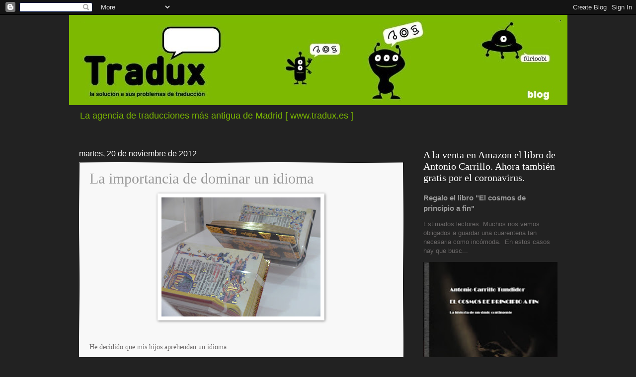

--- FILE ---
content_type: text/html; charset=UTF-8
request_url: https://elblogdetradux.blogspot.com/2012/11/
body_size: 47338
content:
<!DOCTYPE html>
<html class='v2' dir='ltr' lang='es'>
<head>
<link href='https://www.blogger.com/static/v1/widgets/335934321-css_bundle_v2.css' rel='stylesheet' type='text/css'/>
<meta content='width=1100' name='viewport'/>
<meta content='text/html; charset=UTF-8' http-equiv='Content-Type'/>
<meta content='blogger' name='generator'/>
<link href='https://elblogdetradux.blogspot.com/favicon.ico' rel='icon' type='image/x-icon'/>
<link href='http://elblogdetradux.blogspot.com/2012/11/' rel='canonical'/>
<link rel="alternate" type="application/atom+xml" title="Tradux - Atom" href="https://elblogdetradux.blogspot.com/feeds/posts/default" />
<link rel="alternate" type="application/rss+xml" title="Tradux - RSS" href="https://elblogdetradux.blogspot.com/feeds/posts/default?alt=rss" />
<link rel="service.post" type="application/atom+xml" title="Tradux - Atom" href="https://www.blogger.com/feeds/545967389776658140/posts/default" />
<!--Can't find substitution for tag [blog.ieCssRetrofitLinks]-->
<meta content='http://elblogdetradux.blogspot.com/2012/11/' property='og:url'/>
<meta content='Tradux' property='og:title'/>
<meta content='La agencia de traducciones más antigua de Madrid [ www.tradux.es ]' property='og:description'/>
<title>Tradux: noviembre 2012</title>
<style id='page-skin-1' type='text/css'><!--
/*
-----------------------------------------------
Blogger Template Style
Name:     Watermark
Designer: Josh Peterson
URL:      www.noaesthetic.com
----------------------------------------------- */
/* Variable definitions
====================
<Variable name="keycolor" description="Main Color" type="color" default="#c0a154"/>
<Group description="Page Text" selector="body">
<Variable name="body.font" description="Font" type="font"
default="normal normal 14px Arial, Tahoma, Helvetica, FreeSans, sans-serif"/>
<Variable name="body.text.color" description="Text Color" type="color" default="#333333"/>
</Group>
<Group description="Backgrounds" selector=".main-inner">
<Variable name="body.background.color" description="Outer Background" type="color" default="#c0a154"/>
<Variable name="footer.background.color" description="Footer Background" type="color" default="transparent"/>
</Group>
<Group description="Links" selector=".main-inner">
<Variable name="link.color" description="Link Color" type="color" default="#cc3300"/>
<Variable name="link.visited.color" description="Visited Color" type="color" default="#993322"/>
<Variable name="link.hover.color" description="Hover Color" type="color" default="#ff3300"/>
</Group>
<Group description="Blog Title" selector=".header h1">
<Variable name="header.font" description="Title Font" type="font"
default="normal normal 60px Georgia, Utopia, 'Palatino Linotype', Palatino, serif"/>
<Variable name="header.text.color" description="Title Color" type="color" default="#ffffff" />
</Group>
<Group description="Blog Description" selector=".header .description">
<Variable name="description.text.color" description="Description Color" type="color"
default="#997755" />
</Group>
<Group description="Tabs Text" selector=".tabs-inner .widget li a">
<Variable name="tabs.font" description="Font" type="font"
default="normal normal 20px Georgia, Utopia, 'Palatino Linotype', Palatino, serif"/>
<Variable name="tabs.text.color" description="Text Color" type="color" default="#999999"/>
<Variable name="tabs.selected.text.color" description="Selected Color" type="color" default="#000000"/>
</Group>
<Group description="Tabs Background" selector=".tabs-outer .PageList">
<Variable name="tabs.background.color" description="Background Color" type="color" default="transparent"/>
<Variable name="tabs.separator.color" description="Separator Color" type="color" default="#222222"/>
</Group>
<Group description="Date Header" selector="h2.date-header">
<Variable name="date.font" description="Font" type="font"
default="normal normal 16px Arial, Tahoma, Helvetica, FreeSans, sans-serif"/>
<Variable name="date.text.color" description="Text Color" type="color" default="#997755"/>
</Group>
<Group description="Post" selector="h3.post-title, .comments h4">
<Variable name="post.title.font" description="Title Font" type="font"
default="normal normal 30px Georgia, Utopia, 'Palatino Linotype', Palatino, serif"/>
<Variable name="post.background.color" description="Background Color" type="color" default="transparent"/>
<Variable name="post.border.color" description="Border Color" type="color" default="#ccbb99" />
</Group>
<Group description="Post Footer" selector=".post-footer">
<Variable name="post.footer.text.color" description="Text Color" type="color" default="#997755"/>
</Group>
<Group description="Gadgets" selector="h2">
<Variable name="widget.title.font" description="Title Font" type="font"
default="normal normal 20px Georgia, Utopia, 'Palatino Linotype', Palatino, serif"/>
<Variable name="widget.title.text.color" description="Title Color" type="color" default="#000000"/>
<Variable name="widget.alternate.text.color" description="Alternate Color" type="color" default="#777777"/>
</Group>
<Group description="Footer" selector=".footer-inner">
<Variable name="footer.text.color" description="Text Color" type="color" default="#6a6767"/>
<Variable name="footer.widget.title.text.color" description="Gadget Title Color" type="color" default="#ffffff"/>
</Group>
<Group description="Footer Links" selector=".footer-inner">
<Variable name="footer.link.color" description="Link Color" type="color" default="#999999"/>
<Variable name="footer.link.visited.color" description="Visited Color" type="color" default="#999999"/>
<Variable name="footer.link.hover.color" description="Hover Color" type="color" default="#cccccc"/>
</Group>
<Variable name="body.background" description="Body Background" type="background"
color="#222222" default="$(color) url(//www.blogblog.com/1kt/watermark/body_background_birds.png) repeat scroll top left"/>
<Variable name="body.background.overlay" description="Overlay Background" type="background" color="#222222"
default="transparent url(//www.blogblog.com/1kt/watermark/body_overlay_birds.png) no-repeat scroll top right"/>
<Variable name="body.background.overlay.height" description="Overlay Background Height" type="length" default="121px"/>
<Variable name="tabs.background.inner" description="Tabs Background Inner" type="url" default="none"/>
<Variable name="tabs.background.outer" description="Tabs Background Outer" type="url" default="none"/>
<Variable name="tabs.border.size" description="Tabs Border Size" type="length" default="0"/>
<Variable name="tabs.shadow.spread" description="Tabs Shadow Spread" type="length" default="0"/>
<Variable name="main.padding.top" description="Main Padding Top" type="length" default="30px"/>
<Variable name="main.cap.height" description="Main Cap Height" type="length" default="0"/>
<Variable name="main.cap.image" description="Main Cap Image" type="url" default="none"/>
<Variable name="main.cap.overlay" description="Main Cap Overlay" type="url" default="none"/>
<Variable name="main.background" description="Main Background" type="background"
default="transparent none no-repeat scroll top left"/>
<Variable name="post.background.url" description="Post Background URL" type="url"
default="url(//www.blogblog.com/1kt/watermark/post_background_birds.png)"/>
<Variable name="post.border.size" description="Post Border Size" type="length" default="1px"/>
<Variable name="post.border.style" description="Post Border Style" type="string" default="dotted"/>
<Variable name="post.shadow.spread" description="Post Shadow Spread" type="length" default="0"/>
<Variable name="footer.background" description="Footer Background" type="background"
color="#000000" default="$(color) url(//www.blogblog.com/1kt/watermark/body_background_navigator.png) repeat scroll top left"/>
<Variable name="mobile.background.overlay" description="Mobile Background Overlay" type="string"
default="transparent none repeat scroll top left"/>
<Variable name="startSide" description="Side where text starts in blog language" type="automatic" default="left"/>
<Variable name="endSide" description="Side where text ends in blog language" type="automatic" default="right"/>
*/
/* Use this with templates/1ktemplate-*.html */
/* Content
----------------------------------------------- */
body, .body-fauxcolumn-outer {
font: normal normal 14px Arial, Tahoma, Helvetica, FreeSans, sans-serif;
color: #6a6767;
background: #222222 none no-repeat scroll center center;
}
html body .content-outer {
min-width: 0;
max-width: 100%;
width: 100%;
}
.content-outer {
font-size: 92%;
}
a:link {
text-decoration:none;
color: #999999;
}
a:visited {
text-decoration:none;
color: #999999;
}
a:hover {
text-decoration:underline;
color: #cccccc;
}
.body-fauxcolumns .cap-top {
margin-top: 30px;
background: #222222 none no-repeat scroll center center;
height: 121px;
}
.content-inner {
padding: 0;
}
/* Header
----------------------------------------------- */
.header-inner .Header .titlewrapper,
.header-inner .Header .descriptionwrapper {
padding-left: 20px;
padding-right: 20px;
}
.Header h1 {
font: normal normal 60px Georgia, Utopia, 'Palatino Linotype', Palatino, serif;
color: #ffffff;
text-shadow: 2px 2px rgba(0, 0, 0, .1);
}
.Header h1 a {
color: #ffffff;
}
.Header .description {
font-size: 140%;
color: #7cb900;
}
/* Tabs
----------------------------------------------- */
.tabs-inner .section {
margin: 0 20px;
}
.tabs-inner .PageList, .tabs-inner .LinkList, .tabs-inner .Labels {
margin-left: -11px;
margin-right: -11px;
background-color: #ffffff;
border-top: 0 solid #ffffff;
border-bottom: 0 solid #ffffff;
-moz-box-shadow: 0 0 0 rgba(0, 0, 0, .3);
-webkit-box-shadow: 0 0 0 rgba(0, 0, 0, .3);
-goog-ms-box-shadow: 0 0 0 rgba(0, 0, 0, .3);
box-shadow: 0 0 0 rgba(0, 0, 0, .3);
}
.tabs-inner .PageList .widget-content,
.tabs-inner .LinkList .widget-content,
.tabs-inner .Labels .widget-content {
margin: -3px -11px;
background: transparent none  no-repeat scroll right;
}
.tabs-inner .widget ul {
padding: 2px 25px;
max-height: 34px;
background: transparent none no-repeat scroll left;
}
.tabs-inner .widget li {
border: none;
}
.tabs-inner .widget li a {
display: inline-block;
padding: .25em 1em;
font: normal normal 20px Georgia, Utopia, 'Palatino Linotype', Palatino, serif;
color: #cccccc;
border-right: 1px solid #7db901;
}
.tabs-inner .widget li:first-child a {
border-left: 1px solid #7db901;
}
.tabs-inner .widget li.selected a, .tabs-inner .widget li a:hover {
color: #ffffff;
}
/* Headings
----------------------------------------------- */
h2 {
font: normal normal 20px Georgia, Utopia, 'Palatino Linotype', Palatino, serif;
color: #ffffff;
margin: 0 0 .5em;
}
h2.date-header {
font: normal normal 16px Arial, Tahoma, Helvetica, FreeSans, sans-serif;
color: #ffffff;
}
/* Main
----------------------------------------------- */
.main-inner .column-center-inner,
.main-inner .column-left-inner,
.main-inner .column-right-inner {
padding: 0 5px;
}
.main-outer {
margin-top: 0;
background: transparent none no-repeat scroll top left;
}
.main-inner {
padding-top: 30px;
}
.main-cap-top {
position: relative;
}
.main-cap-top .cap-right {
position: absolute;
height: 0;
width: 100%;
bottom: 0;
background: transparent none repeat-x scroll bottom center;
}
.main-cap-top .cap-left {
position: absolute;
height: 245px;
width: 280px;
right: 0;
bottom: 0;
background: transparent none no-repeat scroll bottom left;
}
/* Posts
----------------------------------------------- */
.post-outer {
padding: 15px 20px;
margin: 0 0 25px;
background: #f3f3f3 url(//www.blogblog.com/1kt/watermark/post_background_birds.png) repeat scroll top left;
_background-image: none;
border: dotted 1px #000000;
-moz-box-shadow: 0 0 0 rgba(0, 0, 0, .1);
-webkit-box-shadow: 0 0 0 rgba(0, 0, 0, .1);
-goog-ms-box-shadow: 0 0 0 rgba(0, 0, 0, .1);
box-shadow: 0 0 0 rgba(0, 0, 0, .1);
}
h3.post-title {
font: normal normal 30px Georgia, Utopia, 'Palatino Linotype', Palatino, serif;
margin: 0;
}
.comments h4 {
font: normal normal 30px Georgia, Utopia, 'Palatino Linotype', Palatino, serif;
margin: 1em 0 0;
}
.post-body {
font-size: 105%;
line-height: 1.5;
position: relative;
}
.post-header {
margin: 0 0 1em;
color: #000000;
}
.post-footer {
margin: 10px 0 0;
padding: 10px 0 0;
color: #000000;
border-top: dashed 1px #7cb900;
}
#blog-pager {
font-size: 140%
}
#comments .comment-author {
padding-top: 1.5em;
border-top: dashed 1px #7cb900;
background-position: 0 1.5em;
}
#comments .comment-author:first-child {
padding-top: 0;
border-top: none;
}
.avatar-image-container {
margin: .2em 0 0;
}
/* Comments
----------------------------------------------- */
.comments .comments-content .icon.blog-author {
background-repeat: no-repeat;
background-image: url([data-uri]);
}
.comments .comments-content .loadmore a {
border-top: 1px solid #7cb900;
border-bottom: 1px solid #7cb900;
}
.comments .continue {
border-top: 2px solid #7cb900;
}
/* Widgets
----------------------------------------------- */
.widget ul, .widget #ArchiveList ul.flat {
padding: 0;
list-style: none;
}
.widget ul li, .widget #ArchiveList ul.flat li {
padding: .35em 0;
text-indent: 0;
border-top: dashed 1px #7cb900;
}
.widget ul li:first-child, .widget #ArchiveList ul.flat li:first-child {
border-top: none;
}
.widget .post-body ul {
list-style: disc;
}
.widget .post-body ul li {
border: none;
}
.widget .zippy {
color: #7cb900;
}
.post-body img, .post-body .tr-caption-container, .Profile img, .Image img,
.BlogList .item-thumbnail img {
padding: 5px;
background: #fff;
-moz-box-shadow: 1px 1px 5px rgba(0, 0, 0, .5);
-webkit-box-shadow: 1px 1px 5px rgba(0, 0, 0, .5);
-goog-ms-box-shadow: 1px 1px 5px rgba(0, 0, 0, .5);
box-shadow: 1px 1px 5px rgba(0, 0, 0, .5);
}
.post-body img, .post-body .tr-caption-container {
padding: 8px;
}
.post-body .tr-caption-container {
color: #333333;
}
.post-body .tr-caption-container img {
padding: 0;
background: transparent;
border: none;
-moz-box-shadow: 0 0 0 rgba(0, 0, 0, .1);
-webkit-box-shadow: 0 0 0 rgba(0, 0, 0, .1);
-goog-ms-box-shadow: 0 0 0 rgba(0, 0, 0, .1);
box-shadow: 0 0 0 rgba(0, 0, 0, .1);
}
/* Footer
----------------------------------------------- */
.footer-outer {
color:#ffffff;
background: #000000 url(//www.blogblog.com/1kt/watermark/body_background_navigator.png) repeat scroll top left;
}
.footer-outer a {
color: #ffffff;
}
.footer-outer a:visited {
color: #ffffff;
}
.footer-outer a:hover {
color: #ffffff;
}
.footer-outer .widget h2 {
color: #ffffff;
}
/* Mobile
----------------------------------------------- */
body.mobile  {
background-size: 100% auto;
}
.mobile .body-fauxcolumn-outer {
background: transparent none repeat scroll top left;
}
html .mobile .mobile-date-outer {
border-bottom: none;
background: #f3f3f3 url(//www.blogblog.com/1kt/watermark/post_background_birds.png) repeat scroll top left;
_background-image: none;
margin-bottom: 10px;
}
.mobile .main-cap-top {
z-index: -1;
}
.mobile .content-outer {
font-size: 100%;
}
.mobile .post-outer {
padding: 10px;
}
.mobile .main-cap-top .cap-left {
background: transparent none no-repeat scroll bottom left;
}
.mobile .body-fauxcolumns .cap-top {
margin: 0;
}
.mobile-link-button {
background: #f3f3f3 url(//www.blogblog.com/1kt/watermark/post_background_birds.png) repeat scroll top left;
}
.mobile-link-button a:link, .mobile-link-button a:visited {
color: #999999;
}
.mobile-index-date .date-header {
color: #ffffff;
}
.mobile-index-contents {
color: #6a6767;
}
.mobile .tabs-inner .section {
margin: 0;
}
.mobile .tabs-inner .PageList {
margin-left: 0;
margin-right: 0;
}
.mobile .tabs-inner .PageList .widget-content {
margin: 0;
color: #ffffff;
background: #f3f3f3 url(//www.blogblog.com/1kt/watermark/post_background_birds.png) repeat scroll top left;
}
.mobile .tabs-inner .PageList .widget-content .pagelist-arrow {
border-left: 1px solid #7db901;
}

--></style>
<style id='template-skin-1' type='text/css'><!--
body {
min-width: 1003px;
}
.content-outer, .content-fauxcolumn-outer, .region-inner {
min-width: 1003px;
max-width: 1003px;
_width: 1003px;
}
.main-inner .columns {
padding-left: 0;
padding-right: 310px;
}
.main-inner .fauxcolumn-center-outer {
left: 0;
right: 310px;
/* IE6 does not respect left and right together */
_width: expression(this.parentNode.offsetWidth -
parseInt("0") -
parseInt("310px") + 'px');
}
.main-inner .fauxcolumn-left-outer {
width: 0;
}
.main-inner .fauxcolumn-right-outer {
width: 310px;
}
.main-inner .column-left-outer {
width: 0;
right: 100%;
margin-left: -0;
}
.main-inner .column-right-outer {
width: 310px;
margin-right: -310px;
}
#layout {
min-width: 0;
}
#layout .content-outer {
min-width: 0;
width: 800px;
}
#layout .region-inner {
min-width: 0;
width: auto;
}
body#layout div.add_widget {
padding: 8px;
}
body#layout div.add_widget a {
margin-left: 32px;
}
--></style>
<link href='https://www.blogger.com/dyn-css/authorization.css?targetBlogID=545967389776658140&amp;zx=75486f74-2061-4cb9-b1f4-d937b142b082' media='none' onload='if(media!=&#39;all&#39;)media=&#39;all&#39;' rel='stylesheet'/><noscript><link href='https://www.blogger.com/dyn-css/authorization.css?targetBlogID=545967389776658140&amp;zx=75486f74-2061-4cb9-b1f4-d937b142b082' rel='stylesheet'/></noscript>
<meta name='google-adsense-platform-account' content='ca-host-pub-1556223355139109'/>
<meta name='google-adsense-platform-domain' content='blogspot.com'/>

</head>
<body class='loading'>
<div class='navbar section' id='navbar' name='Barra de navegación'><div class='widget Navbar' data-version='1' id='Navbar1'><script type="text/javascript">
    function setAttributeOnload(object, attribute, val) {
      if(window.addEventListener) {
        window.addEventListener('load',
          function(){ object[attribute] = val; }, false);
      } else {
        window.attachEvent('onload', function(){ object[attribute] = val; });
      }
    }
  </script>
<div id="navbar-iframe-container"></div>
<script type="text/javascript" src="https://apis.google.com/js/platform.js"></script>
<script type="text/javascript">
      gapi.load("gapi.iframes:gapi.iframes.style.bubble", function() {
        if (gapi.iframes && gapi.iframes.getContext) {
          gapi.iframes.getContext().openChild({
              url: 'https://www.blogger.com/navbar/545967389776658140?origin\x3dhttps://elblogdetradux.blogspot.com',
              where: document.getElementById("navbar-iframe-container"),
              id: "navbar-iframe"
          });
        }
      });
    </script><script type="text/javascript">
(function() {
var script = document.createElement('script');
script.type = 'text/javascript';
script.src = '//pagead2.googlesyndication.com/pagead/js/google_top_exp.js';
var head = document.getElementsByTagName('head')[0];
if (head) {
head.appendChild(script);
}})();
</script>
</div></div>
<div class='body-fauxcolumns'>
<div class='fauxcolumn-outer body-fauxcolumn-outer'>
<div class='cap-top'>
<div class='cap-left'></div>
<div class='cap-right'></div>
</div>
<div class='fauxborder-left'>
<div class='fauxborder-right'></div>
<div class='fauxcolumn-inner'>
</div>
</div>
<div class='cap-bottom'>
<div class='cap-left'></div>
<div class='cap-right'></div>
</div>
</div>
</div>
<div class='content'>
<div class='content-fauxcolumns'>
<div class='fauxcolumn-outer content-fauxcolumn-outer'>
<div class='cap-top'>
<div class='cap-left'></div>
<div class='cap-right'></div>
</div>
<div class='fauxborder-left'>
<div class='fauxborder-right'></div>
<div class='fauxcolumn-inner'>
</div>
</div>
<div class='cap-bottom'>
<div class='cap-left'></div>
<div class='cap-right'></div>
</div>
</div>
</div>
<div class='content-outer'>
<div class='content-cap-top cap-top'>
<div class='cap-left'></div>
<div class='cap-right'></div>
</div>
<div class='fauxborder-left content-fauxborder-left'>
<div class='fauxborder-right content-fauxborder-right'></div>
<div class='content-inner'>
<header>
<div class='header-outer'>
<div class='header-cap-top cap-top'>
<div class='cap-left'></div>
<div class='cap-right'></div>
</div>
<div class='fauxborder-left header-fauxborder-left'>
<div class='fauxborder-right header-fauxborder-right'></div>
<div class='region-inner header-inner'>
<div class='header section' id='header' name='Cabecera'><div class='widget Header' data-version='1' id='Header1'>
<div id='header-inner'>
<a href='https://elblogdetradux.blogspot.com/' style='display: block'>
<img alt='Tradux' height='182px; ' id='Header1_headerimg' src='https://blogger.googleusercontent.com/img/b/R29vZ2xl/AVvXsEiOlcRu9KAKTidYy_XyYz4I4CX9CxSLuJkQdPBVxkBN2wWUHBZuHpNRUJOdx3LaIZ2B5iLv8KwHBpxhYYBvPIuH-9jo3ZGtuy9uwHm6qHMQxBDoQeNUeneeTiw3xZyGCRZ85zx0Gs2rDCg/s1600/Filete2.jpg' style='display: block' width='1003px; '/>
</a>
<div class='descriptionwrapper'>
<p class='description'><span>La agencia de traducciones más antigua de Madrid [ www.tradux.es ]</span></p>
</div>
</div>
</div></div>
</div>
</div>
<div class='header-cap-bottom cap-bottom'>
<div class='cap-left'></div>
<div class='cap-right'></div>
</div>
</div>
</header>
<div class='tabs-outer'>
<div class='tabs-cap-top cap-top'>
<div class='cap-left'></div>
<div class='cap-right'></div>
</div>
<div class='fauxborder-left tabs-fauxborder-left'>
<div class='fauxborder-right tabs-fauxborder-right'></div>
<div class='region-inner tabs-inner'>
<div class='tabs no-items section' id='crosscol' name='Multicolumnas'></div>
<div class='tabs no-items section' id='crosscol-overflow' name='Cross-Column 2'></div>
</div>
</div>
<div class='tabs-cap-bottom cap-bottom'>
<div class='cap-left'></div>
<div class='cap-right'></div>
</div>
</div>
<div class='main-outer'>
<div class='main-cap-top cap-top'>
<div class='cap-left'></div>
<div class='cap-right'></div>
</div>
<div class='fauxborder-left main-fauxborder-left'>
<div class='fauxborder-right main-fauxborder-right'></div>
<div class='region-inner main-inner'>
<div class='columns fauxcolumns'>
<div class='fauxcolumn-outer fauxcolumn-center-outer'>
<div class='cap-top'>
<div class='cap-left'></div>
<div class='cap-right'></div>
</div>
<div class='fauxborder-left'>
<div class='fauxborder-right'></div>
<div class='fauxcolumn-inner'>
</div>
</div>
<div class='cap-bottom'>
<div class='cap-left'></div>
<div class='cap-right'></div>
</div>
</div>
<div class='fauxcolumn-outer fauxcolumn-left-outer'>
<div class='cap-top'>
<div class='cap-left'></div>
<div class='cap-right'></div>
</div>
<div class='fauxborder-left'>
<div class='fauxborder-right'></div>
<div class='fauxcolumn-inner'>
</div>
</div>
<div class='cap-bottom'>
<div class='cap-left'></div>
<div class='cap-right'></div>
</div>
</div>
<div class='fauxcolumn-outer fauxcolumn-right-outer'>
<div class='cap-top'>
<div class='cap-left'></div>
<div class='cap-right'></div>
</div>
<div class='fauxborder-left'>
<div class='fauxborder-right'></div>
<div class='fauxcolumn-inner'>
</div>
</div>
<div class='cap-bottom'>
<div class='cap-left'></div>
<div class='cap-right'></div>
</div>
</div>
<!-- corrects IE6 width calculation -->
<div class='columns-inner'>
<div class='column-center-outer'>
<div class='column-center-inner'>
<div class='main section' id='main' name='Principal'><div class='widget Blog' data-version='1' id='Blog1'>
<div class='blog-posts hfeed'>

          <div class="date-outer">
        
<h2 class='date-header'><span>martes, 20 de noviembre de 2012</span></h2>

          <div class="date-posts">
        
<div class='post-outer'>
<div class='post hentry uncustomized-post-template' itemprop='blogPost' itemscope='itemscope' itemtype='http://schema.org/BlogPosting'>
<meta content='https://blogger.googleusercontent.com/img/b/R29vZ2xl/AVvXsEh3lpxb1SPTJWE9RdmiNYV26rWIsiRyw3dAn7U9jJK0ei5ndfCSnGqTrNpj62uL9Dx3iZHnPJmHIuGU54ofTVSxENUBDkFrUbz_PhrWn-uZ3e7CKKUkV1R9cUgKmJHuas3g2PLkKcQbc4A/s320/P1080025.JPG' itemprop='image_url'/>
<meta content='545967389776658140' itemprop='blogId'/>
<meta content='2406404082664643779' itemprop='postId'/>
<a name='2406404082664643779'></a>
<h3 class='post-title entry-title' itemprop='name'>
<a href='https://elblogdetradux.blogspot.com/2012/11/la-importancia-de-dominar-un-idioma.html'>La importancia de dominar un idioma</a>
</h3>
<div class='post-header'>
<div class='post-header-line-1'></div>
</div>
<div class='post-body entry-content' id='post-body-2406404082664643779' itemprop='description articleBody'>
<div class="separator" style="clear: both; text-align: center;">
<a href="https://blogger.googleusercontent.com/img/b/R29vZ2xl/AVvXsEh3lpxb1SPTJWE9RdmiNYV26rWIsiRyw3dAn7U9jJK0ei5ndfCSnGqTrNpj62uL9Dx3iZHnPJmHIuGU54ofTVSxENUBDkFrUbz_PhrWn-uZ3e7CKKUkV1R9cUgKmJHuas3g2PLkKcQbc4A/s1600/P1080025.JPG" imageanchor="1" style="margin-left: 1em; margin-right: 1em;"><img border="0" height="240" src="https://blogger.googleusercontent.com/img/b/R29vZ2xl/AVvXsEh3lpxb1SPTJWE9RdmiNYV26rWIsiRyw3dAn7U9jJK0ei5ndfCSnGqTrNpj62uL9Dx3iZHnPJmHIuGU54ofTVSxENUBDkFrUbz_PhrWn-uZ3e7CKKUkV1R9cUgKmJHuas3g2PLkKcQbc4A/s320/P1080025.JPG" width="320" /></a></div>
<br />
<div class="Body1" style="line-height: 115%; margin: 0cm 0cm 0pt; text-align: justify;">
</div>
<br />
<div class="Body1" style="line-height: 115%; margin: 0cm 0cm 0pt; text-align: justify;">
<span style="font-family: &quot;Calibri&quot;,&quot;sans-serif&quot;; mso-ascii-theme-font: minor-latin; mso-hansi-theme-font: minor-latin;">He decidido que mis hijos aprehendan un
idioma. <o:p></o:p></span></div>
<br />
<div class="Body1" style="line-height: 115%; margin: 0cm 0cm 0pt; text-align: justify;">
<span style="font-family: &quot;Calibri&quot;,&quot;sans-serif&quot;; mso-ascii-theme-font: minor-latin; mso-hansi-theme-font: minor-latin;">Quiero decir: pretendo asentar en ellos el
respeto a la palabra. Querría que adquirieran un léxico profundo, que les
permita arropar todas las sensaciones, cosas y pensares.</span></div>
<br />
<div class="Body1" style="line-height: 115%; margin: 0cm 0cm 0pt; text-align: justify;">
<span style="font-family: &quot;Calibri&quot;,&quot;sans-serif&quot;; mso-ascii-theme-font: minor-latin; mso-hansi-theme-font: minor-latin;">Me haría feliz que cultivaran y respetasen el
habla y la escritura, acicalados ambos como se limpia el cuerpo, aseados como
la moral de un niño. Que a su paso por lugares y personas dejen la impronta de
un verbo sereno. <o:p></o:p></span></div>
<br />
<div class="Body1" style="line-height: 115%; margin: 0cm 0cm 0pt; text-align: justify;">
<span style="font-family: &quot;Calibri&quot;,&quot;sans-serif&quot;; mso-ascii-theme-font: minor-latin; mso-hansi-theme-font: minor-latin;">Pretendo que mis hijos aprehendan un idioma,
y he decidido que sea el castellano. Al fin y al cabo, es el idioma que
escucharon en el seno de su madre, y lo hablan desde los tres años.<o:p></o:p></span></div>
<br />
<div class="separator" style="clear: both; text-align: center;">
<a href="https://blogger.googleusercontent.com/img/b/R29vZ2xl/AVvXsEjuLtcAr4s7CRR-tu33wXbkzgYyEZKsDuU4-r48XuuxQWCybhYZZsalgjXmuS0N482mXmc_NqhhXYcle8yr0b41PfmcRkGOcpg3P6rzJifJ6kJwaZepCL7iyKin6X5QyFFF3ahlk4uFFqc/s1600/P1080119.JPG" imageanchor="1" style="clear: left; float: left; margin-bottom: 1em; margin-right: 1em;"><img border="0" height="200" src="https://blogger.googleusercontent.com/img/b/R29vZ2xl/AVvXsEjuLtcAr4s7CRR-tu33wXbkzgYyEZKsDuU4-r48XuuxQWCybhYZZsalgjXmuS0N482mXmc_NqhhXYcle8yr0b41PfmcRkGOcpg3P6rzJifJ6kJwaZepCL7iyKin6X5QyFFF3ahlk4uFFqc/s200/P1080119.JPG" width="150" /></a></div>
<div class="Body1" style="line-height: 115%; margin: 0cm 0cm 0pt; text-align: justify;">
<span style="font-family: &quot;Calibri&quot;,&quot;sans-serif&quot;; mso-ascii-theme-font: minor-latin; mso-hansi-theme-font: minor-latin;">No convienen los experimentos en cuestiones
de tanta importancia. El padre de Montaigne, un hombre harto peculiar, decidió
que su hijo pasara los primeros años con unos humildes campesinos, pero, en
tanto el niño alcanzaba la edad del balbuceo, contrató los servicios de un
latinista alemán. Maestro y pupilo sólo se comunicaba en la vetusta lengua, enclaustrados
ambos en un mundo clásico, con Virgilio, Séneca o Cicerón como amigos de la
infancia; un universo mental que llevaba 1.000 años muerto. Las criadas tenían
prohibido hablarle, y el padre y la madre tuvieron que aprender un latín
rudimentario para poder comunicase con su hijo.<o:p></o:p></span></div>
<br />
<div class="Body1" style="line-height: 115%; margin: 0cm 0cm 0pt; text-align: justify;">
<span style="font-family: &quot;Calibri&quot;,&quot;sans-serif&quot;; mso-ascii-theme-font: minor-latin; mso-hansi-theme-font: minor-latin;">Con Montaigne parece que el experimento salió
bien; o al menos eso afirma el autor renacentista. Pero el riesgo es excesivo.
Todo idioma resulta trascendental, porque de su mano alcanzamos la condición de
personas. Somos lo que pensamos y sentimos, cierto, pero nuestra naturaleza
social nos obliga a compartirnos. Sin los otros no hay lenguaje, sino estéril
soliloquio. Es por eso que el lenguaje nos conforma; porque la vida, el
devenir, reside en los demás y la manera cómo nos insertamos en un cuerpo
(órgano) social. <o:p></o:p></span></div>
<br />
<div class="Body1" style="line-height: 115%; margin: 0cm 0cm 0pt; text-align: justify;">
<span style="font-family: &quot;Calibri&quot;,&quot;sans-serif&quot;; mso-ascii-theme-font: minor-latin; mso-hansi-theme-font: minor-latin;">Las palabras son armas poderosas: definen y
modifican la realidad. Un léxico amplio nos abre la ventana de la mente a un
cosmos rico en matices, diverso y fascinante. Nuestra voz es un fiel reflejo de
cómo está estructurada la mente, y la más bella de las formas se derrumba si no
se sustenta en un hablar coherente. Porque, si bien la piel sufre el embate del
tiempo, el lenguaje tiene en el mismo tiempo su aliado, y gana en lozanía con
los años y la experiencia. <o:p></o:p></span></div>
<br />
<div class="Body1" style="line-height: 115%; margin: 0cm 0cm 0pt; text-align: justify;">
<span style="font-family: &quot;Calibri&quot;,&quot;sans-serif&quot;; mso-ascii-theme-font: minor-latin; mso-hansi-theme-font: minor-latin;">No hay mejor cura de rejuvenecimiento que
cultivar el habla.</span></div>
<div class="Body1" style="line-height: 115%; margin: 0cm 0cm 0pt; text-align: justify;">
</div>
<div class="separator" style="clear: both; text-align: center;">
<a href="https://blogger.googleusercontent.com/img/b/R29vZ2xl/AVvXsEh4K9s0WYVA2gy-1apyE3TVdU9lMi2SEO8qmiGHxUQ-3r771PO4WvU7LCFgoZ8TMKSgG0CjFVPM5C6GCLRJE4IdJmQb-4A5CThZIPuJz2pXzQF5GvtROKPSNMRGbQL2PLkVVE44lPWOkIM/s1600/Copia+%25282%2529+de+P1060934.JPG" imageanchor="1" style="margin-left: 1em; margin-right: 1em;"><img border="0" height="240" src="https://blogger.googleusercontent.com/img/b/R29vZ2xl/AVvXsEh4K9s0WYVA2gy-1apyE3TVdU9lMi2SEO8qmiGHxUQ-3r771PO4WvU7LCFgoZ8TMKSgG0CjFVPM5C6GCLRJE4IdJmQb-4A5CThZIPuJz2pXzQF5GvtROKPSNMRGbQL2PLkVVE44lPWOkIM/s320/Copia+%25282%2529+de+P1060934.JPG" width="320" /></a></div>
<div class="Body1" style="line-height: 115%; margin: 0cm 0cm 0pt; text-align: justify;">
</div>
<br />
<div class="Body1" style="line-height: 115%; margin: 0cm 0cm 0pt; text-align: justify;">
<span style="font-family: &quot;Calibri&quot;,&quot;sans-serif&quot;; mso-ascii-theme-font: minor-latin; mso-hansi-theme-font: minor-latin;">Además, el español es un idioma con futuro.
La fortuna de que se hable en dos continentes le confiere una variedad y
riqueza dignas de encomio. En este sentido, querría llamar la atención sobre un
aspecto que considero esencial: es importante cómo se construye el castellano,
la riqueza de su vocabulario, y no tanto la manera como se pronuncia. Lo digo
por aquéllos que denostan el habla andaluza por su acento, o menosprecian los
ritmos y cadencias sudamericanos por no acomodarse a un castellano neutro en su
pronunciación. Sin embargo, en Cádiz, Colombia, México o Perú se habla un
español significativamente más rico que en Madrid. Y lo digo con conocimiento
de causa. Les propongo una prueba: comparen el habla de un adolescente pastuso
(sur de Colombia) con el de un madrileño. Seguro que el colombiano emplea el
doble de palabras, y no comete tantos errores gramaticales, como el horrible
laísmo que impera en Castilla. <o:p></o:p></span></div>
<br />
<div class="Body1" style="line-height: 115%; margin: 0cm 0cm 0pt; text-align: justify;">
<span style="font-family: &quot;Calibri&quot;,&quot;sans-serif&quot;; mso-ascii-theme-font: minor-latin; mso-hansi-theme-font: minor-latin;">Si acaso, los jóvenes colombianos deberían
vigilar la acometida de los anglicismos en el lenguaje cotidiano. Y es éste
asunto, el de la conservación y cuidado del idioma, que nos compete a todos, ya
que es obligado que preservemos el patrimonio cultural como un tesoro de gran
valor. No hay herencia más importante.<o:p></o:p></span></div>
<br />
<br />
<div class="Body1" style="line-height: 115%; margin: 0cm 0cm 0pt; text-align: justify;">
<span style="font-family: &quot;Calibri&quot;,&quot;sans-serif&quot;; mso-ascii-theme-font: minor-latin; mso-hansi-theme-font: minor-latin;">Coda: viajo en un tren de cercanías desde
Alcalá de Henares rumbo a Madrid. A mi lado, un grupo de adolescentes charlan
sobre su futuro. Una joven comenta:<o:p></o:p></span></div>
<br />
<div class="Body1" style="line-height: 115%; margin: 0cm 0cm 0pt 78pt; text-align: justify;">
<span style="font-family: &quot;Calibri&quot;,&quot;sans-serif&quot;; mso-ascii-theme-font: minor-latin; mso-hansi-theme-font: minor-latin;">- "Mi madre no entiende. <i style="mso-bidi-font-style: normal;">La</i> he dicho que si quiero aprender inglés
tengo que irme un año a Irlanda".<o:p></o:p></span></div>
<br />
<div class="separator" style="clear: both; text-align: center;">
<a href="https://blogger.googleusercontent.com/img/b/R29vZ2xl/AVvXsEhjEH08uQy_zulW-2AOxQ-pbMrIFiT9XqYDYt5nUXvvoPFtAa-0helMSwYHHrRqJNu7Ka2NVNKnEtUqCa2fFDTDr-BJ3XI6U0FgG-Y6Iu9kZqyp4mlh33PUC3Y58bEq26k0Pzx8eULYiVY/s1600/P1080211.JPG" imageanchor="1" style="clear: right; float: right; margin-bottom: 1em; margin-left: 1em;"><img border="0" height="200" src="https://blogger.googleusercontent.com/img/b/R29vZ2xl/AVvXsEhjEH08uQy_zulW-2AOxQ-pbMrIFiT9XqYDYt5nUXvvoPFtAa-0helMSwYHHrRqJNu7Ka2NVNKnEtUqCa2fFDTDr-BJ3XI6U0FgG-Y6Iu9kZqyp4mlh33PUC3Y58bEq26k0Pzx8eULYiVY/s200/P1080211.JPG" width="150" /></a></div>
<div class="Body1" style="line-height: 115%; margin: 0cm 0cm 0pt; text-align: justify;">
<span style="font-family: &quot;Calibri&quot;,&quot;sans-serif&quot;; mso-ascii-theme-font: minor-latin; mso-hansi-theme-font: minor-latin;">Aprender inglés es algo maravilloso. Ortega
decía que dominar otro idioma significaba adquirir un alma distinta. Pero
debemos ser coherentes. Antes de adentrarnos en el estudio de un segundo
idioma, asentemos unas bases firmes que nos permitan dominar con soltura y
seguridad nuestro idioma materno. No pretendamos construir una casa desde el
tejado. <o:p></o:p></span></div>
<br />
<div class="Body1" style="line-height: 115%; margin: 0cm 0cm 0pt; text-align: justify;">
<span style="font-family: &quot;Calibri&quot;,&quot;sans-serif&quot;; mso-ascii-theme-font: minor-latin; mso-hansi-theme-font: minor-latin;">Como en otras tantas ocasiones, nos
distraemos de lo fundamental. Afianzar nuestra lengua nos consolida como
individuos. Y, a menudo, se tarda toda una vida en aprehender (con
"h" intercalada) un idioma. Porque no es tarea fácil. <o:p></o:p></span></div>
<br />
<div class="Body1" style="line-height: 115%; margin: 0cm 0cm 0pt; text-align: justify;">
<span style="font-family: &quot;Calibri&quot;,&quot;sans-serif&quot;; mso-ascii-theme-font: minor-latin; mso-hansi-theme-font: minor-latin;">Pero merece la pena. <o:p></o:p></span></div>
<br />
<div class="Body1" style="line-height: 115%; margin: 0cm 0cm 0pt; text-align: justify;">
<span style="font-family: &quot;Calibri&quot;,&quot;sans-serif&quot;; mso-ascii-theme-font: minor-latin; mso-hansi-theme-font: minor-latin;">Antonio Carrillo.</span><span style="color: windowtext; font-family: &quot;Calibri&quot;,&quot;sans-serif&quot;; font-size: 10pt; line-height: 115%; mso-ansi-language: #0400; mso-ascii-theme-font: minor-latin; mso-bidi-language: X-NONE; mso-fareast-font-family: &quot;Times New Roman&quot;; mso-fareast-language: #0400; mso-hansi-theme-font: minor-latin;"><o:p></o:p></span></div>
<div class="separator" style="clear: both; text-align: center;">
<br /></div>
<div style='clear: both;'></div>
</div>
<div class='post-footer'>
<div class='post-footer-line post-footer-line-1'>
<span class='post-author vcard'>
Publicado por
<span class='fn' itemprop='author' itemscope='itemscope' itemtype='http://schema.org/Person'>
<meta content='https://www.blogger.com/profile/04232629218296022549' itemprop='url'/>
<a class='g-profile' href='https://www.blogger.com/profile/04232629218296022549' rel='author' title='author profile'>
<span itemprop='name'>Antonio Carrillo Tundidor</span>
</a>
</span>
</span>
<span class='post-timestamp'>
en
<meta content='http://elblogdetradux.blogspot.com/2012/11/la-importancia-de-dominar-un-idioma.html' itemprop='url'/>
<a class='timestamp-link' href='https://elblogdetradux.blogspot.com/2012/11/la-importancia-de-dominar-un-idioma.html' rel='bookmark' title='permanent link'><abbr class='published' itemprop='datePublished' title='2012-11-20T11:25:00+01:00'>11:25</abbr></a>
</span>
<span class='post-comment-link'>
<a class='comment-link' href='https://elblogdetradux.blogspot.com/2012/11/la-importancia-de-dominar-un-idioma.html#comment-form' onclick=''>
No hay comentarios:
  </a>
</span>
<span class='post-icons'>
<span class='item-action'>
<a href='https://www.blogger.com/email-post/545967389776658140/2406404082664643779' title='Enviar entrada por correo electrónico'>
<img alt='' class='icon-action' height='13' src='https://resources.blogblog.com/img/icon18_email.gif' width='18'/>
</a>
</span>
<span class='item-control blog-admin pid-1724868200'>
<a href='https://www.blogger.com/post-edit.g?blogID=545967389776658140&postID=2406404082664643779&from=pencil' title='Editar entrada'>
<img alt='' class='icon-action' height='18' src='https://resources.blogblog.com/img/icon18_edit_allbkg.gif' width='18'/>
</a>
</span>
</span>
<div class='post-share-buttons goog-inline-block'>
<a class='goog-inline-block share-button sb-email' href='https://www.blogger.com/share-post.g?blogID=545967389776658140&postID=2406404082664643779&target=email' target='_blank' title='Enviar por correo electrónico'><span class='share-button-link-text'>Enviar por correo electrónico</span></a><a class='goog-inline-block share-button sb-blog' href='https://www.blogger.com/share-post.g?blogID=545967389776658140&postID=2406404082664643779&target=blog' onclick='window.open(this.href, "_blank", "height=270,width=475"); return false;' target='_blank' title='Escribe un blog'><span class='share-button-link-text'>Escribe un blog</span></a><a class='goog-inline-block share-button sb-twitter' href='https://www.blogger.com/share-post.g?blogID=545967389776658140&postID=2406404082664643779&target=twitter' target='_blank' title='Compartir en X'><span class='share-button-link-text'>Compartir en X</span></a><a class='goog-inline-block share-button sb-facebook' href='https://www.blogger.com/share-post.g?blogID=545967389776658140&postID=2406404082664643779&target=facebook' onclick='window.open(this.href, "_blank", "height=430,width=640"); return false;' target='_blank' title='Compartir con Facebook'><span class='share-button-link-text'>Compartir con Facebook</span></a><a class='goog-inline-block share-button sb-pinterest' href='https://www.blogger.com/share-post.g?blogID=545967389776658140&postID=2406404082664643779&target=pinterest' target='_blank' title='Compartir en Pinterest'><span class='share-button-link-text'>Compartir en Pinterest</span></a>
</div>
</div>
<div class='post-footer-line post-footer-line-2'>
<span class='post-labels'>
Etiquetas:
<a href='https://elblogdetradux.blogspot.com/search/label/La%20importancia%20de%20dominar%20un%20idioma' rel='tag'>La importancia de dominar un idioma</a>
</span>
</div>
<div class='post-footer-line post-footer-line-3'>
<span class='post-location'>
</span>
</div>
</div>
</div>
</div>

          </div></div>
        

          <div class="date-outer">
        
<h2 class='date-header'><span>domingo, 18 de noviembre de 2012</span></h2>

          <div class="date-posts">
        
<div class='post-outer'>
<div class='post hentry uncustomized-post-template' itemprop='blogPost' itemscope='itemscope' itemtype='http://schema.org/BlogPosting'>
<meta content='http://2.gvt0.com/vi/K_jL4zYIQHI/0.jpg' itemprop='image_url'/>
<meta content='545967389776658140' itemprop='blogId'/>
<meta content='8093079626928122867' itemprop='postId'/>
<a name='8093079626928122867'></a>
<h3 class='post-title entry-title' itemprop='name'>
<a href='https://elblogdetradux.blogspot.com/2012/11/volar.html'>VOLAR</a>
</h3>
<div class='post-header'>
<div class='post-header-line-1'></div>
</div>
<div class='post-body entry-content' id='post-body-8093079626928122867' itemprop='description articleBody'>
Igual es imposible.<br />
<br />
&#191;O no?<br />
<br />
<div class="separator" style="clear: both; text-align: center;">
<iframe allowfullscreen="allowfullscreen" frameborder="0" height="266" mozallowfullscreen="mozallowfullscreen" src="https://www.youtube.com/embed/K_jL4zYIQHI?feature=player_embedded" webkitallowfullscreen="webkitallowfullscreen" width="320"></iframe></div>
<br />
<br />
<br />
&#161;Qué imágenes!
<div style='clear: both;'></div>
</div>
<div class='post-footer'>
<div class='post-footer-line post-footer-line-1'>
<span class='post-author vcard'>
Publicado por
<span class='fn' itemprop='author' itemscope='itemscope' itemtype='http://schema.org/Person'>
<meta content='https://www.blogger.com/profile/04232629218296022549' itemprop='url'/>
<a class='g-profile' href='https://www.blogger.com/profile/04232629218296022549' rel='author' title='author profile'>
<span itemprop='name'>Antonio Carrillo Tundidor</span>
</a>
</span>
</span>
<span class='post-timestamp'>
en
<meta content='http://elblogdetradux.blogspot.com/2012/11/volar.html' itemprop='url'/>
<a class='timestamp-link' href='https://elblogdetradux.blogspot.com/2012/11/volar.html' rel='bookmark' title='permanent link'><abbr class='published' itemprop='datePublished' title='2012-11-18T13:07:00+01:00'>13:07</abbr></a>
</span>
<span class='post-comment-link'>
<a class='comment-link' href='https://elblogdetradux.blogspot.com/2012/11/volar.html#comment-form' onclick=''>
No hay comentarios:
  </a>
</span>
<span class='post-icons'>
<span class='item-action'>
<a href='https://www.blogger.com/email-post/545967389776658140/8093079626928122867' title='Enviar entrada por correo electrónico'>
<img alt='' class='icon-action' height='13' src='https://resources.blogblog.com/img/icon18_email.gif' width='18'/>
</a>
</span>
<span class='item-control blog-admin pid-1724868200'>
<a href='https://www.blogger.com/post-edit.g?blogID=545967389776658140&postID=8093079626928122867&from=pencil' title='Editar entrada'>
<img alt='' class='icon-action' height='18' src='https://resources.blogblog.com/img/icon18_edit_allbkg.gif' width='18'/>
</a>
</span>
</span>
<div class='post-share-buttons goog-inline-block'>
<a class='goog-inline-block share-button sb-email' href='https://www.blogger.com/share-post.g?blogID=545967389776658140&postID=8093079626928122867&target=email' target='_blank' title='Enviar por correo electrónico'><span class='share-button-link-text'>Enviar por correo electrónico</span></a><a class='goog-inline-block share-button sb-blog' href='https://www.blogger.com/share-post.g?blogID=545967389776658140&postID=8093079626928122867&target=blog' onclick='window.open(this.href, "_blank", "height=270,width=475"); return false;' target='_blank' title='Escribe un blog'><span class='share-button-link-text'>Escribe un blog</span></a><a class='goog-inline-block share-button sb-twitter' href='https://www.blogger.com/share-post.g?blogID=545967389776658140&postID=8093079626928122867&target=twitter' target='_blank' title='Compartir en X'><span class='share-button-link-text'>Compartir en X</span></a><a class='goog-inline-block share-button sb-facebook' href='https://www.blogger.com/share-post.g?blogID=545967389776658140&postID=8093079626928122867&target=facebook' onclick='window.open(this.href, "_blank", "height=430,width=640"); return false;' target='_blank' title='Compartir con Facebook'><span class='share-button-link-text'>Compartir con Facebook</span></a><a class='goog-inline-block share-button sb-pinterest' href='https://www.blogger.com/share-post.g?blogID=545967389776658140&postID=8093079626928122867&target=pinterest' target='_blank' title='Compartir en Pinterest'><span class='share-button-link-text'>Compartir en Pinterest</span></a>
</div>
</div>
<div class='post-footer-line post-footer-line-2'>
<span class='post-labels'>
Etiquetas:
<a href='https://elblogdetradux.blogspot.com/search/label/alberto%20Cortez' rel='tag'>alberto Cortez</a>,
<a href='https://elblogdetradux.blogspot.com/search/label/Castillos%20en%20el%20aire' rel='tag'>Castillos en el aire</a>,
<a href='https://elblogdetradux.blogspot.com/search/label/Volar' rel='tag'>Volar</a>
</span>
</div>
<div class='post-footer-line post-footer-line-3'>
<span class='post-location'>
</span>
</div>
</div>
</div>
</div>

          </div></div>
        

          <div class="date-outer">
        
<h2 class='date-header'><span>martes, 13 de noviembre de 2012</span></h2>

          <div class="date-posts">
        
<div class='post-outer'>
<div class='post hentry uncustomized-post-template' itemprop='blogPost' itemscope='itemscope' itemtype='http://schema.org/BlogPosting'>
<meta content='https://blogger.googleusercontent.com/img/b/R29vZ2xl/AVvXsEhaMGEs7TSd7OTB61vKCY4gXrvO0KgAJhCTBCgSUT9LcnuO68vpsaUJewea_25-dyYhYQhTcE245FrdPKQYKNKqFDytjWqKfucDLaj9PzYJ4bgGNyFix2jwxiYYdUfe-uGpnronD-Br4MM/s320/portada.jpg' itemprop='image_url'/>
<meta content='545967389776658140' itemprop='blogId'/>
<meta content='5753369932909179484' itemprop='postId'/>
<a name='5753369932909179484'></a>
<h3 class='post-title entry-title' itemprop='name'>
<a href='https://elblogdetradux.blogspot.com/2012/11/estatura_13.html'>Estatura</a>
</h3>
<div class='post-header'>
<div class='post-header-line-1'></div>
</div>
<div class='post-body entry-content' id='post-body-5753369932909179484' itemprop='description articleBody'>
<div class="separator" style="clear: both; text-align: center;">
<a href="https://blogger.googleusercontent.com/img/b/R29vZ2xl/AVvXsEhaMGEs7TSd7OTB61vKCY4gXrvO0KgAJhCTBCgSUT9LcnuO68vpsaUJewea_25-dyYhYQhTcE245FrdPKQYKNKqFDytjWqKfucDLaj9PzYJ4bgGNyFix2jwxiYYdUfe-uGpnronD-Br4MM/s1600/portada.jpg" imageanchor="1" style="margin-left: 1em; margin-right: 1em;"><img border="0" height="226" src="https://blogger.googleusercontent.com/img/b/R29vZ2xl/AVvXsEhaMGEs7TSd7OTB61vKCY4gXrvO0KgAJhCTBCgSUT9LcnuO68vpsaUJewea_25-dyYhYQhTcE245FrdPKQYKNKqFDytjWqKfucDLaj9PzYJ4bgGNyFix2jwxiYYdUfe-uGpnronD-Br4MM/s320/portada.jpg" width="320" /></a></div>
<br />
<div class="Body1" style="line-height: 115%; margin: 0cm 0cm 0pt;">
<b style="mso-bidi-font-weight: normal;"><span style="font-family: &quot;Cambria&quot;,&quot;serif&quot;; line-height: 115%; mso-ascii-theme-font: major-latin; mso-bidi-font-size: 12.0pt; mso-hansi-theme-font: major-latin;"></span></b><span style="font-family: &quot;Cambria&quot;,&quot;serif&quot;; line-height: 115%; mso-ascii-theme-font: major-latin; mso-bidi-font-size: 12.0pt; mso-hansi-theme-font: major-latin;"><o:p></o:p></span>&nbsp;</div>
<div class="Body1" style="line-height: 115%; margin: 0cm 0cm 0pt; text-align: justify;">
<span style="font-family: &quot;Cambria&quot;,&quot;serif&quot;; line-height: 115%; mso-ascii-theme-font: major-latin; mso-bidi-font-size: 12.0pt; mso-hansi-theme-font: major-latin;">Lo confieso,
tengo complejo de bajito. <o:p></o:p></span></div>
<br />
<div class="Body1" style="line-height: 115%; margin: 0cm 0cm 0pt; text-align: justify;">
<span style="font-family: &quot;Cambria&quot;,&quot;serif&quot;; line-height: 115%; mso-ascii-theme-font: major-latin; mso-bidi-font-size: 12.0pt; mso-hansi-theme-font: major-latin;">Creo que se
debe a mi baja estatura.<span style="mso-spacerun: yes;">&nbsp; </span><o:p></o:p></span></div>
<br />
<div class="Body1" style="line-height: 115%; margin: 0cm 0cm 0pt; text-align: justify;">
<span style="font-family: &quot;Cambria&quot;,&quot;serif&quot;; line-height: 115%; mso-ascii-theme-font: major-latin; mso-bidi-font-size: 12.0pt; mso-hansi-theme-font: major-latin;">Mido 1,72. </span></div>
<br />
<div class="Body1" style="line-height: 115%; margin: 0cm 0cm 0pt; text-align: justify;">
<span style="font-family: &quot;Cambria&quot;,&quot;serif&quot;; line-height: 115%; mso-ascii-theme-font: major-latin; mso-bidi-font-size: 12.0pt; mso-hansi-theme-font: major-latin;">1,70, rebate
la pérfida de mi mujer. Y, en estas lides, 2 centímetros no es asunto baladí.
Si, por ejemplo, midiera 1,75, no sería bajito ni tendría complejo alguno. </span></div>
<br />
<div class="Body1" style="line-height: 115%; margin: 0cm 0cm 0pt; text-align: justify;">
<span style="font-family: &quot;Cambria&quot;,&quot;serif&quot;; line-height: 115%; mso-ascii-theme-font: major-latin; mso-bidi-font-size: 12.0pt; mso-hansi-theme-font: major-latin;">&#191;Importa la
estatura en el hombre? Sin duda. Montaigne lo explicaba con su genial pluma:<o:p></o:p></span></div>
<br />


<br />
<div class="Body1" style="line-height: 115%; margin: 0cm 85pt 0pt 2cm; text-align: justify;">
<i style="mso-bidi-font-style: normal;"><span style="font-family: &quot;Cambria&quot;,&quot;serif&quot;; line-height: 115%; mso-ascii-theme-font: major-latin; mso-bidi-font-size: 12.0pt; mso-hansi-theme-font: major-latin;">"Allí dónde reside la pequeñez, ni la
anchura y curvatura de la frente, ni la claridad y suavidad de los ojos, ni la
moderada forma de la nariz, ni la pequeñez de orejas y boca, ni la regularidad
y blancura de los dientes, ni la suave espesura de una barba del color de la
cáscara de una castaña, ni el cabello ahuecado, ni la redondez armoniosa de la
cabeza, ni la frescura del color, ni el aspecto agradable del rostro, ni un
cuerpo sin malos olores, ni una adecuada proporción de los miembros pueden
hacer guapo a un hombre"<o:p></o:p></span></i></div>
<br />


<br />
<div class="Body1" style="line-height: 115%; margin: 0cm 0cm 0pt; text-align: justify;">
<span style="font-family: &quot;Cambria&quot;,&quot;serif&quot;; line-height: 115%; mso-ascii-theme-font: major-latin; mso-bidi-font-size: 12.0pt; mso-hansi-theme-font: major-latin;">No piense el
lector que una absurda paranoia se ha apoderado de mí; hay datos empíricos que
reafirman la importancia de la estatura varonil. Resulta llamativo que, en los
EEUU, los niveles más altos de las empresas los copen, en una proporción
sorprendente, varones cuya estatura supera el 1,83. &#191;Cómo se explica este dato,
si la estatura media para los varones norteamericanos es de 1,76? Digo más: de entre
los 43 presidentes de la historia de los EEUU, sólo 5 eran bajitos. No puede
ser una casualidad. El último presidente "bajito" fue William
McKinley, a finales del XIX, y medía 1,70. </span></div>
<br />
<div class="Body1" style="line-height: 115%; margin: 0cm 0cm 0pt; text-align: justify;">
<span style="font-family: &quot;Cambria&quot;,&quot;serif&quot;; line-height: 115%; mso-ascii-theme-font: major-latin; mso-bidi-font-size: 12.0pt; mso-hansi-theme-font: major-latin;">La mayoría
de las mujeres consideran más atractivos a los hombres altos. Esto es un hecho
incuestionable &#191;Por qué? </span></div>
<br />
<div class="Body1" style="line-height: 115%; margin: 0cm 0cm 0pt; text-align: justify;">
<span style="font-family: &quot;Cambria&quot;,&quot;serif&quot;; line-height: 115%; mso-ascii-theme-font: major-latin; mso-bidi-font-size: 12.0pt; mso-hansi-theme-font: major-latin;">Científicos
de la universidad de Utah, dirigidos por el biólogo David Carrier, descubrieron
que los varones golpean con más fuerza cuando tienen los dos pies asentados en
el suelo, y que golpear hacia abajo aumenta la fuerza del impacto. Es decir, en
un combate el hombre alto lleva ventaja. Esto significa que un hombre alto
tiene más posibilidades de salir ganador tras una pelea, y, por consiguiente,
es más capaz de proteger a su hembra y descendencia. Esta ventaja evolutiva las
mujeres la perciben de manera inconsciente, y por supuesto no tiene sentido
práctico hoy en día. Pero, del mismo modo que una situación económica
desahogada hace más atractivo a un hombre, su fuerza física y la salud que
manifiestan sus genes también juegan a su favor. </span></div>
<br />
<div class="separator" style="clear: both; text-align: justify;">
<a href="https://blogger.googleusercontent.com/img/b/R29vZ2xl/AVvXsEiL8_wUDL0cw3HVIOV0lUEQJGEJM5pwSuUjKw992udgwONXcS869Xp80LMdZFThwLZEq6NmNqweMof912i_KUexzUyYOnqc0I84mLpgwwOC8A3Iz3mcLYm3IVaj4EViwtldSqOGWMwTkfg/s1600/Marilyn_Monroe_in_Some_Like_it_Hot_trailer_cropped.jpg" imageanchor="1" style="clear: left; float: left; margin-bottom: 1em; margin-right: 1em;"></a><br /></div>
<a href="https://blogger.googleusercontent.com/img/b/R29vZ2xl/AVvXsEiL8_wUDL0cw3HVIOV0lUEQJGEJM5pwSuUjKw992udgwONXcS869Xp80LMdZFThwLZEq6NmNqweMof912i_KUexzUyYOnqc0I84mLpgwwOC8A3Iz3mcLYm3IVaj4EViwtldSqOGWMwTkfg/s1600/Marilyn_Monroe_in_Some_Like_it_Hot_trailer_cropped.jpg" imageanchor="1" style="clear: left; float: left; margin-bottom: 1em; margin-right: 1em;"><img border="0" height="200" src="https://blogger.googleusercontent.com/img/b/R29vZ2xl/AVvXsEiL8_wUDL0cw3HVIOV0lUEQJGEJM5pwSuUjKw992udgwONXcS869Xp80LMdZFThwLZEq6NmNqweMof912i_KUexzUyYOnqc0I84mLpgwwOC8A3Iz3mcLYm3IVaj4EViwtldSqOGWMwTkfg/s200/Marilyn_Monroe_in_Some_Like_it_Hot_trailer_cropped.jpg" width="158" /></a><span style="font-family: &quot;Cambria&quot;,&quot;serif&quot;; line-height: 115%; mso-ascii-theme-font: major-latin; mso-bidi-font-size: 12.0pt; mso-hansi-theme-font: major-latin;">Insisto en
que es una cuestión del subconsciente, una ventaja atávica que las hembras
valoran desde el brumoso mundo de los instintos y las emociones. Los machos
volvemos la mirada ante una hembra dotada de unas curvas prominentes. Esto es
así porque un pecho y unas caderas amplias denotan una mejor disposición
fisiológica a la hora de dar a luz. Es un razonamiento simple, pero no
simplista. Somos, en última instancia, animales, y por ello querer analizar
esta cuestión desde una perspectiva axiológica resulta absurdo &#191;Acaso afirmo
que la mujer se siente atraída hacia un hombre violentó? Claro qué no. Pero la
necesidad de protección, como el sexo, está arraigada en nuestro cerebro
emocional, y condiciona nuestras decisiones de manera significativa. </span><br />


<br />
<div class="Body1" style="line-height: 115%; margin: 0cm 0cm 0pt; text-align: justify;">
<span style="font-family: &quot;Cambria&quot;,&quot;serif&quot;; line-height: 115%; mso-ascii-theme-font: major-latin; mso-bidi-font-size: 12.0pt; mso-hansi-theme-font: major-latin;">En realidad,
es sencillo: si eres alto, los otros hombres te respetan, y te sientes deseado.
Todo ello refuerza la confianza en ti mismo, un pilar fundamental sobre el que
se asienta la posibilidad del éxito.<o:p></o:p></span></div>
<br />
<div class="Body1" style="line-height: 115%; margin: 0cm 0cm 0pt; text-align: justify;">
<span style="font-family: &quot;Cambria&quot;,&quot;serif&quot;; line-height: 115%; mso-ascii-theme-font: major-latin; mso-bidi-font-size: 12.0pt; mso-hansi-theme-font: major-latin;">La estatura
de un individuo se debe a múltiples factores, pero hay dos que juegan un rol
fundamental: la alimentación (en España la talla media ha subido 7 cm los
últimos 40 años) y, por encima de todo, el fenotipo; la adaptación al ambiente.
Un esquimal será muy bajo y más bien regordete: la esfera es la figura que
mejor conserva el calor corporal. Un africano de la sabana será alto y delgado,
para así poder disipar mejor el calor sofocante.<o:p></o:p></span></div>
<br />
<div class="Body1" style="line-height: 115%; margin: 0cm 0cm 0pt; text-align: justify;">
<span style="font-family: &quot;Cambria&quot;,&quot;serif&quot;; line-height: 115%; mso-ascii-theme-font: major-latin; mso-bidi-font-size: 12.0pt; mso-hansi-theme-font: major-latin;"><o:p>&nbsp;</o:p></span></div>
<div class="Body1" style="line-height: 115%; margin: 0cm 0cm 0pt; text-align: justify;">
<span style="font-family: &quot;Cambria&quot;,&quot;serif&quot;; line-height: 115%; mso-ascii-theme-font: major-latin; mso-bidi-font-size: 12.0pt; mso-hansi-theme-font: major-latin;">Quizás tenga
la curiosidad de consultar la talla promedio de su país. Pulse en este link:<o:p></o:p></span></div>
<br />
<div class="Body1" style="line-height: 115%; margin: 0cm 0cm 0pt; text-align: justify;">
<span style="font-family: &quot;Cambria&quot;,&quot;serif&quot;; line-height: 115%; mso-ascii-theme-font: major-latin; mso-bidi-font-size: 12.0pt; mso-hansi-theme-font: major-latin;"><o:p>&nbsp;<a href="http://es.wikipedia.org/wiki/Estatura">Consulte la estatura de su país</a></o:p></span></div>
<br />
<div class="Body1" style="line-height: 115%; margin: 0cm 0cm 0pt; text-align: justify;">
<span style="font-family: &quot;Cambria&quot;,&quot;serif&quot;; line-height: 115%; mso-ascii-theme-font: major-latin; mso-bidi-font-size: 12.0pt; mso-hansi-theme-font: major-latin;">Me ha
llamado la atención, por ejemplo, que la talla media de los españoles sea
superior a la de los norteamericanos. Dudo que el dato sea correcto.</span></div>
<br />
<div class="Body1" style="line-height: 115%; margin: 0cm 0cm 0pt; text-align: justify;">
<span style="font-family: &quot;Cambria&quot;,&quot;serif&quot;; line-height: 115%; mso-ascii-theme-font: major-latin; mso-bidi-font-size: 12.0pt; mso-hansi-theme-font: major-latin;">En
definitiva; la estatura es asunto que importa, pero conviene tomársela con
cierta distancia. Mi esposa mide cerca de 1,80, y no tuvo reparos en elegirme
como pareja (siempre me dio la impresión de que es la mujer la que elige).
Además, siempre puedo consolarme con un dato asombroso que leí recientemente:
la atracción gravitatoria de la Luna<span style="mso-spacerun: yes;">&nbsp; </span>no
sólo tiene efectos sobre los océanos y las mareas; la tierra firme puede
elevarse hasta 20 centímetros. Es un consuelo saber que, en algunos momentos
del año, mi estatura (en relación con el centro de la Tierra) asciende hasta el
metro noventa.</span></div>
<div class="Body1" style="line-height: 115%; margin: 0cm 0cm 0pt; text-align: justify;">
<span style="font-family: &quot;Cambria&quot;,&quot;serif&quot;; line-height: 115%; mso-ascii-theme-font: major-latin; mso-bidi-font-size: 12.0pt; mso-hansi-theme-font: major-latin;"></span>&nbsp;</div>
<div class="separator" style="clear: both; text-align: center;">
<a href="https://blogger.googleusercontent.com/img/b/R29vZ2xl/AVvXsEh8QG9KvOmIVJx8sbNT2Iq7VNGwws_cLtgw1IE2-7tjieXBmhIM1CxLtKxX7IwPZgqfQdNbbQujdfQ_yhxuE4I-wg9LvEYOp5VWAWapLUJcstZmsXgaH_ucp2aTg8-Oo0oXnuINgXfoTSk/s1600/Robert+Wadlow.jpg" imageanchor="1" style="margin-left: 1em; margin-right: 1em;"><img border="0" height="320" src="https://blogger.googleusercontent.com/img/b/R29vZ2xl/AVvXsEh8QG9KvOmIVJx8sbNT2Iq7VNGwws_cLtgw1IE2-7tjieXBmhIM1CxLtKxX7IwPZgqfQdNbbQujdfQ_yhxuE4I-wg9LvEYOp5VWAWapLUJcstZmsXgaH_ucp2aTg8-Oo0oXnuINgXfoTSk/s320/Robert+Wadlow.jpg" width="244" /></a></div>
<div class="Body1" style="line-height: 115%; margin: 0cm 0cm 0pt; text-align: justify;">
<span style="font-family: &quot;Cambria&quot;,&quot;serif&quot;; line-height: 115%; mso-ascii-theme-font: major-latin; mso-bidi-font-size: 12.0pt; mso-hansi-theme-font: major-latin;"></span>&nbsp;</div>
<br />
<div class="Body1" style="line-height: 115%; margin: 0cm 0cm 0pt; text-align: justify;">
<span style="font-family: &quot;Cambria&quot;,&quot;serif&quot;; line-height: 115%; mso-ascii-theme-font: major-latin; mso-bidi-font-size: 12.0pt; mso-hansi-theme-font: major-latin;">Acabo como
me gusta, con un asombro: Robert Wadlow fue el hombre más alto que haya
existido jamás. Llegó a la asombrosa altura de 2,72. Desde su nacimiento,
problemas con la glándula pituitaria le provocó un crecimiento continuo, que
sólo acabó con su muerte. Siendo adolescente, ya medía 2,20. Un tropiezo en un
desfile le provocó una herida en el tobillo, que al infectársele le causó la
muerte. Era el año el 15 de julio de 1940, y tenía sólo 22 años.</span></div>
<br />
<div class="Body1" style="line-height: 115%; margin: 0cm 0cm 0pt; text-align: justify;">
<span style="font-family: &quot;Cambria&quot;,&quot;serif&quot;; line-height: 115%; mso-ascii-theme-font: major-latin; mso-bidi-font-size: 12.0pt; mso-hansi-theme-font: major-latin;">Su ataúd
medía 3 metros y pesaba media tonelada. Hicieron falta 12 hombres para
portarlo.<o:p></o:p></span></div>
<br />
<div class="Body1" style="line-height: 115%; margin: 0cm 0cm 0pt; text-align: justify;">
<span style="font-family: &quot;Cambria&quot;,&quot;serif&quot;; line-height: 115%; mso-ascii-theme-font: major-latin; mso-bidi-font-size: 12.0pt; mso-hansi-theme-font: major-latin;">Antonio
Carrillo </span><span style="color: windowtext; font-family: &quot;Cambria&quot;,&quot;serif&quot;; line-height: 115%; mso-ansi-language: #0400; mso-ascii-theme-font: major-latin; mso-bidi-font-size: 12.0pt; mso-bidi-language: X-NONE; mso-fareast-font-family: &quot;Times New Roman&quot;; mso-fareast-language: #0400; mso-hansi-theme-font: major-latin;"><o:p></o:p></span></div>
<div style='clear: both;'></div>
</div>
<div class='post-footer'>
<div class='post-footer-line post-footer-line-1'>
<span class='post-author vcard'>
Publicado por
<span class='fn' itemprop='author' itemscope='itemscope' itemtype='http://schema.org/Person'>
<meta content='https://www.blogger.com/profile/04232629218296022549' itemprop='url'/>
<a class='g-profile' href='https://www.blogger.com/profile/04232629218296022549' rel='author' title='author profile'>
<span itemprop='name'>Antonio Carrillo Tundidor</span>
</a>
</span>
</span>
<span class='post-timestamp'>
en
<meta content='http://elblogdetradux.blogspot.com/2012/11/estatura_13.html' itemprop='url'/>
<a class='timestamp-link' href='https://elblogdetradux.blogspot.com/2012/11/estatura_13.html' rel='bookmark' title='permanent link'><abbr class='published' itemprop='datePublished' title='2012-11-13T10:48:00+01:00'>10:48</abbr></a>
</span>
<span class='post-comment-link'>
<a class='comment-link' href='https://elblogdetradux.blogspot.com/2012/11/estatura_13.html#comment-form' onclick=''>
2 comentarios:
  </a>
</span>
<span class='post-icons'>
<span class='item-action'>
<a href='https://www.blogger.com/email-post/545967389776658140/5753369932909179484' title='Enviar entrada por correo electrónico'>
<img alt='' class='icon-action' height='13' src='https://resources.blogblog.com/img/icon18_email.gif' width='18'/>
</a>
</span>
<span class='item-control blog-admin pid-1724868200'>
<a href='https://www.blogger.com/post-edit.g?blogID=545967389776658140&postID=5753369932909179484&from=pencil' title='Editar entrada'>
<img alt='' class='icon-action' height='18' src='https://resources.blogblog.com/img/icon18_edit_allbkg.gif' width='18'/>
</a>
</span>
</span>
<div class='post-share-buttons goog-inline-block'>
<a class='goog-inline-block share-button sb-email' href='https://www.blogger.com/share-post.g?blogID=545967389776658140&postID=5753369932909179484&target=email' target='_blank' title='Enviar por correo electrónico'><span class='share-button-link-text'>Enviar por correo electrónico</span></a><a class='goog-inline-block share-button sb-blog' href='https://www.blogger.com/share-post.g?blogID=545967389776658140&postID=5753369932909179484&target=blog' onclick='window.open(this.href, "_blank", "height=270,width=475"); return false;' target='_blank' title='Escribe un blog'><span class='share-button-link-text'>Escribe un blog</span></a><a class='goog-inline-block share-button sb-twitter' href='https://www.blogger.com/share-post.g?blogID=545967389776658140&postID=5753369932909179484&target=twitter' target='_blank' title='Compartir en X'><span class='share-button-link-text'>Compartir en X</span></a><a class='goog-inline-block share-button sb-facebook' href='https://www.blogger.com/share-post.g?blogID=545967389776658140&postID=5753369932909179484&target=facebook' onclick='window.open(this.href, "_blank", "height=430,width=640"); return false;' target='_blank' title='Compartir con Facebook'><span class='share-button-link-text'>Compartir con Facebook</span></a><a class='goog-inline-block share-button sb-pinterest' href='https://www.blogger.com/share-post.g?blogID=545967389776658140&postID=5753369932909179484&target=pinterest' target='_blank' title='Compartir en Pinterest'><span class='share-button-link-text'>Compartir en Pinterest</span></a>
</div>
</div>
<div class='post-footer-line post-footer-line-2'>
<span class='post-labels'>
Etiquetas:
<a href='https://elblogdetradux.blogspot.com/search/label/Estatura' rel='tag'>Estatura</a>
</span>
</div>
<div class='post-footer-line post-footer-line-3'>
<span class='post-location'>
</span>
</div>
</div>
</div>
</div>

        </div></div>
      
</div>
<div class='blog-pager' id='blog-pager'>
<span id='blog-pager-newer-link'>
<a class='blog-pager-newer-link' href='https://elblogdetradux.blogspot.com/search?updated-max=2014-08-07T21:24:00%2B02:00&amp;max-results=100&amp;reverse-paginate=true' id='Blog1_blog-pager-newer-link' title='Entradas más recientes'>Entradas más recientes</a>
</span>
<span id='blog-pager-older-link'>
<a class='blog-pager-older-link' href='https://elblogdetradux.blogspot.com/search?updated-max=2012-11-13T10:48:00%2B01:00' id='Blog1_blog-pager-older-link' title='Entradas antiguas'>Entradas antiguas</a>
</span>
<a class='home-link' href='https://elblogdetradux.blogspot.com/'>Inicio</a>
</div>
<div class='clear'></div>
<div class='blog-feeds'>
<div class='feed-links'>
Suscribirse a:
<a class='feed-link' href='https://elblogdetradux.blogspot.com/feeds/posts/default' target='_blank' type='application/atom+xml'>Comentarios (Atom)</a>
</div>
</div>
</div></div>
</div>
</div>
<div class='column-left-outer'>
<div class='column-left-inner'>
<aside>
</aside>
</div>
</div>
<div class='column-right-outer'>
<div class='column-right-inner'>
<aside>
<div class='sidebar section' id='sidebar-right-1'><div class='widget FeaturedPost' data-version='1' id='FeaturedPost1'>
<h2 class='title'>A la venta en Amazon el libro de Antonio Carrillo. Ahora también gratis por el coronavirus.</h2>
<div class='post-summary'>
<h3><a href='https://elblogdetradux.blogspot.com/2020/03/regalo-el-libro-el-cosmos-de-principio.html'>Regalo el libro &quot;El cosmos de principio a fin&quot;</a></h3>
<p>
    Estimados lectores.    Muchos nos vemos obligados a guardar una cuarentena tan necesaria como incómoda.&#160;     En estos casos hay que busc...
</p>
<img class='image' src='https://blogger.googleusercontent.com/img/b/R29vZ2xl/AVvXsEhMTXXJvNBHXMIxiWPJPGpE1nztdKng536yWD8vsYegkC03dbOwVygOKDpab9qQTcCEfNzZ6HhjQ9s_c5RdYa4DhpN1a21tPRPj06ZRYusks6kQ9B57a2CEpy9eCZEfrHbDhGToZfneWKYq/s320/portada%255B1%255D.jpg'/>
</div>
<style type='text/css'>
    .image {
      width: 100%;
    }
  </style>
<div class='clear'></div>
</div><div class='widget Text' data-version='1' id='Text1'>
<h2 class='title'>Tradux</h2>
<div class='widget-content'>
Tradux centra todos sus recursos en ofrecer traducciones fiables. Para ello, solo trabajamos con auténticos profesionales de nuestro sector. Cada proyecto se somete, rigurosamente, a todos los controles de calidad exigibles. Tenemos claro a qué nos dedicamos y lo que somos:<br/><blockquote><p><strong><em>La solución a sus problemas de traducción</em></strong></p></blockquote><p align="right"><a href="http://www.tradux.es/"><strong>http://www.tradux.es</strong></a></p><p align="center"><a lang="es" class="twitter-follow-button" href="https://twitter.com/TraduxNews" name="false" count="false">Seguir a @TraduxNews</a><script>!function(d,s,id){var js,fjs=d.getElementsByTagName(s)[0];if(!d.getElementById(id)){js=d.createElement(s);js.id=id;js.src="//platform.twitter.com/widgets.js";fjs.parentNode.insertBefore(js,fjs);}}(document,"script","twitter-wjs");</script></p><strong></strong><br/>
</div>
<div class='clear'></div>
</div><div class='widget Profile' data-version='1' id='Profile1'>
<h2>Datos</h2>
<div class='widget-content'>
<a href='https://www.blogger.com/profile/04232629218296022549'><img alt='Mi foto' class='profile-img' height='64' src='//1.bp.blogspot.com/-KMhToEsiz68/VXNkhh8RoxI/AAAAAAAAHEQ/5POrzt15ayM/s80/perfil%2Bcon%2Bpreciosidad%2Bpeque%25C3%25B1o.jpg' width='80'/></a>
<dl class='profile-datablock'>
<dt class='profile-data'>
<a class='profile-name-link g-profile' href='https://www.blogger.com/profile/04232629218296022549' rel='author' style='background-image: url(//www.blogger.com/img/logo-16.png);'>
Antonio Carrillo Tundidor
</a>
</dt>
<dd class='profile-data'>Madrid, Spain</dd>
<dd class='profile-textblock'>Gerente de Tradux. Ver perfil en linkedin y en sus grupos "humanismo siglo XXI" y "la dignidad del traductor". Conocimientos de Derecho, Filosofía, Relaciones Internacionales y Música.</dd>
</dl>
<a class='profile-link' href='https://www.blogger.com/profile/04232629218296022549' rel='author'>Ver todo mi perfil</a>
<div class='clear'></div>
</div>
</div><div class='widget Stats' data-version='1' id='Stats1'>
<h2>Número de páginas visitadas</h2>
<div class='widget-content'>
<div id='Stats1_content' style='display: none;'>
<script src='https://www.gstatic.com/charts/loader.js' type='text/javascript'></script>
<span id='Stats1_sparklinespan' style='display:inline-block; width:75px; height:30px'></span>
<span class='counter-wrapper text-counter-wrapper' id='Stats1_totalCount'>
</span>
<div class='clear'></div>
</div>
</div>
</div><div class='widget Image' data-version='1' id='Image1'>
<h2>El autor</h2>
<div class='widget-content'>
<img alt='El autor' height='533' id='Image1_img' src='https://blogger.googleusercontent.com/img/a/AVvXsEintpBneSMPbMf6IbOHfW9x4PEs1SUeH4TwtlgTHt-oPVAl3qUdL9zsONgNuqyeUe8ck8hITnP02UiKCOaFyF_oe4ABc4D_V9xfRviQBnVJj_cLcgC9RcuNWHjRTHZlxqPrb93GDLF13B0ftqT8s8Tmd1aUFzkn01Lv0wsnxSDSBypuJorwMZzL5p6CzQ=s533' width='300'/>
<br/>
<span class='caption'>Antonio Carrillo tiene estudios de Derecho, Relaciones Internacionales, Música y Filosofía.Ha trabajado de psicólogo industrial y en la actualidad es el gerente de TRADUX S.L.</span>
</div>
<div class='clear'></div>
</div><div class='widget HTML' data-version='1' id='HTML1'>
<div class='widget-content'>
<center><a href="http://www.linkedin.com/pub/antonio-carrillo-tundidor/31/835/b" target=_blank><img src="https://developer.linkedin.com/sites/default/files/LinkedIn_Logo16px.png" /> <b>Sígueme en LinkedIn</b></a></center>
</div>
<div class='clear'></div>
</div><div class='widget PopularPosts' data-version='1' id='PopularPosts1'>
<h2>Entradas populares</h2>
<div class='widget-content popular-posts'>
<ul>
<li>
<div class='item-content'>
<div class='item-thumbnail'>
<a href='https://elblogdetradux.blogspot.com/2012/12/apolonio-de-tiana-el-cristo-que-no-fue.html' target='_blank'>
<img alt='' border='0' src='https://blogger.googleusercontent.com/img/b/R29vZ2xl/AVvXsEgeB8Dzu8JLq5cQTckYkUEKpatmII9GjaPm2hYlTUHCgaQVUiF6LnXIoEL6hOJXvuItvQVCRFu_aIPRvhvnUk3A31Y8jdBXFpxx6aTEC79Ol6Aq9N8_jCo_kNHLAU9na5z8PuCU2XRPZGw/w72-h72-p-k-no-nu/s3onfapapoloniodetiana.jpg'/>
</a>
</div>
<div class='item-title'><a href='https://elblogdetradux.blogspot.com/2012/12/apolonio-de-tiana-el-cristo-que-no-fue.html'>Apolonio de Tiana: el Cristo que no fue</a></div>
<div class='item-snippet'>  &#160;      Voltaire admiraba la figura del filósofo y matemático griego Apolonio de Tiana. Llegó a decir que su importancia histórica superaba...</div>
</div>
<div style='clear: both;'></div>
</li>
<li>
<div class='item-content'>
<div class='item-thumbnail'>
<a href='https://elblogdetradux.blogspot.com/2013/03/la-muerte-de-mi-padre-antonio-carrillo.html' target='_blank'>
<img alt='' border='0' src='https://blogger.googleusercontent.com/img/b/R29vZ2xl/AVvXsEjtDftl8KpnvCteSlqur5dfI5DrsTNaOMtXGbfip401vUQbGj-x1Pg_aFK_AL7dPprZTIgRAe0FxQg5rqm5ehbc_-Y6dkWjLjlB7ONAeFohXfuJv6tE76hrSWo12NBOKKob7nBPRXqVeCk/w72-h72-p-k-no-nu/abuelo+cerca.gif'/>
</a>
</div>
<div class='item-title'><a href='https://elblogdetradux.blogspot.com/2013/03/la-muerte-de-mi-padre-antonio-carrillo.html'>La muerte de mi padre, Antonio Carrillo Robles. Sacerdote, traductor y músico</a></div>
<div class='item-snippet'>       Mi padre se ha muerto hace apenas cinco días, y siento que se ha llevado el aire con él.    Ahora soy un huérfano de 44 años.    Escr...</div>
</div>
<div style='clear: both;'></div>
</li>
<li>
<div class='item-content'>
<div class='item-thumbnail'>
<a href='https://elblogdetradux.blogspot.com/2012/05/diccionario-del-absurdo.html' target='_blank'>
<img alt='' border='0' src='https://blogger.googleusercontent.com/img/b/R29vZ2xl/AVvXsEgsQLUY1cYVsBYFh3B-_7NhT6qn7AXlxzRUpPUz_d6TOjC3bUwReCc0nMgqyYPihMHYP5Mrcj-vRK6qK1pQoSNOOgFUCkgDRBSZ2h7R1wGxMqpTvIW6zvlZ6rE2s8_cBFTsTAOuGVAOMcU/w72-h72-p-k-no-nu/IMG275.jpg'/>
</a>
</div>
<div class='item-title'><a href='https://elblogdetradux.blogspot.com/2012/05/diccionario-del-absurdo.html'>Diccionario del absurdo</a></div>
<div class='item-snippet'>   Dedicado a mi hermana Patricia, que tiene una preciosa risa     Vamos a reírnos un poco, que buena falta hace.    Como es bien sabido, un...</div>
</div>
<div style='clear: both;'></div>
</li>
<li>
<div class='item-content'>
<div class='item-thumbnail'>
<a href='https://elblogdetradux.blogspot.com/2011/06/manuel-benitez-carrasco-el-perro-cojo.html' target='_blank'>
<img alt='' border='0' src='https://blogger.googleusercontent.com/img/b/R29vZ2xl/AVvXsEjOJV7X6ct_RG-BSg3GEB0rZK6m39usOjp-bYygHAJ4LhSIqJJFtyled0ZVBkq1fF1TfIiPpbuhuyUt3_pfQsorbAGN_gRatb1rXH3Tgb7auKDH7_4dsUUnDP9BYBnf7gG6GGVEElKMlkOAVR20z3u3_rXZ6L1jNdW_twOoiPVWZJ1zADmTr-EehgPPCw/w72-h72-p-k-no-nu/monte-dama-y-vagabundo.jpg'/>
</a>
</div>
<div class='item-title'><a href='https://elblogdetradux.blogspot.com/2011/06/manuel-benitez-carrasco-el-perro-cojo.html'>Manuel Benítez Carrasco: &#8220;El perro cojo&#8221;</a></div>
<div class='item-snippet'>Por razones que desconozco no puedo insertar este poema de Manuel Benítez Carrasco en el rincón de la poesía.  Es un poema que posiblemente ...</div>
</div>
<div style='clear: both;'></div>
</li>
<li>
<div class='item-content'>
<div class='item-thumbnail'>
<a href='https://elblogdetradux.blogspot.com/2012/05/etica-empresarial-en-2012.html' target='_blank'>
<img alt='' border='0' src='https://blogger.googleusercontent.com/img/b/R29vZ2xl/AVvXsEh8_10NWKQlLLE9GqTqeAtGJ_i1oGjsQlj24fgcrPvSK_CpHnYfdufBTD0lsEkn68jr9mZThpRgRwhYmctujGnfa3XzYlfxPfNscT4TVQohkgn0Qlc0qF5wcsSH2BB53_027QkSU_zosZg/w72-h72-p-k-no-nu/P1080181.JPG'/>
</a>
</div>
<div class='item-title'><a href='https://elblogdetradux.blogspot.com/2012/05/etica-empresarial-en-2012.html'>Reedito Ética empresarial en 2012. El mundo de la traducción.</a></div>
<div class='item-snippet'>      Este artículo lo publiqué en mayo de 2012. Y la realidad que describo no ha cambiado demasiado. Por ello he decidido reeditarlo.     P...</div>
</div>
<div style='clear: both;'></div>
</li>
<li>
<div class='item-content'>
<div class='item-thumbnail'>
<a href='https://elblogdetradux.blogspot.com/2025/12/las-cejas-de-mi-perro-los-perros-nos.html' target='_blank'>
<img alt='' border='0' src='https://blogger.googleusercontent.com/img/a/AVvXsEg9Ur1Wo6FNW56U7b3kOmWZi3G2S6JLf8VwNhfpc3xJuF5FlVHw3wAhW2RDkFvtdvFNkROXjBijt6guhB5BzbvTqXQzxCRyQHK_2o64nPlUPX_MQS1iCPApNJj-I5VNTg_9swSH2RDK5GAkp5Fu7lE11JV7FzzXnCFWsdwbJYsrydMG4cbv9ZLhhB5llzMt=w72-h72-p-k-no-nu'/>
</a>
</div>
<div class='item-title'><a href='https://elblogdetradux.blogspot.com/2025/12/las-cejas-de-mi-perro-los-perros-nos.html'>Las cejas de mi perro</a></div>
<div class='item-snippet'>&#160;   Los perros nos acompañan desde hace al menos 30.000 años. Es mucho tiempo; ningún animal ha convivido con el humano desde tan antiguo. E...</div>
</div>
<div style='clear: both;'></div>
</li>
<li>
<div class='item-content'>
<div class='item-thumbnail'>
<a href='https://elblogdetradux.blogspot.com/2013/02/richard-feynman-el-gran-profesor.html' target='_blank'>
<img alt='' border='0' src='https://blogger.googleusercontent.com/img/b/R29vZ2xl/AVvXsEguLyCvFOkHfEFTux6Tx4J6d-c0vHT0QR7N9onHMqclEZFUOB-LqgCJxfQrEnM7zfW9Yxp_QkErk22XnIGzQFJb-BYnlQ3Xi7feF7NVpL9zlfAwmeR9_I-42eecBU6jysBo7PHr9-39w90/w72-h72-p-k-no-nu/458px-Richard_Feynman_-_Fermilab.jpg'/>
</a>
</div>
<div class='item-title'><a href='https://elblogdetradux.blogspot.com/2013/02/richard-feynman-el-gran-profesor.html'>Richard Feynman, el gran profesor.</a></div>
<div class='item-snippet'>      &#160;   &#191;Otra entrada en internet sobre Richard Feynman?, se preguntarán.    Y con razón. Se cuentan por miles los artículos publicados so...</div>
</div>
<div style='clear: both;'></div>
</li>
<li>
<div class='item-content'>
<div class='item-thumbnail'>
<a href='https://elblogdetradux.blogspot.com/2017/03/las-cartas-de-jesucristo.html' target='_blank'>
<img alt='' border='0' src='https://blogger.googleusercontent.com/img/b/R29vZ2xl/AVvXsEhaf-M7N8T7dzzK4AZuGzFU1E7BFhCQVTZCqux7Ang41gewGfyPKSeIgr8kuKzt2-gIHEvV-AI39IXSzKRah_Rmj7Y2i_ZiT8ef2LNDwqUmIyb0gSKYVgYdoYQzwykZ4Po2NvdaHWYcN6Vw/w72-h72-p-k-no-nu/pluma.jpg'/>
</a>
</div>
<div class='item-title'><a href='https://elblogdetradux.blogspot.com/2017/03/las-cartas-de-jesucristo.html'>Las cartas de Jesucristo</a></div>
<div class='item-snippet'>       Primero; &#191;Sabía escribir Jesucristo?    La única mención inequívoca que he encontrado al respecto es la fantástica parábola de la muj...</div>
</div>
<div style='clear: both;'></div>
</li>
<li>
<div class='item-content'>
<div class='item-thumbnail'>
<a href='https://elblogdetradux.blogspot.com/2017/02/endal-el-mejor-perro-del-mundo.html' target='_blank'>
<img alt='' border='0' src='https://blogger.googleusercontent.com/img/b/R29vZ2xl/AVvXsEjNzp_9uXzo-LsDlV8anrB-Z14YwbjzSey0Jvinq7urhIOQt3apJQsrrLRe8aEj1px2jfbr0zH7OFiM7dnWC3-h7QoiY8xQTO2rx-vSZFourgWGvakjNEpgbzz0spVQAg0fV4J4eBeB44df/w72-h72-p-k-no-nu/Labrador%252520dog%252520Endal%252520September%2525201999%252520named%252520as%252520Dog%252520of%252520the%252520Millennium%252C%252520with%252520disabled%252520owner%252520Allen%252520Parton.jpg'/>
</a>
</div>
<div class='item-title'><a href='https://elblogdetradux.blogspot.com/2017/02/endal-el-mejor-perro-del-mundo.html'>Endal, el mejor perro del mundo</a></div>
<div class='item-snippet'> &#160;         Todas las historias terminan mal. Y esta, además, tiene un mal comienzo.    Allen Parton era un oficial de la marina Real Inglesa...</div>
</div>
<div style='clear: both;'></div>
</li>
<li>
<div class='item-content'>
<div class='item-thumbnail'>
<a href='https://elblogdetradux.blogspot.com/2015/11/el-milagro-de-la-inmaculada-concepcion.html' target='_blank'>
<img alt='' border='0' src='https://blogger.googleusercontent.com/img/b/R29vZ2xl/AVvXsEjPW-R-gZHjTF20V_vlS60n3EG0jOGxjUo6hspea_K1r03GMTGtzs0GYGcqW7gPv7vJM1QnWIINq256pkBNQTyCag3fGRUA-VMI2JT0RBBMCdmZLQb9AFoKgwNraCLFD3mEfrQBZcwW48Sx/w72-h72-p-k-no-nu/1280px-Mural_-_Birth_of_Christ.jpg'/>
</a>
</div>
<div class='item-title'><a href='https://elblogdetradux.blogspot.com/2015/11/el-milagro-de-la-inmaculada-concepcion.html'>El milagro de la Virgen María: la Inmaculada Concepción</a></div>
<div class='item-snippet'>     &#160;   Es curiosa la manera que tiene la mente de enhebrar ideas y entrelazar pensamientos peregrinos. Ayer caminaba por la ciudad; los op...</div>
</div>
<div style='clear: both;'></div>
</li>
</ul>
<div class='clear'></div>
</div>
</div><div class='widget BlogArchive' data-version='1' id='BlogArchive1'>
<h2>Archivo del blog</h2>
<div class='widget-content'>
<div id='ArchiveList'>
<div id='BlogArchive1_ArchiveList'>
<ul class='hierarchy'>
<li class='archivedate collapsed'>
<a class='toggle' href='javascript:void(0)'>
<span class='zippy'>

        &#9658;&#160;
      
</span>
</a>
<a class='post-count-link' href='https://elblogdetradux.blogspot.com/2025/'>
2025
</a>
<span class='post-count' dir='ltr'>(1)</span>
<ul class='hierarchy'>
<li class='archivedate collapsed'>
<a class='toggle' href='javascript:void(0)'>
<span class='zippy'>

        &#9658;&#160;
      
</span>
</a>
<a class='post-count-link' href='https://elblogdetradux.blogspot.com/2025/12/'>
diciembre
</a>
<span class='post-count' dir='ltr'>(1)</span>
</li>
</ul>
</li>
</ul>
<ul class='hierarchy'>
<li class='archivedate collapsed'>
<a class='toggle' href='javascript:void(0)'>
<span class='zippy'>

        &#9658;&#160;
      
</span>
</a>
<a class='post-count-link' href='https://elblogdetradux.blogspot.com/2024/'>
2024
</a>
<span class='post-count' dir='ltr'>(6)</span>
<ul class='hierarchy'>
<li class='archivedate collapsed'>
<a class='toggle' href='javascript:void(0)'>
<span class='zippy'>

        &#9658;&#160;
      
</span>
</a>
<a class='post-count-link' href='https://elblogdetradux.blogspot.com/2024/04/'>
abril
</a>
<span class='post-count' dir='ltr'>(1)</span>
</li>
</ul>
<ul class='hierarchy'>
<li class='archivedate collapsed'>
<a class='toggle' href='javascript:void(0)'>
<span class='zippy'>

        &#9658;&#160;
      
</span>
</a>
<a class='post-count-link' href='https://elblogdetradux.blogspot.com/2024/03/'>
marzo
</a>
<span class='post-count' dir='ltr'>(2)</span>
</li>
</ul>
<ul class='hierarchy'>
<li class='archivedate collapsed'>
<a class='toggle' href='javascript:void(0)'>
<span class='zippy'>

        &#9658;&#160;
      
</span>
</a>
<a class='post-count-link' href='https://elblogdetradux.blogspot.com/2024/02/'>
febrero
</a>
<span class='post-count' dir='ltr'>(3)</span>
</li>
</ul>
</li>
</ul>
<ul class='hierarchy'>
<li class='archivedate collapsed'>
<a class='toggle' href='javascript:void(0)'>
<span class='zippy'>

        &#9658;&#160;
      
</span>
</a>
<a class='post-count-link' href='https://elblogdetradux.blogspot.com/2023/'>
2023
</a>
<span class='post-count' dir='ltr'>(11)</span>
<ul class='hierarchy'>
<li class='archivedate collapsed'>
<a class='toggle' href='javascript:void(0)'>
<span class='zippy'>

        &#9658;&#160;
      
</span>
</a>
<a class='post-count-link' href='https://elblogdetradux.blogspot.com/2023/11/'>
noviembre
</a>
<span class='post-count' dir='ltr'>(1)</span>
</li>
</ul>
<ul class='hierarchy'>
<li class='archivedate collapsed'>
<a class='toggle' href='javascript:void(0)'>
<span class='zippy'>

        &#9658;&#160;
      
</span>
</a>
<a class='post-count-link' href='https://elblogdetradux.blogspot.com/2023/06/'>
junio
</a>
<span class='post-count' dir='ltr'>(2)</span>
</li>
</ul>
<ul class='hierarchy'>
<li class='archivedate collapsed'>
<a class='toggle' href='javascript:void(0)'>
<span class='zippy'>

        &#9658;&#160;
      
</span>
</a>
<a class='post-count-link' href='https://elblogdetradux.blogspot.com/2023/03/'>
marzo
</a>
<span class='post-count' dir='ltr'>(3)</span>
</li>
</ul>
<ul class='hierarchy'>
<li class='archivedate collapsed'>
<a class='toggle' href='javascript:void(0)'>
<span class='zippy'>

        &#9658;&#160;
      
</span>
</a>
<a class='post-count-link' href='https://elblogdetradux.blogspot.com/2023/02/'>
febrero
</a>
<span class='post-count' dir='ltr'>(3)</span>
</li>
</ul>
<ul class='hierarchy'>
<li class='archivedate collapsed'>
<a class='toggle' href='javascript:void(0)'>
<span class='zippy'>

        &#9658;&#160;
      
</span>
</a>
<a class='post-count-link' href='https://elblogdetradux.blogspot.com/2023/01/'>
enero
</a>
<span class='post-count' dir='ltr'>(2)</span>
</li>
</ul>
</li>
</ul>
<ul class='hierarchy'>
<li class='archivedate collapsed'>
<a class='toggle' href='javascript:void(0)'>
<span class='zippy'>

        &#9658;&#160;
      
</span>
</a>
<a class='post-count-link' href='https://elblogdetradux.blogspot.com/2021/'>
2021
</a>
<span class='post-count' dir='ltr'>(6)</span>
<ul class='hierarchy'>
<li class='archivedate collapsed'>
<a class='toggle' href='javascript:void(0)'>
<span class='zippy'>

        &#9658;&#160;
      
</span>
</a>
<a class='post-count-link' href='https://elblogdetradux.blogspot.com/2021/05/'>
mayo
</a>
<span class='post-count' dir='ltr'>(1)</span>
</li>
</ul>
<ul class='hierarchy'>
<li class='archivedate collapsed'>
<a class='toggle' href='javascript:void(0)'>
<span class='zippy'>

        &#9658;&#160;
      
</span>
</a>
<a class='post-count-link' href='https://elblogdetradux.blogspot.com/2021/04/'>
abril
</a>
<span class='post-count' dir='ltr'>(2)</span>
</li>
</ul>
<ul class='hierarchy'>
<li class='archivedate collapsed'>
<a class='toggle' href='javascript:void(0)'>
<span class='zippy'>

        &#9658;&#160;
      
</span>
</a>
<a class='post-count-link' href='https://elblogdetradux.blogspot.com/2021/03/'>
marzo
</a>
<span class='post-count' dir='ltr'>(2)</span>
</li>
</ul>
<ul class='hierarchy'>
<li class='archivedate collapsed'>
<a class='toggle' href='javascript:void(0)'>
<span class='zippy'>

        &#9658;&#160;
      
</span>
</a>
<a class='post-count-link' href='https://elblogdetradux.blogspot.com/2021/02/'>
febrero
</a>
<span class='post-count' dir='ltr'>(1)</span>
</li>
</ul>
</li>
</ul>
<ul class='hierarchy'>
<li class='archivedate collapsed'>
<a class='toggle' href='javascript:void(0)'>
<span class='zippy'>

        &#9658;&#160;
      
</span>
</a>
<a class='post-count-link' href='https://elblogdetradux.blogspot.com/2020/'>
2020
</a>
<span class='post-count' dir='ltr'>(13)</span>
<ul class='hierarchy'>
<li class='archivedate collapsed'>
<a class='toggle' href='javascript:void(0)'>
<span class='zippy'>

        &#9658;&#160;
      
</span>
</a>
<a class='post-count-link' href='https://elblogdetradux.blogspot.com/2020/08/'>
agosto
</a>
<span class='post-count' dir='ltr'>(1)</span>
</li>
</ul>
<ul class='hierarchy'>
<li class='archivedate collapsed'>
<a class='toggle' href='javascript:void(0)'>
<span class='zippy'>

        &#9658;&#160;
      
</span>
</a>
<a class='post-count-link' href='https://elblogdetradux.blogspot.com/2020/07/'>
julio
</a>
<span class='post-count' dir='ltr'>(1)</span>
</li>
</ul>
<ul class='hierarchy'>
<li class='archivedate collapsed'>
<a class='toggle' href='javascript:void(0)'>
<span class='zippy'>

        &#9658;&#160;
      
</span>
</a>
<a class='post-count-link' href='https://elblogdetradux.blogspot.com/2020/05/'>
mayo
</a>
<span class='post-count' dir='ltr'>(2)</span>
</li>
</ul>
<ul class='hierarchy'>
<li class='archivedate collapsed'>
<a class='toggle' href='javascript:void(0)'>
<span class='zippy'>

        &#9658;&#160;
      
</span>
</a>
<a class='post-count-link' href='https://elblogdetradux.blogspot.com/2020/04/'>
abril
</a>
<span class='post-count' dir='ltr'>(2)</span>
</li>
</ul>
<ul class='hierarchy'>
<li class='archivedate collapsed'>
<a class='toggle' href='javascript:void(0)'>
<span class='zippy'>

        &#9658;&#160;
      
</span>
</a>
<a class='post-count-link' href='https://elblogdetradux.blogspot.com/2020/03/'>
marzo
</a>
<span class='post-count' dir='ltr'>(7)</span>
</li>
</ul>
</li>
</ul>
<ul class='hierarchy'>
<li class='archivedate collapsed'>
<a class='toggle' href='javascript:void(0)'>
<span class='zippy'>

        &#9658;&#160;
      
</span>
</a>
<a class='post-count-link' href='https://elblogdetradux.blogspot.com/2019/'>
2019
</a>
<span class='post-count' dir='ltr'>(5)</span>
<ul class='hierarchy'>
<li class='archivedate collapsed'>
<a class='toggle' href='javascript:void(0)'>
<span class='zippy'>

        &#9658;&#160;
      
</span>
</a>
<a class='post-count-link' href='https://elblogdetradux.blogspot.com/2019/04/'>
abril
</a>
<span class='post-count' dir='ltr'>(3)</span>
</li>
</ul>
<ul class='hierarchy'>
<li class='archivedate collapsed'>
<a class='toggle' href='javascript:void(0)'>
<span class='zippy'>

        &#9658;&#160;
      
</span>
</a>
<a class='post-count-link' href='https://elblogdetradux.blogspot.com/2019/03/'>
marzo
</a>
<span class='post-count' dir='ltr'>(1)</span>
</li>
</ul>
<ul class='hierarchy'>
<li class='archivedate collapsed'>
<a class='toggle' href='javascript:void(0)'>
<span class='zippy'>

        &#9658;&#160;
      
</span>
</a>
<a class='post-count-link' href='https://elblogdetradux.blogspot.com/2019/01/'>
enero
</a>
<span class='post-count' dir='ltr'>(1)</span>
</li>
</ul>
</li>
</ul>
<ul class='hierarchy'>
<li class='archivedate collapsed'>
<a class='toggle' href='javascript:void(0)'>
<span class='zippy'>

        &#9658;&#160;
      
</span>
</a>
<a class='post-count-link' href='https://elblogdetradux.blogspot.com/2018/'>
2018
</a>
<span class='post-count' dir='ltr'>(38)</span>
<ul class='hierarchy'>
<li class='archivedate collapsed'>
<a class='toggle' href='javascript:void(0)'>
<span class='zippy'>

        &#9658;&#160;
      
</span>
</a>
<a class='post-count-link' href='https://elblogdetradux.blogspot.com/2018/12/'>
diciembre
</a>
<span class='post-count' dir='ltr'>(1)</span>
</li>
</ul>
<ul class='hierarchy'>
<li class='archivedate collapsed'>
<a class='toggle' href='javascript:void(0)'>
<span class='zippy'>

        &#9658;&#160;
      
</span>
</a>
<a class='post-count-link' href='https://elblogdetradux.blogspot.com/2018/10/'>
octubre
</a>
<span class='post-count' dir='ltr'>(4)</span>
</li>
</ul>
<ul class='hierarchy'>
<li class='archivedate collapsed'>
<a class='toggle' href='javascript:void(0)'>
<span class='zippy'>

        &#9658;&#160;
      
</span>
</a>
<a class='post-count-link' href='https://elblogdetradux.blogspot.com/2018/07/'>
julio
</a>
<span class='post-count' dir='ltr'>(1)</span>
</li>
</ul>
<ul class='hierarchy'>
<li class='archivedate collapsed'>
<a class='toggle' href='javascript:void(0)'>
<span class='zippy'>

        &#9658;&#160;
      
</span>
</a>
<a class='post-count-link' href='https://elblogdetradux.blogspot.com/2018/06/'>
junio
</a>
<span class='post-count' dir='ltr'>(3)</span>
</li>
</ul>
<ul class='hierarchy'>
<li class='archivedate collapsed'>
<a class='toggle' href='javascript:void(0)'>
<span class='zippy'>

        &#9658;&#160;
      
</span>
</a>
<a class='post-count-link' href='https://elblogdetradux.blogspot.com/2018/05/'>
mayo
</a>
<span class='post-count' dir='ltr'>(14)</span>
</li>
</ul>
<ul class='hierarchy'>
<li class='archivedate collapsed'>
<a class='toggle' href='javascript:void(0)'>
<span class='zippy'>

        &#9658;&#160;
      
</span>
</a>
<a class='post-count-link' href='https://elblogdetradux.blogspot.com/2018/04/'>
abril
</a>
<span class='post-count' dir='ltr'>(5)</span>
</li>
</ul>
<ul class='hierarchy'>
<li class='archivedate collapsed'>
<a class='toggle' href='javascript:void(0)'>
<span class='zippy'>

        &#9658;&#160;
      
</span>
</a>
<a class='post-count-link' href='https://elblogdetradux.blogspot.com/2018/03/'>
marzo
</a>
<span class='post-count' dir='ltr'>(3)</span>
</li>
</ul>
<ul class='hierarchy'>
<li class='archivedate collapsed'>
<a class='toggle' href='javascript:void(0)'>
<span class='zippy'>

        &#9658;&#160;
      
</span>
</a>
<a class='post-count-link' href='https://elblogdetradux.blogspot.com/2018/02/'>
febrero
</a>
<span class='post-count' dir='ltr'>(3)</span>
</li>
</ul>
<ul class='hierarchy'>
<li class='archivedate collapsed'>
<a class='toggle' href='javascript:void(0)'>
<span class='zippy'>

        &#9658;&#160;
      
</span>
</a>
<a class='post-count-link' href='https://elblogdetradux.blogspot.com/2018/01/'>
enero
</a>
<span class='post-count' dir='ltr'>(4)</span>
</li>
</ul>
</li>
</ul>
<ul class='hierarchy'>
<li class='archivedate collapsed'>
<a class='toggle' href='javascript:void(0)'>
<span class='zippy'>

        &#9658;&#160;
      
</span>
</a>
<a class='post-count-link' href='https://elblogdetradux.blogspot.com/2017/'>
2017
</a>
<span class='post-count' dir='ltr'>(22)</span>
<ul class='hierarchy'>
<li class='archivedate collapsed'>
<a class='toggle' href='javascript:void(0)'>
<span class='zippy'>

        &#9658;&#160;
      
</span>
</a>
<a class='post-count-link' href='https://elblogdetradux.blogspot.com/2017/12/'>
diciembre
</a>
<span class='post-count' dir='ltr'>(4)</span>
</li>
</ul>
<ul class='hierarchy'>
<li class='archivedate collapsed'>
<a class='toggle' href='javascript:void(0)'>
<span class='zippy'>

        &#9658;&#160;
      
</span>
</a>
<a class='post-count-link' href='https://elblogdetradux.blogspot.com/2017/11/'>
noviembre
</a>
<span class='post-count' dir='ltr'>(3)</span>
</li>
</ul>
<ul class='hierarchy'>
<li class='archivedate collapsed'>
<a class='toggle' href='javascript:void(0)'>
<span class='zippy'>

        &#9658;&#160;
      
</span>
</a>
<a class='post-count-link' href='https://elblogdetradux.blogspot.com/2017/06/'>
junio
</a>
<span class='post-count' dir='ltr'>(3)</span>
</li>
</ul>
<ul class='hierarchy'>
<li class='archivedate collapsed'>
<a class='toggle' href='javascript:void(0)'>
<span class='zippy'>

        &#9658;&#160;
      
</span>
</a>
<a class='post-count-link' href='https://elblogdetradux.blogspot.com/2017/04/'>
abril
</a>
<span class='post-count' dir='ltr'>(1)</span>
</li>
</ul>
<ul class='hierarchy'>
<li class='archivedate collapsed'>
<a class='toggle' href='javascript:void(0)'>
<span class='zippy'>

        &#9658;&#160;
      
</span>
</a>
<a class='post-count-link' href='https://elblogdetradux.blogspot.com/2017/03/'>
marzo
</a>
<span class='post-count' dir='ltr'>(4)</span>
</li>
</ul>
<ul class='hierarchy'>
<li class='archivedate collapsed'>
<a class='toggle' href='javascript:void(0)'>
<span class='zippy'>

        &#9658;&#160;
      
</span>
</a>
<a class='post-count-link' href='https://elblogdetradux.blogspot.com/2017/02/'>
febrero
</a>
<span class='post-count' dir='ltr'>(4)</span>
</li>
</ul>
<ul class='hierarchy'>
<li class='archivedate collapsed'>
<a class='toggle' href='javascript:void(0)'>
<span class='zippy'>

        &#9658;&#160;
      
</span>
</a>
<a class='post-count-link' href='https://elblogdetradux.blogspot.com/2017/01/'>
enero
</a>
<span class='post-count' dir='ltr'>(3)</span>
</li>
</ul>
</li>
</ul>
<ul class='hierarchy'>
<li class='archivedate collapsed'>
<a class='toggle' href='javascript:void(0)'>
<span class='zippy'>

        &#9658;&#160;
      
</span>
</a>
<a class='post-count-link' href='https://elblogdetradux.blogspot.com/2016/'>
2016
</a>
<span class='post-count' dir='ltr'>(10)</span>
<ul class='hierarchy'>
<li class='archivedate collapsed'>
<a class='toggle' href='javascript:void(0)'>
<span class='zippy'>

        &#9658;&#160;
      
</span>
</a>
<a class='post-count-link' href='https://elblogdetradux.blogspot.com/2016/10/'>
octubre
</a>
<span class='post-count' dir='ltr'>(2)</span>
</li>
</ul>
<ul class='hierarchy'>
<li class='archivedate collapsed'>
<a class='toggle' href='javascript:void(0)'>
<span class='zippy'>

        &#9658;&#160;
      
</span>
</a>
<a class='post-count-link' href='https://elblogdetradux.blogspot.com/2016/05/'>
mayo
</a>
<span class='post-count' dir='ltr'>(1)</span>
</li>
</ul>
<ul class='hierarchy'>
<li class='archivedate collapsed'>
<a class='toggle' href='javascript:void(0)'>
<span class='zippy'>

        &#9658;&#160;
      
</span>
</a>
<a class='post-count-link' href='https://elblogdetradux.blogspot.com/2016/04/'>
abril
</a>
<span class='post-count' dir='ltr'>(1)</span>
</li>
</ul>
<ul class='hierarchy'>
<li class='archivedate collapsed'>
<a class='toggle' href='javascript:void(0)'>
<span class='zippy'>

        &#9658;&#160;
      
</span>
</a>
<a class='post-count-link' href='https://elblogdetradux.blogspot.com/2016/03/'>
marzo
</a>
<span class='post-count' dir='ltr'>(3)</span>
</li>
</ul>
<ul class='hierarchy'>
<li class='archivedate collapsed'>
<a class='toggle' href='javascript:void(0)'>
<span class='zippy'>

        &#9658;&#160;
      
</span>
</a>
<a class='post-count-link' href='https://elblogdetradux.blogspot.com/2016/02/'>
febrero
</a>
<span class='post-count' dir='ltr'>(1)</span>
</li>
</ul>
<ul class='hierarchy'>
<li class='archivedate collapsed'>
<a class='toggle' href='javascript:void(0)'>
<span class='zippy'>

        &#9658;&#160;
      
</span>
</a>
<a class='post-count-link' href='https://elblogdetradux.blogspot.com/2016/01/'>
enero
</a>
<span class='post-count' dir='ltr'>(2)</span>
</li>
</ul>
</li>
</ul>
<ul class='hierarchy'>
<li class='archivedate collapsed'>
<a class='toggle' href='javascript:void(0)'>
<span class='zippy'>

        &#9658;&#160;
      
</span>
</a>
<a class='post-count-link' href='https://elblogdetradux.blogspot.com/2015/'>
2015
</a>
<span class='post-count' dir='ltr'>(46)</span>
<ul class='hierarchy'>
<li class='archivedate collapsed'>
<a class='toggle' href='javascript:void(0)'>
<span class='zippy'>

        &#9658;&#160;
      
</span>
</a>
<a class='post-count-link' href='https://elblogdetradux.blogspot.com/2015/12/'>
diciembre
</a>
<span class='post-count' dir='ltr'>(2)</span>
</li>
</ul>
<ul class='hierarchy'>
<li class='archivedate collapsed'>
<a class='toggle' href='javascript:void(0)'>
<span class='zippy'>

        &#9658;&#160;
      
</span>
</a>
<a class='post-count-link' href='https://elblogdetradux.blogspot.com/2015/11/'>
noviembre
</a>
<span class='post-count' dir='ltr'>(4)</span>
</li>
</ul>
<ul class='hierarchy'>
<li class='archivedate collapsed'>
<a class='toggle' href='javascript:void(0)'>
<span class='zippy'>

        &#9658;&#160;
      
</span>
</a>
<a class='post-count-link' href='https://elblogdetradux.blogspot.com/2015/09/'>
septiembre
</a>
<span class='post-count' dir='ltr'>(1)</span>
</li>
</ul>
<ul class='hierarchy'>
<li class='archivedate collapsed'>
<a class='toggle' href='javascript:void(0)'>
<span class='zippy'>

        &#9658;&#160;
      
</span>
</a>
<a class='post-count-link' href='https://elblogdetradux.blogspot.com/2015/08/'>
agosto
</a>
<span class='post-count' dir='ltr'>(9)</span>
</li>
</ul>
<ul class='hierarchy'>
<li class='archivedate collapsed'>
<a class='toggle' href='javascript:void(0)'>
<span class='zippy'>

        &#9658;&#160;
      
</span>
</a>
<a class='post-count-link' href='https://elblogdetradux.blogspot.com/2015/07/'>
julio
</a>
<span class='post-count' dir='ltr'>(3)</span>
</li>
</ul>
<ul class='hierarchy'>
<li class='archivedate collapsed'>
<a class='toggle' href='javascript:void(0)'>
<span class='zippy'>

        &#9658;&#160;
      
</span>
</a>
<a class='post-count-link' href='https://elblogdetradux.blogspot.com/2015/06/'>
junio
</a>
<span class='post-count' dir='ltr'>(6)</span>
</li>
</ul>
<ul class='hierarchy'>
<li class='archivedate collapsed'>
<a class='toggle' href='javascript:void(0)'>
<span class='zippy'>

        &#9658;&#160;
      
</span>
</a>
<a class='post-count-link' href='https://elblogdetradux.blogspot.com/2015/05/'>
mayo
</a>
<span class='post-count' dir='ltr'>(5)</span>
</li>
</ul>
<ul class='hierarchy'>
<li class='archivedate collapsed'>
<a class='toggle' href='javascript:void(0)'>
<span class='zippy'>

        &#9658;&#160;
      
</span>
</a>
<a class='post-count-link' href='https://elblogdetradux.blogspot.com/2015/04/'>
abril
</a>
<span class='post-count' dir='ltr'>(3)</span>
</li>
</ul>
<ul class='hierarchy'>
<li class='archivedate collapsed'>
<a class='toggle' href='javascript:void(0)'>
<span class='zippy'>

        &#9658;&#160;
      
</span>
</a>
<a class='post-count-link' href='https://elblogdetradux.blogspot.com/2015/03/'>
marzo
</a>
<span class='post-count' dir='ltr'>(6)</span>
</li>
</ul>
<ul class='hierarchy'>
<li class='archivedate collapsed'>
<a class='toggle' href='javascript:void(0)'>
<span class='zippy'>

        &#9658;&#160;
      
</span>
</a>
<a class='post-count-link' href='https://elblogdetradux.blogspot.com/2015/02/'>
febrero
</a>
<span class='post-count' dir='ltr'>(5)</span>
</li>
</ul>
<ul class='hierarchy'>
<li class='archivedate collapsed'>
<a class='toggle' href='javascript:void(0)'>
<span class='zippy'>

        &#9658;&#160;
      
</span>
</a>
<a class='post-count-link' href='https://elblogdetradux.blogspot.com/2015/01/'>
enero
</a>
<span class='post-count' dir='ltr'>(2)</span>
</li>
</ul>
</li>
</ul>
<ul class='hierarchy'>
<li class='archivedate collapsed'>
<a class='toggle' href='javascript:void(0)'>
<span class='zippy'>

        &#9658;&#160;
      
</span>
</a>
<a class='post-count-link' href='https://elblogdetradux.blogspot.com/2014/'>
2014
</a>
<span class='post-count' dir='ltr'>(50)</span>
<ul class='hierarchy'>
<li class='archivedate collapsed'>
<a class='toggle' href='javascript:void(0)'>
<span class='zippy'>

        &#9658;&#160;
      
</span>
</a>
<a class='post-count-link' href='https://elblogdetradux.blogspot.com/2014/12/'>
diciembre
</a>
<span class='post-count' dir='ltr'>(2)</span>
</li>
</ul>
<ul class='hierarchy'>
<li class='archivedate collapsed'>
<a class='toggle' href='javascript:void(0)'>
<span class='zippy'>

        &#9658;&#160;
      
</span>
</a>
<a class='post-count-link' href='https://elblogdetradux.blogspot.com/2014/11/'>
noviembre
</a>
<span class='post-count' dir='ltr'>(4)</span>
</li>
</ul>
<ul class='hierarchy'>
<li class='archivedate collapsed'>
<a class='toggle' href='javascript:void(0)'>
<span class='zippy'>

        &#9658;&#160;
      
</span>
</a>
<a class='post-count-link' href='https://elblogdetradux.blogspot.com/2014/10/'>
octubre
</a>
<span class='post-count' dir='ltr'>(5)</span>
</li>
</ul>
<ul class='hierarchy'>
<li class='archivedate collapsed'>
<a class='toggle' href='javascript:void(0)'>
<span class='zippy'>

        &#9658;&#160;
      
</span>
</a>
<a class='post-count-link' href='https://elblogdetradux.blogspot.com/2014/09/'>
septiembre
</a>
<span class='post-count' dir='ltr'>(4)</span>
</li>
</ul>
<ul class='hierarchy'>
<li class='archivedate collapsed'>
<a class='toggle' href='javascript:void(0)'>
<span class='zippy'>

        &#9658;&#160;
      
</span>
</a>
<a class='post-count-link' href='https://elblogdetradux.blogspot.com/2014/08/'>
agosto
</a>
<span class='post-count' dir='ltr'>(3)</span>
</li>
</ul>
<ul class='hierarchy'>
<li class='archivedate collapsed'>
<a class='toggle' href='javascript:void(0)'>
<span class='zippy'>

        &#9658;&#160;
      
</span>
</a>
<a class='post-count-link' href='https://elblogdetradux.blogspot.com/2014/07/'>
julio
</a>
<span class='post-count' dir='ltr'>(2)</span>
</li>
</ul>
<ul class='hierarchy'>
<li class='archivedate collapsed'>
<a class='toggle' href='javascript:void(0)'>
<span class='zippy'>

        &#9658;&#160;
      
</span>
</a>
<a class='post-count-link' href='https://elblogdetradux.blogspot.com/2014/06/'>
junio
</a>
<span class='post-count' dir='ltr'>(2)</span>
</li>
</ul>
<ul class='hierarchy'>
<li class='archivedate collapsed'>
<a class='toggle' href='javascript:void(0)'>
<span class='zippy'>

        &#9658;&#160;
      
</span>
</a>
<a class='post-count-link' href='https://elblogdetradux.blogspot.com/2014/05/'>
mayo
</a>
<span class='post-count' dir='ltr'>(4)</span>
</li>
</ul>
<ul class='hierarchy'>
<li class='archivedate collapsed'>
<a class='toggle' href='javascript:void(0)'>
<span class='zippy'>

        &#9658;&#160;
      
</span>
</a>
<a class='post-count-link' href='https://elblogdetradux.blogspot.com/2014/04/'>
abril
</a>
<span class='post-count' dir='ltr'>(5)</span>
</li>
</ul>
<ul class='hierarchy'>
<li class='archivedate collapsed'>
<a class='toggle' href='javascript:void(0)'>
<span class='zippy'>

        &#9658;&#160;
      
</span>
</a>
<a class='post-count-link' href='https://elblogdetradux.blogspot.com/2014/03/'>
marzo
</a>
<span class='post-count' dir='ltr'>(4)</span>
</li>
</ul>
<ul class='hierarchy'>
<li class='archivedate collapsed'>
<a class='toggle' href='javascript:void(0)'>
<span class='zippy'>

        &#9658;&#160;
      
</span>
</a>
<a class='post-count-link' href='https://elblogdetradux.blogspot.com/2014/02/'>
febrero
</a>
<span class='post-count' dir='ltr'>(7)</span>
</li>
</ul>
<ul class='hierarchy'>
<li class='archivedate collapsed'>
<a class='toggle' href='javascript:void(0)'>
<span class='zippy'>

        &#9658;&#160;
      
</span>
</a>
<a class='post-count-link' href='https://elblogdetradux.blogspot.com/2014/01/'>
enero
</a>
<span class='post-count' dir='ltr'>(8)</span>
</li>
</ul>
</li>
</ul>
<ul class='hierarchy'>
<li class='archivedate collapsed'>
<a class='toggle' href='javascript:void(0)'>
<span class='zippy'>

        &#9658;&#160;
      
</span>
</a>
<a class='post-count-link' href='https://elblogdetradux.blogspot.com/2013/'>
2013
</a>
<span class='post-count' dir='ltr'>(61)</span>
<ul class='hierarchy'>
<li class='archivedate collapsed'>
<a class='toggle' href='javascript:void(0)'>
<span class='zippy'>

        &#9658;&#160;
      
</span>
</a>
<a class='post-count-link' href='https://elblogdetradux.blogspot.com/2013/12/'>
diciembre
</a>
<span class='post-count' dir='ltr'>(5)</span>
</li>
</ul>
<ul class='hierarchy'>
<li class='archivedate collapsed'>
<a class='toggle' href='javascript:void(0)'>
<span class='zippy'>

        &#9658;&#160;
      
</span>
</a>
<a class='post-count-link' href='https://elblogdetradux.blogspot.com/2013/11/'>
noviembre
</a>
<span class='post-count' dir='ltr'>(5)</span>
</li>
</ul>
<ul class='hierarchy'>
<li class='archivedate collapsed'>
<a class='toggle' href='javascript:void(0)'>
<span class='zippy'>

        &#9658;&#160;
      
</span>
</a>
<a class='post-count-link' href='https://elblogdetradux.blogspot.com/2013/10/'>
octubre
</a>
<span class='post-count' dir='ltr'>(4)</span>
</li>
</ul>
<ul class='hierarchy'>
<li class='archivedate collapsed'>
<a class='toggle' href='javascript:void(0)'>
<span class='zippy'>

        &#9658;&#160;
      
</span>
</a>
<a class='post-count-link' href='https://elblogdetradux.blogspot.com/2013/09/'>
septiembre
</a>
<span class='post-count' dir='ltr'>(6)</span>
</li>
</ul>
<ul class='hierarchy'>
<li class='archivedate collapsed'>
<a class='toggle' href='javascript:void(0)'>
<span class='zippy'>

        &#9658;&#160;
      
</span>
</a>
<a class='post-count-link' href='https://elblogdetradux.blogspot.com/2013/08/'>
agosto
</a>
<span class='post-count' dir='ltr'>(5)</span>
</li>
</ul>
<ul class='hierarchy'>
<li class='archivedate collapsed'>
<a class='toggle' href='javascript:void(0)'>
<span class='zippy'>

        &#9658;&#160;
      
</span>
</a>
<a class='post-count-link' href='https://elblogdetradux.blogspot.com/2013/07/'>
julio
</a>
<span class='post-count' dir='ltr'>(4)</span>
</li>
</ul>
<ul class='hierarchy'>
<li class='archivedate collapsed'>
<a class='toggle' href='javascript:void(0)'>
<span class='zippy'>

        &#9658;&#160;
      
</span>
</a>
<a class='post-count-link' href='https://elblogdetradux.blogspot.com/2013/06/'>
junio
</a>
<span class='post-count' dir='ltr'>(4)</span>
</li>
</ul>
<ul class='hierarchy'>
<li class='archivedate collapsed'>
<a class='toggle' href='javascript:void(0)'>
<span class='zippy'>

        &#9658;&#160;
      
</span>
</a>
<a class='post-count-link' href='https://elblogdetradux.blogspot.com/2013/05/'>
mayo
</a>
<span class='post-count' dir='ltr'>(4)</span>
</li>
</ul>
<ul class='hierarchy'>
<li class='archivedate collapsed'>
<a class='toggle' href='javascript:void(0)'>
<span class='zippy'>

        &#9658;&#160;
      
</span>
</a>
<a class='post-count-link' href='https://elblogdetradux.blogspot.com/2013/04/'>
abril
</a>
<span class='post-count' dir='ltr'>(6)</span>
</li>
</ul>
<ul class='hierarchy'>
<li class='archivedate collapsed'>
<a class='toggle' href='javascript:void(0)'>
<span class='zippy'>

        &#9658;&#160;
      
</span>
</a>
<a class='post-count-link' href='https://elblogdetradux.blogspot.com/2013/03/'>
marzo
</a>
<span class='post-count' dir='ltr'>(5)</span>
</li>
</ul>
<ul class='hierarchy'>
<li class='archivedate collapsed'>
<a class='toggle' href='javascript:void(0)'>
<span class='zippy'>

        &#9658;&#160;
      
</span>
</a>
<a class='post-count-link' href='https://elblogdetradux.blogspot.com/2013/02/'>
febrero
</a>
<span class='post-count' dir='ltr'>(5)</span>
</li>
</ul>
<ul class='hierarchy'>
<li class='archivedate collapsed'>
<a class='toggle' href='javascript:void(0)'>
<span class='zippy'>

        &#9658;&#160;
      
</span>
</a>
<a class='post-count-link' href='https://elblogdetradux.blogspot.com/2013/01/'>
enero
</a>
<span class='post-count' dir='ltr'>(8)</span>
</li>
</ul>
</li>
</ul>
<ul class='hierarchy'>
<li class='archivedate expanded'>
<a class='toggle' href='javascript:void(0)'>
<span class='zippy toggle-open'>

        &#9660;&#160;
      
</span>
</a>
<a class='post-count-link' href='https://elblogdetradux.blogspot.com/2012/'>
2012
</a>
<span class='post-count' dir='ltr'>(73)</span>
<ul class='hierarchy'>
<li class='archivedate collapsed'>
<a class='toggle' href='javascript:void(0)'>
<span class='zippy'>

        &#9658;&#160;
      
</span>
</a>
<a class='post-count-link' href='https://elblogdetradux.blogspot.com/2012/12/'>
diciembre
</a>
<span class='post-count' dir='ltr'>(6)</span>
</li>
</ul>
<ul class='hierarchy'>
<li class='archivedate expanded'>
<a class='toggle' href='javascript:void(0)'>
<span class='zippy toggle-open'>

        &#9660;&#160;
      
</span>
</a>
<a class='post-count-link' href='https://elblogdetradux.blogspot.com/2012/11/'>
noviembre
</a>
<span class='post-count' dir='ltr'>(3)</span>
<ul class='posts'>
<li><a href='https://elblogdetradux.blogspot.com/2012/11/la-importancia-de-dominar-un-idioma.html'>La importancia de dominar un idioma</a></li>
<li><a href='https://elblogdetradux.blogspot.com/2012/11/volar.html'>VOLAR</a></li>
<li><a href='https://elblogdetradux.blogspot.com/2012/11/estatura_13.html'>Estatura</a></li>
</ul>
</li>
</ul>
<ul class='hierarchy'>
<li class='archivedate collapsed'>
<a class='toggle' href='javascript:void(0)'>
<span class='zippy'>

        &#9658;&#160;
      
</span>
</a>
<a class='post-count-link' href='https://elblogdetradux.blogspot.com/2012/10/'>
octubre
</a>
<span class='post-count' dir='ltr'>(2)</span>
</li>
</ul>
<ul class='hierarchy'>
<li class='archivedate collapsed'>
<a class='toggle' href='javascript:void(0)'>
<span class='zippy'>

        &#9658;&#160;
      
</span>
</a>
<a class='post-count-link' href='https://elblogdetradux.blogspot.com/2012/09/'>
septiembre
</a>
<span class='post-count' dir='ltr'>(10)</span>
</li>
</ul>
<ul class='hierarchy'>
<li class='archivedate collapsed'>
<a class='toggle' href='javascript:void(0)'>
<span class='zippy'>

        &#9658;&#160;
      
</span>
</a>
<a class='post-count-link' href='https://elblogdetradux.blogspot.com/2012/08/'>
agosto
</a>
<span class='post-count' dir='ltr'>(14)</span>
</li>
</ul>
<ul class='hierarchy'>
<li class='archivedate collapsed'>
<a class='toggle' href='javascript:void(0)'>
<span class='zippy'>

        &#9658;&#160;
      
</span>
</a>
<a class='post-count-link' href='https://elblogdetradux.blogspot.com/2012/07/'>
julio
</a>
<span class='post-count' dir='ltr'>(8)</span>
</li>
</ul>
<ul class='hierarchy'>
<li class='archivedate collapsed'>
<a class='toggle' href='javascript:void(0)'>
<span class='zippy'>

        &#9658;&#160;
      
</span>
</a>
<a class='post-count-link' href='https://elblogdetradux.blogspot.com/2012/06/'>
junio
</a>
<span class='post-count' dir='ltr'>(6)</span>
</li>
</ul>
<ul class='hierarchy'>
<li class='archivedate collapsed'>
<a class='toggle' href='javascript:void(0)'>
<span class='zippy'>

        &#9658;&#160;
      
</span>
</a>
<a class='post-count-link' href='https://elblogdetradux.blogspot.com/2012/05/'>
mayo
</a>
<span class='post-count' dir='ltr'>(4)</span>
</li>
</ul>
<ul class='hierarchy'>
<li class='archivedate collapsed'>
<a class='toggle' href='javascript:void(0)'>
<span class='zippy'>

        &#9658;&#160;
      
</span>
</a>
<a class='post-count-link' href='https://elblogdetradux.blogspot.com/2012/04/'>
abril
</a>
<span class='post-count' dir='ltr'>(5)</span>
</li>
</ul>
<ul class='hierarchy'>
<li class='archivedate collapsed'>
<a class='toggle' href='javascript:void(0)'>
<span class='zippy'>

        &#9658;&#160;
      
</span>
</a>
<a class='post-count-link' href='https://elblogdetradux.blogspot.com/2012/03/'>
marzo
</a>
<span class='post-count' dir='ltr'>(4)</span>
</li>
</ul>
<ul class='hierarchy'>
<li class='archivedate collapsed'>
<a class='toggle' href='javascript:void(0)'>
<span class='zippy'>

        &#9658;&#160;
      
</span>
</a>
<a class='post-count-link' href='https://elblogdetradux.blogspot.com/2012/02/'>
febrero
</a>
<span class='post-count' dir='ltr'>(7)</span>
</li>
</ul>
<ul class='hierarchy'>
<li class='archivedate collapsed'>
<a class='toggle' href='javascript:void(0)'>
<span class='zippy'>

        &#9658;&#160;
      
</span>
</a>
<a class='post-count-link' href='https://elblogdetradux.blogspot.com/2012/01/'>
enero
</a>
<span class='post-count' dir='ltr'>(4)</span>
</li>
</ul>
</li>
</ul>
<ul class='hierarchy'>
<li class='archivedate collapsed'>
<a class='toggle' href='javascript:void(0)'>
<span class='zippy'>

        &#9658;&#160;
      
</span>
</a>
<a class='post-count-link' href='https://elblogdetradux.blogspot.com/2011/'>
2011
</a>
<span class='post-count' dir='ltr'>(87)</span>
<ul class='hierarchy'>
<li class='archivedate collapsed'>
<a class='toggle' href='javascript:void(0)'>
<span class='zippy'>

        &#9658;&#160;
      
</span>
</a>
<a class='post-count-link' href='https://elblogdetradux.blogspot.com/2011/12/'>
diciembre
</a>
<span class='post-count' dir='ltr'>(3)</span>
</li>
</ul>
<ul class='hierarchy'>
<li class='archivedate collapsed'>
<a class='toggle' href='javascript:void(0)'>
<span class='zippy'>

        &#9658;&#160;
      
</span>
</a>
<a class='post-count-link' href='https://elblogdetradux.blogspot.com/2011/11/'>
noviembre
</a>
<span class='post-count' dir='ltr'>(5)</span>
</li>
</ul>
<ul class='hierarchy'>
<li class='archivedate collapsed'>
<a class='toggle' href='javascript:void(0)'>
<span class='zippy'>

        &#9658;&#160;
      
</span>
</a>
<a class='post-count-link' href='https://elblogdetradux.blogspot.com/2011/10/'>
octubre
</a>
<span class='post-count' dir='ltr'>(5)</span>
</li>
</ul>
<ul class='hierarchy'>
<li class='archivedate collapsed'>
<a class='toggle' href='javascript:void(0)'>
<span class='zippy'>

        &#9658;&#160;
      
</span>
</a>
<a class='post-count-link' href='https://elblogdetradux.blogspot.com/2011/09/'>
septiembre
</a>
<span class='post-count' dir='ltr'>(4)</span>
</li>
</ul>
<ul class='hierarchy'>
<li class='archivedate collapsed'>
<a class='toggle' href='javascript:void(0)'>
<span class='zippy'>

        &#9658;&#160;
      
</span>
</a>
<a class='post-count-link' href='https://elblogdetradux.blogspot.com/2011/08/'>
agosto
</a>
<span class='post-count' dir='ltr'>(6)</span>
</li>
</ul>
<ul class='hierarchy'>
<li class='archivedate collapsed'>
<a class='toggle' href='javascript:void(0)'>
<span class='zippy'>

        &#9658;&#160;
      
</span>
</a>
<a class='post-count-link' href='https://elblogdetradux.blogspot.com/2011/07/'>
julio
</a>
<span class='post-count' dir='ltr'>(8)</span>
</li>
</ul>
<ul class='hierarchy'>
<li class='archivedate collapsed'>
<a class='toggle' href='javascript:void(0)'>
<span class='zippy'>

        &#9658;&#160;
      
</span>
</a>
<a class='post-count-link' href='https://elblogdetradux.blogspot.com/2011/06/'>
junio
</a>
<span class='post-count' dir='ltr'>(14)</span>
</li>
</ul>
<ul class='hierarchy'>
<li class='archivedate collapsed'>
<a class='toggle' href='javascript:void(0)'>
<span class='zippy'>

        &#9658;&#160;
      
</span>
</a>
<a class='post-count-link' href='https://elblogdetradux.blogspot.com/2011/05/'>
mayo
</a>
<span class='post-count' dir='ltr'>(13)</span>
</li>
</ul>
<ul class='hierarchy'>
<li class='archivedate collapsed'>
<a class='toggle' href='javascript:void(0)'>
<span class='zippy'>

        &#9658;&#160;
      
</span>
</a>
<a class='post-count-link' href='https://elblogdetradux.blogspot.com/2011/04/'>
abril
</a>
<span class='post-count' dir='ltr'>(12)</span>
</li>
</ul>
<ul class='hierarchy'>
<li class='archivedate collapsed'>
<a class='toggle' href='javascript:void(0)'>
<span class='zippy'>

        &#9658;&#160;
      
</span>
</a>
<a class='post-count-link' href='https://elblogdetradux.blogspot.com/2011/03/'>
marzo
</a>
<span class='post-count' dir='ltr'>(10)</span>
</li>
</ul>
<ul class='hierarchy'>
<li class='archivedate collapsed'>
<a class='toggle' href='javascript:void(0)'>
<span class='zippy'>

        &#9658;&#160;
      
</span>
</a>
<a class='post-count-link' href='https://elblogdetradux.blogspot.com/2011/02/'>
febrero
</a>
<span class='post-count' dir='ltr'>(7)</span>
</li>
</ul>
</li>
</ul>
</div>
</div>
<div class='clear'></div>
</div>
</div></div>
<table border='0' cellpadding='0' cellspacing='0' class='section-columns columns-2'>
<tbody>
<tr>
<td class='first columns-cell'>
<div class='sidebar no-items section' id='sidebar-right-2-1'></div>
</td>
<td class='columns-cell'>
<div class='sidebar no-items section' id='sidebar-right-2-2'></div>
</td>
</tr>
</tbody>
</table>
<div class='sidebar no-items section' id='sidebar-right-3'></div>
</aside>
</div>
</div>
</div>
<div style='clear: both'></div>
<!-- columns -->
</div>
<!-- main -->
</div>
</div>
<div class='main-cap-bottom cap-bottom'>
<div class='cap-left'></div>
<div class='cap-right'></div>
</div>
</div>
<footer>
<div class='footer-outer'>
<div class='footer-cap-top cap-top'>
<div class='cap-left'></div>
<div class='cap-right'></div>
</div>
<div class='fauxborder-left footer-fauxborder-left'>
<div class='fauxborder-right footer-fauxborder-right'></div>
<div class='region-inner footer-inner'>
<div class='foot section' id='footer-1'><div class='widget Label' data-version='1' id='Label1'>
<h2>Etiquetas</h2>
<div class='widget-content cloud-label-widget-content'>
<span class='label-size label-size-5'>
<a dir='ltr' href='https://elblogdetradux.blogspot.com/search/label/Tradux'>Tradux</a>
</span>
<span class='label-size label-size-5'>
<a dir='ltr' href='https://elblogdetradux.blogspot.com/search/label/Antonio%20Carrillo'>Antonio Carrillo</a>
</span>
<span class='label-size label-size-5'>
<a dir='ltr' href='https://elblogdetradux.blogspot.com/search/label/lenguaje'>lenguaje</a>
</span>
<span class='label-size label-size-5'>
<a dir='ltr' href='https://elblogdetradux.blogspot.com/search/label/Antonio%20Carrillo%20Tundidor'>Antonio Carrillo Tundidor</a>
</span>
<span class='label-size label-size-4'>
<a dir='ltr' href='https://elblogdetradux.blogspot.com/search/label/curiosidades%20del%20lenguaje'>curiosidades del lenguaje</a>
</span>
<span class='label-size label-size-4'>
<a dir='ltr' href='https://elblogdetradux.blogspot.com/search/label/traducciones'>traducciones</a>
</span>
<span class='label-size label-size-4'>
<a dir='ltr' href='https://elblogdetradux.blogspot.com/search/label/Adivinanzas.%20Ana%20Carrillo%20P%C3%A9rez'>Adivinanzas. Ana Carrillo Pérez</a>
</span>
<span class='label-size label-size-4'>
<a dir='ltr' href='https://elblogdetradux.blogspot.com/search/label/Traductor'>Traductor</a>
</span>
<span class='label-size label-size-3'>
<a dir='ltr' href='https://elblogdetradux.blogspot.com/search/label/agencia%20de%20traducciones'>agencia de traducciones</a>
</span>
<span class='label-size label-size-3'>
<a dir='ltr' href='https://elblogdetradux.blogspot.com/search/label/Plut%C3%B3n'>Plutón</a>
</span>
<span class='label-size label-size-3'>
<a dir='ltr' href='https://elblogdetradux.blogspot.com/search/label/Bach'>Bach</a>
</span>
<span class='label-size label-size-3'>
<a dir='ltr' href='https://elblogdetradux.blogspot.com/search/label/Libro%20recomendado'>Libro recomendado</a>
</span>
<span class='label-size label-size-3'>
<a dir='ltr' href='https://elblogdetradux.blogspot.com/search/label/New%20Horizons'>New Horizons</a>
</span>
<span class='label-size label-size-3'>
<a dir='ltr' href='https://elblogdetradux.blogspot.com/search/label/Traducci%C3%B3n'>Traducción</a>
</span>
<span class='label-size label-size-3'>
<a dir='ltr' href='https://elblogdetradux.blogspot.com/search/label/Marte'>Marte</a>
</span>
<span class='label-size label-size-3'>
<a dir='ltr' href='https://elblogdetradux.blogspot.com/search/label/creatividad'>creatividad</a>
</span>
<span class='label-size label-size-3'>
<a dir='ltr' href='https://elblogdetradux.blogspot.com/search/label/Antonio%20Carrillo%20Robles'>Antonio Carrillo Robles</a>
</span>
<span class='label-size label-size-3'>
<a dir='ltr' href='https://elblogdetradux.blogspot.com/search/label/Carl%20Sagan'>Carl Sagan</a>
</span>
<span class='label-size label-size-3'>
<a dir='ltr' href='https://elblogdetradux.blogspot.com/search/label/China'>China</a>
</span>
<span class='label-size label-size-3'>
<a dir='ltr' href='https://elblogdetradux.blogspot.com/search/label/Einstein'>Einstein</a>
</span>
<span class='label-size label-size-3'>
<a dir='ltr' href='https://elblogdetradux.blogspot.com/search/label/El%20mejor%20traductor'>El mejor traductor</a>
</span>
<span class='label-size label-size-3'>
<a dir='ltr' href='https://elblogdetradux.blogspot.com/search/label/Glenn%20Gould'>Glenn Gould</a>
</span>
<span class='label-size label-size-3'>
<a dir='ltr' href='https://elblogdetradux.blogspot.com/search/label/Jap%C3%B3n'>Japón</a>
</span>
<span class='label-size label-size-3'>
<a dir='ltr' href='https://elblogdetradux.blogspot.com/search/label/alberto%20Cortez'>alberto Cortez</a>
</span>
<span class='label-size label-size-3'>
<a dir='ltr' href='https://elblogdetradux.blogspot.com/search/label/coronavirus'>coronavirus</a>
</span>
<span class='label-size label-size-3'>
<a dir='ltr' href='https://elblogdetradux.blogspot.com/search/label/holismo'>holismo</a>
</span>
<span class='label-size label-size-3'>
<a dir='ltr' href='https://elblogdetradux.blogspot.com/search/label/la%20escucha'>la escucha</a>
</span>
<span class='label-size label-size-2'>
<a dir='ltr' href='https://elblogdetradux.blogspot.com/search/label/Arist%C3%B3teles'>Aristóteles</a>
</span>
<span class='label-size label-size-2'>
<a dir='ltr' href='https://elblogdetradux.blogspot.com/search/label/Curiosity'>Curiosity</a>
</span>
<span class='label-size label-size-2'>
<a dir='ltr' href='https://elblogdetradux.blogspot.com/search/label/Forges'>Forges</a>
</span>
<span class='label-size label-size-2'>
<a dir='ltr' href='https://elblogdetradux.blogspot.com/search/label/Garc%C3%ADa%20M%C3%A1rquez'>García Márquez</a>
</span>
<span class='label-size label-size-2'>
<a dir='ltr' href='https://elblogdetradux.blogspot.com/search/label/G%C3%B6del'>Gödel</a>
</span>
<span class='label-size label-size-2'>
<a dir='ltr' href='https://elblogdetradux.blogspot.com/search/label/Itzhak%20Perlman'>Itzhak Perlman</a>
</span>
<span class='label-size label-size-2'>
<a dir='ltr' href='https://elblogdetradux.blogspot.com/search/label/Jared%20Diamond'>Jared Diamond</a>
</span>
<span class='label-size label-size-2'>
<a dir='ltr' href='https://elblogdetradux.blogspot.com/search/label/La%20naturaleza%20humana'>La naturaleza humana</a>
</span>
<span class='label-size label-size-2'>
<a dir='ltr' href='https://elblogdetradux.blogspot.com/search/label/Mar%C3%ADa%20Zambrano'>María Zambrano</a>
</span>
<span class='label-size label-size-2'>
<a dir='ltr' href='https://elblogdetradux.blogspot.com/search/label/Newton'>Newton</a>
</span>
<span class='label-size label-size-2'>
<a dir='ltr' href='https://elblogdetradux.blogspot.com/search/label/Niels%20Bohr'>Niels Bohr</a>
</span>
<span class='label-size label-size-2'>
<a dir='ltr' href='https://elblogdetradux.blogspot.com/search/label/Parm%C3%A9nides'>Parménides</a>
</span>
<span class='label-size label-size-2'>
<a dir='ltr' href='https://elblogdetradux.blogspot.com/search/label/Penrose'>Penrose</a>
</span>
<span class='label-size label-size-2'>
<a dir='ltr' href='https://elblogdetradux.blogspot.com/search/label/Picasso'>Picasso</a>
</span>
<span class='label-size label-size-2'>
<a dir='ltr' href='https://elblogdetradux.blogspot.com/search/label/Plat%C3%B3n'>Platón</a>
</span>
<span class='label-size label-size-2'>
<a dir='ltr' href='https://elblogdetradux.blogspot.com/search/label/Sagan'>Sagan</a>
</span>
<span class='label-size label-size-2'>
<a dir='ltr' href='https://elblogdetradux.blogspot.com/search/label/Stokowski'>Stokowski</a>
</span>
<span class='label-size label-size-2'>
<a dir='ltr' href='https://elblogdetradux.blogspot.com/search/label/Stradivarius'>Stradivarius</a>
</span>
<span class='label-size label-size-2'>
<a dir='ltr' href='https://elblogdetradux.blogspot.com/search/label/Variaciones%20Goldberg'>Variaciones Goldberg</a>
</span>
<span class='label-size label-size-2'>
<a dir='ltr' href='https://elblogdetradux.blogspot.com/search/label/Voyager'>Voyager</a>
</span>
<span class='label-size label-size-2'>
<a dir='ltr' href='https://elblogdetradux.blogspot.com/search/label/Yellowstone'>Yellowstone</a>
</span>
<span class='label-size label-size-2'>
<a dir='ltr' href='https://elblogdetradux.blogspot.com/search/label/bacterias'>bacterias</a>
</span>
<span class='label-size label-size-2'>
<a dir='ltr' href='https://elblogdetradux.blogspot.com/search/label/educaci%C3%B3n'>educación</a>
</span>
<span class='label-size label-size-2'>
<a dir='ltr' href='https://elblogdetradux.blogspot.com/search/label/etimolog%C3%ADa'>etimología</a>
</span>
<span class='label-size label-size-2'>
<a dir='ltr' href='https://elblogdetradux.blogspot.com/search/label/inteligencia%20artificial'>inteligencia artificial</a>
</span>
<span class='label-size label-size-2'>
<a dir='ltr' href='https://elblogdetradux.blogspot.com/search/label/metano'>metano</a>
</span>
<span class='label-size label-size-2'>
<a dir='ltr' href='https://elblogdetradux.blogspot.com/search/label/peste%20negra'>peste negra</a>
</span>
<span class='label-size label-size-2'>
<a dir='ltr' href='https://elblogdetradux.blogspot.com/search/label/sentido%20del%20humor'>sentido del humor</a>
</span>
<span class='label-size label-size-2'>
<a dir='ltr' href='https://elblogdetradux.blogspot.com/search/label/Adivinanzas'>Adivinanzas</a>
</span>
<span class='label-size label-size-2'>
<a dir='ltr' href='https://elblogdetradux.blogspot.com/search/label/Afrodita'>Afrodita</a>
</span>
<span class='label-size label-size-2'>
<a dir='ltr' href='https://elblogdetradux.blogspot.com/search/label/Ana%20Carrillo%20P%C3%A9rez'>Ana Carrillo Pérez</a>
</span>
<span class='label-size label-size-2'>
<a dir='ltr' href='https://elblogdetradux.blogspot.com/search/label/Antonio%20T%C3%A9llez'>Antonio Téllez</a>
</span>
<span class='label-size label-size-2'>
<a dir='ltr' href='https://elblogdetradux.blogspot.com/search/label/Brecht'>Brecht</a>
</span>
<span class='label-size label-size-2'>
<a dir='ltr' href='https://elblogdetradux.blogspot.com/search/label/COVID-19'>COVID-19</a>
</span>
<span class='label-size label-size-2'>
<a dir='ltr' href='https://elblogdetradux.blogspot.com/search/label/Calder%C3%B3n%20de%20la%20Barca'>Calderón de la Barca</a>
</span>
<span class='label-size label-size-2'>
<a dir='ltr' href='https://elblogdetradux.blogspot.com/search/label/Carlos%20III'>Carlos III</a>
</span>
<span class='label-size label-size-2'>
<a dir='ltr' href='https://elblogdetradux.blogspot.com/search/label/Caronte'>Caronte</a>
</span>
<span class='label-size label-size-2'>
<a dir='ltr' href='https://elblogdetradux.blogspot.com/search/label/Conocimiento'>Conocimiento</a>
</span>
<span class='label-size label-size-2'>
<a dir='ltr' href='https://elblogdetradux.blogspot.com/search/label/Crisis'>Crisis</a>
</span>
<span class='label-size label-size-2'>
<a dir='ltr' href='https://elblogdetradux.blogspot.com/search/label/Delibes'>Delibes</a>
</span>
<span class='label-size label-size-2'>
<a dir='ltr' href='https://elblogdetradux.blogspot.com/search/label/Eduardo%20Mendoza'>Eduardo Mendoza</a>
</span>
<span class='label-size label-size-2'>
<a dir='ltr' href='https://elblogdetradux.blogspot.com/search/label/El%20cosmos%20de%20principio%20a%20fin'>El cosmos de principio a fin</a>
</span>
<span class='label-size label-size-2'>
<a dir='ltr' href='https://elblogdetradux.blogspot.com/search/label/El%20tiempo%20org%C3%A1nico'>El tiempo orgánico</a>
</span>
<span class='label-size label-size-2'>
<a dir='ltr' href='https://elblogdetradux.blogspot.com/search/label/Enrique%20VII'>Enrique VII</a>
</span>
<span class='label-size label-size-2'>
<a dir='ltr' href='https://elblogdetradux.blogspot.com/search/label/Epimeteo'>Epimeteo</a>
</span>
<span class='label-size label-size-2'>
<a dir='ltr' href='https://elblogdetradux.blogspot.com/search/label/Eur%C3%ADpides'>Eurípides</a>
</span>
<span class='label-size label-size-2'>
<a dir='ltr' href='https://elblogdetradux.blogspot.com/search/label/Extinci%C3%B3n'>Extinción</a>
</span>
<span class='label-size label-size-2'>
<a dir='ltr' href='https://elblogdetradux.blogspot.com/search/label/Fleming'>Fleming</a>
</span>
<span class='label-size label-size-2'>
<a dir='ltr' href='https://elblogdetradux.blogspot.com/search/label/Gea'>Gea</a>
</span>
<span class='label-size label-size-2'>
<a dir='ltr' href='https://elblogdetradux.blogspot.com/search/label/Gila'>Gila</a>
</span>
<span class='label-size label-size-2'>
<a dir='ltr' href='https://elblogdetradux.blogspot.com/search/label/Hera'>Hera</a>
</span>
<span class='label-size label-size-2'>
<a dir='ltr' href='https://elblogdetradux.blogspot.com/search/label/Hitler'>Hitler</a>
</span>
<span class='label-size label-size-2'>
<a dir='ltr' href='https://elblogdetradux.blogspot.com/search/label/Humberto%20Eco'>Humberto Eco</a>
</span>
<span class='label-size label-size-2'>
<a dir='ltr' href='https://elblogdetradux.blogspot.com/search/label/Infierno'>Infierno</a>
</span>
<span class='label-size label-size-2'>
<a dir='ltr' href='https://elblogdetradux.blogspot.com/search/label/Inteligencia%20intuitiva'>Inteligencia intuitiva</a>
</span>
<span class='label-size label-size-2'>
<a dir='ltr' href='https://elblogdetradux.blogspot.com/search/label/Javier%20Mar%C3%ADas'>Javier Marías</a>
</span>
<span class='label-size label-size-2'>
<a dir='ltr' href='https://elblogdetradux.blogspot.com/search/label/John%20Williams'>John Williams</a>
</span>
<span class='label-size label-size-2'>
<a dir='ltr' href='https://elblogdetradux.blogspot.com/search/label/Joyce'>Joyce</a>
</span>
<span class='label-size label-size-2'>
<a dir='ltr' href='https://elblogdetradux.blogspot.com/search/label/Judios'>Judios</a>
</span>
<span class='label-size label-size-2'>
<a dir='ltr' href='https://elblogdetradux.blogspot.com/search/label/La%20monta%C3%B1a%20m%C3%A1gica'>La montaña mágica</a>
</span>
<span class='label-size label-size-2'>
<a dir='ltr' href='https://elblogdetradux.blogspot.com/search/label/La%20muerte%20del%20libro'>La muerte del libro</a>
</span>
<span class='label-size label-size-2'>
<a dir='ltr' href='https://elblogdetradux.blogspot.com/search/label/La%20pasi%C3%B3n%20de%20la%20mente%20occidental'>La pasión de la mente occidental</a>
</span>
<span class='label-size label-size-2'>
<a dir='ltr' href='https://elblogdetradux.blogspot.com/search/label/Los%20Badalejos'>Los Badalejos</a>
</span>
<span class='label-size label-size-2'>
<a dir='ltr' href='https://elblogdetradux.blogspot.com/search/label/Luna'>Luna</a>
</span>
<span class='label-size label-size-2'>
<a dir='ltr' href='https://elblogdetradux.blogspot.com/search/label/Malcolm%20Gladwell'>Malcolm Gladwell</a>
</span>
<span class='label-size label-size-2'>
<a dir='ltr' href='https://elblogdetradux.blogspot.com/search/label/Mar%C3%ADa%20Carrillo'>María Carrillo</a>
</span>
<span class='label-size label-size-2'>
<a dir='ltr' href='https://elblogdetradux.blogspot.com/search/label/Montaigne'>Montaigne</a>
</span>
<span class='label-size label-size-2'>
<a dir='ltr' href='https://elblogdetradux.blogspot.com/search/label/Monthy%20Pyton%C2%B4s'>Monthy Pyton&#180;s</a>
</span>
<span class='label-size label-size-2'>
<a dir='ltr' href='https://elblogdetradux.blogspot.com/search/label/M%C3%BAsica'>Música</a>
</span>
<span class='label-size label-size-2'>
<a dir='ltr' href='https://elblogdetradux.blogspot.com/search/label/NASA'>NASA</a>
</span>
<span class='label-size label-size-2'>
<a dir='ltr' href='https://elblogdetradux.blogspot.com/search/label/Nube%20de%20Oort'>Nube de Oort</a>
</span>
<span class='label-size label-size-2'>
<a dir='ltr' href='https://elblogdetradux.blogspot.com/search/label/Oliver%20Sacks'>Oliver Sacks</a>
</span>
<span class='label-size label-size-2'>
<a dir='ltr' href='https://elblogdetradux.blogspot.com/search/label/Opportunity'>Opportunity</a>
</span>
<span class='label-size label-size-2'>
<a dir='ltr' href='https://elblogdetradux.blogspot.com/search/label/Oscos'>Oscos</a>
</span>
<span class='label-size label-size-2'>
<a dir='ltr' href='https://elblogdetradux.blogspot.com/search/label/Passacaglia%20y%20fuga%20en%20do%20menor'>Passacaglia y fuga en do menor</a>
</span>
<span class='label-size label-size-2'>
<a dir='ltr' href='https://elblogdetradux.blogspot.com/search/label/Perich'>Perich</a>
</span>
<span class='label-size label-size-2'>
<a dir='ltr' href='https://elblogdetradux.blogspot.com/search/label/Pratchett'>Pratchett</a>
</span>
<span class='label-size label-size-2'>
<a dir='ltr' href='https://elblogdetradux.blogspot.com/search/label/Prometeo'>Prometeo</a>
</span>
<span class='label-size label-size-2'>
<a dir='ltr' href='https://elblogdetradux.blogspot.com/search/label/Quino'>Quino</a>
</span>
<span class='label-size label-size-2'>
<a dir='ltr' href='https://elblogdetradux.blogspot.com/search/label/Salinger'>Salinger</a>
</span>
<span class='label-size label-size-2'>
<a dir='ltr' href='https://elblogdetradux.blogspot.com/search/label/Sampedro'>Sampedro</a>
</span>
<span class='label-size label-size-2'>
<a dir='ltr' href='https://elblogdetradux.blogspot.com/search/label/Schoenberg'>Schoenberg</a>
</span>
<span class='label-size label-size-2'>
<a dir='ltr' href='https://elblogdetradux.blogspot.com/search/label/Sedna'>Sedna</a>
</span>
<span class='label-size label-size-2'>
<a dir='ltr' href='https://elblogdetradux.blogspot.com/search/label/Spinoza'>Spinoza</a>
</span>
<span class='label-size label-size-2'>
<a dir='ltr' href='https://elblogdetradux.blogspot.com/search/label/Supernova'>Supernova</a>
</span>
<span class='label-size label-size-2'>
<a dir='ltr' href='https://elblogdetradux.blogspot.com/search/label/Tarnas'>Tarnas</a>
</span>
<span class='label-size label-size-2'>
<a dir='ltr' href='https://elblogdetradux.blogspot.com/search/label/Teide'>Teide</a>
</span>
<span class='label-size label-size-2'>
<a dir='ltr' href='https://elblogdetradux.blogspot.com/search/label/Terry%20Pratchett'>Terry Pratchett</a>
</span>
<span class='label-size label-size-2'>
<a dir='ltr' href='https://elblogdetradux.blogspot.com/search/label/Tony%20Judt'>Tony Judt</a>
</span>
<span class='label-size label-size-2'>
<a dir='ltr' href='https://elblogdetradux.blogspot.com/search/label/Walter%20Gratzer'>Walter Gratzer</a>
</span>
<span class='label-size label-size-2'>
<a dir='ltr' href='https://elblogdetradux.blogspot.com/search/label/abono'>abono</a>
</span>
<span class='label-size label-size-2'>
<a dir='ltr' href='https://elblogdetradux.blogspot.com/search/label/antropolog%C3%ADa'>antropología</a>
</span>
<span class='label-size label-size-2'>
<a dir='ltr' href='https://elblogdetradux.blogspot.com/search/label/an%C3%A1lisis%20transaccional'>análisis transaccional</a>
</span>
<span class='label-size label-size-2'>
<a dir='ltr' href='https://elblogdetradux.blogspot.com/search/label/astronom%C3%ADa'>astronomía</a>
</span>
<span class='label-size label-size-2'>
<a dir='ltr' href='https://elblogdetradux.blogspot.com/search/label/coclea'>coclea</a>
</span>
<span class='label-size label-size-2'>
<a dir='ltr' href='https://elblogdetradux.blogspot.com/search/label/comunicaci%C3%B3n'>comunicación</a>
</span>
<span class='label-size label-size-2'>
<a dir='ltr' href='https://elblogdetradux.blogspot.com/search/label/curiosidades'>curiosidades</a>
</span>
<span class='label-size label-size-2'>
<a dir='ltr' href='https://elblogdetradux.blogspot.com/search/label/diosa%20madre'>diosa madre</a>
</span>
<span class='label-size label-size-2'>
<a dir='ltr' href='https://elblogdetradux.blogspot.com/search/label/estrella%20neutrones'>estrella neutrones</a>
</span>
<span class='label-size label-size-2'>
<a dir='ltr' href='https://elblogdetradux.blogspot.com/search/label/estrellas'>estrellas</a>
</span>
<span class='label-size label-size-2'>
<a dir='ltr' href='https://elblogdetradux.blogspot.com/search/label/fotograf%C3%ADa'>fotografía</a>
</span>
<span class='label-size label-size-2'>
<a dir='ltr' href='https://elblogdetradux.blogspot.com/search/label/gravedad'>gravedad</a>
</span>
<span class='label-size label-size-2'>
<a dir='ltr' href='https://elblogdetradux.blogspot.com/search/label/libertad'>libertad</a>
</span>
<span class='label-size label-size-2'>
<a dir='ltr' href='https://elblogdetradux.blogspot.com/search/label/mejores%20chistes%20de%20Forges'>mejores chistes de Forges</a>
</span>
<span class='label-size label-size-2'>
<a dir='ltr' href='https://elblogdetradux.blogspot.com/search/label/origen%20de%20la%20vida'>origen de la vida</a>
</span>
<span class='label-size label-size-2'>
<a dir='ltr' href='https://elblogdetradux.blogspot.com/search/label/osos%20de%20agua'>osos de agua</a>
</span>
<span class='label-size label-size-2'>
<a dir='ltr' href='https://elblogdetradux.blogspot.com/search/label/perro'>perro</a>
</span>
<span class='label-size label-size-2'>
<a dir='ltr' href='https://elblogdetradux.blogspot.com/search/label/pir%C3%A1mides'>pirámides</a>
</span>
<span class='label-size label-size-2'>
<a dir='ltr' href='https://elblogdetradux.blogspot.com/search/label/poema'>poema</a>
</span>
<span class='label-size label-size-2'>
<a dir='ltr' href='https://elblogdetradux.blogspot.com/search/label/primeros%20int%C3%A9rpretes'>primeros intérpretes</a>
</span>
<span class='label-size label-size-2'>
<a dir='ltr' href='https://elblogdetradux.blogspot.com/search/label/reflejos%20primarios'>reflejos primarios</a>
</span>
<span class='label-size label-size-2'>
<a dir='ltr' href='https://elblogdetradux.blogspot.com/search/label/supervolc%C3%A1n'>supervolcán</a>
</span>
<span class='label-size label-size-2'>
<a dir='ltr' href='https://elblogdetradux.blogspot.com/search/label/teatro'>teatro</a>
</span>
<span class='label-size label-size-2'>
<a dir='ltr' href='https://elblogdetradux.blogspot.com/search/label/t%C3%A9tanos'>tétanos</a>
</span>
<span class='label-size label-size-2'>
<a dir='ltr' href='https://elblogdetradux.blogspot.com/search/label/t%C3%BAneles%20de%20la%20mente'>túneles de la mente</a>
</span>
<span class='label-size label-size-2'>
<a dir='ltr' href='https://elblogdetradux.blogspot.com/search/label/un%20punto%20azul%20p%C3%A1lido'>un punto azul pálido</a>
</span>
<span class='label-size label-size-2'>
<a dir='ltr' href='https://elblogdetradux.blogspot.com/search/label/virgen%20Mar%C3%ADa'>virgen María</a>
</span>
<span class='label-size label-size-2'>
<a dir='ltr' href='https://elblogdetradux.blogspot.com/search/label/zeus'>zeus</a>
</span>
<span class='label-size label-size-1'>
<a dir='ltr' href='https://elblogdetradux.blogspot.com/search/label/%22Cuenca%20de%20Caloris%22'>&quot;Cuenca de Caloris&quot;</a>
</span>
<span class='label-size label-size-1'>
<a dir='ltr' href='https://elblogdetradux.blogspot.com/search/label/1.000%20voces%20y%20un%20piano'>1.000 voces y un piano</a>
</span>
<span class='label-size label-size-1'>
<a dir='ltr' href='https://elblogdetradux.blogspot.com/search/label/10%20estrategias%20de%20manipulaci%C3%B3n%20medi%C3%A1tica'>10 estrategias de manipulación mediática</a>
</span>
<span class='label-size label-size-1'>
<a dir='ltr' href='https://elblogdetradux.blogspot.com/search/label/2010%20WG9'>2010 WG9</a>
</span>
<span class='label-size label-size-1'>
<a dir='ltr' href='https://elblogdetradux.blogspot.com/search/label/21%20gramos'>21 gramos</a>
</span>
<span class='label-size label-size-1'>
<a dir='ltr' href='https://elblogdetradux.blogspot.com/search/label/2%C2%AA%20parte.'>2ª parte.</a>
</span>
<span class='label-size label-size-1'>
<a dir='ltr' href='https://elblogdetradux.blogspot.com/search/label/300%20pasos%20a%20diario'>300 pasos a diario</a>
</span>
<span class='label-size label-size-1'>
<a dir='ltr' href='https://elblogdetradux.blogspot.com/search/label/A.%20de%20la%20Marti%C3%A9'>A. de la Martié</a>
</span>
<span class='label-size label-size-1'>
<a dir='ltr' href='https://elblogdetradux.blogspot.com/search/label/AB10'>AB10</a>
</span>
<span class='label-size label-size-1'>
<a dir='ltr' href='https://elblogdetradux.blogspot.com/search/label/ADN'>ADN</a>
</span>
<span class='label-size label-size-1'>
<a dir='ltr' href='https://elblogdetradux.blogspot.com/search/label/Abgaro'>Abgaro</a>
</span>
<span class='label-size label-size-1'>
<a dir='ltr' href='https://elblogdetradux.blogspot.com/search/label/Acantilado%20de%20Kluiper'>Acantilado de Kluiper</a>
</span>
<span class='label-size label-size-1'>
<a dir='ltr' href='https://elblogdetradux.blogspot.com/search/label/Acta%20Diurna'>Acta Diurna</a>
</span>
<span class='label-size label-size-1'>
<a dir='ltr' href='https://elblogdetradux.blogspot.com/search/label/Acueducto%20de%20Segovia'>Acueducto de Segovia</a>
</span>
<span class='label-size label-size-1'>
<a dir='ltr' href='https://elblogdetradux.blogspot.com/search/label/Ada%20Lovelace'>Ada Lovelace</a>
</span>
<span class='label-size label-size-1'>
<a dir='ltr' href='https://elblogdetradux.blogspot.com/search/label/Adam%20Frank'>Adam Frank</a>
</span>
<span class='label-size label-size-1'>
<a dir='ltr' href='https://elblogdetradux.blogspot.com/search/label/Adam%20Rainer'>Adam Rainer</a>
</span>
<span class='label-size label-size-1'>
<a dir='ltr' href='https://elblogdetradux.blogspot.com/search/label/Adelberto'>Adelberto</a>
</span>
<span class='label-size label-size-1'>
<a dir='ltr' href='https://elblogdetradux.blogspot.com/search/label/Adriana%20Turchetti'>Adriana Turchetti</a>
</span>
<span class='label-size label-size-1'>
<a dir='ltr' href='https://elblogdetradux.blogspot.com/search/label/Akenat%C3%B3n'>Akenatón</a>
</span>
<span class='label-size label-size-1'>
<a dir='ltr' href='https://elblogdetradux.blogspot.com/search/label/Al-Sayyid'>Al-Sayyid</a>
</span>
<span class='label-size label-size-1'>
<a dir='ltr' href='https://elblogdetradux.blogspot.com/search/label/Albert%20Camus'>Albert Camus</a>
</span>
<span class='label-size label-size-1'>
<a dir='ltr' href='https://elblogdetradux.blogspot.com/search/label/Albert%20Schweitzer'>Albert Schweitzer</a>
</span>
<span class='label-size label-size-1'>
<a dir='ltr' href='https://elblogdetradux.blogspot.com/search/label/Alcubierre'>Alcubierre</a>
</span>
<span class='label-size label-size-1'>
<a dir='ltr' href='https://elblogdetradux.blogspot.com/search/label/Aldecoa'>Aldecoa</a>
</span>
<span class='label-size label-size-1'>
<a dir='ltr' href='https://elblogdetradux.blogspot.com/search/label/Alea%20jacta%20est'>Alea jacta est</a>
</span>
<span class='label-size label-size-1'>
<a dir='ltr' href='https://elblogdetradux.blogspot.com/search/label/Aleix%20Sal%C3%B3'>Aleix Saló</a>
</span>
<span class='label-size label-size-1'>
<a dir='ltr' href='https://elblogdetradux.blogspot.com/search/label/Alejandro%20VI'>Alejandro VI</a>
</span>
<span class='label-size label-size-1'>
<a dir='ltr' href='https://elblogdetradux.blogspot.com/search/label/Alemania'>Alemania</a>
</span>
<span class='label-size label-size-1'>
<a dir='ltr' href='https://elblogdetradux.blogspot.com/search/label/Alexis%20Lemaire'>Alexis Lemaire</a>
</span>
<span class='label-size label-size-1'>
<a dir='ltr' href='https://elblogdetradux.blogspot.com/search/label/Alexis%20Vald%C3%A9s'>Alexis Valdés</a>
</span>
<span class='label-size label-size-1'>
<a dir='ltr' href='https://elblogdetradux.blogspot.com/search/label/Alfredo%20Fierro'>Alfredo Fierro</a>
</span>
<span class='label-size label-size-1'>
<a dir='ltr' href='https://elblogdetradux.blogspot.com/search/label/Alicia%20Torija'>Alicia Torija</a>
</span>
<span class='label-size label-size-1'>
<a dir='ltr' href='https://elblogdetradux.blogspot.com/search/label/Allen%20Parton'>Allen Parton</a>
</span>
<span class='label-size label-size-1'>
<a dir='ltr' href='https://elblogdetradux.blogspot.com/search/label/Alpaca'>Alpaca</a>
</span>
<span class='label-size label-size-1'>
<a dir='ltr' href='https://elblogdetradux.blogspot.com/search/label/Alvarez%20de%20Miranda'>Alvarez de Miranda</a>
</span>
<span class='label-size label-size-1'>
<a dir='ltr' href='https://elblogdetradux.blogspot.com/search/label/Amazon'>Amazon</a>
</span>
<span class='label-size label-size-1'>
<a dir='ltr' href='https://elblogdetradux.blogspot.com/search/label/Amelia%20P%C3%A9rez%20de%20Villar'>Amelia Pérez de Villar</a>
</span>
<span class='label-size label-size-1'>
<a dir='ltr' href='https://elblogdetradux.blogspot.com/search/label/Ana%20Mar%C3%ADa%20Matute'>Ana María Matute</a>
</span>
<span class='label-size label-size-1'>
<a dir='ltr' href='https://elblogdetradux.blogspot.com/search/label/Anatole%20France'>Anatole France</a>
</span>
<span class='label-size label-size-1'>
<a dir='ltr' href='https://elblogdetradux.blogspot.com/search/label/Andaluc%C3%ADa'>Andalucía</a>
</span>
<span class='label-size label-size-1'>
<a dir='ltr' href='https://elblogdetradux.blogspot.com/search/label/Anecdotario'>Anecdotario</a>
</span>
<span class='label-size label-size-1'>
<a dir='ltr' href='https://elblogdetradux.blogspot.com/search/label/Angel%20Gar%C3%B3'>Angel Garó</a>
</span>
<span class='label-size label-size-1'>
<a dir='ltr' href='https://elblogdetradux.blogspot.com/search/label/Animales%20feos'>Animales feos</a>
</span>
<span class='label-size label-size-1'>
<a dir='ltr' href='https://elblogdetradux.blogspot.com/search/label/Anna%20Llenas'>Anna Llenas</a>
</span>
<span class='label-size label-size-1'>
<a dir='ltr' href='https://elblogdetradux.blogspot.com/search/label/Anne%20Baring'>Anne Baring</a>
</span>
<span class='label-size label-size-1'>
<a dir='ltr' href='https://elblogdetradux.blogspot.com/search/label/An%C3%A9cdotas%20asombrosas%20sobre%20los%20mam%C3%ADferos'>Anécdotas asombrosas sobre los mamíferos</a>
</span>
<span class='label-size label-size-1'>
<a dir='ltr' href='https://elblogdetradux.blogspot.com/search/label/An%C3%A9cdotas%20y%20ciencia'>Anécdotas y ciencia</a>
</span>
<span class='label-size label-size-1'>
<a dir='ltr' href='https://elblogdetradux.blogspot.com/search/label/An%C3%ADbal'>Aníbal</a>
</span>
<span class='label-size label-size-1'>
<a dir='ltr' href='https://elblogdetradux.blogspot.com/search/label/Aokigahara'>Aokigahara</a>
</span>
<span class='label-size label-size-1'>
<a dir='ltr' href='https://elblogdetradux.blogspot.com/search/label/Apollo'>Apollo</a>
</span>
<span class='label-size label-size-1'>
<a dir='ltr' href='https://elblogdetradux.blogspot.com/search/label/Apolonio%20de%20Tiana'>Apolonio de Tiana</a>
</span>
<span class='label-size label-size-1'>
<a dir='ltr' href='https://elblogdetradux.blogspot.com/search/label/Aquarius'>Aquarius</a>
</span>
<span class='label-size label-size-1'>
<a dir='ltr' href='https://elblogdetradux.blogspot.com/search/label/Araspesh'>Araspesh</a>
</span>
<span class='label-size label-size-1'>
<a dir='ltr' href='https://elblogdetradux.blogspot.com/search/label/Arcadia'>Arcadia</a>
</span>
<span class='label-size label-size-1'>
<a dir='ltr' href='https://elblogdetradux.blogspot.com/search/label/Arecibo'>Arecibo</a>
</span>
<span class='label-size label-size-1'>
<a dir='ltr' href='https://elblogdetradux.blogspot.com/search/label/Arecibo.%20CERN'>Arecibo. CERN</a>
</span>
<span class='label-size label-size-1'>
<a dir='ltr' href='https://elblogdetradux.blogspot.com/search/label/Ares'>Ares</a>
</span>
<span class='label-size label-size-1'>
<a dir='ltr' href='https://elblogdetradux.blogspot.com/search/label/Aria'>Aria</a>
</span>
<span class='label-size label-size-1'>
<a dir='ltr' href='https://elblogdetradux.blogspot.com/search/label/Armas%20g%C3%A9rmenes%20y%20acero'>Armas gérmenes y acero</a>
</span>
<span class='label-size label-size-1'>
<a dir='ltr' href='https://elblogdetradux.blogspot.com/search/label/Arqu%C3%ADmedes'>Arquímedes</a>
</span>
<span class='label-size label-size-1'>
<a dir='ltr' href='https://elblogdetradux.blogspot.com/search/label/Asaro'>Asaro</a>
</span>
<span class='label-size label-size-1'>
<a dir='ltr' href='https://elblogdetradux.blogspot.com/search/label/Asclepio'>Asclepio</a>
</span>
<span class='label-size label-size-1'>
<a dir='ltr' href='https://elblogdetradux.blogspot.com/search/label/Asesinos%20del%20amor'>Asesinos del amor</a>
</span>
<span class='label-size label-size-1'>
<a dir='ltr' href='https://elblogdetradux.blogspot.com/search/label/Asf%C3%B3delo'>Asfódelo</a>
</span>
<span class='label-size label-size-1'>
<a dir='ltr' href='https://elblogdetradux.blogspot.com/search/label/Asriria'>Asriria</a>
</span>
<span class='label-size label-size-1'>
<a dir='ltr' href='https://elblogdetradux.blogspot.com/search/label/Asturias'>Asturias</a>
</span>
<span class='label-size label-size-1'>
<a dir='ltr' href='https://elblogdetradux.blogspot.com/search/label/Atenas'>Atenas</a>
</span>
<span class='label-size label-size-1'>
<a dir='ltr' href='https://elblogdetradux.blogspot.com/search/label/Atentado%20Paris'>Atentado Paris</a>
</span>
<span class='label-size label-size-1'>
<a dir='ltr' href='https://elblogdetradux.blogspot.com/search/label/Audi%20100%202.2%20E'>Audi 100 2.2 E</a>
</span>
<span class='label-size label-size-1'>
<a dir='ltr' href='https://elblogdetradux.blogspot.com/search/label/Aymara'>Aymara</a>
</span>
<span class='label-size label-size-1'>
<a dir='ltr' href='https://elblogdetradux.blogspot.com/search/label/Aznavour'>Aznavour</a>
</span>
<span class='label-size label-size-1'>
<a dir='ltr' href='https://elblogdetradux.blogspot.com/search/label/Baade'>Baade</a>
</span>
<span class='label-size label-size-1'>
<a dir='ltr' href='https://elblogdetradux.blogspot.com/search/label/Babilonia'>Babilonia</a>
</span>
<span class='label-size label-size-1'>
<a dir='ltr' href='https://elblogdetradux.blogspot.com/search/label/Bah%C3%ADa%20de%20Mahone'>Bahía de Mahone</a>
</span>
<span class='label-size label-size-1'>
<a dir='ltr' href='https://elblogdetradux.blogspot.com/search/label/Baile%20de%20San%20Vito'>Baile de San Vito</a>
</span>
<span class='label-size label-size-1'>
<a dir='ltr' href='https://elblogdetradux.blogspot.com/search/label/Banderas'>Banderas</a>
</span>
<span class='label-size label-size-1'>
<a dir='ltr' href='https://elblogdetradux.blogspot.com/search/label/Barbanegra'>Barbanegra</a>
</span>
<span class='label-size label-size-1'>
<a dir='ltr' href='https://elblogdetradux.blogspot.com/search/label/Barcos%20de%20junco'>Barcos de junco</a>
</span>
<span class='label-size label-size-1'>
<a dir='ltr' href='https://elblogdetradux.blogspot.com/search/label/Barenboim'>Barenboim</a>
</span>
<span class='label-size label-size-1'>
<a dir='ltr' href='https://elblogdetradux.blogspot.com/search/label/Baruya'>Baruya</a>
</span>
<span class='label-size label-size-1'>
<a dir='ltr' href='https://elblogdetradux.blogspot.com/search/label/Bassae'>Bassae</a>
</span>
<span class='label-size label-size-1'>
<a dir='ltr' href='https://elblogdetradux.blogspot.com/search/label/Basta%20ya'>Basta ya</a>
</span>
<span class='label-size label-size-1'>
<a dir='ltr' href='https://elblogdetradux.blogspot.com/search/label/Beard'>Beard</a>
</span>
<span class='label-size label-size-1'>
<a dir='ltr' href='https://elblogdetradux.blogspot.com/search/label/Beethoven'>Beethoven</a>
</span>
<span class='label-size label-size-1'>
<a dir='ltr' href='https://elblogdetradux.blogspot.com/search/label/Behist%C3%BAn'>Behistún</a>
</span>
<span class='label-size label-size-1'>
<a dir='ltr' href='https://elblogdetradux.blogspot.com/search/label/Benedicto%20IX'>Benedicto IX</a>
</span>
<span class='label-size label-size-1'>
<a dir='ltr' href='https://elblogdetradux.blogspot.com/search/label/Bergson'>Bergson</a>
</span>
<span class='label-size label-size-1'>
<a dir='ltr' href='https://elblogdetradux.blogspot.com/search/label/Biblia'>Biblia</a>
</span>
<span class='label-size label-size-1'>
<a dir='ltr' href='https://elblogdetradux.blogspot.com/search/label/Bienvenida'>Bienvenida</a>
</span>
<span class='label-size label-size-1'>
<a dir='ltr' href='https://elblogdetradux.blogspot.com/search/label/Biograf%C3%ADa%20Himmler'>Biografía Himmler</a>
</span>
<span class='label-size label-size-1'>
<a dir='ltr' href='https://elblogdetradux.blogspot.com/search/label/Biograf%C3%ADa%20de%20la%20Tierra'>Biografía de la Tierra</a>
</span>
<span class='label-size label-size-1'>
<a dir='ltr' href='https://elblogdetradux.blogspot.com/search/label/Blade%20Runner'>Blade Runner</a>
</span>
<span class='label-size label-size-1'>
<a dir='ltr' href='https://elblogdetradux.blogspot.com/search/label/Blanca%20Portillo'>Blanca Portillo</a>
</span>
<span class='label-size label-size-1'>
<a dir='ltr' href='https://elblogdetradux.blogspot.com/search/label/Bombardeo%20Terminal'>Bombardeo Terminal</a>
</span>
<span class='label-size label-size-1'>
<a dir='ltr' href='https://elblogdetradux.blogspot.com/search/label/Bonifacio%20VIII'>Bonifacio VIII</a>
</span>
<span class='label-size label-size-1'>
<a dir='ltr' href='https://elblogdetradux.blogspot.com/search/label/Borexino'>Borexino</a>
</span>
<span class='label-size label-size-1'>
<a dir='ltr' href='https://elblogdetradux.blogspot.com/search/label/Boris%20Karloff'>Boris Karloff</a>
</span>
<span class='label-size label-size-1'>
<a dir='ltr' href='https://elblogdetradux.blogspot.com/search/label/Borja%20Carrillo'>Borja Carrillo</a>
</span>
<span class='label-size label-size-1'>
<a dir='ltr' href='https://elblogdetradux.blogspot.com/search/label/Bos%C3%B3n%20de%20Higgs'>Bosón de Higgs</a>
</span>
<span class='label-size label-size-1'>
<a dir='ltr' href='https://elblogdetradux.blogspot.com/search/label/Boyle'>Boyle</a>
</span>
<span class='label-size label-size-1'>
<a dir='ltr' href='https://elblogdetradux.blogspot.com/search/label/Brahmanes'>Brahmanes</a>
</span>
<span class='label-size label-size-1'>
<a dir='ltr' href='https://elblogdetradux.blogspot.com/search/label/Brahms'>Brahms</a>
</span>
<span class='label-size label-size-1'>
<a dir='ltr' href='https://elblogdetradux.blogspot.com/search/label/Breve%20apunte%20de%20ciencia'>Breve apunte de ciencia</a>
</span>
<span class='label-size label-size-1'>
<a dir='ltr' href='https://elblogdetradux.blogspot.com/search/label/Brewdog'>Brewdog</a>
</span>
<span class='label-size label-size-1'>
<a dir='ltr' href='https://elblogdetradux.blogspot.com/search/label/Buena%20educaci%C3%B3n'>Buena educación</a>
</span>
<span class='label-size label-size-1'>
<a dir='ltr' href='https://elblogdetradux.blogspot.com/search/label/B%C3%ADas%20de%20Priene'>Bías de Priene</a>
</span>
<span class='label-size label-size-1'>
<a dir='ltr' href='https://elblogdetradux.blogspot.com/search/label/CAJE'>CAJE</a>
</span>
<span class='label-size label-size-1'>
<a dir='ltr' href='https://elblogdetradux.blogspot.com/search/label/CERN'>CERN</a>
</span>
<span class='label-size label-size-1'>
<a dir='ltr' href='https://elblogdetradux.blogspot.com/search/label/CNN%2B'>CNN+</a>
</span>
<span class='label-size label-size-1'>
<a dir='ltr' href='https://elblogdetradux.blogspot.com/search/label/Caepi%C3%B3n'>Caepión</a>
</span>
<span class='label-size label-size-1'>
<a dir='ltr' href='https://elblogdetradux.blogspot.com/search/label/Caltech'>Caltech</a>
</span>
<span class='label-size label-size-1'>
<a dir='ltr' href='https://elblogdetradux.blogspot.com/search/label/Cal%C3%ADgula'>Calígula</a>
</span>
<span class='label-size label-size-1'>
<a dir='ltr' href='https://elblogdetradux.blogspot.com/search/label/Cal%C3%ADptico'>Calíptico</a>
</span>
<span class='label-size label-size-1'>
<a dir='ltr' href='https://elblogdetradux.blogspot.com/search/label/Caminando%20entre%20dinosurios'>Caminando entre dinosurios</a>
</span>
<span class='label-size label-size-1'>
<a dir='ltr' href='https://elblogdetradux.blogspot.com/search/label/Cannon'>Cannon</a>
</span>
<span class='label-size label-size-1'>
<a dir='ltr' href='https://elblogdetradux.blogspot.com/search/label/Capote'>Capote</a>
</span>
<span class='label-size label-size-1'>
<a dir='ltr' href='https://elblogdetradux.blogspot.com/search/label/Caracalla'>Caracalla</a>
</span>
<span class='label-size label-size-1'>
<a dir='ltr' href='https://elblogdetradux.blogspot.com/search/label/Caral'>Caral</a>
</span>
<span class='label-size label-size-1'>
<a dir='ltr' href='https://elblogdetradux.blogspot.com/search/label/Carlos%20Gonz%C3%A1lez%20Ruiz'>Carlos González Ruiz</a>
</span>
<span class='label-size label-size-1'>
<a dir='ltr' href='https://elblogdetradux.blogspot.com/search/label/Carlos%20Oca%C3%B1a'>Carlos Ocaña</a>
</span>
<span class='label-size label-size-1'>
<a dir='ltr' href='https://elblogdetradux.blogspot.com/search/label/Carolina%20Iglesias'>Carolina Iglesias</a>
</span>
<span class='label-size label-size-1'>
<a dir='ltr' href='https://elblogdetradux.blogspot.com/search/label/Carrilladas'>Carrilladas</a>
</span>
<span class='label-size label-size-1'>
<a dir='ltr' href='https://elblogdetradux.blogspot.com/search/label/Cartagena'>Cartagena</a>
</span>
<span class='label-size label-size-1'>
<a dir='ltr' href='https://elblogdetradux.blogspot.com/search/label/Casa%20Museo%20de%20Lope%20de%20Vega'>Casa Museo de Lope de Vega</a>
</span>
<span class='label-size label-size-1'>
<a dir='ltr' href='https://elblogdetradux.blogspot.com/search/label/Castellio%20contra%20Calvino'>Castellio contra Calvino</a>
</span>
<span class='label-size label-size-1'>
<a dir='ltr' href='https://elblogdetradux.blogspot.com/search/label/Castillos%20en%20el%20aire'>Castillos en el aire</a>
</span>
<span class='label-size label-size-1'>
<a dir='ltr' href='https://elblogdetradux.blogspot.com/search/label/Catalu%C3%B1a'>Cataluña</a>
</span>
<span class='label-size label-size-1'>
<a dir='ltr' href='https://elblogdetradux.blogspot.com/search/label/Celestino%20V'>Celestino V</a>
</span>
<span class='label-size label-size-1'>
<a dir='ltr' href='https://elblogdetradux.blogspot.com/search/label/Centralia'>Centralia</a>
</span>
<span class='label-size label-size-1'>
<a dir='ltr' href='https://elblogdetradux.blogspot.com/search/label/Cervantes'>Cervantes</a>
</span>
<span class='label-size label-size-1'>
<a dir='ltr' href='https://elblogdetradux.blogspot.com/search/label/Chantal%20Maillard'>Chantal Maillard</a>
</span>
<span class='label-size label-size-1'>
<a dir='ltr' href='https://elblogdetradux.blogspot.com/search/label/Chapeleau'>Chapeleau</a>
</span>
<span class='label-size label-size-1'>
<a dir='ltr' href='https://elblogdetradux.blogspot.com/search/label/Charles%20Babbage'>Charles Babbage</a>
</span>
<span class='label-size label-size-1'>
<a dir='ltr' href='https://elblogdetradux.blogspot.com/search/label/Chipiona'>Chipiona</a>
</span>
<span class='label-size label-size-1'>
<a dir='ltr' href='https://elblogdetradux.blogspot.com/search/label/Choque%20de%20galaxias'>Choque de galaxias</a>
</span>
<span class='label-size label-size-1'>
<a dir='ltr' href='https://elblogdetradux.blogspot.com/search/label/Choque%20de%20la%20luna'>Choque de la luna</a>
</span>
<span class='label-size label-size-1'>
<a dir='ltr' href='https://elblogdetradux.blogspot.com/search/label/Cibeles'>Cibeles</a>
</span>
<span class='label-size label-size-1'>
<a dir='ltr' href='https://elblogdetradux.blogspot.com/search/label/Civilizaci%C3%B3n'>Civilización</a>
</span>
<span class='label-size label-size-1'>
<a dir='ltr' href='https://elblogdetradux.blogspot.com/search/label/Clark%20Gable'>Clark Gable</a>
</span>
<span class='label-size label-size-1'>
<a dir='ltr' href='https://elblogdetradux.blogspot.com/search/label/Claude%20Bernard'>Claude Bernard</a>
</span>
<span class='label-size label-size-1'>
<a dir='ltr' href='https://elblogdetradux.blogspot.com/search/label/Cleonas'>Cleonas</a>
</span>
<span class='label-size label-size-1'>
<a dir='ltr' href='https://elblogdetradux.blogspot.com/search/label/Coca-Cola'>Coca-Cola</a>
</span>
<span class='label-size label-size-1'>
<a dir='ltr' href='https://elblogdetradux.blogspot.com/search/label/Cockerell'>Cockerell</a>
</span>
<span class='label-size label-size-1'>
<a dir='ltr' href='https://elblogdetradux.blogspot.com/search/label/Coeficiente%20de%20Gini'>Coeficiente de Gini</a>
</span>
<span class='label-size label-size-1'>
<a dir='ltr' href='https://elblogdetradux.blogspot.com/search/label/Colapso'>Colapso</a>
</span>
<span class='label-size label-size-1'>
<a dir='ltr' href='https://elblogdetradux.blogspot.com/search/label/Colonna'>Colonna</a>
</span>
<span class='label-size label-size-1'>
<a dir='ltr' href='https://elblogdetradux.blogspot.com/search/label/Columbine'>Columbine</a>
</span>
<span class='label-size label-size-1'>
<a dir='ltr' href='https://elblogdetradux.blogspot.com/search/label/Columna%20Maenia'>Columna Maenia</a>
</span>
<span class='label-size label-size-1'>
<a dir='ltr' href='https://elblogdetradux.blogspot.com/search/label/Col%C3%B3n'>Colón</a>
</span>
<span class='label-size label-size-1'>
<a dir='ltr' href='https://elblogdetradux.blogspot.com/search/label/Comunidad%20Aut%C3%B3noma%20de%20Madrid'>Comunidad Autónoma de Madrid</a>
</span>
<span class='label-size label-size-1'>
<a dir='ltr' href='https://elblogdetradux.blogspot.com/search/label/Concilio%20Vaticano%20II'>Concilio Vaticano II</a>
</span>
<span class='label-size label-size-1'>
<a dir='ltr' href='https://elblogdetradux.blogspot.com/search/label/Conde%20Doku'>Conde Doku</a>
</span>
<span class='label-size label-size-1'>
<a dir='ltr' href='https://elblogdetradux.blogspot.com/search/label/Conferencia%20Internacional%20sobre%20el%20primer%20Meridiano'>Conferencia Internacional sobre el primer Meridiano</a>
</span>
<span class='label-size label-size-1'>
<a dir='ltr' href='https://elblogdetradux.blogspot.com/search/label/Congo'>Congo</a>
</span>
<span class='label-size label-size-1'>
<a dir='ltr' href='https://elblogdetradux.blogspot.com/search/label/Congreso%20General%20del%20Tiempo'>Congreso General del Tiempo</a>
</span>
<span class='label-size label-size-1'>
<a dir='ltr' href='https://elblogdetradux.blogspot.com/search/label/Conrad'>Conrad</a>
</span>
<span class='label-size label-size-1'>
<a dir='ltr' href='https://elblogdetradux.blogspot.com/search/label/Conrado%20Eggers'>Conrado Eggers</a>
</span>
<span class='label-size label-size-1'>
<a dir='ltr' href='https://elblogdetradux.blogspot.com/search/label/Conscientemente%20competente'>Conscientemente competente</a>
</span>
<span class='label-size label-size-1'>
<a dir='ltr' href='https://elblogdetradux.blogspot.com/search/label/Constantino'>Constantino</a>
</span>
<span class='label-size label-size-1'>
<a dir='ltr' href='https://elblogdetradux.blogspot.com/search/label/Constituci%C3%B3n'>Constitución</a>
</span>
<span class='label-size label-size-1'>
<a dir='ltr' href='https://elblogdetradux.blogspot.com/search/label/Contagio%20por%20%C3%89bola'>Contagio por Ébola</a>
</span>
<span class='label-size label-size-1'>
<a dir='ltr' href='https://elblogdetradux.blogspot.com/search/label/Contrato%20con%20Dios'>Contrato con Dios</a>
</span>
<span class='label-size label-size-1'>
<a dir='ltr' href='https://elblogdetradux.blogspot.com/search/label/Contrato%20social'>Contrato social</a>
</span>
<span class='label-size label-size-1'>
<a dir='ltr' href='https://elblogdetradux.blogspot.com/search/label/Conversaciones%20con%20Jaime%20Luengo'>Conversaciones con Jaime Luengo</a>
</span>
<span class='label-size label-size-1'>
<a dir='ltr' href='https://elblogdetradux.blogspot.com/search/label/Conversaci%C3%B3n%20de%20dos%20gallegos%20con%20portaaviones'>Conversación de dos gallegos con portaaviones</a>
</span>
<span class='label-size label-size-1'>
<a dir='ltr' href='https://elblogdetradux.blogspot.com/search/label/Coronavirus%20y%20esperanza'>Coronavirus y esperanza</a>
</span>
<span class='label-size label-size-1'>
<a dir='ltr' href='https://elblogdetradux.blogspot.com/search/label/Coronavirus%20y%20realidad'>Coronavirus y realidad</a>
</span>
<span class='label-size label-size-1'>
<a dir='ltr' href='https://elblogdetradux.blogspot.com/search/label/Correos'>Correos</a>
</span>
<span class='label-size label-size-1'>
<a dir='ltr' href='https://elblogdetradux.blogspot.com/search/label/Cosmos%20y%20Psique'>Cosmos y Psique</a>
</span>
<span class='label-size label-size-1'>
<a dir='ltr' href='https://elblogdetradux.blogspot.com/search/label/Creativity%20and%20humor'>Creativity and humor</a>
</span>
<span class='label-size label-size-1'>
<a dir='ltr' href='https://elblogdetradux.blogspot.com/search/label/Creugas'>Creugas</a>
</span>
<span class='label-size label-size-1'>
<a dir='ltr' href='https://elblogdetradux.blogspot.com/search/label/Cristo'>Cristo</a>
</span>
<span class='label-size label-size-1'>
<a dir='ltr' href='https://elblogdetradux.blogspot.com/search/label/Cronolog%C3%ADa%20del%20ruido'>Cronología del ruido</a>
</span>
<span class='label-size label-size-1'>
<a dir='ltr' href='https://elblogdetradux.blogspot.com/search/label/Cr%C3%A9ativit%C3%A9%20et%20humour'>Créativité et humour</a>
</span>
<span class='label-size label-size-1'>
<a dir='ltr' href='https://elblogdetradux.blogspot.com/search/label/Curso%20de%20filosof%C3%ADa%20para%20Twitter'>Curso de filosofía para Twitter</a>
</span>
<span class='label-size label-size-1'>
<a dir='ltr' href='https://elblogdetradux.blogspot.com/search/label/Cu%C3%A1sar'>Cuásar</a>
</span>
<span class='label-size label-size-1'>
<a dir='ltr' href='https://elblogdetradux.blogspot.com/search/label/Cyrano'>Cyrano</a>
</span>
<span class='label-size label-size-1'>
<a dir='ltr' href='https://elblogdetradux.blogspot.com/search/label/C%C3%A1mara%20de%20los%20Comunes'>Cámara de los Comunes</a>
</span>
<span class='label-size label-size-1'>
<a dir='ltr' href='https://elblogdetradux.blogspot.com/search/label/DA14'>DA14</a>
</span>
<span class='label-size label-size-1'>
<a dir='ltr' href='https://elblogdetradux.blogspot.com/search/label/Dal%C3%AD'>Dalí</a>
</span>
<span class='label-size label-size-1'>
<a dir='ltr' href='https://elblogdetradux.blogspot.com/search/label/Damasio'>Damasio</a>
</span>
<span class='label-size label-size-1'>
<a dir='ltr' href='https://elblogdetradux.blogspot.com/search/label/Damis'>Damis</a>
</span>
<span class='label-size label-size-1'>
<a dir='ltr' href='https://elblogdetradux.blogspot.com/search/label/Dani'>Dani</a>
</span>
<span class='label-size label-size-1'>
<a dir='ltr' href='https://elblogdetradux.blogspot.com/search/label/Darth%20Sidius'>Darth Sidius</a>
</span>
<span class='label-size label-size-1'>
<a dir='ltr' href='https://elblogdetradux.blogspot.com/search/label/Darth%20Vader'>Darth Vader</a>
</span>
<span class='label-size label-size-1'>
<a dir='ltr' href='https://elblogdetradux.blogspot.com/search/label/Darvaza'>Darvaza</a>
</span>
<span class='label-size label-size-1'>
<a dir='ltr' href='https://elblogdetradux.blogspot.com/search/label/David%20Eagleman'>David Eagleman</a>
</span>
<span class='label-size label-size-1'>
<a dir='ltr' href='https://elblogdetradux.blogspot.com/search/label/De%20cuando%20las%20cartas%20aprendieron%20a%20mentir'>De cuando las cartas aprendieron a mentir</a>
</span>
<span class='label-size label-size-1'>
<a dir='ltr' href='https://elblogdetradux.blogspot.com/search/label/De%20un%20barco%20de%20papel%20y%20una%20guitarra'>De un barco de papel y una guitarra</a>
</span>
<span class='label-size label-size-1'>
<a dir='ltr' href='https://elblogdetradux.blogspot.com/search/label/De%20un%20monstruo%20y%20un%20pez%20con%20pulmones'>De un monstruo y un pez con pulmones</a>
</span>
<span class='label-size label-size-1'>
<a dir='ltr' href='https://elblogdetradux.blogspot.com/search/label/Declaraci%C3%B3n%20de%20Derechos'>Declaración de Derechos</a>
</span>
<span class='label-size label-size-1'>
<a dir='ltr' href='https://elblogdetradux.blogspot.com/search/label/Deep%20Blue'>Deep Blue</a>
</span>
<span class='label-size label-size-1'>
<a dir='ltr' href='https://elblogdetradux.blogspot.com/search/label/Deep%20Learning'>Deep Learning</a>
</span>
<span class='label-size label-size-1'>
<a dir='ltr' href='https://elblogdetradux.blogspot.com/search/label/Deeper%20Blue'>Deeper Blue</a>
</span>
<span class='label-size label-size-1'>
<a dir='ltr' href='https://elblogdetradux.blogspot.com/search/label/Deepsea%20Challenger'>Deepsea Challenger</a>
</span>
<span class='label-size label-size-1'>
<a dir='ltr' href='https://elblogdetradux.blogspot.com/search/label/Deir%20el-Medina'>Deir el-Medina</a>
</span>
<span class='label-size label-size-1'>
<a dir='ltr' href='https://elblogdetradux.blogspot.com/search/label/Demron'>Demron</a>
</span>
<span class='label-size label-size-1'>
<a dir='ltr' href='https://elblogdetradux.blogspot.com/search/label/Dem%C3%B3stenes'>Demóstenes</a>
</span>
<span class='label-size label-size-1'>
<a dir='ltr' href='https://elblogdetradux.blogspot.com/search/label/Derceto'>Derceto</a>
</span>
<span class='label-size label-size-1'>
<a dir='ltr' href='https://elblogdetradux.blogspot.com/search/label/Despu%C3%A9s%20de%20Cristo'>Después de Cristo</a>
</span>
<span class='label-size label-size-1'>
<a dir='ltr' href='https://elblogdetradux.blogspot.com/search/label/Deuteronomio'>Deuteronomio</a>
</span>
<span class='label-size label-size-1'>
<a dir='ltr' href='https://elblogdetradux.blogspot.com/search/label/Diabulus%20in%20m%C3%BAsica'>Diabulus in música</a>
</span>
<span class='label-size label-size-1'>
<a dir='ltr' href='https://elblogdetradux.blogspot.com/search/label/Diatlov'>Diatlov</a>
</span>
<span class='label-size label-size-1'>
<a dir='ltr' href='https://elblogdetradux.blogspot.com/search/label/Diccionario%20del%20absurdo'>Diccionario del absurdo</a>
</span>
<span class='label-size label-size-1'>
<a dir='ltr' href='https://elblogdetradux.blogspot.com/search/label/Didio%20Falco'>Didio Falco</a>
</span>
<span class='label-size label-size-1'>
<a dir='ltr' href='https://elblogdetradux.blogspot.com/search/label/Diferencial%20Alem%C3%A1n'>Diferencial Alemán</a>
</span>
<span class='label-size label-size-1'>
<a dir='ltr' href='https://elblogdetradux.blogspot.com/search/label/Dinast%C3%ADa%20Ming'>Dinastía Ming</a>
</span>
<span class='label-size label-size-1'>
<a dir='ltr' href='https://elblogdetradux.blogspot.com/search/label/Dodd-Frank%20Act'>Dodd-Frank Act</a>
</span>
<span class='label-size label-size-1'>
<a dir='ltr' href='https://elblogdetradux.blogspot.com/search/label/Do%C3%B1ana'>Doñana</a>
</span>
<span class='label-size label-size-1'>
<a dir='ltr' href='https://elblogdetradux.blogspot.com/search/label/Dublineses'>Dublineses</a>
</span>
<span class='label-size label-size-1'>
<a dir='ltr' href='https://elblogdetradux.blogspot.com/search/label/Dunkleosteus'>Dunkleosteus</a>
</span>
<span class='label-size label-size-1'>
<a dir='ltr' href='https://elblogdetradux.blogspot.com/search/label/Durero'>Durero</a>
</span>
<span class='label-size label-size-1'>
<a dir='ltr' href='https://elblogdetradux.blogspot.com/search/label/Durga'>Durga</a>
</span>
<span class='label-size label-size-1'>
<a dir='ltr' href='https://elblogdetradux.blogspot.com/search/label/EBOLA%20EN%20ESPA%C3%91A'>EBOLA EN ESPAÑA</a>
</span>
<span class='label-size label-size-1'>
<a dir='ltr' href='https://elblogdetradux.blogspot.com/search/label/Ebola%20Alcorc%C3%B3n'>Ebola Alcorcón</a>
</span>
<span class='label-size label-size-1'>
<a dir='ltr' href='https://elblogdetradux.blogspot.com/search/label/Eclesiast%C3%A9s%209'>Eclesiastés 9</a>
</span>
<span class='label-size label-size-1'>
<a dir='ltr' href='https://elblogdetradux.blogspot.com/search/label/Eco'>Eco</a>
</span>
<span class='label-size label-size-1'>
<a dir='ltr' href='https://elblogdetradux.blogspot.com/search/label/Edad%20Media'>Edad Media</a>
</span>
<span class='label-size label-size-1'>
<a dir='ltr' href='https://elblogdetradux.blogspot.com/search/label/Edison'>Edison</a>
</span>
<span class='label-size label-size-1'>
<a dir='ltr' href='https://elblogdetradux.blogspot.com/search/label/Edith%20Wharton'>Edith Wharton</a>
</span>
<span class='label-size label-size-1'>
<a dir='ltr' href='https://elblogdetradux.blogspot.com/search/label/Eduardo%20Donato'>Eduardo Donato</a>
</span>
<span class='label-size label-size-1'>
<a dir='ltr' href='https://elblogdetradux.blogspot.com/search/label/Eduardo%20VII'>Eduardo VII</a>
</span>
<span class='label-size label-size-1'>
<a dir='ltr' href='https://elblogdetradux.blogspot.com/search/label/Edwars'>Edwars</a>
</span>
<span class='label-size label-size-1'>
<a dir='ltr' href='https://elblogdetradux.blogspot.com/search/label/Efebo%20de%20Anticitera'>Efebo de Anticitera</a>
</span>
<span class='label-size label-size-1'>
<a dir='ltr' href='https://elblogdetradux.blogspot.com/search/label/Efecto%20Allais'>Efecto Allais</a>
</span>
<span class='label-size label-size-1'>
<a dir='ltr' href='https://elblogdetradux.blogspot.com/search/label/Egipto'>Egipto</a>
</span>
<span class='label-size label-size-1'>
<a dir='ltr' href='https://elblogdetradux.blogspot.com/search/label/Ejido'>Ejido</a>
</span>
<span class='label-size label-size-1'>
<a dir='ltr' href='https://elblogdetradux.blogspot.com/search/label/Ekaterimburgo'>Ekaterimburgo</a>
</span>
<span class='label-size label-size-1'>
<a dir='ltr' href='https://elblogdetradux.blogspot.com/search/label/El%20Alien%20de%20las%20profundidades'>El Alien de las profundidades</a>
</span>
<span class='label-size label-size-1'>
<a dir='ltr' href='https://elblogdetradux.blogspot.com/search/label/El%20Sudor%20Ingl%C3%A9s'>El Sudor Inglés</a>
</span>
<span class='label-size label-size-1'>
<a dir='ltr' href='https://elblogdetradux.blogspot.com/search/label/El%20Tartufo'>El Tartufo</a>
</span>
<span class='label-size label-size-1'>
<a dir='ltr' href='https://elblogdetradux.blogspot.com/search/label/El%20Teide%20y%20los%20extraterrestres'>El Teide y los extraterrestres</a>
</span>
<span class='label-size label-size-1'>
<a dir='ltr' href='https://elblogdetradux.blogspot.com/search/label/El%20abad%20satiri%C3%A1sico'>El abad satiriásico</a>
</span>
<span class='label-size label-size-1'>
<a dir='ltr' href='https://elblogdetradux.blogspot.com/search/label/El%20animista'>El animista</a>
</span>
<span class='label-size label-size-1'>
<a dir='ltr' href='https://elblogdetradux.blogspot.com/search/label/El%20arte%20de%20tener%20raz%C3%B3n'>El arte de tener razón</a>
</span>
<span class='label-size label-size-1'>
<a dir='ltr' href='https://elblogdetradux.blogspot.com/search/label/El%20bosque%20de%20los%20suicidas'>El bosque de los suicidas</a>
</span>
<span class='label-size label-size-1'>
<a dir='ltr' href='https://elblogdetradux.blogspot.com/search/label/El%20caminar%20del%20gato'>El caminar del gato</a>
</span>
<span class='label-size label-size-1'>
<a dir='ltr' href='https://elblogdetradux.blogspot.com/search/label/El%20cementerio%20de%20Praga'>El cementerio de Praga</a>
</span>
<span class='label-size label-size-1'>
<a dir='ltr' href='https://elblogdetradux.blogspot.com/search/label/El%20cerdo%20m%C3%A1s%20exquisito%20del%20mundo'>El cerdo más exquisito del mundo</a>
</span>
<span class='label-size label-size-1'>
<a dir='ltr' href='https://elblogdetradux.blogspot.com/search/label/El%20crisol%20de%20los%20sue%C3%B1os'>El crisol de los sueños</a>
</span>
<span class='label-size label-size-1'>
<a dir='ltr' href='https://elblogdetradux.blogspot.com/search/label/El%20desgarro%20del%20universo'>El desgarro del universo</a>
</span>
<span class='label-size label-size-1'>
<a dir='ltr' href='https://elblogdetradux.blogspot.com/search/label/El%20dios%20m%C3%A1s%20feo%20del%20mundo'>El dios más feo del mundo</a>
</span>
<span class='label-size label-size-1'>
<a dir='ltr' href='https://elblogdetradux.blogspot.com/search/label/El%20enredo%20de%20la%20bolsa%20y%20la%20vida'>El enredo de la bolsa y la vida</a>
</span>
<span class='label-size label-size-1'>
<a dir='ltr' href='https://elblogdetradux.blogspot.com/search/label/El%20espa%C3%B1ol%20en%20peligro'>El español en peligro</a>
</span>
<span class='label-size label-size-1'>
<a dir='ltr' href='https://elblogdetradux.blogspot.com/search/label/El%20espa%C3%B1ol%20en%20peligro%3A%20la%20variaci%C3%B3n%20diastr%C3%A1tica'>El español en peligro: la variación diastrática</a>
</span>
<span class='label-size label-size-1'>
<a dir='ltr' href='https://elblogdetradux.blogspot.com/search/label/El%20espa%C3%B1ol%20neutro'>El español neutro</a>
</span>
<span class='label-size label-size-1'>
<a dir='ltr' href='https://elblogdetradux.blogspot.com/search/label/El%20fin%20de%20una%20%C3%A9poca'>El fin de una época</a>
</span>
<span class='label-size label-size-1'>
<a dir='ltr' href='https://elblogdetradux.blogspot.com/search/label/El%20fin%20del%20principio'>El fin del principio</a>
</span>
<span class='label-size label-size-1'>
<a dir='ltr' href='https://elblogdetradux.blogspot.com/search/label/El%20fuego%20secreto%20de%20los%20fil%C3%B3sofos'>El fuego secreto de los filósofos</a>
</span>
<span class='label-size label-size-1'>
<a dir='ltr' href='https://elblogdetradux.blogspot.com/search/label/El%20genio%20del%20desierto'>El genio del desierto</a>
</span>
<span class='label-size label-size-1'>
<a dir='ltr' href='https://elblogdetradux.blogspot.com/search/label/El%20hombre%20de%20la%20nariz%20de%20oro'>El hombre de la nariz de oro</a>
</span>
<span class='label-size label-size-1'>
<a dir='ltr' href='https://elblogdetradux.blogspot.com/search/label/El%20idioma%20del%20arco%C3%ADris'>El idioma del arcoíris</a>
</span>
<span class='label-size label-size-1'>
<a dir='ltr' href='https://elblogdetradux.blogspot.com/search/label/El%20infame%20Correcaminos'>El infame Correcaminos</a>
</span>
<span class='label-size label-size-1'>
<a dir='ltr' href='https://elblogdetradux.blogspot.com/search/label/El%20jard%C3%ADn%20de%20las%20delicias'>El jardín de las delicias</a>
</span>
<span class='label-size label-size-1'>
<a dir='ltr' href='https://elblogdetradux.blogspot.com/search/label/El%20martillo%20de%20Thor'>El martillo de Thor</a>
</span>
<span class='label-size label-size-1'>
<a dir='ltr' href='https://elblogdetradux.blogspot.com/search/label/El%20mecanismo%20de%20Anticitera'>El mecanismo de Anticitera</a>
</span>
<span class='label-size label-size-1'>
<a dir='ltr' href='https://elblogdetradux.blogspot.com/search/label/El%20misterio%20Diatlov'>El misterio Diatlov</a>
</span>
<span class='label-size label-size-1'>
<a dir='ltr' href='https://elblogdetradux.blogspot.com/search/label/El%20misterio%20de%20la%20isla%20de%20Pascua'>El misterio de la isla de Pascua</a>
</span>
<span class='label-size label-size-1'>
<a dir='ltr' href='https://elblogdetradux.blogspot.com/search/label/El%20mito%20de%20Er%20y%20la%20doctrina%20Parot'>El mito de Er y la doctrina Parot</a>
</span>
<span class='label-size label-size-1'>
<a dir='ltr' href='https://elblogdetradux.blogspot.com/search/label/El%20mito%20de%20la%20Diosa'>El mito de la Diosa</a>
</span>
<span class='label-size label-size-1'>
<a dir='ltr' href='https://elblogdetradux.blogspot.com/search/label/El%20m%C3%A1gico%20instante%20de%20la%20genialidad'>El mágico instante de la genialidad</a>
</span>
<span class='label-size label-size-1'>
<a dir='ltr' href='https://elblogdetradux.blogspot.com/search/label/El%20navegante'>El navegante</a>
</span>
<span class='label-size label-size-1'>
<a dir='ltr' href='https://elblogdetradux.blogspot.com/search/label/El%20nuevo%20mapa%20del%20cerebro'>El nuevo mapa del cerebro</a>
</span>
<span class='label-size label-size-1'>
<a dir='ltr' href='https://elblogdetradux.blogspot.com/search/label/El%20oficio%20de%20traductor'>El oficio de traductor</a>
</span>
<span class='label-size label-size-1'>
<a dir='ltr' href='https://elblogdetradux.blogspot.com/search/label/El%20origen%20perdido'>El origen perdido</a>
</span>
<span class='label-size label-size-1'>
<a dir='ltr' href='https://elblogdetradux.blogspot.com/search/label/El%20pa%C3%ADs%20de%20los%20sue%C3%B1os'>El país de los sueños</a>
</span>
<span class='label-size label-size-1'>
<a dir='ltr' href='https://elblogdetradux.blogspot.com/search/label/El%20planeta%20iluminado'>El planeta iluminado</a>
</span>
<span class='label-size label-size-1'>
<a dir='ltr' href='https://elblogdetradux.blogspot.com/search/label/El%20primer%20peri%C3%B3dico'>El primer periódico</a>
</span>
<span class='label-size label-size-1'>
<a dir='ltr' href='https://elblogdetradux.blogspot.com/search/label/El%20problema%20del%20agua'>El problema del agua</a>
</span>
<span class='label-size label-size-1'>
<a dir='ltr' href='https://elblogdetradux.blogspot.com/search/label/El%20pulso%20de%20una%20plaza'>El pulso de una plaza</a>
</span>
<span class='label-size label-size-1'>
<a dir='ltr' href='https://elblogdetradux.blogspot.com/search/label/El%20quinto%20d%C3%ADa'>El quinto día</a>
</span>
<span class='label-size label-size-1'>
<a dir='ltr' href='https://elblogdetradux.blogspot.com/search/label/El%20rostro%20humano.%20Video'>El rostro humano. Video</a>
</span>
<span class='label-size label-size-1'>
<a dir='ltr' href='https://elblogdetradux.blogspot.com/search/label/El%20sentido%20de%20la%20vid'>El sentido de la vid</a>
</span>
<span class='label-size label-size-1'>
<a dir='ltr' href='https://elblogdetradux.blogspot.com/search/label/El%20sentido%20del%20Humor'>El sentido del Humor</a>
</span>
<span class='label-size label-size-1'>
<a dir='ltr' href='https://elblogdetradux.blogspot.com/search/label/El%20ser%20contingente'>El ser contingente</a>
</span>
<span class='label-size label-size-1'>
<a dir='ltr' href='https://elblogdetradux.blogspot.com/search/label/El%20sue%C3%B1o%20del%20caracol'>El sueño del caracol</a>
</span>
<span class='label-size label-size-1'>
<a dir='ltr' href='https://elblogdetradux.blogspot.com/search/label/El%20supervolc%C3%A1n%20de%20Yellowstone%20y%20el%20fin%20de%20la%20civilizaci%C3%B3n'>El supervolcán de Yellowstone y el fin de la civilización</a>
</span>
<span class='label-size label-size-1'>
<a dir='ltr' href='https://elblogdetradux.blogspot.com/search/label/El%20verdadero%20oro%20de%20los%20Andes'>El verdadero oro de los Andes</a>
</span>
<span class='label-size label-size-1'>
<a dir='ltr' href='https://elblogdetradux.blogspot.com/search/label/El%20viaje%20m%C3%A1s%20lejano'>El viaje más lejano</a>
</span>
<span class='label-size label-size-1'>
<a dir='ltr' href='https://elblogdetradux.blogspot.com/search/label/El%20viento%20del%20norte'>El viento del norte</a>
</span>
<span class='label-size label-size-1'>
<a dir='ltr' href='https://elblogdetradux.blogspot.com/search/label/El%20%C3%BAltimo%20Cat%C3%B3n'>El último Catón</a>
</span>
<span class='label-size label-size-1'>
<a dir='ltr' href='https://elblogdetradux.blogspot.com/search/label/Elea'>Elea</a>
</span>
<span class='label-size label-size-1'>
<a dir='ltr' href='https://elblogdetradux.blogspot.com/search/label/Eliezer%20Wiesel'>Eliezer Wiesel</a>
</span>
<span class='label-size label-size-1'>
<a dir='ltr' href='https://elblogdetradux.blogspot.com/search/label/Elogio%20de%20la%20imperfecci%C3%B3n'>Elogio de la imperfección</a>
</span>
<span class='label-size label-size-1'>
<a dir='ltr' href='https://elblogdetradux.blogspot.com/search/label/Eloy%20Mart%C3%ADnez'>Eloy Martínez</a>
</span>
<span class='label-size label-size-1'>
<a dir='ltr' href='https://elblogdetradux.blogspot.com/search/label/Emicho'>Emicho</a>
</span>
<span class='label-size label-size-1'>
<a dir='ltr' href='https://elblogdetradux.blogspot.com/search/label/Empat%C3%ADa'>Empatía</a>
</span>
<span class='label-size label-size-1'>
<a dir='ltr' href='https://elblogdetradux.blogspot.com/search/label/Emp%C3%A9docles'>Empédocles</a>
</span>
<span class='label-size label-size-1'>
<a dir='ltr' href='https://elblogdetradux.blogspot.com/search/label/En%20lo%20profundo%20del%20cerebro'>En lo profundo del cerebro</a>
</span>
<span class='label-size label-size-1'>
<a dir='ltr' href='https://elblogdetradux.blogspot.com/search/label/Encefalitis%20let%C3%A1rgica'>Encefalitis letárgica</a>
</span>
<span class='label-size label-size-1'>
<a dir='ltr' href='https://elblogdetradux.blogspot.com/search/label/Endal'>Endal</a>
</span>
<span class='label-size label-size-1'>
<a dir='ltr' href='https://elblogdetradux.blogspot.com/search/label/Enigmas'>Enigmas</a>
</span>
<span class='label-size label-size-1'>
<a dir='ltr' href='https://elblogdetradux.blogspot.com/search/label/Enneagon'>Enneagon</a>
</span>
<span class='label-size label-size-1'>
<a dir='ltr' href='https://elblogdetradux.blogspot.com/search/label/Entrevista%20a%20Antonio%20Carrillo'>Entrevista a Antonio Carrillo</a>
</span>
<span class='label-size label-size-1'>
<a dir='ltr' href='https://elblogdetradux.blogspot.com/search/label/Epicteto'>Epicteto</a>
</span>
<span class='label-size label-size-1'>
<a dir='ltr' href='https://elblogdetradux.blogspot.com/search/label/Epidauro'>Epidauro</a>
</span>
<span class='label-size label-size-1'>
<a dir='ltr' href='https://elblogdetradux.blogspot.com/search/label/Eris'>Eris</a>
</span>
<span class='label-size label-size-1'>
<a dir='ltr' href='https://elblogdetradux.blogspot.com/search/label/Escher'>Escher</a>
</span>
<span class='label-size label-size-1'>
<a dir='ltr' href='https://elblogdetradux.blogspot.com/search/label/Escipi%C3%B3n'>Escipión</a>
</span>
<span class='label-size label-size-1'>
<a dir='ltr' href='https://elblogdetradux.blogspot.com/search/label/Escribir'>Escribir</a>
</span>
<span class='label-size label-size-1'>
<a dir='ltr' href='https://elblogdetradux.blogspot.com/search/label/Escucha'>Escucha</a>
</span>
<span class='label-size label-size-1'>
<a dir='ltr' href='https://elblogdetradux.blogspot.com/search/label/Eslava%20Gal%C3%A1n'>Eslava Galán</a>
</span>
<span class='label-size label-size-1'>
<a dir='ltr' href='https://elblogdetradux.blogspot.com/search/label/Estado%20del%20Bienestar'>Estado del Bienestar</a>
</span>
<span class='label-size label-size-1'>
<a dir='ltr' href='https://elblogdetradux.blogspot.com/search/label/Estatura'>Estatura</a>
</span>
<span class='label-size label-size-1'>
<a dir='ltr' href='https://elblogdetradux.blogspot.com/search/label/Estereotipos%20nacionales%20y%20raciales'>Estereotipos nacionales y raciales</a>
</span>
<span class='label-size label-size-1'>
<a dir='ltr' href='https://elblogdetradux.blogspot.com/search/label/Estrasburgo'>Estrasburgo</a>
</span>
<span class='label-size label-size-1'>
<a dir='ltr' href='https://elblogdetradux.blogspot.com/search/label/Estrella%20de%20la%20Muerte'>Estrella de la Muerte</a>
</span>
<span class='label-size label-size-1'>
<a dir='ltr' href='https://elblogdetradux.blogspot.com/search/label/Estromatolitos'>Estromatolitos</a>
</span>
<span class='label-size label-size-1'>
<a dir='ltr' href='https://elblogdetradux.blogspot.com/search/label/Estupidez'>Estupidez</a>
</span>
<span class='label-size label-size-1'>
<a dir='ltr' href='https://elblogdetradux.blogspot.com/search/label/Et%20in%20arcadia%20ego'>Et in arcadia ego</a>
</span>
<span class='label-size label-size-1'>
<a dir='ltr' href='https://elblogdetradux.blogspot.com/search/label/Etna'>Etna</a>
</span>
<span class='label-size label-size-1'>
<a dir='ltr' href='https://elblogdetradux.blogspot.com/search/label/Etoro'>Etoro</a>
</span>
<span class='label-size label-size-1'>
<a dir='ltr' href='https://elblogdetradux.blogspot.com/search/label/Eufranor'>Eufranor</a>
</span>
<span class='label-size label-size-1'>
<a dir='ltr' href='https://elblogdetradux.blogspot.com/search/label/Eurekas%20and%20Euphorias'>Eurekas and Euphorias</a>
</span>
<span class='label-size label-size-1'>
<a dir='ltr' href='https://elblogdetradux.blogspot.com/search/label/Eurekas%20y%20euforias'>Eurekas y euforias</a>
</span>
<span class='label-size label-size-1'>
<a dir='ltr' href='https://elblogdetradux.blogspot.com/search/label/Eusebio'>Eusebio</a>
</span>
<span class='label-size label-size-1'>
<a dir='ltr' href='https://elblogdetradux.blogspot.com/search/label/Euxeno%20de%20Her%C3%A1clea'>Euxeno de Heráclea</a>
</span>
<span class='label-size label-size-1'>
<a dir='ltr' href='https://elblogdetradux.blogspot.com/search/label/Evento%20Carlomagno%E2%80%9D%3B%20fin%20de%20la%20civilizaci%C3%B3n'>Evento Carlomagno&#8221;; fin de la civilización</a>
</span>
<span class='label-size label-size-1'>
<a dir='ltr' href='https://elblogdetradux.blogspot.com/search/label/Evento%20del%20Mediterr%C3%A1neo%20Oriental'>Evento del Mediterráneo Oriental</a>
</span>
<span class='label-size label-size-1'>
<a dir='ltr' href='https://elblogdetradux.blogspot.com/search/label/Everest'>Everest</a>
</span>
<span class='label-size label-size-1'>
<a dir='ltr' href='https://elblogdetradux.blogspot.com/search/label/Excomuni%C3%B3n%20langostas'>Excomunión langostas</a>
</span>
<span class='label-size label-size-1'>
<a dir='ltr' href='https://elblogdetradux.blogspot.com/search/label/Exc%C3%A9ntricos'>Excéntricos</a>
</span>
<span class='label-size label-size-1'>
<a dir='ltr' href='https://elblogdetradux.blogspot.com/search/label/Extremoduro'>Extremoduro</a>
</span>
<span class='label-size label-size-1'>
<a dir='ltr' href='https://elblogdetradux.blogspot.com/search/label/Eyam'>Eyam</a>
</span>
<span class='label-size label-size-1'>
<a dir='ltr' href='https://elblogdetradux.blogspot.com/search/label/E%C3%B3n%20Hadeico'>Eón Hadeico</a>
</span>
<span class='label-size label-size-1'>
<a dir='ltr' href='https://elblogdetradux.blogspot.com/search/label/Fachoda'>Fachoda</a>
</span>
<span class='label-size label-size-1'>
<a dir='ltr' href='https://elblogdetradux.blogspot.com/search/label/Facundo%20Cabral'>Facundo Cabral</a>
</span>
<span class='label-size label-size-1'>
<a dir='ltr' href='https://elblogdetradux.blogspot.com/search/label/Faidherbe'>Faidherbe</a>
</span>
<span class='label-size label-size-1'>
<a dir='ltr' href='https://elblogdetradux.blogspot.com/search/label/Falla'>Falla</a>
</span>
<span class='label-size label-size-1'>
<a dir='ltr' href='https://elblogdetradux.blogspot.com/search/label/Fallen%20Astronaut'>Fallen Astronaut</a>
</span>
<span class='label-size label-size-1'>
<a dir='ltr' href='https://elblogdetradux.blogspot.com/search/label/Fedro'>Fedro</a>
</span>
<span class='label-size label-size-1'>
<a dir='ltr' href='https://elblogdetradux.blogspot.com/search/label/Felipe%20II'>Felipe II</a>
</span>
<span class='label-size label-size-1'>
<a dir='ltr' href='https://elblogdetradux.blogspot.com/search/label/Ferlosio'>Ferlosio</a>
</span>
<span class='label-size label-size-1'>
<a dir='ltr' href='https://elblogdetradux.blogspot.com/search/label/Ferm%C3%ADn%20Gonz%C3%A1lez'>Fermín González</a>
</span>
<span class='label-size label-size-1'>
<a dir='ltr' href='https://elblogdetradux.blogspot.com/search/label/Ferm%C3%ADn%20Gonz%C3%A1lez%20coronavirus'>Fermín González coronavirus</a>
</span>
<span class='label-size label-size-1'>
<a dir='ltr' href='https://elblogdetradux.blogspot.com/search/label/Fernando%20dicenta'>Fernando dicenta</a>
</span>
<span class='label-size label-size-1'>
<a dir='ltr' href='https://elblogdetradux.blogspot.com/search/label/Ferrocarriles%20y%20tiempo'>Ferrocarriles y tiempo</a>
</span>
<span class='label-size label-size-1'>
<a dir='ltr' href='https://elblogdetradux.blogspot.com/search/label/Festival%20cultural%20de%20la%20infancia'>Festival cultural de la infancia</a>
</span>
<span class='label-size label-size-1'>
<a dir='ltr' href='https://elblogdetradux.blogspot.com/search/label/Fibonacci'>Fibonacci</a>
</span>
<span class='label-size label-size-1'>
<a dir='ltr' href='https://elblogdetradux.blogspot.com/search/label/Filipo'>Filipo</a>
</span>
<span class='label-size label-size-1'>
<a dir='ltr' href='https://elblogdetradux.blogspot.com/search/label/Fil%C3%B3strato'>Filóstrato</a>
</span>
<span class='label-size label-size-1'>
<a dir='ltr' href='https://elblogdetradux.blogspot.com/search/label/Fisher%20Space%20Pen'>Fisher Space Pen</a>
</span>
<span class='label-size label-size-1'>
<a dir='ltr' href='https://elblogdetradux.blogspot.com/search/label/Flavio%20Josefo'>Flavio Josefo</a>
</span>
<span class='label-size label-size-1'>
<a dir='ltr' href='https://elblogdetradux.blogspot.com/search/label/Fletador'>Fletador</a>
</span>
<span class='label-size label-size-1'>
<a dir='ltr' href='https://elblogdetradux.blogspot.com/search/label/Formoso%20I'>Formoso I</a>
</span>
<span class='label-size label-size-1'>
<a dir='ltr' href='https://elblogdetradux.blogspot.com/search/label/Foro%20romano'>Foro romano</a>
</span>
<span class='label-size label-size-1'>
<a dir='ltr' href='https://elblogdetradux.blogspot.com/search/label/Fosforilaci%C3%B3n'>Fosforilación</a>
</span>
<span class='label-size label-size-1'>
<a dir='ltr' href='https://elblogdetradux.blogspot.com/search/label/Fotograf%C3%ADas%20de%20Oscos'>Fotografías de Oscos</a>
</span>
<span class='label-size label-size-1'>
<a dir='ltr' href='https://elblogdetradux.blogspot.com/search/label/Francisco%20Anguita'>Francisco Anguita</a>
</span>
<span class='label-size label-size-1'>
<a dir='ltr' href='https://elblogdetradux.blogspot.com/search/label/Franco'>Franco</a>
</span>
<span class='label-size label-size-1'>
<a dir='ltr' href='https://elblogdetradux.blogspot.com/search/label/Frield%20Dicker-Brandeis'>Frield Dicker-Brandeis</a>
</span>
<span class='label-size label-size-1'>
<a dir='ltr' href='https://elblogdetradux.blogspot.com/search/label/Fuentes'>Fuentes</a>
</span>
<span class='label-size label-size-1'>
<a dir='ltr' href='https://elblogdetradux.blogspot.com/search/label/Fukushima'>Fukushima</a>
</span>
<span class='label-size label-size-1'>
<a dir='ltr' href='https://elblogdetradux.blogspot.com/search/label/Fundaci%C3%B3n%20BBVA'>Fundación BBVA</a>
</span>
<span class='label-size label-size-1'>
<a dir='ltr' href='https://elblogdetradux.blogspot.com/search/label/Fundaci%C3%B3n%20Barenboim%20-%20Said.%20Barenboim'>Fundación Barenboim - Said. Barenboim</a>
</span>
<span class='label-size label-size-1'>
<a dir='ltr' href='https://elblogdetradux.blogspot.com/search/label/F%C3%A1brica%20Everett%20de%20Boeing'>Fábrica Everett de Boeing</a>
</span>
<span class='label-size label-size-1'>
<a dir='ltr' href='https://elblogdetradux.blogspot.com/search/label/F%C3%A1brica%20de%20Turbinas%20AEG'>Fábrica de Turbinas AEG</a>
</span>
<span class='label-size label-size-1'>
<a dir='ltr' href='https://elblogdetradux.blogspot.com/search/label/Galileo'>Galileo</a>
</span>
<span class='label-size label-size-1'>
<a dir='ltr' href='https://elblogdetradux.blogspot.com/search/label/Garc%C3%ADa%20Llovera'>García Llovera</a>
</span>
<span class='label-size label-size-1'>
<a dir='ltr' href='https://elblogdetradux.blogspot.com/search/label/Gauss'>Gauss</a>
</span>
<span class='label-size label-size-1'>
<a dir='ltr' href='https://elblogdetradux.blogspot.com/search/label/Gehry'>Gehry</a>
</span>
<span class='label-size label-size-1'>
<a dir='ltr' href='https://elblogdetradux.blogspot.com/search/label/Geib-Spevack'>Geib-Spevack</a>
</span>
<span class='label-size label-size-1'>
<a dir='ltr' href='https://elblogdetradux.blogspot.com/search/label/Genghis%20Kahn'>Genghis Kahn</a>
</span>
<span class='label-size label-size-1'>
<a dir='ltr' href='https://elblogdetradux.blogspot.com/search/label/Geococcyx%20californianus'>Geococcyx californianus</a>
</span>
<span class='label-size label-size-1'>
<a dir='ltr' href='https://elblogdetradux.blogspot.com/search/label/George%20solti'>George solti</a>
</span>
<span class='label-size label-size-1'>
<a dir='ltr' href='https://elblogdetradux.blogspot.com/search/label/Gerald%20Durrell'>Gerald Durrell</a>
</span>
<span class='label-size label-size-1'>
<a dir='ltr' href='https://elblogdetradux.blogspot.com/search/label/Gilgamesh'>Gilgamesh</a>
</span>
<span class='label-size label-size-1'>
<a dir='ltr' href='https://elblogdetradux.blogspot.com/search/label/Giovanni%20Papini'>Giovanni Papini</a>
</span>
<span class='label-size label-size-1'>
<a dir='ltr' href='https://elblogdetradux.blogspot.com/search/label/Giovanni%20Reale'>Giovanni Reale</a>
</span>
<span class='label-size label-size-1'>
<a dir='ltr' href='https://elblogdetradux.blogspot.com/search/label/Gliese%20710'>Gliese 710</a>
</span>
<span class='label-size label-size-1'>
<a dir='ltr' href='https://elblogdetradux.blogspot.com/search/label/Global%20Competitiveness%20Index'>Global Competitiveness Index</a>
</span>
<span class='label-size label-size-1'>
<a dir='ltr' href='https://elblogdetradux.blogspot.com/search/label/Globos%20en%20el%20cielo'>Globos en el cielo</a>
</span>
<span class='label-size label-size-1'>
<a dir='ltr' href='https://elblogdetradux.blogspot.com/search/label/Goethe'>Goethe</a>
</span>
<span class='label-size label-size-1'>
<a dir='ltr' href='https://elblogdetradux.blogspot.com/search/label/Goldgin'>Goldgin</a>
</span>
<span class='label-size label-size-1'>
<a dir='ltr' href='https://elblogdetradux.blogspot.com/search/label/Gonzalo%20Rojas'>Gonzalo Rojas</a>
</span>
<span class='label-size label-size-1'>
<a dir='ltr' href='https://elblogdetradux.blogspot.com/search/label/Gorgias'>Gorgias</a>
</span>
<span class='label-size label-size-1'>
<a dir='ltr' href='https://elblogdetradux.blogspot.com/search/label/Gran%20Muralla%20China'>Gran Muralla China</a>
</span>
<span class='label-size label-size-1'>
<a dir='ltr' href='https://elblogdetradux.blogspot.com/search/label/Gredos'>Gredos</a>
</span>
<span class='label-size label-size-1'>
<a dir='ltr' href='https://elblogdetradux.blogspot.com/search/label/Gripe%20Espa%C3%B1ola'>Gripe Española</a>
</span>
<span class='label-size label-size-1'>
<a dir='ltr' href='https://elblogdetradux.blogspot.com/search/label/Groucho%20Marx'>Groucho Marx</a>
</span>
<span class='label-size label-size-1'>
<a dir='ltr' href='https://elblogdetradux.blogspot.com/search/label/Gustavo%20III'>Gustavo III</a>
</span>
<span class='label-size label-size-1'>
<a dir='ltr' href='https://elblogdetradux.blogspot.com/search/label/Gutemberg'>Gutemberg</a>
</span>
<span class='label-size label-size-1'>
<a dir='ltr' href='https://elblogdetradux.blogspot.com/search/label/Hal%209.000'>Hal 9.000</a>
</span>
<span class='label-size label-size-1'>
<a dir='ltr' href='https://elblogdetradux.blogspot.com/search/label/Hambre'>Hambre</a>
</span>
<span class='label-size label-size-1'>
<a dir='ltr' href='https://elblogdetradux.blogspot.com/search/label/Hanna%20Arendt'>Hanna Arendt</a>
</span>
<span class='label-size label-size-1'>
<a dir='ltr' href='https://elblogdetradux.blogspot.com/search/label/Hannibal%20Lecter'>Hannibal Lecter</a>
</span>
<span class='label-size label-size-1'>
<a dir='ltr' href='https://elblogdetradux.blogspot.com/search/label/Han%C3%A1n'>Hanán</a>
</span>
<span class='label-size label-size-1'>
<a dir='ltr' href='https://elblogdetradux.blogspot.com/search/label/Hardware'>Hardware</a>
</span>
<span class='label-size label-size-1'>
<a dir='ltr' href='https://elblogdetradux.blogspot.com/search/label/Harpur'>Harpur</a>
</span>
<span class='label-size label-size-1'>
<a dir='ltr' href='https://elblogdetradux.blogspot.com/search/label/Hawking'>Hawking</a>
</span>
<span class='label-size label-size-1'>
<a dir='ltr' href='https://elblogdetradux.blogspot.com/search/label/Hefestos'>Hefestos</a>
</span>
<span class='label-size label-size-1'>
<a dir='ltr' href='https://elblogdetradux.blogspot.com/search/label/Hegel'>Hegel</a>
</span>
<span class='label-size label-size-1'>
<a dir='ltr' href='https://elblogdetradux.blogspot.com/search/label/Heiddeger'>Heiddeger</a>
</span>
<span class='label-size label-size-1'>
<a dir='ltr' href='https://elblogdetradux.blogspot.com/search/label/Heihachir%C5%8D'>Heihachirō</a>
</span>
<span class='label-size label-size-1'>
<a dir='ltr' href='https://elblogdetradux.blogspot.com/search/label/Heliog%C3%A1balo'>Heliogábalo</a>
</span>
<span class='label-size label-size-1'>
<a dir='ltr' href='https://elblogdetradux.blogspot.com/search/label/Henderson'>Henderson</a>
</span>
<span class='label-size label-size-1'>
<a dir='ltr' href='https://elblogdetradux.blogspot.com/search/label/Hes%C3%ADodo'>Hesíodo</a>
</span>
<span class='label-size label-size-1'>
<a dir='ltr' href='https://elblogdetradux.blogspot.com/search/label/Hidroarsenicismo'>Hidroarsenicismo</a>
</span>
<span class='label-size label-size-1'>
<a dir='ltr' href='https://elblogdetradux.blogspot.com/search/label/Hier%20encore'>Hier encore</a>
</span>
<span class='label-size label-size-1'>
<a dir='ltr' href='https://elblogdetradux.blogspot.com/search/label/Hijos%20de%20la%20media%20noche'>Hijos de la media noche</a>
</span>
<span class='label-size label-size-1'>
<a dir='ltr' href='https://elblogdetradux.blogspot.com/search/label/Himalaya'>Himalaya</a>
</span>
<span class='label-size label-size-1'>
<a dir='ltr' href='https://elblogdetradux.blogspot.com/search/label/Himmler'>Himmler</a>
</span>
<span class='label-size label-size-1'>
<a dir='ltr' href='https://elblogdetradux.blogspot.com/search/label/Historias%20de%20pasi%C3%B3n'>Historias de pasión</a>
</span>
<span class='label-size label-size-1'>
<a dir='ltr' href='https://elblogdetradux.blogspot.com/search/label/Hospital%20de%20IFEMA'>Hospital de IFEMA</a>
</span>
<span class='label-size label-size-1'>
<a dir='ltr' href='https://elblogdetradux.blogspot.com/search/label/Hubbar'>Hubbar</a>
</span>
<span class='label-size label-size-1'>
<a dir='ltr' href='https://elblogdetradux.blogspot.com/search/label/Hubble'>Hubble</a>
</span>
<span class='label-size label-size-1'>
<a dir='ltr' href='https://elblogdetradux.blogspot.com/search/label/Huelga%20de%20la%20basura%20en%20Madrid'>Huelga de la basura en Madrid</a>
</span>
<span class='label-size label-size-1'>
<a dir='ltr' href='https://elblogdetradux.blogspot.com/search/label/Huli'>Huli</a>
</span>
<span class='label-size label-size-1'>
<a dir='ltr' href='https://elblogdetradux.blogspot.com/search/label/Hybris'>Hybris</a>
</span>
<span class='label-size label-size-1'>
<a dir='ltr' href='https://elblogdetradux.blogspot.com/search/label/IA'>IA</a>
</span>
<span class='label-size label-size-1'>
<a dir='ltr' href='https://elblogdetradux.blogspot.com/search/label/IA%20fuerte'>IA fuerte</a>
</span>
<span class='label-size label-size-1'>
<a dir='ltr' href='https://elblogdetradux.blogspot.com/search/label/IBM'>IBM</a>
</span>
<span class='label-size label-size-1'>
<a dir='ltr' href='https://elblogdetradux.blogspot.com/search/label/Ictino'>Ictino</a>
</span>
<span class='label-size label-size-1'>
<a dir='ltr' href='https://elblogdetradux.blogspot.com/search/label/Idi%20Ami'>Idi Ami</a>
</span>
<span class='label-size label-size-1'>
<a dir='ltr' href='https://elblogdetradux.blogspot.com/search/label/Il%20te%20suffisait%20que%20je%20t%27aime'>Il te suffisait que je t&#39;aime</a>
</span>
<span class='label-size label-size-1'>
<a dir='ltr' href='https://elblogdetradux.blogspot.com/search/label/Incubatio'>Incubatio</a>
</span>
<span class='label-size label-size-1'>
<a dir='ltr' href='https://elblogdetradux.blogspot.com/search/label/Inc%C3%B3gnitas%20sobre%20la%20Peste%20Negra'>Incógnitas sobre la Peste Negra</a>
</span>
<span class='label-size label-size-1'>
<a dir='ltr' href='https://elblogdetradux.blogspot.com/search/label/India'>India</a>
</span>
<span class='label-size label-size-1'>
<a dir='ltr' href='https://elblogdetradux.blogspot.com/search/label/Ingenuity'>Ingenuity</a>
</span>
<span class='label-size label-size-1'>
<a dir='ltr' href='https://elblogdetradux.blogspot.com/search/label/Inmaculada%20Concepci%C3%B3n'>Inmaculada Concepción</a>
</span>
<span class='label-size label-size-1'>
<a dir='ltr' href='https://elblogdetradux.blogspot.com/search/label/Intratec'>Intratec</a>
</span>
<span class='label-size label-size-1'>
<a dir='ltr' href='https://elblogdetradux.blogspot.com/search/label/Introducci%C3%B3n%20a%20los%20cl%C3%A1sicos'>Introducción a los clásicos</a>
</span>
<span class='label-size label-size-1'>
<a dir='ltr' href='https://elblogdetradux.blogspot.com/search/label/Inventos%20China'>Inventos China</a>
</span>
<span class='label-size label-size-1'>
<a dir='ltr' href='https://elblogdetradux.blogspot.com/search/label/Ishtar'>Ishtar</a>
</span>
<span class='label-size label-size-1'>
<a dir='ltr' href='https://elblogdetradux.blogspot.com/search/label/Isla%20del%20Roble'>Isla del Roble</a>
</span>
<span class='label-size label-size-1'>
<a dir='ltr' href='https://elblogdetradux.blogspot.com/search/label/I%C3%B1aki%20Gabilondo'>Iñaki Gabilondo</a>
</span>
<span class='label-size label-size-1'>
<a dir='ltr' href='https://elblogdetradux.blogspot.com/search/label/Jaeger'>Jaeger</a>
</span>
<span class='label-size label-size-1'>
<a dir='ltr' href='https://elblogdetradux.blogspot.com/search/label/Jaime%20Luengo'>Jaime Luengo</a>
</span>
<span class='label-size label-size-1'>
<a dir='ltr' href='https://elblogdetradux.blogspot.com/search/label/Jaime%20Su%C3%B1%C3%A9'>Jaime Suñé</a>
</span>
<span class='label-size label-size-1'>
<a dir='ltr' href='https://elblogdetradux.blogspot.com/search/label/James%20Cameron'>James Cameron</a>
</span>
<span class='label-size label-size-1'>
<a dir='ltr' href='https://elblogdetradux.blogspot.com/search/label/Jardines%20colgantes'>Jardines colgantes</a>
</span>
<span class='label-size label-size-1'>
<a dir='ltr' href='https://elblogdetradux.blogspot.com/search/label/Jean%20Baptiste%20Lully'>Jean Baptiste Lully</a>
</span>
<span class='label-size label-size-1'>
<a dir='ltr' href='https://elblogdetradux.blogspot.com/search/label/Jeric%C3%B3'>Jericó</a>
</span>
<span class='label-size label-size-1'>
<a dir='ltr' href='https://elblogdetradux.blogspot.com/search/label/Jes%C3%BAs%20de%20Nazaret'>Jesús de Nazaret</a>
</span>
<span class='label-size label-size-1'>
<a dir='ltr' href='https://elblogdetradux.blogspot.com/search/label/Job'>Job</a>
</span>
<span class='label-size label-size-1'>
<a dir='ltr' href='https://elblogdetradux.blogspot.com/search/label/John%20Barry'>John Barry</a>
</span>
<span class='label-size label-size-1'>
<a dir='ltr' href='https://elblogdetradux.blogspot.com/search/label/John%20Coffee'>John Coffee</a>
</span>
<span class='label-size label-size-1'>
<a dir='ltr' href='https://elblogdetradux.blogspot.com/search/label/John%20Wayne'>John Wayne</a>
</span>
<span class='label-size label-size-1'>
<a dir='ltr' href='https://elblogdetradux.blogspot.com/search/label/Joseph%20Wright'>Joseph Wright</a>
</span>
<span class='label-size label-size-1'>
<a dir='ltr' href='https://elblogdetradux.blogspot.com/search/label/Joshua%20Bell%20metro'>Joshua Bell metro</a>
</span>
<span class='label-size label-size-1'>
<a dir='ltr' href='https://elblogdetradux.blogspot.com/search/label/Jospin'>Jospin</a>
</span>
<span class='label-size label-size-1'>
<a dir='ltr' href='https://elblogdetradux.blogspot.com/search/label/Juan%20Ignacio%20Salmer%C3%B3n'>Juan Ignacio Salmerón</a>
</span>
<span class='label-size label-size-1'>
<a dir='ltr' href='https://elblogdetradux.blogspot.com/search/label/Juan%20VIII'>Juan VIII</a>
</span>
<span class='label-size label-size-1'>
<a dir='ltr' href='https://elblogdetradux.blogspot.com/search/label/Juan%20XXIII'>Juan XXIII</a>
</span>
<span class='label-size label-size-1'>
<a dir='ltr' href='https://elblogdetradux.blogspot.com/search/label/Juan%20de%20Dios%20Regod%C3%A1n'>Juan de Dios Regodán</a>
</span>
<span class='label-size label-size-1'>
<a dir='ltr' href='https://elblogdetradux.blogspot.com/search/label/Juan%20de%20Lepe'>Juan de Lepe</a>
</span>
<span class='label-size label-size-1'>
<a dir='ltr' href='https://elblogdetradux.blogspot.com/search/label/Judt'>Judt</a>
</span>
<span class='label-size label-size-1'>
<a dir='ltr' href='https://elblogdetradux.blogspot.com/search/label/Jules%20Cashford'>Jules Cashford</a>
</span>
<span class='label-size label-size-1'>
<a dir='ltr' href='https://elblogdetradux.blogspot.com/search/label/Julia%20Domna'>Julia Domna</a>
</span>
<span class='label-size label-size-1'>
<a dir='ltr' href='https://elblogdetradux.blogspot.com/search/label/Julio%20C%C3%A9sar'>Julio César</a>
</span>
<span class='label-size label-size-1'>
<a dir='ltr' href='https://elblogdetradux.blogspot.com/search/label/Jung'>Jung</a>
</span>
<span class='label-size label-size-1'>
<a dir='ltr' href='https://elblogdetradux.blogspot.com/search/label/Juno.%20J%C3%BApiter'>Juno. Júpiter</a>
</span>
<span class='label-size label-size-1'>
<a dir='ltr' href='https://elblogdetradux.blogspot.com/search/label/Jupiter'>Jupiter</a>
</span>
<span class='label-size label-size-1'>
<a dir='ltr' href='https://elblogdetradux.blogspot.com/search/label/Kafka'>Kafka</a>
</span>
<span class='label-size label-size-1'>
<a dir='ltr' href='https://elblogdetradux.blogspot.com/search/label/Kant'>Kant</a>
</span>
<span class='label-size label-size-1'>
<a dir='ltr' href='https://elblogdetradux.blogspot.com/search/label/Karachay'>Karachay</a>
</span>
<span class='label-size label-size-1'>
<a dir='ltr' href='https://elblogdetradux.blogspot.com/search/label/Karakum'>Karakum</a>
</span>
<span class='label-size label-size-1'>
<a dir='ltr' href='https://elblogdetradux.blogspot.com/search/label/Karoshi'>Karoshi</a>
</span>
<span class='label-size label-size-1'>
<a dir='ltr' href='https://elblogdetradux.blogspot.com/search/label/Kasparov'>Kasparov</a>
</span>
<span class='label-size label-size-1'>
<a dir='ltr' href='https://elblogdetradux.blogspot.com/search/label/Kasp%C3%A1rov'>Kaspárov</a>
</span>
<span class='label-size label-size-1'>
<a dir='ltr' href='https://elblogdetradux.blogspot.com/search/label/Kaveh'>Kaveh</a>
</span>
<span class='label-size label-size-1'>
<a dir='ltr' href='https://elblogdetradux.blogspot.com/search/label/Kazuo%20Sakamaki'>Kazuo Sakamaki</a>
</span>
<span class='label-size label-size-1'>
<a dir='ltr' href='https://elblogdetradux.blogspot.com/search/label/Kepler'>Kepler</a>
</span>
<span class='label-size label-size-1'>
<a dir='ltr' href='https://elblogdetradux.blogspot.com/search/label/Kholat%20Syakhl'>Kholat Syakhl</a>
</span>
<span class='label-size label-size-1'>
<a dir='ltr' href='https://elblogdetradux.blogspot.com/search/label/Kingdom%20Tower'>Kingdom Tower</a>
</span>
<span class='label-size label-size-1'>
<a dir='ltr' href='https://elblogdetradux.blogspot.com/search/label/Kingsley'>Kingsley</a>
</span>
<span class='label-size label-size-1'>
<a dir='ltr' href='https://elblogdetradux.blogspot.com/search/label/Kitchener'>Kitchener</a>
</span>
<span class='label-size label-size-1'>
<a dir='ltr' href='https://elblogdetradux.blogspot.com/search/label/Kiyoshi%20Matsuzaki%20Yoshio%20Kojima'>Kiyoshi Matsuzaki Yoshio Kojima</a>
</span>
<span class='label-size label-size-1'>
<a dir='ltr' href='https://elblogdetradux.blogspot.com/search/label/Kolym%C3%A1'>Kolymá</a>
</span>
<span class='label-size label-size-1'>
<a dir='ltr' href='https://elblogdetradux.blogspot.com/search/label/Korbinian%20Brodmann'>Korbinian Brodmann</a>
</span>
<span class='label-size label-size-1'>
<a dir='ltr' href='https://elblogdetradux.blogspot.com/search/label/Korowai'>Korowai</a>
</span>
<span class='label-size label-size-1'>
<a dir='ltr' href='https://elblogdetradux.blogspot.com/search/label/K%C3%A1rajan'>Kárajan</a>
</span>
<span class='label-size label-size-1'>
<a dir='ltr' href='https://elblogdetradux.blogspot.com/search/label/LA%20VIDA%20OCULTA'>LA VIDA OCULTA</a>
</span>
<span class='label-size label-size-1'>
<a dir='ltr' href='https://elblogdetradux.blogspot.com/search/label/LP'>LP</a>
</span>
<span class='label-size label-size-1'>
<a dir='ltr' href='https://elblogdetradux.blogspot.com/search/label/LUCA'>LUCA</a>
</span>
<span class='label-size label-size-1'>
<a dir='ltr' href='https://elblogdetradux.blogspot.com/search/label/La%20Anomal%C3%ADa%20del%20Atl%C3%A1ntico%20Sur'>La Anomalía del Atlántico Sur</a>
</span>
<span class='label-size label-size-1'>
<a dir='ltr' href='https://elblogdetradux.blogspot.com/search/label/La%20T%C3%ADa%20Erna'>La Tía Erna</a>
</span>
<span class='label-size label-size-1'>
<a dir='ltr' href='https://elblogdetradux.blogspot.com/search/label/La%20asombrosa%20historia%20del%20pueblo%20sordo'>La asombrosa historia del pueblo sordo</a>
</span>
<span class='label-size label-size-1'>
<a dir='ltr' href='https://elblogdetradux.blogspot.com/search/label/La%20bala%20que%20mat%C3%B3%20a%20Bin%20Laden'>La bala que mató a Bin Laden</a>
</span>
<span class='label-size label-size-1'>
<a dir='ltr' href='https://elblogdetradux.blogspot.com/search/label/La%20carrera%20del%20siglo'>La carrera del siglo</a>
</span>
<span class='label-size label-size-1'>
<a dir='ltr' href='https://elblogdetradux.blogspot.com/search/label/La%20carretera%20de%20los%20huesos'>La carretera de los huesos</a>
</span>
<span class='label-size label-size-1'>
<a dir='ltr' href='https://elblogdetradux.blogspot.com/search/label/La%20carta%20de%20un%20valiente'>La carta de un valiente</a>
</span>
<span class='label-size label-size-1'>
<a dir='ltr' href='https://elblogdetradux.blogspot.com/search/label/La%20catedral%20de%20sal'>La catedral de sal</a>
</span>
<span class='label-size label-size-1'>
<a dir='ltr' href='https://elblogdetradux.blogspot.com/search/label/La%20creaci%C3%B3n%20por%20la%20met%C3%A1fora'>La creación por la metáfora</a>
</span>
<span class='label-size label-size-1'>
<a dir='ltr' href='https://elblogdetradux.blogspot.com/search/label/La%20crisis%20del%20tiempo'>La crisis del tiempo</a>
</span>
<span class='label-size label-size-1'>
<a dir='ltr' href='https://elblogdetradux.blogspot.com/search/label/La%20crisis%20ha%20pasado'>La crisis ha pasado</a>
</span>
<span class='label-size label-size-1'>
<a dir='ltr' href='https://elblogdetradux.blogspot.com/search/label/La%20cruz%20de%20Einstein'>La cruz de Einstein</a>
</span>
<span class='label-size label-size-1'>
<a dir='ltr' href='https://elblogdetradux.blogspot.com/search/label/La%20fascinaci%C3%B3n%20de%20la%20palabra%20escrita'>La fascinación de la palabra escrita</a>
</span>
<span class='label-size label-size-1'>
<a dir='ltr' href='https://elblogdetradux.blogspot.com/search/label/La%20fascinaci%C3%B3n%20por%20el%20Espacio'>La fascinación por el Espacio</a>
</span>
<span class='label-size label-size-1'>
<a dir='ltr' href='https://elblogdetradux.blogspot.com/search/label/La%20hormiga%20zombi'>La hormiga zombi</a>
</span>
<span class='label-size label-size-1'>
<a dir='ltr' href='https://elblogdetradux.blogspot.com/search/label/La%20importancia%20de%20dominar%20un%20idioma'>La importancia de dominar un idioma</a>
</span>
<span class='label-size label-size-1'>
<a dir='ltr' href='https://elblogdetradux.blogspot.com/search/label/La%20importancia%20de%20los%20mitos'>La importancia de los mitos</a>
</span>
<span class='label-size label-size-1'>
<a dir='ltr' href='https://elblogdetradux.blogspot.com/search/label/La%20imposibilidad%20del%20humanista'>La imposibilidad del humanista</a>
</span>
<span class='label-size label-size-1'>
<a dir='ltr' href='https://elblogdetradux.blogspot.com/search/label/La%20isla%20de%20la%20muerte'>La isla de la muerte</a>
</span>
<span class='label-size label-size-1'>
<a dir='ltr' href='https://elblogdetradux.blogspot.com/search/label/La%20l%C3%A1pida%20templaria'>La lápida templaria</a>
</span>
<span class='label-size label-size-1'>
<a dir='ltr' href='https://elblogdetradux.blogspot.com/search/label/La%20mayor%20batalla%20de%20la%20historia'>La mayor batalla de la historia</a>
</span>
<span class='label-size label-size-1'>
<a dir='ltr' href='https://elblogdetradux.blogspot.com/search/label/La%20mayor%20casa%20encantada%20del%20mundo'>La mayor casa encantada del mundo</a>
</span>
<span class='label-size label-size-1'>
<a dir='ltr' href='https://elblogdetradux.blogspot.com/search/label/La%20memoria%20del%20horror'>La memoria del horror</a>
</span>
<span class='label-size label-size-1'>
<a dir='ltr' href='https://elblogdetradux.blogspot.com/search/label/La%20muerte%20m%C3%A1s%20absurda.'>La muerte más absurda.</a>
</span>
<span class='label-size label-size-1'>
<a dir='ltr' href='https://elblogdetradux.blogspot.com/search/label/La%20m%C3%BAsica%20en%20el%20castillo%20del%20cielo'>La música en el castillo del cielo</a>
</span>
<span class='label-size label-size-1'>
<a dir='ltr' href='https://elblogdetradux.blogspot.com/search/label/La%20noche%20en%20que%20naci%C3%B3%20la%20filosof%C3%ADa'>La noche en que nació la filosofía</a>
</span>
<span class='label-size label-size-1'>
<a dir='ltr' href='https://elblogdetradux.blogspot.com/search/label/La%20palabra%20madre'>La palabra madre</a>
</span>
<span class='label-size label-size-1'>
<a dir='ltr' href='https://elblogdetradux.blogspot.com/search/label/La%20piscina%20del%20diablo'>La piscina del diablo</a>
</span>
<span class='label-size label-size-1'>
<a dir='ltr' href='https://elblogdetradux.blogspot.com/search/label/La%20verdad%20sobre%20las%20Voyager'>La verdad sobre las Voyager</a>
</span>
<span class='label-size label-size-1'>
<a dir='ltr' href='https://elblogdetradux.blogspot.com/search/label/La%20vida%20en%20la%20verdad%20y%20la%20verdad%20en%20la%20vida'>La vida en la verdad y la verdad en la vida</a>
</span>
<span class='label-size label-size-1'>
<a dir='ltr' href='https://elblogdetradux.blogspot.com/search/label/La%20voz%20de%20Dios'>La voz de Dios</a>
</span>
<span class='label-size label-size-1'>
<a dir='ltr' href='https://elblogdetradux.blogspot.com/search/label/Laika'>Laika</a>
</span>
<span class='label-size label-size-1'>
<a dir='ltr' href='https://elblogdetradux.blogspot.com/search/label/Lamia'>Lamia</a>
</span>
<span class='label-size label-size-1'>
<a dir='ltr' href='https://elblogdetradux.blogspot.com/search/label/Lao%20Tse'>Lao Tse</a>
</span>
<span class='label-size label-size-1'>
<a dir='ltr' href='https://elblogdetradux.blogspot.com/search/label/Las%20avispas%20del%20infierno'>Las avispas del infierno</a>
</span>
<span class='label-size label-size-1'>
<a dir='ltr' href='https://elblogdetradux.blogspot.com/search/label/Las%20cartas%20de%20Jesucristo'>Las cartas de Jesucristo</a>
</span>
<span class='label-size label-size-1'>
<a dir='ltr' href='https://elblogdetradux.blogspot.com/search/label/Las%20im%C3%A1genes%20de%20las%20palabras'>Las imágenes de las palabras</a>
</span>
<span class='label-size label-size-1'>
<a dir='ltr' href='https://elblogdetradux.blogspot.com/search/label/Las%20otras%20Meninas'>Las otras Meninas</a>
</span>
<span class='label-size label-size-1'>
<a dir='ltr' href='https://elblogdetradux.blogspot.com/search/label/Las%20se%C3%B1oritas%20de%20Avi%C3%B1%C3%B3n'>Las señoritas de Aviñón</a>
</span>
<span class='label-size label-size-1'>
<a dir='ltr' href='https://elblogdetradux.blogspot.com/search/label/Le%20marteau%20de%20Thor'>Le marteau de Thor</a>
</span>
<span class='label-size label-size-1'>
<a dir='ltr' href='https://elblogdetradux.blogspot.com/search/label/Leathers'>Leathers</a>
</span>
<span class='label-size label-size-1'>
<a dir='ltr' href='https://elblogdetradux.blogspot.com/search/label/Lee'>Lee</a>
</span>
<span class='label-size label-size-1'>
<a dir='ltr' href='https://elblogdetradux.blogspot.com/search/label/Leeuwenhoek'>Leeuwenhoek</a>
</span>
<span class='label-size label-size-1'>
<a dir='ltr' href='https://elblogdetradux.blogspot.com/search/label/Lejeune-Dirichlet'>Lejeune-Dirichlet</a>
</span>
<span class='label-size label-size-1'>
<a dir='ltr' href='https://elblogdetradux.blogspot.com/search/label/Lente%20gravitatoria'>Lente gravitatoria</a>
</span>
<span class='label-size label-size-1'>
<a dir='ltr' href='https://elblogdetradux.blogspot.com/search/label/Leonardo%20da%20Vinci'>Leonardo da Vinci</a>
</span>
<span class='label-size label-size-1'>
<a dir='ltr' href='https://elblogdetradux.blogspot.com/search/label/Le%C3%B3n%20Felipe'>León Felipe</a>
</span>
<span class='label-size label-size-1'>
<a dir='ltr' href='https://elblogdetradux.blogspot.com/search/label/Libro%20de%20Horas%20de%20los%20Medici'>Libro de Horas de los Medici</a>
</span>
<span class='label-size label-size-1'>
<a dir='ltr' href='https://elblogdetradux.blogspot.com/search/label/Lichashen'>Lichashen</a>
</span>
<span class='label-size label-size-1'>
<a dir='ltr' href='https://elblogdetradux.blogspot.com/search/label/LinkedIn'>LinkedIn</a>
</span>
<span class='label-size label-size-1'>
<a dir='ltr' href='https://elblogdetradux.blogspot.com/search/label/Lionel%20Penrose'>Lionel Penrose</a>
</span>
<span class='label-size label-size-1'>
<a dir='ltr' href='https://elblogdetradux.blogspot.com/search/label/Liopleurodon'>Liopleurodon</a>
</span>
<span class='label-size label-size-1'>
<a dir='ltr' href='https://elblogdetradux.blogspot.com/search/label/Llivia'>Llivia</a>
</span>
<span class='label-size label-size-1'>
<a dir='ltr' href='https://elblogdetradux.blogspot.com/search/label/Loco%20de%20la%20colina'>Loco de la colina</a>
</span>
<span class='label-size label-size-1'>
<a dir='ltr' href='https://elblogdetradux.blogspot.com/search/label/Locri'>Locri</a>
</span>
<span class='label-size label-size-1'>
<a dir='ltr' href='https://elblogdetradux.blogspot.com/search/label/Logrolling'>Logrolling</a>
</span>
<span class='label-size label-size-1'>
<a dir='ltr' href='https://elblogdetradux.blogspot.com/search/label/London%20School%20of%20Economics'>London School of Economics</a>
</span>
<span class='label-size label-size-1'>
<a dir='ltr' href='https://elblogdetradux.blogspot.com/search/label/Lope%20de%20Vega'>Lope de Vega</a>
</span>
<span class='label-size label-size-1'>
<a dir='ltr' href='https://elblogdetradux.blogspot.com/search/label/Los%20carro%C3%B1eros%20del%20miedo'>Los carroñeros del miedo</a>
</span>
<span class='label-size label-size-1'>
<a dir='ltr' href='https://elblogdetradux.blogspot.com/search/label/Los%20datos%20de%20un%20pa%C3%ADs%20pobre'>Los datos de un país pobre</a>
</span>
<span class='label-size label-size-1'>
<a dir='ltr' href='https://elblogdetradux.blogspot.com/search/label/Los%20fantasmas%20amables'>Los fantasmas amables</a>
</span>
<span class='label-size label-size-1'>
<a dir='ltr' href='https://elblogdetradux.blogspot.com/search/label/Los%20gitanos%20del%20mar'>Los gitanos del mar</a>
</span>
<span class='label-size label-size-1'>
<a dir='ltr' href='https://elblogdetradux.blogspot.com/search/label/Losantos'>Losantos</a>
</span>
<span class='label-size label-size-1'>
<a dir='ltr' href='https://elblogdetradux.blogspot.com/search/label/Lunojod'>Lunojod</a>
</span>
<span class='label-size label-size-1'>
<a dir='ltr' href='https://elblogdetradux.blogspot.com/search/label/Luz%20azul'>Luz azul</a>
</span>
<span class='label-size label-size-1'>
<a dir='ltr' href='https://elblogdetradux.blogspot.com/search/label/L%C3%ADjar'>Líjar</a>
</span>
<span class='label-size label-size-1'>
<a dir='ltr' href='https://elblogdetradux.blogspot.com/search/label/MDC'>MDC</a>
</span>
<span class='label-size label-size-1'>
<a dir='ltr' href='https://elblogdetradux.blogspot.com/search/label/MIT'>MIT</a>
</span>
<span class='label-size label-size-1'>
<a dir='ltr' href='https://elblogdetradux.blogspot.com/search/label/MORENA'>MORENA</a>
</span>
<span class='label-size label-size-1'>
<a dir='ltr' href='https://elblogdetradux.blogspot.com/search/label/Machado'>Machado</a>
</span>
<span class='label-size label-size-1'>
<a dir='ltr' href='https://elblogdetradux.blogspot.com/search/label/Mahler'>Mahler</a>
</span>
<span class='label-size label-size-1'>
<a dir='ltr' href='https://elblogdetradux.blogspot.com/search/label/Mandylion'>Mandylion</a>
</span>
<span class='label-size label-size-1'>
<a dir='ltr' href='https://elblogdetradux.blogspot.com/search/label/Manga'>Manga</a>
</span>
<span class='label-size label-size-1'>
<a dir='ltr' href='https://elblogdetradux.blogspot.com/search/label/Manuel%20Ben%C3%ADtez%20Carrasco'>Manuel Benítez Carrasco</a>
</span>
<span class='label-size label-size-1'>
<a dir='ltr' href='https://elblogdetradux.blogspot.com/search/label/Manuel%20Rivas'>Manuel Rivas</a>
</span>
<span class='label-size label-size-1'>
<a dir='ltr' href='https://elblogdetradux.blogspot.com/search/label/Marat%C3%B3n'>Maratón</a>
</span>
<span class='label-size label-size-1'>
<a dir='ltr' href='https://elblogdetradux.blogspot.com/search/label/Marcelino%20Covarrubias'>Marcelino Covarrubias</a>
</span>
<span class='label-size label-size-1'>
<a dir='ltr' href='https://elblogdetradux.blogspot.com/search/label/Marchand'>Marchand</a>
</span>
<span class='label-size label-size-1'>
<a dir='ltr' href='https://elblogdetradux.blogspot.com/search/label/Marco%20Polo'>Marco Polo</a>
</span>
<span class='label-size label-size-1'>
<a dir='ltr' href='https://elblogdetradux.blogspot.com/search/label/Margaret%20Mead'>Margaret Mead</a>
</span>
<span class='label-size label-size-1'>
<a dir='ltr' href='https://elblogdetradux.blogspot.com/search/label/Maria%20Carrillo%20Tundidor'>Maria Carrillo Tundidor</a>
</span>
<span class='label-size label-size-1'>
<a dir='ltr' href='https://elblogdetradux.blogspot.com/search/label/Marind-anim'>Marind-anim</a>
</span>
<span class='label-size label-size-1'>
<a dir='ltr' href='https://elblogdetradux.blogspot.com/search/label/Marrat'>Marrat</a>
</span>
<span class='label-size label-size-1'>
<a dir='ltr' href='https://elblogdetradux.blogspot.com/search/label/Marte%20hispana'>Marte hispana</a>
</span>
<span class='label-size label-size-1'>
<a dir='ltr' href='https://elblogdetradux.blogspot.com/search/label/Martes%20y%20trece'>Martes y trece</a>
</span>
<span class='label-size label-size-1'>
<a dir='ltr' href='https://elblogdetradux.blogspot.com/search/label/Marvin%20Harris'>Marvin Harris</a>
</span>
<span class='label-size label-size-1'>
<a dir='ltr' href='https://elblogdetradux.blogspot.com/search/label/Mary%20Fulbrook'>Mary Fulbrook</a>
</span>
<span class='label-size label-size-1'>
<a dir='ltr' href='https://elblogdetradux.blogspot.com/search/label/Mar%C3%ADa%20Fern%C3%A1ndez%20Carrillo'>María Fernández Carrillo</a>
</span>
<span class='label-size label-size-1'>
<a dir='ltr' href='https://elblogdetradux.blogspot.com/search/label/Maslow'>Maslow</a>
</span>
<span class='label-size label-size-1'>
<a dir='ltr' href='https://elblogdetradux.blogspot.com/search/label/Massimo%20Piattelli%20Palmarini'>Massimo Piattelli Palmarini</a>
</span>
<span class='label-size label-size-1'>
<a dir='ltr' href='https://elblogdetradux.blogspot.com/search/label/Matr%C3%ADculas%20prohibidas'>Matrículas prohibidas</a>
</span>
<span class='label-size label-size-1'>
<a dir='ltr' href='https://elblogdetradux.blogspot.com/search/label/Matute'>Matute</a>
</span>
<span class='label-size label-size-1'>
<a dir='ltr' href='https://elblogdetradux.blogspot.com/search/label/Mauna%20Kea'>Mauna Kea</a>
</span>
<span class='label-size label-size-1'>
<a dir='ltr' href='https://elblogdetradux.blogspot.com/search/label/Maurois'>Maurois</a>
</span>
<span class='label-size label-size-1'>
<a dir='ltr' href='https://elblogdetradux.blogspot.com/search/label/Mayak'>Mayak</a>
</span>
<span class='label-size label-size-1'>
<a dir='ltr' href='https://elblogdetradux.blogspot.com/search/label/McCallum'>McCallum</a>
</span>
<span class='label-size label-size-1'>
<a dir='ltr' href='https://elblogdetradux.blogspot.com/search/label/McDougall'>McDougall</a>
</span>
<span class='label-size label-size-1'>
<a dir='ltr' href='https://elblogdetradux.blogspot.com/search/label/Medalla%20Oersted'>Medalla Oersted</a>
</span>
<span class='label-size label-size-1'>
<a dir='ltr' href='https://elblogdetradux.blogspot.com/search/label/Medina%20Sidonia'>Medina Sidonia</a>
</span>
<span class='label-size label-size-1'>
<a dir='ltr' href='https://elblogdetradux.blogspot.com/search/label/Mel%20Blanc'>Mel Blanc</a>
</span>
<span class='label-size label-size-1'>
<a dir='ltr' href='https://elblogdetradux.blogspot.com/search/label/Menelik%20II'>Menelik II</a>
</span>
<span class='label-size label-size-1'>
<a dir='ltr' href='https://elblogdetradux.blogspot.com/search/label/Mercurio'>Mercurio</a>
</span>
<span class='label-size label-size-1'>
<a dir='ltr' href='https://elblogdetradux.blogspot.com/search/label/Mesoneros%20Romanos'>Mesoneros Romanos</a>
</span>
<span class='label-size label-size-1'>
<a dir='ltr' href='https://elblogdetradux.blogspot.com/search/label/Mi%20familia%20y%20otros%20animales'>Mi familia y otros animales</a>
</span>
<span class='label-size label-size-1'>
<a dir='ltr' href='https://elblogdetradux.blogspot.com/search/label/Mi%20mujer%20ha%20muerto'>Mi mujer ha muerto</a>
</span>
<span class='label-size label-size-1'>
<a dir='ltr' href='https://elblogdetradux.blogspot.com/search/label/Mi%20ni%C3%B1a'>Mi niña</a>
</span>
<span class='label-size label-size-1'>
<a dir='ltr' href='https://elblogdetradux.blogspot.com/search/label/Mi%20reloj'>Mi reloj</a>
</span>
<span class='label-size label-size-1'>
<a dir='ltr' href='https://elblogdetradux.blogspot.com/search/label/MiFID'>MiFID</a>
</span>
<span class='label-size label-size-1'>
<a dir='ltr' href='https://elblogdetradux.blogspot.com/search/label/Michel%20Petrucciani'>Michel Petrucciani</a>
</span>
<span class='label-size label-size-1'>
<a dir='ltr' href='https://elblogdetradux.blogspot.com/search/label/Michio%20Kaku'>Michio Kaku</a>
</span>
<span class='label-size label-size-1'>
<a dir='ltr' href='https://elblogdetradux.blogspot.com/search/label/Miguel%20%C3%81ngel'>Miguel Ángel</a>
</span>
<span class='label-size label-size-1'>
<a dir='ltr' href='https://elblogdetradux.blogspot.com/search/label/Millenium%20Challenge'>Millenium Challenge</a>
</span>
<span class='label-size label-size-1'>
<a dir='ltr' href='https://elblogdetradux.blogspot.com/search/label/Minimum%20de%20Maunder'>Minimum de Maunder</a>
</span>
<span class='label-size label-size-1'>
<a dir='ltr' href='https://elblogdetradux.blogspot.com/search/label/Mississippi'>Mississippi</a>
</span>
<span class='label-size label-size-1'>
<a dir='ltr' href='https://elblogdetradux.blogspot.com/search/label/Misterio%20en%20Plut%C3%B3n'>Misterio en Plutón</a>
</span>
<span class='label-size label-size-1'>
<a dir='ltr' href='https://elblogdetradux.blogspot.com/search/label/Mitsuko%20Uchida'>Mitsuko Uchida</a>
</span>
<span class='label-size label-size-1'>
<a dir='ltr' href='https://elblogdetradux.blogspot.com/search/label/Mjolnir'>Mjolnir</a>
</span>
<span class='label-size label-size-1'>
<a dir='ltr' href='https://elblogdetradux.blogspot.com/search/label/Mjolnir%E2%80%99s'>Mjolnir&#8217;s</a>
</span>
<span class='label-size label-size-1'>
<a dir='ltr' href='https://elblogdetradux.blogspot.com/search/label/Mjolnir%E2%80%99s%20weight'>Mjolnir&#8217;s weight</a>
</span>
<span class='label-size label-size-1'>
<a dir='ltr' href='https://elblogdetradux.blogspot.com/search/label/Mj%C3%B6llnir'>Mjöllnir</a>
</span>
<span class='label-size label-size-1'>
<a dir='ltr' href='https://elblogdetradux.blogspot.com/search/label/Moderaci%C3%B3n'>Moderación</a>
</span>
<span class='label-size label-size-1'>
<a dir='ltr' href='https://elblogdetradux.blogspot.com/search/label/Moliere'>Moliere</a>
</span>
<span class='label-size label-size-1'>
<a dir='ltr' href='https://elblogdetradux.blogspot.com/search/label/Momentos'>Momentos</a>
</span>
<span class='label-size label-size-1'>
<a dir='ltr' href='https://elblogdetradux.blogspot.com/search/label/Monta%C3%B1a%20m%C3%A1s%20alta'>Montaña más alta</a>
</span>
<span class='label-size label-size-1'>
<a dir='ltr' href='https://elblogdetradux.blogspot.com/search/label/Monte%20Olimpo'>Monte Olimpo</a>
</span>
<span class='label-size label-size-1'>
<a dir='ltr' href='https://elblogdetradux.blogspot.com/search/label/Monte%20Palomar'>Monte Palomar</a>
</span>
<span class='label-size label-size-1'>
<a dir='ltr' href='https://elblogdetradux.blogspot.com/search/label/Montes%20Abruzzos'>Montes Abruzzos</a>
</span>
<span class='label-size label-size-1'>
<a dir='ltr' href='https://elblogdetradux.blogspot.com/search/label/Mo%C3%A1is'>Moáis</a>
</span>
<span class='label-size label-size-1'>
<a dir='ltr' href='https://elblogdetradux.blogspot.com/search/label/Muertos%20por%20COVID-19'>Muertos por COVID-19</a>
</span>
<span class='label-size label-size-1'>
<a dir='ltr' href='https://elblogdetradux.blogspot.com/search/label/M%C3%A9rida'>Mérida</a>
</span>
<span class='label-size label-size-1'>
<a dir='ltr' href='https://elblogdetradux.blogspot.com/search/label/M%C3%A9xico'>México</a>
</span>
<span class='label-size label-size-1'>
<a dir='ltr' href='https://elblogdetradux.blogspot.com/search/label/Nacionalismo%20y%20el%20yo%20ampliado'>Nacionalismo y el yo ampliado</a>
</span>
<span class='label-size label-size-1'>
<a dir='ltr' href='https://elblogdetradux.blogspot.com/search/label/Naia%20Blas'>Naia Blas</a>
</span>
<span class='label-size label-size-1'>
<a dir='ltr' href='https://elblogdetradux.blogspot.com/search/label/Naki%20Sumo'>Naki Sumo</a>
</span>
<span class='label-size label-size-1'>
<a dir='ltr' href='https://elblogdetradux.blogspot.com/search/label/Narciso'>Narciso</a>
</span>
<span class='label-size label-size-1'>
<a dir='ltr' href='https://elblogdetradux.blogspot.com/search/label/Natchez'>Natchez</a>
</span>
<span class='label-size label-size-1'>
<a dir='ltr' href='https://elblogdetradux.blogspot.com/search/label/National%20Geographic'>National Geographic</a>
</span>
<span class='label-size label-size-1'>
<a dir='ltr' href='https://elblogdetradux.blogspot.com/search/label/Navidad'>Navidad</a>
</span>
<span class='label-size label-size-1'>
<a dir='ltr' href='https://elblogdetradux.blogspot.com/search/label/Nebogatov'>Nebogatov</a>
</span>
<span class='label-size label-size-1'>
<a dir='ltr' href='https://elblogdetradux.blogspot.com/search/label/Neptuno'>Neptuno</a>
</span>
<span class='label-size label-size-1'>
<a dir='ltr' href='https://elblogdetradux.blogspot.com/search/label/Nerthus'>Nerthus</a>
</span>
<span class='label-size label-size-1'>
<a dir='ltr' href='https://elblogdetradux.blogspot.com/search/label/Neruda'>Neruda</a>
</span>
<span class='label-size label-size-1'>
<a dir='ltr' href='https://elblogdetradux.blogspot.com/search/label/Ner%C3%B3n'>Nerón</a>
</span>
<span class='label-size label-size-1'>
<a dir='ltr' href='https://elblogdetradux.blogspot.com/search/label/New%20Horizons%20problemas'>New Horizons problemas</a>
</span>
<span class='label-size label-size-1'>
<a dir='ltr' href='https://elblogdetradux.blogspot.com/search/label/Nicol%C3%A1s%20Notovitch'>Nicolás Notovitch</a>
</span>
<span class='label-size label-size-1'>
<a dir='ltr' href='https://elblogdetradux.blogspot.com/search/label/Nietzsche'>Nietzsche</a>
</span>
<span class='label-size label-size-1'>
<a dir='ltr' href='https://elblogdetradux.blogspot.com/search/label/Nino'>Nino</a>
</span>
<span class='label-size label-size-1'>
<a dir='ltr' href='https://elblogdetradux.blogspot.com/search/label/Niyazov'>Niyazov</a>
</span>
<span class='label-size label-size-1'>
<a dir='ltr' href='https://elblogdetradux.blogspot.com/search/label/Ni%C3%B1os%20de%20la%20mercromina'>Niños de la mercromina</a>
</span>
<span class='label-size label-size-1'>
<a dir='ltr' href='https://elblogdetradux.blogspot.com/search/label/No%20me%20gusta'>No me gusta</a>
</span>
<span class='label-size label-size-1'>
<a dir='ltr' href='https://elblogdetradux.blogspot.com/search/label/Noam%20Chomsky'>Noam Chomsky</a>
</span>
<span class='label-size label-size-1'>
<a dir='ltr' href='https://elblogdetradux.blogspot.com/search/label/Nueva%20Orleans'>Nueva Orleans</a>
</span>
<span class='label-size label-size-1'>
<a dir='ltr' href='https://elblogdetradux.blogspot.com/search/label/Nuevo%20Diccionario%20del%20Absurdo'>Nuevo Diccionario del Absurdo</a>
</span>
<span class='label-size label-size-1'>
<a dir='ltr' href='https://elblogdetradux.blogspot.com/search/label/OCDE'>OCDE</a>
</span>
<span class='label-size label-size-1'>
<a dir='ltr' href='https://elblogdetradux.blogspot.com/search/label/OMS'>OMS</a>
</span>
<span class='label-size label-size-1'>
<a dir='ltr' href='https://elblogdetradux.blogspot.com/search/label/Oannes'>Oannes</a>
</span>
<span class='label-size label-size-1'>
<a dir='ltr' href='https://elblogdetradux.blogspot.com/search/label/Ocaso%20de%20la%20cultura'>Ocaso de la cultura</a>
</span>
<span class='label-size label-size-1'>
<a dir='ltr' href='https://elblogdetradux.blogspot.com/search/label/Odiseo'>Odiseo</a>
</span>
<span class='label-size label-size-1'>
<a dir='ltr' href='https://elblogdetradux.blogspot.com/search/label/Odysseus%20Elytis'>Odysseus Elytis</a>
</span>
<span class='label-size label-size-1'>
<a dir='ltr' href='https://elblogdetradux.blogspot.com/search/label/Olfato'>Olfato</a>
</span>
<span class='label-size label-size-1'>
<a dir='ltr' href='https://elblogdetradux.blogspot.com/search/label/Oopart'>Oopart</a>
</span>
<span class='label-size label-size-1'>
<a dir='ltr' href='https://elblogdetradux.blogspot.com/search/label/Opiniones%20sobre%20este%20blog'>Opiniones sobre este blog</a>
</span>
<span class='label-size label-size-1'>
<a dir='ltr' href='https://elblogdetradux.blogspot.com/search/label/Oppenheimer'>Oppenheimer</a>
</span>
<span class='label-size label-size-1'>
<a dir='ltr' href='https://elblogdetradux.blogspot.com/search/label/Opus%20Dei'>Opus Dei</a>
</span>
<span class='label-size label-size-1'>
<a dir='ltr' href='https://elblogdetradux.blogspot.com/search/label/Oratoria'>Oratoria</a>
</span>
<span class='label-size label-size-1'>
<a dir='ltr' href='https://elblogdetradux.blogspot.com/search/label/Organizaci%C3%B3n%20Mar%C3%ADtima%20Internacional'>Organización Marítima Internacional</a>
</span>
<span class='label-size label-size-1'>
<a dir='ltr' href='https://elblogdetradux.blogspot.com/search/label/Organo%20portativo'>Organo portativo</a>
</span>
<span class='label-size label-size-1'>
<a dir='ltr' href='https://elblogdetradux.blogspot.com/search/label/Orquesta%20Miguel%20de%20Cervantes'>Orquesta Miguel de Cervantes</a>
</span>
<span class='label-size label-size-1'>
<a dir='ltr' href='https://elblogdetradux.blogspot.com/search/label/Orsini'>Orsini</a>
</span>
<span class='label-size label-size-1'>
<a dir='ltr' href='https://elblogdetradux.blogspot.com/search/label/Orson%20Welles'>Orson Welles</a>
</span>
<span class='label-size label-size-1'>
<a dir='ltr' href='https://elblogdetradux.blogspot.com/search/label/Or%C3%ADgenes'>Orígenes</a>
</span>
<span class='label-size label-size-1'>
<a dir='ltr' href='https://elblogdetradux.blogspot.com/search/label/Oscos%20Antonio%20Carrillo'>Oscos Antonio Carrillo</a>
</span>
<span class='label-size label-size-1'>
<a dir='ltr' href='https://elblogdetradux.blogspot.com/search/label/Ovidio'>Ovidio</a>
</span>
<span class='label-size label-size-1'>
<a dir='ltr' href='https://elblogdetradux.blogspot.com/search/label/Ozersk'>Ozersk</a>
</span>
<span class='label-size label-size-1'>
<a dir='ltr' href='https://elblogdetradux.blogspot.com/search/label/PISA'>PISA</a>
</span>
<span class='label-size label-size-1'>
<a dir='ltr' href='https://elblogdetradux.blogspot.com/search/label/Pablo%20Genov%C3%A9s'>Pablo Genovés</a>
</span>
<span class='label-size label-size-1'>
<a dir='ltr' href='https://elblogdetradux.blogspot.com/search/label/Pablo%20de%20Tarso'>Pablo de Tarso</a>
</span>
<span class='label-size label-size-1'>
<a dir='ltr' href='https://elblogdetradux.blogspot.com/search/label/Paco%20de%20Luc%C3%ADa'>Paco de Lucía</a>
</span>
<span class='label-size label-size-1'>
<a dir='ltr' href='https://elblogdetradux.blogspot.com/search/label/Paco%20de%20Luc%C3%ADa%20y%20Alberto%20Cortez'>Paco de Lucía y Alberto Cortez</a>
</span>
<span class='label-size label-size-1'>
<a dir='ltr' href='https://elblogdetradux.blogspot.com/search/label/Palatine%20Stradivarius'>Palatine Stradivarius</a>
</span>
<span class='label-size label-size-1'>
<a dir='ltr' href='https://elblogdetradux.blogspot.com/search/label/Panderichthys'>Panderichthys</a>
</span>
<span class='label-size label-size-1'>
<a dir='ltr' href='https://elblogdetradux.blogspot.com/search/label/Papa%20San%20Zacar%C3%ADas'>Papa San Zacarías</a>
</span>
<span class='label-size label-size-1'>
<a dir='ltr' href='https://elblogdetradux.blogspot.com/search/label/Papua%20Nueva%20Guinea'>Papua Nueva Guinea</a>
</span>
<span class='label-size label-size-1'>
<a dir='ltr' href='https://elblogdetradux.blogspot.com/search/label/Pap%C3%BAa'>Papúa</a>
</span>
<span class='label-size label-size-1'>
<a dir='ltr' href='https://elblogdetradux.blogspot.com/search/label/Pap%C3%BAa%20Nueva%20Guinea'>Papúa Nueva Guinea</a>
</span>
<span class='label-size label-size-1'>
<a dir='ltr' href='https://elblogdetradux.blogspot.com/search/label/Pascua'>Pascua</a>
</span>
<span class='label-size label-size-1'>
<a dir='ltr' href='https://elblogdetradux.blogspot.com/search/label/Pasto'>Pasto</a>
</span>
<span class='label-size label-size-1'>
<a dir='ltr' href='https://elblogdetradux.blogspot.com/search/label/Pathfinder'>Pathfinder</a>
</span>
<span class='label-size label-size-1'>
<a dir='ltr' href='https://elblogdetradux.blogspot.com/search/label/Patolog%C3%ADas'>Patologías</a>
</span>
<span class='label-size label-size-1'>
<a dir='ltr' href='https://elblogdetradux.blogspot.com/search/label/Patrick%20Harpur'>Patrick Harpur</a>
</span>
<span class='label-size label-size-1'>
<a dir='ltr' href='https://elblogdetradux.blogspot.com/search/label/Paul%20Bert'>Paul Bert</a>
</span>
<span class='label-size label-size-1'>
<a dir='ltr' href='https://elblogdetradux.blogspot.com/search/label/Paul%20Ekman'>Paul Ekman</a>
</span>
<span class='label-size label-size-1'>
<a dir='ltr' href='https://elblogdetradux.blogspot.com/search/label/Paul%20Kennedy'>Paul Kennedy</a>
</span>
<span class='label-size label-size-1'>
<a dir='ltr' href='https://elblogdetradux.blogspot.com/search/label/Paul%20Masson'>Paul Masson</a>
</span>
<span class='label-size label-size-1'>
<a dir='ltr' href='https://elblogdetradux.blogspot.com/search/label/Pausanias'>Pausanias</a>
</span>
<span class='label-size label-size-1'>
<a dir='ltr' href='https://elblogdetradux.blogspot.com/search/label/Pa%C3%ADs%20Vasco'>País Vasco</a>
</span>
<span class='label-size label-size-1'>
<a dir='ltr' href='https://elblogdetradux.blogspot.com/search/label/Pedro%20J.%20Ram%C3%ADrez'>Pedro J. Ramírez</a>
</span>
<span class='label-size label-size-1'>
<a dir='ltr' href='https://elblogdetradux.blogspot.com/search/label/Pedro%20Saura'>Pedro Saura</a>
</span>
<span class='label-size label-size-1'>
<a dir='ltr' href='https://elblogdetradux.blogspot.com/search/label/Pedro%20de%20Morone'>Pedro de Morone</a>
</span>
<span class='label-size label-size-1'>
<a dir='ltr' href='https://elblogdetradux.blogspot.com/search/label/Pedro%20el%20ermita%C3%B1o'>Pedro el ermitaño</a>
</span>
<span class='label-size label-size-1'>
<a dir='ltr' href='https://elblogdetradux.blogspot.com/search/label/Pelagio'>Pelagio</a>
</span>
<span class='label-size label-size-1'>
<a dir='ltr' href='https://elblogdetradux.blogspot.com/search/label/Pendergast'>Pendergast</a>
</span>
<span class='label-size label-size-1'>
<a dir='ltr' href='https://elblogdetradux.blogspot.com/search/label/Pericles'>Pericles</a>
</span>
<span class='label-size label-size-1'>
<a dir='ltr' href='https://elblogdetradux.blogspot.com/search/label/Perugia'>Perugia</a>
</span>
<span class='label-size label-size-1'>
<a dir='ltr' href='https://elblogdetradux.blogspot.com/search/label/Peter%20Kingsley'>Peter Kingsley</a>
</span>
<span class='label-size label-size-1'>
<a dir='ltr' href='https://elblogdetradux.blogspot.com/search/label/Peter%20Longerich'>Peter Longerich</a>
</span>
<span class='label-size label-size-1'>
<a dir='ltr' href='https://elblogdetradux.blogspot.com/search/label/Peter%20Maude'>Peter Maude</a>
</span>
<span class='label-size label-size-1'>
<a dir='ltr' href='https://elblogdetradux.blogspot.com/search/label/Peters%20Behrens'>Peters Behrens</a>
</span>
<span class='label-size label-size-1'>
<a dir='ltr' href='https://elblogdetradux.blogspot.com/search/label/Petr%20Ginz'>Petr Ginz</a>
</span>
<span class='label-size label-size-1'>
<a dir='ltr' href='https://elblogdetradux.blogspot.com/search/label/Petrarca'>Petrarca</a>
</span>
<span class='label-size label-size-1'>
<a dir='ltr' href='https://elblogdetradux.blogspot.com/search/label/Phineas%20Gage'>Phineas Gage</a>
</span>
<span class='label-size label-size-1'>
<a dir='ltr' href='https://elblogdetradux.blogspot.com/search/label/Piccard'>Piccard</a>
</span>
<span class='label-size label-size-1'>
<a dir='ltr' href='https://elblogdetradux.blogspot.com/search/label/Pico'>Pico</a>
</span>
<span class='label-size label-size-1'>
<a dir='ltr' href='https://elblogdetradux.blogspot.com/search/label/Picos%20de%20Europa'>Picos de Europa</a>
</span>
<span class='label-size label-size-1'>
<a dir='ltr' href='https://elblogdetradux.blogspot.com/search/label/Pirr%C3%B3n%20de%20Elis'>Pirrón de Elis</a>
</span>
<span class='label-size label-size-1'>
<a dir='ltr' href='https://elblogdetradux.blogspot.com/search/label/Plaga'>Plaga</a>
</span>
<span class='label-size label-size-1'>
<a dir='ltr' href='https://elblogdetradux.blogspot.com/search/label/Planeta'>Planeta</a>
</span>
<span class='label-size label-size-1'>
<a dir='ltr' href='https://elblogdetradux.blogspot.com/search/label/Plauto'>Plauto</a>
</span>
<span class='label-size label-size-1'>
<a dir='ltr' href='https://elblogdetradux.blogspot.com/search/label/Plinio%20el%20joven'>Plinio el joven</a>
</span>
<span class='label-size label-size-1'>
<a dir='ltr' href='https://elblogdetradux.blogspot.com/search/label/Pl%C3%A1cido%20Domingo'>Plácido Domingo</a>
</span>
<span class='label-size label-size-1'>
<a dir='ltr' href='https://elblogdetradux.blogspot.com/search/label/Poema%20Cort%C3%A1zar'>Poema Cortázar</a>
</span>
<span class='label-size label-size-1'>
<a dir='ltr' href='https://elblogdetradux.blogspot.com/search/label/Polibio'>Polibio</a>
</span>
<span class='label-size label-size-1'>
<a dir='ltr' href='https://elblogdetradux.blogspot.com/search/label/Polo%20Sur'>Polo Sur</a>
</span>
<span class='label-size label-size-1'>
<a dir='ltr' href='https://elblogdetradux.blogspot.com/search/label/Polo%20de%20Inaccesibilidad'>Polo de Inaccesibilidad</a>
</span>
<span class='label-size label-size-1'>
<a dir='ltr' href='https://elblogdetradux.blogspot.com/search/label/Pompeya'>Pompeya</a>
</span>
<span class='label-size label-size-1'>
<a dir='ltr' href='https://elblogdetradux.blogspot.com/search/label/Pony%20Express'>Pony Express</a>
</span>
<span class='label-size label-size-1'>
<a dir='ltr' href='https://elblogdetradux.blogspot.com/search/label/Por%20una%20utop%C3%ADa%20pragm%C3%A1tica%3A%20una%20sociedad%20de%20Adultos'>Por una utopía pragmática: una sociedad de Adultos</a>
</span>
<span class='label-size label-size-1'>
<a dir='ltr' href='https://elblogdetradux.blogspot.com/search/label/Po%C3%A9tica'>Poética</a>
</span>
<span class='label-size label-size-1'>
<a dir='ltr' href='https://elblogdetradux.blogspot.com/search/label/Premio%20Cervantes'>Premio Cervantes</a>
</span>
<span class='label-size label-size-1'>
<a dir='ltr' href='https://elblogdetradux.blogspot.com/search/label/Premio%20Nobel'>Premio Nobel</a>
</span>
<span class='label-size label-size-1'>
<a dir='ltr' href='https://elblogdetradux.blogspot.com/search/label/Premios%20N%C3%B3bel'>Premios Nóbel</a>
</span>
<span class='label-size label-size-1'>
<a dir='ltr' href='https://elblogdetradux.blogspot.com/search/label/Prima%20de%20Riesgo'>Prima de Riesgo</a>
</span>
<span class='label-size label-size-1'>
<a dir='ltr' href='https://elblogdetradux.blogspot.com/search/label/Primera%20Guerra%20Mundial%3A%20alemanes%20en%20Marruecos.'>Primera Guerra Mundial: alemanes en Marruecos.</a>
</span>
<span class='label-size label-size-1'>
<a dir='ltr' href='https://elblogdetradux.blogspot.com/search/label/Primo%20Levi'>Primo Levi</a>
</span>
<span class='label-size label-size-1'>
<a dir='ltr' href='https://elblogdetradux.blogspot.com/search/label/Protopterus%20annectens'>Protopterus annectens</a>
</span>
<span class='label-size label-size-1'>
<a dir='ltr' href='https://elblogdetradux.blogspot.com/search/label/Prot%C3%A1goras'>Protágoras</a>
</span>
<span class='label-size label-size-1'>
<a dir='ltr' href='https://elblogdetradux.blogspot.com/search/label/Pr%C3%A1ctico'>Práctico</a>
</span>
<span class='label-size label-size-1'>
<a dir='ltr' href='https://elblogdetradux.blogspot.com/search/label/Puertas%20del%20infierno'>Puertas del infierno</a>
</span>
<span class='label-size label-size-1'>
<a dir='ltr' href='https://elblogdetradux.blogspot.com/search/label/Puerto%20Rico'>Puerto Rico</a>
</span>
<span class='label-size label-size-1'>
<a dir='ltr' href='https://elblogdetradux.blogspot.com/search/label/P%C3%A1ginas%20de%20Espuma'>Páginas de Espuma</a>
</span>
<span class='label-size label-size-1'>
<a dir='ltr' href='https://elblogdetradux.blogspot.com/search/label/RAE'>RAE</a>
</span>
<span class='label-size label-size-1'>
<a dir='ltr' href='https://elblogdetradux.blogspot.com/search/label/Rafa%20Y%C3%A1%C3%B1ez'>Rafa Yáñez</a>
</span>
<span class='label-size label-size-1'>
<a dir='ltr' href='https://elblogdetradux.blogspot.com/search/label/Rafael%20Amor'>Rafael Amor</a>
</span>
<span class='label-size label-size-1'>
<a dir='ltr' href='https://elblogdetradux.blogspot.com/search/label/Ramses%20III'>Ramses III</a>
</span>
<span class='label-size label-size-1'>
<a dir='ltr' href='https://elblogdetradux.blogspot.com/search/label/Rata%20topo'>Rata topo</a>
</span>
<span class='label-size label-size-1'>
<a dir='ltr' href='https://elblogdetradux.blogspot.com/search/label/Raz%C3%B3n%20po%C3%A9tica'>Razón poética</a>
</span>
<span class='label-size label-size-1'>
<a dir='ltr' href='https://elblogdetradux.blogspot.com/search/label/Red%20Itiner'>Red Itiner</a>
</span>
<span class='label-size label-size-1'>
<a dir='ltr' href='https://elblogdetradux.blogspot.com/search/label/Redes%20neuronales'>Redes neuronales</a>
</span>
<span class='label-size label-size-1'>
<a dir='ltr' href='https://elblogdetradux.blogspot.com/search/label/Reflejo%20de%20succi%C3%B3n'>Reflejo de succión</a>
</span>
<span class='label-size label-size-1'>
<a dir='ltr' href='https://elblogdetradux.blogspot.com/search/label/Ret%C3%B3rica%20Gorgiana%20y%20basura%20en%20Madrid'>Retórica Gorgiana y basura en Madrid</a>
</span>
<span class='label-size label-size-1'>
<a dir='ltr' href='https://elblogdetradux.blogspot.com/search/label/Revisi%C3%B3n'>Revisión</a>
</span>
<span class='label-size label-size-1'>
<a dir='ltr' href='https://elblogdetradux.blogspot.com/search/label/Ricardo%20Le%C3%B3n'>Ricardo León</a>
</span>
<span class='label-size label-size-1'>
<a dir='ltr' href='https://elblogdetradux.blogspot.com/search/label/Richard%20Feynman'>Richard Feynman</a>
</span>
<span class='label-size label-size-1'>
<a dir='ltr' href='https://elblogdetradux.blogspot.com/search/label/Richard%20Frenkel'>Richard Frenkel</a>
</span>
<span class='label-size label-size-1'>
<a dir='ltr' href='https://elblogdetradux.blogspot.com/search/label/Rita%20Carter'>Rita Carter</a>
</span>
<span class='label-size label-size-1'>
<a dir='ltr' href='https://elblogdetradux.blogspot.com/search/label/Rita%20Levi-Montalcini'>Rita Levi-Montalcini</a>
</span>
<span class='label-size label-size-1'>
<a dir='ltr' href='https://elblogdetradux.blogspot.com/search/label/Ritmos%20del%20siglo%20XXI'>Ritmos del siglo XXI</a>
</span>
<span class='label-size label-size-1'>
<a dir='ltr' href='https://elblogdetradux.blogspot.com/search/label/Robert%20Fripp'>Robert Fripp</a>
</span>
<span class='label-size label-size-1'>
<a dir='ltr' href='https://elblogdetradux.blogspot.com/search/label/Rodrigo%20de%20Triana'>Rodrigo de Triana</a>
</span>
<span class='label-size label-size-1'>
<a dir='ltr' href='https://elblogdetradux.blogspot.com/search/label/Roger%20Penrose'>Roger Penrose</a>
</span>
<span class='label-size label-size-1'>
<a dir='ltr' href='https://elblogdetradux.blogspot.com/search/label/Rojas'>Rojas</a>
</span>
<span class='label-size label-size-1'>
<a dir='ltr' href='https://elblogdetradux.blogspot.com/search/label/Romanes%20eunt%20domus'>Romanes eunt domus</a>
</span>
<span class='label-size label-size-1'>
<a dir='ltr' href='https://elblogdetradux.blogspot.com/search/label/Ronald%20Fisher'>Ronald Fisher</a>
</span>
<span class='label-size label-size-1'>
<a dir='ltr' href='https://elblogdetradux.blogspot.com/search/label/Rosa%20con%20espinas'>Rosa con espinas</a>
</span>
<span class='label-size label-size-1'>
<a dir='ltr' href='https://elblogdetradux.blogspot.com/search/label/Rosetta'>Rosetta</a>
</span>
<span class='label-size label-size-1'>
<a dir='ltr' href='https://elblogdetradux.blogspot.com/search/label/Rousseau'>Rousseau</a>
</span>
<span class='label-size label-size-1'>
<a dir='ltr' href='https://elblogdetradux.blogspot.com/search/label/Royal%20Society'>Royal Society</a>
</span>
<span class='label-size label-size-1'>
<a dir='ltr' href='https://elblogdetradux.blogspot.com/search/label/Rozhestvensky'>Rozhestvensky</a>
</span>
<span class='label-size label-size-1'>
<a dir='ltr' href='https://elblogdetradux.blogspot.com/search/label/Rub%20al-Jali'>Rub al-Jali</a>
</span>
<span class='label-size label-size-1'>
<a dir='ltr' href='https://elblogdetradux.blogspot.com/search/label/Rusia'>Rusia</a>
</span>
<span class='label-size label-size-1'>
<a dir='ltr' href='https://elblogdetradux.blogspot.com/search/label/Russell'>Russell</a>
</span>
<span class='label-size label-size-1'>
<a dir='ltr' href='https://elblogdetradux.blogspot.com/search/label/S.O.S.'>S.O.S.</a>
</span>
<span class='label-size label-size-1'>
<a dir='ltr' href='https://elblogdetradux.blogspot.com/search/label/SNOLAB'>SNOLAB</a>
</span>
<span class='label-size label-size-1'>
<a dir='ltr' href='https://elblogdetradux.blogspot.com/search/label/Sabato'>Sabato</a>
</span>
<span class='label-size label-size-1'>
<a dir='ltr' href='https://elblogdetradux.blogspot.com/search/label/Sambia'>Sambia</a>
</span>
<span class='label-size label-size-1'>
<a dir='ltr' href='https://elblogdetradux.blogspot.com/search/label/San%20Francisco'>San Francisco</a>
</span>
<span class='label-size label-size-1'>
<a dir='ltr' href='https://elblogdetradux.blogspot.com/search/label/San%20Pablo'>San Pablo</a>
</span>
<span class='label-size label-size-1'>
<a dir='ltr' href='https://elblogdetradux.blogspot.com/search/label/San%20agust%C3%ADn'>San agustín</a>
</span>
<span class='label-size label-size-1'>
<a dir='ltr' href='https://elblogdetradux.blogspot.com/search/label/Santa%20Claus%20y%20coca-Cola'>Santa Claus y coca-Cola</a>
</span>
<span class='label-size label-size-1'>
<a dir='ltr' href='https://elblogdetradux.blogspot.com/search/label/Sarah%20Bernard'>Sarah Bernard</a>
</span>
<span class='label-size label-size-1'>
<a dir='ltr' href='https://elblogdetradux.blogspot.com/search/label/Saramago'>Saramago</a>
</span>
<span class='label-size label-size-1'>
<a dir='ltr' href='https://elblogdetradux.blogspot.com/search/label/Sartre'>Sartre</a>
</span>
<span class='label-size label-size-1'>
<a dir='ltr' href='https://elblogdetradux.blogspot.com/search/label/Saturno'>Saturno</a>
</span>
<span class='label-size label-size-1'>
<a dir='ltr' href='https://elblogdetradux.blogspot.com/search/label/Savater'>Savater</a>
</span>
<span class='label-size label-size-1'>
<a dir='ltr' href='https://elblogdetradux.blogspot.com/search/label/Save%20de%20Children'>Save de Children</a>
</span>
<span class='label-size label-size-1'>
<a dir='ltr' href='https://elblogdetradux.blogspot.com/search/label/Schopenhauer'>Schopenhauer</a>
</span>
<span class='label-size label-size-1'>
<a dir='ltr' href='https://elblogdetradux.blogspot.com/search/label/Schubert'>Schubert</a>
</span>
<span class='label-size label-size-1'>
<a dir='ltr' href='https://elblogdetradux.blogspot.com/search/label/Scott'>Scott</a>
</span>
<span class='label-size label-size-1'>
<a dir='ltr' href='https://elblogdetradux.blogspot.com/search/label/Sem%C3%ADramis'>Semíramis</a>
</span>
<span class='label-size label-size-1'>
<a dir='ltr' href='https://elblogdetradux.blogspot.com/search/label/Senderos%20de%20bufones'>Senderos de bufones</a>
</span>
<span class='label-size label-size-1'>
<a dir='ltr' href='https://elblogdetradux.blogspot.com/search/label/Shakespeare'>Shakespeare</a>
</span>
<span class='label-size label-size-1'>
<a dir='ltr' href='https://elblogdetradux.blogspot.com/search/label/Shunzi'>Shunzi</a>
</span>
<span class='label-size label-size-1'>
<a dir='ltr' href='https://elblogdetradux.blogspot.com/search/label/Sin%20la%20mitad%20del%20cerebro'>Sin la mitad del cerebro</a>
</span>
<span class='label-size label-size-1'>
<a dir='ltr' href='https://elblogdetradux.blogspot.com/search/label/Singer%20Sargent'>Singer Sargent</a>
</span>
<span class='label-size label-size-1'>
<a dir='ltr' href='https://elblogdetradux.blogspot.com/search/label/Sir%20Laurens%20Van%20der%20Post'>Sir Laurens Van der Post</a>
</span>
<span class='label-size label-size-1'>
<a dir='ltr' href='https://elblogdetradux.blogspot.com/search/label/Small%20Ice%20Age'>Small Ice Age</a>
</span>
<span class='label-size label-size-1'>
<a dir='ltr' href='https://elblogdetradux.blogspot.com/search/label/Snefru'>Snefru</a>
</span>
<span class='label-size label-size-1'>
<a dir='ltr' href='https://elblogdetradux.blogspot.com/search/label/Sobre%20la%20educaci%C3%B3n%20y%20la%20palabra'>Sobre la educación y la palabra</a>
</span>
<span class='label-size label-size-1'>
<a dir='ltr' href='https://elblogdetradux.blogspot.com/search/label/Software'>Software</a>
</span>
<span class='label-size label-size-1'>
<a dir='ltr' href='https://elblogdetradux.blogspot.com/search/label/Somos%20100.000'>Somos 100.000</a>
</span>
<span class='label-size label-size-1'>
<a dir='ltr' href='https://elblogdetradux.blogspot.com/search/label/Somos%20100.000.%20La%20primera%20vez%20que...'>Somos 100.000. La primera vez que...</a>
</span>
<span class='label-size label-size-1'>
<a dir='ltr' href='https://elblogdetradux.blogspot.com/search/label/Somos%20100.000.%20Milagros%20del%20cuerpo%20humano'>Somos 100.000. Milagros del cuerpo humano</a>
</span>
<span class='label-size label-size-1'>
<a dir='ltr' href='https://elblogdetradux.blogspot.com/search/label/Somos%20100.000.%20Tres%20retazos%20de%20historia'>Somos 100.000. Tres retazos de historia</a>
</span>
<span class='label-size label-size-1'>
<a dir='ltr' href='https://elblogdetradux.blogspot.com/search/label/Somos%20100.000%3A%20Oscuridad%20en%20el%20blog'>Somos 100.000: Oscuridad en el blog</a>
</span>
<span class='label-size label-size-1'>
<a dir='ltr' href='https://elblogdetradux.blogspot.com/search/label/Somos%20100.000%3A%20etimolog%C3%ADas'>Somos 100.000: etimologías</a>
</span>
<span class='label-size label-size-1'>
<a dir='ltr' href='https://elblogdetradux.blogspot.com/search/label/Somos%20100.000%3A%20la%20verdadera%20naturaleza%20humana'>Somos 100.000: la verdadera naturaleza humana</a>
</span>
<span class='label-size label-size-1'>
<a dir='ltr' href='https://elblogdetradux.blogspot.com/search/label/Somos%20100.000%3A%20mitolog%C3%ADa'>Somos 100.000: mitología</a>
</span>
<span class='label-size label-size-1'>
<a dir='ltr' href='https://elblogdetradux.blogspot.com/search/label/Somos%20100.00%3A%20An%C3%A9cdotas%20y%20curiosidades'>Somos 100.00: Anécdotas y curiosidades</a>
</span>
<span class='label-size label-size-1'>
<a dir='ltr' href='https://elblogdetradux.blogspot.com/search/label/Soph%C3%ADa'>Sophía</a>
</span>
<span class='label-size label-size-1'>
<a dir='ltr' href='https://elblogdetradux.blogspot.com/search/label/Sorpresas%20lunares'>Sorpresas lunares</a>
</span>
<span class='label-size label-size-1'>
<a dir='ltr' href='https://elblogdetradux.blogspot.com/search/label/Spontini'>Spontini</a>
</span>
<span class='label-size label-size-1'>
<a dir='ltr' href='https://elblogdetradux.blogspot.com/search/label/Srivinisa%20Ramanujan'>Srivinisa Ramanujan</a>
</span>
<span class='label-size label-size-1'>
<a dir='ltr' href='https://elblogdetradux.blogspot.com/search/label/Stalin'>Stalin</a>
</span>
<span class='label-size label-size-1'>
<a dir='ltr' href='https://elblogdetradux.blogspot.com/search/label/Star%20Wars'>Star Wars</a>
</span>
<span class='label-size label-size-1'>
<a dir='ltr' href='https://elblogdetradux.blogspot.com/search/label/Stefan%20Zweig'>Stefan Zweig</a>
</span>
<span class='label-size label-size-1'>
<a dir='ltr' href='https://elblogdetradux.blogspot.com/search/label/Steve%20Alten'>Steve Alten</a>
</span>
<span class='label-size label-size-1'>
<a dir='ltr' href='https://elblogdetradux.blogspot.com/search/label/Steve%20Jobs'>Steve Jobs</a>
</span>
<span class='label-size label-size-1'>
<a dir='ltr' href='https://elblogdetradux.blogspot.com/search/label/Stradivarius%20Palatinos'>Stradivarius Palatinos</a>
</span>
<span class='label-size label-size-1'>
<a dir='ltr' href='https://elblogdetradux.blogspot.com/search/label/Sun%E2%80%99s%20conveyor%20belt'>Sun&#8217;s conveyor belt</a>
</span>
<span class='label-size label-size-1'>
<a dir='ltr' href='https://elblogdetradux.blogspot.com/search/label/Super-Kamiokande'>Super-Kamiokande</a>
</span>
<span class='label-size label-size-1'>
<a dir='ltr' href='https://elblogdetradux.blogspot.com/search/label/Superliga%20europea'>Superliga europea</a>
</span>
<span class='label-size label-size-1'>
<a dir='ltr' href='https://elblogdetradux.blogspot.com/search/label/S%C3%ADndrome%20de%20Anton'>Síndrome de Anton</a>
</span>
<span class='label-size label-size-1'>
<a dir='ltr' href='https://elblogdetradux.blogspot.com/search/label/S%C3%ADndrome%20de%20Asperger'>Síndrome de Asperger</a>
</span>
<span class='label-size label-size-1'>
<a dir='ltr' href='https://elblogdetradux.blogspot.com/search/label/S%C3%ADndrome%20de%20Chales%20Bonnet'>Síndrome de Chales Bonnet</a>
</span>
<span class='label-size label-size-1'>
<a dir='ltr' href='https://elblogdetradux.blogspot.com/search/label/S%C3%ADndrome%20de%20Cotard'>Síndrome de Cotard</a>
</span>
<span class='label-size label-size-1'>
<a dir='ltr' href='https://elblogdetradux.blogspot.com/search/label/S%C3%ADndrome%20de%20Strangelove'>Síndrome de Strangelove</a>
</span>
<span class='label-size label-size-1'>
<a dir='ltr' href='https://elblogdetradux.blogspot.com/search/label/S%C3%B3crates'>Sócrates</a>
</span>
<span class='label-size label-size-1'>
<a dir='ltr' href='https://elblogdetradux.blogspot.com/search/label/TEC-DC9'>TEC-DC9</a>
</span>
<span class='label-size label-size-1'>
<a dir='ltr' href='https://elblogdetradux.blogspot.com/search/label/Tagore'>Tagore</a>
</span>
<span class='label-size label-size-1'>
<a dir='ltr' href='https://elblogdetradux.blogspot.com/search/label/Tarantela'>Tarantela</a>
</span>
<span class='label-size label-size-1'>
<a dir='ltr' href='https://elblogdetradux.blogspot.com/search/label/Tarento'>Tarento</a>
</span>
<span class='label-size label-size-1'>
<a dir='ltr' href='https://elblogdetradux.blogspot.com/search/label/Tarkin'>Tarkin</a>
</span>
<span class='label-size label-size-1'>
<a dir='ltr' href='https://elblogdetradux.blogspot.com/search/label/Tarsier'>Tarsier</a>
</span>
<span class='label-size label-size-1'>
<a dir='ltr' href='https://elblogdetradux.blogspot.com/search/label/Teatro%20China.'>Teatro China.</a>
</span>
<span class='label-size label-size-1'>
<a dir='ltr' href='https://elblogdetradux.blogspot.com/search/label/Tebas'>Tebas</a>
</span>
<span class='label-size label-size-1'>
<a dir='ltr' href='https://elblogdetradux.blogspot.com/search/label/Techa'>Techa</a>
</span>
<span class='label-size label-size-1'>
<a dir='ltr' href='https://elblogdetradux.blogspot.com/search/label/Tecnolog%C3%ADa%20y%20botijo'>Tecnología y botijo</a>
</span>
<span class='label-size label-size-1'>
<a dir='ltr' href='https://elblogdetradux.blogspot.com/search/label/Telemark'>Telemark</a>
</span>
<span class='label-size label-size-1'>
<a dir='ltr' href='https://elblogdetradux.blogspot.com/search/label/Telepinu'>Telepinu</a>
</span>
<span class='label-size label-size-1'>
<a dir='ltr' href='https://elblogdetradux.blogspot.com/search/label/Tel%C3%A9fonos%20m%C3%B3viles'>Teléfonos móviles</a>
</span>
<span class='label-size label-size-1'>
<a dir='ltr' href='https://elblogdetradux.blogspot.com/search/label/Terencio'>Terencio</a>
</span>
<span class='label-size label-size-1'>
<a dir='ltr' href='https://elblogdetradux.blogspot.com/search/label/Terez%C3%ADn'>Terezín</a>
</span>
<span class='label-size label-size-1'>
<a dir='ltr' href='https://elblogdetradux.blogspot.com/search/label/Tesla'>Tesla</a>
</span>
<span class='label-size label-size-1'>
<a dir='ltr' href='https://elblogdetradux.blogspot.com/search/label/Tesoro%20de%20palabras'>Tesoro de palabras</a>
</span>
<span class='label-size label-size-1'>
<a dir='ltr' href='https://elblogdetradux.blogspot.com/search/label/Tetis'>Tetis</a>
</span>
<span class='label-size label-size-1'>
<a dir='ltr' href='https://elblogdetradux.blogspot.com/search/label/The%20End%20of%20History'>The End of History</a>
</span>
<span class='label-size label-size-1'>
<a dir='ltr' href='https://elblogdetradux.blogspot.com/search/label/Thomas%20Mann'>Thomas Mann</a>
</span>
<span class='label-size label-size-1'>
<a dir='ltr' href='https://elblogdetradux.blogspot.com/search/label/Thor'>Thor</a>
</span>
<span class='label-size label-size-1'>
<a dir='ltr' href='https://elblogdetradux.blogspot.com/search/label/Thor%E2%80%99s%20hammer'>Thor&#8217;s hammer</a>
</span>
<span class='label-size label-size-1'>
<a dir='ltr' href='https://elblogdetradux.blogspot.com/search/label/Thor%E2%80%99s%20hammer%20weight'>Thor&#8217;s hammer weight</a>
</span>
<span class='label-size label-size-1'>
<a dir='ltr' href='https://elblogdetradux.blogspot.com/search/label/Tiempo'>Tiempo</a>
</span>
<span class='label-size label-size-1'>
<a dir='ltr' href='https://elblogdetradux.blogspot.com/search/label/Tiempo%20y%20arte%3B%20DiverXo%3B%20David%20Mu%C3%B1oz'>Tiempo y arte; DiverXo; David Muñoz</a>
</span>
<span class='label-size label-size-1'>
<a dir='ltr' href='https://elblogdetradux.blogspot.com/search/label/Tierra'>Tierra</a>
</span>
<span class='label-size label-size-1'>
<a dir='ltr' href='https://elblogdetradux.blogspot.com/search/label/Tiktaalik'>Tiktaalik</a>
</span>
<span class='label-size label-size-1'>
<a dir='ltr' href='https://elblogdetradux.blogspot.com/search/label/Time'>Time</a>
</span>
<span class='label-size label-size-1'>
<a dir='ltr' href='https://elblogdetradux.blogspot.com/search/label/Tip'>Tip</a>
</span>
<span class='label-size label-size-1'>
<a dir='ltr' href='https://elblogdetradux.blogspot.com/search/label/Tiresias'>Tiresias</a>
</span>
<span class='label-size label-size-1'>
<a dir='ltr' href='https://elblogdetradux.blogspot.com/search/label/Tito%20Livio'>Tito Livio</a>
</span>
<span class='label-size label-size-1'>
<a dir='ltr' href='https://elblogdetradux.blogspot.com/search/label/Topsy'>Topsy</a>
</span>
<span class='label-size label-size-1'>
<a dir='ltr' href='https://elblogdetradux.blogspot.com/search/label/Trabajos%20suicidas'>Trabajos suicidas</a>
</span>
<span class='label-size label-size-1'>
<a dir='ltr' href='https://elblogdetradux.blogspot.com/search/label/Tribunal%20Constitucional'>Tribunal Constitucional</a>
</span>
<span class='label-size label-size-1'>
<a dir='ltr' href='https://elblogdetradux.blogspot.com/search/label/Tricicle'>Tricicle</a>
</span>
<span class='label-size label-size-1'>
<a dir='ltr' href='https://elblogdetradux.blogspot.com/search/label/Troffea'>Troffea</a>
</span>
<span class='label-size label-size-1'>
<a dir='ltr' href='https://elblogdetradux.blogspot.com/search/label/Trump'>Trump</a>
</span>
<span class='label-size label-size-1'>
<a dir='ltr' href='https://elblogdetradux.blogspot.com/search/label/Turkmenistan'>Turkmenistan</a>
</span>
<span class='label-size label-size-1'>
<a dir='ltr' href='https://elblogdetradux.blogspot.com/search/label/Tycho%20Brahe'>Tycho Brahe</a>
</span>
<span class='label-size label-size-1'>
<a dir='ltr' href='https://elblogdetradux.blogspot.com/search/label/Tyrannosaurus%20Rex'>Tyrannosaurus Rex</a>
</span>
<span class='label-size label-size-1'>
<a dir='ltr' href='https://elblogdetradux.blogspot.com/search/label/Udo%20Klausa'>Udo Klausa</a>
</span>
<span class='label-size label-size-1'>
<a dir='ltr' href='https://elblogdetradux.blogspot.com/search/label/Ultratumba'>Ultratumba</a>
</span>
<span class='label-size label-size-1'>
<a dir='ltr' href='https://elblogdetradux.blogspot.com/search/label/Un%20acantilado%20en%20el%20espacio'>Un acantilado en el espacio</a>
</span>
<span class='label-size label-size-1'>
<a dir='ltr' href='https://elblogdetradux.blogspot.com/search/label/Una%20nota%20menos%3A%20el%20misterio%20de%20Glenn%20Gould'>Una nota menos: el misterio de Glenn Gould</a>
</span>
<span class='label-size label-size-1'>
<a dir='ltr' href='https://elblogdetradux.blogspot.com/search/label/Una%20pianola%20en%20Fachoda'>Una pianola en Fachoda</a>
</span>
<span class='label-size label-size-1'>
<a dir='ltr' href='https://elblogdetradux.blogspot.com/search/label/Upanishads'>Upanishads</a>
</span>
<span class='label-size label-size-1'>
<a dir='ltr' href='https://elblogdetradux.blogspot.com/search/label/Urales'>Urales</a>
</span>
<span class='label-size label-size-1'>
<a dir='ltr' href='https://elblogdetradux.blogspot.com/search/label/Urano'>Urano</a>
</span>
<span class='label-size label-size-1'>
<a dir='ltr' href='https://elblogdetradux.blogspot.com/search/label/Vaalbar%C3%A1'>Vaalbará</a>
</span>
<span class='label-size label-size-1'>
<a dir='ltr' href='https://elblogdetradux.blogspot.com/search/label/Valent%C3%ADn%20Garc%C3%ADa%20Yebra'>Valentín García Yebra</a>
</span>
<span class='label-size label-size-1'>
<a dir='ltr' href='https://elblogdetradux.blogspot.com/search/label/Valerios%20Stais'>Valerios Stais</a>
</span>
<span class='label-size label-size-1'>
<a dir='ltr' href='https://elblogdetradux.blogspot.com/search/label/Valle%20Marineris'>Valle Marineris</a>
</span>
<span class='label-size label-size-1'>
<a dir='ltr' href='https://elblogdetradux.blogspot.com/search/label/Valle%20de%20los%20Ca%C3%ADdos'>Valle de los Caídos</a>
</span>
<span class='label-size label-size-1'>
<a dir='ltr' href='https://elblogdetradux.blogspot.com/search/label/Vanguardia'>Vanguardia</a>
</span>
<span class='label-size label-size-1'>
<a dir='ltr' href='https://elblogdetradux.blogspot.com/search/label/Vardane'>Vardane</a>
</span>
<span class='label-size label-size-1'>
<a dir='ltr' href='https://elblogdetradux.blogspot.com/search/label/Vargas%20Llosa'>Vargas Llosa</a>
</span>
<span class='label-size label-size-1'>
<a dir='ltr' href='https://elblogdetradux.blogspot.com/search/label/Vel%C3%A1zquez'>Velázquez</a>
</span>
<span class='label-size label-size-1'>
<a dir='ltr' href='https://elblogdetradux.blogspot.com/search/label/Venus'>Venus</a>
</span>
<span class='label-size label-size-1'>
<a dir='ltr' href='https://elblogdetradux.blogspot.com/search/label/Via%20Lactea'>Via Lactea</a>
</span>
<span class='label-size label-size-1'>
<a dir='ltr' href='https://elblogdetradux.blogspot.com/search/label/Viajes%20en%20el%20tiempo'>Viajes en el tiempo</a>
</span>
<span class='label-size label-size-1'>
<a dir='ltr' href='https://elblogdetradux.blogspot.com/search/label/Victoria%20Amazonia'>Victoria Amazonia</a>
</span>
<span class='label-size label-size-1'>
<a dir='ltr' href='https://elblogdetradux.blogspot.com/search/label/Viking'>Viking</a>
</span>
<span class='label-size label-size-1'>
<a dir='ltr' href='https://elblogdetradux.blogspot.com/search/label/Villanueva%20de%20Oscos'>Villanueva de Oscos</a>
</span>
<span class='label-size label-size-1'>
<a dir='ltr' href='https://elblogdetradux.blogspot.com/search/label/Vineland'>Vineland</a>
</span>
<span class='label-size label-size-1'>
<a dir='ltr' href='https://elblogdetradux.blogspot.com/search/label/Virgilio'>Virgilio</a>
</span>
<span class='label-size label-size-1'>
<a dir='ltr' href='https://elblogdetradux.blogspot.com/search/label/Virgin%20Oceanic'>Virgin Oceanic</a>
</span>
<span class='label-size label-size-1'>
<a dir='ltr' href='https://elblogdetradux.blogspot.com/search/label/Viriato'>Viriato</a>
</span>
<span class='label-size label-size-1'>
<a dir='ltr' href='https://elblogdetradux.blogspot.com/search/label/Viterbo'>Viterbo</a>
</span>
<span class='label-size label-size-1'>
<a dir='ltr' href='https://elblogdetradux.blogspot.com/search/label/Viudo'>Viudo</a>
</span>
<span class='label-size label-size-1'>
<a dir='ltr' href='https://elblogdetradux.blogspot.com/search/label/Vizhai'>Vizhai</a>
</span>
<span class='label-size label-size-1'>
<a dir='ltr' href='https://elblogdetradux.blogspot.com/search/label/Volar'>Volar</a>
</span>
<span class='label-size label-size-1'>
<a dir='ltr' href='https://elblogdetradux.blogspot.com/search/label/Volc%C3%A1n%20Galeras'>Volcán Galeras</a>
</span>
<span class='label-size label-size-1'>
<a dir='ltr' href='https://elblogdetradux.blogspot.com/search/label/Voltaire'>Voltaire</a>
</span>
<span class='label-size label-size-1'>
<a dir='ltr' href='https://elblogdetradux.blogspot.com/search/label/Wagner'>Wagner</a>
</span>
<span class='label-size label-size-1'>
<a dir='ltr' href='https://elblogdetradux.blogspot.com/search/label/Washburn'>Washburn</a>
</span>
<span class='label-size label-size-1'>
<a dir='ltr' href='https://elblogdetradux.blogspot.com/search/label/West-Eastern%20Divan'>West-Eastern Divan</a>
</span>
<span class='label-size label-size-1'>
<a dir='ltr' href='https://elblogdetradux.blogspot.com/search/label/Wieliczka'>Wieliczka</a>
</span>
<span class='label-size label-size-1'>
<a dir='ltr' href='https://elblogdetradux.blogspot.com/search/label/Wikileaks'>Wikileaks</a>
</span>
<span class='label-size label-size-1'>
<a dir='ltr' href='https://elblogdetradux.blogspot.com/search/label/Will%20Eisner'>Will Eisner</a>
</span>
<span class='label-size label-size-1'>
<a dir='ltr' href='https://elblogdetradux.blogspot.com/search/label/Winchester'>Winchester</a>
</span>
<span class='label-size label-size-1'>
<a dir='ltr' href='https://elblogdetradux.blogspot.com/search/label/World%20Economic%20Forum'>World Economic Forum</a>
</span>
<span class='label-size label-size-1'>
<a dir='ltr' href='https://elblogdetradux.blogspot.com/search/label/Wynn%20Resorts'>Wynn Resorts</a>
</span>
<span class='label-size label-size-1'>
<a dir='ltr' href='https://elblogdetradux.blogspot.com/search/label/Zaeluco'>Zaeluco</a>
</span>
<span class='label-size label-size-1'>
<a dir='ltr' href='https://elblogdetradux.blogspot.com/search/label/Zama'>Zama</a>
</span>
<span class='label-size label-size-1'>
<a dir='ltr' href='https://elblogdetradux.blogspot.com/search/label/Zipaquir%C3%A1'>Zipaquirá</a>
</span>
<span class='label-size label-size-1'>
<a dir='ltr' href='https://elblogdetradux.blogspot.com/search/label/Zwicky'>Zwicky</a>
</span>
<span class='label-size label-size-1'>
<a dir='ltr' href='https://elblogdetradux.blogspot.com/search/label/a%20imagen%20de%20Dios'>a imagen de Dios</a>
</span>
<span class='label-size label-size-1'>
<a dir='ltr' href='https://elblogdetradux.blogspot.com/search/label/abejas'>abejas</a>
</span>
<span class='label-size label-size-1'>
<a dir='ltr' href='https://elblogdetradux.blogspot.com/search/label/abismo%20Challenger'>abismo Challenger</a>
</span>
<span class='label-size label-size-1'>
<a dir='ltr' href='https://elblogdetradux.blogspot.com/search/label/ablaci%C3%B3n%20del%20cl%C3%ADtoris'>ablación del clítoris</a>
</span>
<span class='label-size label-size-1'>
<a dir='ltr' href='https://elblogdetradux.blogspot.com/search/label/abusos'>abusos</a>
</span>
<span class='label-size label-size-1'>
<a dir='ltr' href='https://elblogdetradux.blogspot.com/search/label/accidente%20Columbia'>accidente Columbia</a>
</span>
<span class='label-size label-size-1'>
<a dir='ltr' href='https://elblogdetradux.blogspot.com/search/label/accidente%20de%20Kyshtym'>accidente de Kyshtym</a>
</span>
<span class='label-size label-size-1'>
<a dir='ltr' href='https://elblogdetradux.blogspot.com/search/label/accidente%20del%20Challenger'>accidente del Challenger</a>
</span>
<span class='label-size label-size-1'>
<a dir='ltr' href='https://elblogdetradux.blogspot.com/search/label/acidificaci%C3%B3n'>acidificación</a>
</span>
<span class='label-size label-size-1'>
<a dir='ltr' href='https://elblogdetradux.blogspot.com/search/label/acuario'>acuario</a>
</span>
<span class='label-size label-size-1'>
<a dir='ltr' href='https://elblogdetradux.blogspot.com/search/label/acuiferos'>acuiferos</a>
</span>
<span class='label-size label-size-1'>
<a dir='ltr' href='https://elblogdetradux.blogspot.com/search/label/afinaci%C3%B3n'>afinación</a>
</span>
<span class='label-size label-size-1'>
<a dir='ltr' href='https://elblogdetradux.blogspot.com/search/label/agnatos'>agnatos</a>
</span>
<span class='label-size label-size-1'>
<a dir='ltr' href='https://elblogdetradux.blogspot.com/search/label/agua%20embotellada'>agua embotellada</a>
</span>
<span class='label-size label-size-1'>
<a dir='ltr' href='https://elblogdetradux.blogspot.com/search/label/agua%20potable'>agua potable</a>
</span>
<span class='label-size label-size-1'>
<a dir='ltr' href='https://elblogdetradux.blogspot.com/search/label/agujero%20negro%20de%20Kerr'>agujero negro de Kerr</a>
</span>
<span class='label-size label-size-1'>
<a dir='ltr' href='https://elblogdetradux.blogspot.com/search/label/agujeros%20blancos'>agujeros blancos</a>
</span>
<span class='label-size label-size-1'>
<a dir='ltr' href='https://elblogdetradux.blogspot.com/search/label/agujeros%20negros'>agujeros negros</a>
</span>
<span class='label-size label-size-1'>
<a dir='ltr' href='https://elblogdetradux.blogspot.com/search/label/ahogo'>ahogo</a>
</span>
<span class='label-size label-size-1'>
<a dir='ltr' href='https://elblogdetradux.blogspot.com/search/label/ajedrez'>ajedrez</a>
</span>
<span class='label-size label-size-1'>
<a dir='ltr' href='https://elblogdetradux.blogspot.com/search/label/aka'>aka</a>
</span>
<span class='label-size label-size-1'>
<a dir='ltr' href='https://elblogdetradux.blogspot.com/search/label/alfonso%20Mel%C3%A9ndez'>alfonso Meléndez</a>
</span>
<span class='label-size label-size-1'>
<a dir='ltr' href='https://elblogdetradux.blogspot.com/search/label/alfresco'>alfresco</a>
</span>
<span class='label-size label-size-1'>
<a dir='ltr' href='https://elblogdetradux.blogspot.com/search/label/algas'>algas</a>
</span>
<span class='label-size label-size-1'>
<a dir='ltr' href='https://elblogdetradux.blogspot.com/search/label/algo%20va%20mal'>algo va mal</a>
</span>
<span class='label-size label-size-1'>
<a dir='ltr' href='https://elblogdetradux.blogspot.com/search/label/aliento%20vital'>aliento vital</a>
</span>
<span class='label-size label-size-1'>
<a dir='ltr' href='https://elblogdetradux.blogspot.com/search/label/alteridad'>alteridad</a>
</span>
<span class='label-size label-size-1'>
<a dir='ltr' href='https://elblogdetradux.blogspot.com/search/label/alzheimer'>alzheimer</a>
</span>
<span class='label-size label-size-1'>
<a dir='ltr' href='https://elblogdetradux.blogspot.com/search/label/amae'>amae</a>
</span>
<span class='label-size label-size-1'>
<a dir='ltr' href='https://elblogdetradux.blogspot.com/search/label/amazonas'>amazonas</a>
</span>
<span class='label-size label-size-1'>
<a dir='ltr' href='https://elblogdetradux.blogspot.com/search/label/ambulancias%20luz%20azul'>ambulancias luz azul</a>
</span>
<span class='label-size label-size-1'>
<a dir='ltr' href='https://elblogdetradux.blogspot.com/search/label/amor%20y%20libros'>amor y libros</a>
</span>
<span class='label-size label-size-1'>
<a dir='ltr' href='https://elblogdetradux.blogspot.com/search/label/anamnesis'>anamnesis</a>
</span>
<span class='label-size label-size-1'>
<a dir='ltr' href='https://elblogdetradux.blogspot.com/search/label/ancianos'>ancianos</a>
</span>
<span class='label-size label-size-1'>
<a dir='ltr' href='https://elblogdetradux.blogspot.com/search/label/andr%C3%B3meda'>andrómeda</a>
</span>
<span class='label-size label-size-1'>
<a dir='ltr' href='https://elblogdetradux.blogspot.com/search/label/anglicismos'>anglicismos</a>
</span>
<span class='label-size label-size-1'>
<a dir='ltr' href='https://elblogdetradux.blogspot.com/search/label/antibi%C3%B3tico'>antibiótico</a>
</span>
<span class='label-size label-size-1'>
<a dir='ltr' href='https://elblogdetradux.blogspot.com/search/label/antropofagia'>antropofagia</a>
</span>
<span class='label-size label-size-1'>
<a dir='ltr' href='https://elblogdetradux.blogspot.com/search/label/an%C3%A9cdotas'>anécdotas</a>
</span>
<span class='label-size label-size-1'>
<a dir='ltr' href='https://elblogdetradux.blogspot.com/search/label/an%C3%A9cdotas%20abogados'>anécdotas abogados</a>
</span>
<span class='label-size label-size-1'>
<a dir='ltr' href='https://elblogdetradux.blogspot.com/search/label/an%C3%A9cdotas%20banderas'>anécdotas banderas</a>
</span>
<span class='label-size label-size-1'>
<a dir='ltr' href='https://elblogdetradux.blogspot.com/search/label/an%C3%A9cdotas%20de%20edificios'>anécdotas de edificios</a>
</span>
<span class='label-size label-size-1'>
<a dir='ltr' href='https://elblogdetradux.blogspot.com/search/label/an%C3%A9cdotas%20falsas%20en%20internet'>anécdotas falsas en internet</a>
</span>
<span class='label-size label-size-1'>
<a dir='ltr' href='https://elblogdetradux.blogspot.com/search/label/arqueas'>arqueas</a>
</span>
<span class='label-size label-size-1'>
<a dir='ltr' href='https://elblogdetradux.blogspot.com/search/label/arque%C3%B3pterix'>arqueópterix</a>
</span>
<span class='label-size label-size-1'>
<a dir='ltr' href='https://elblogdetradux.blogspot.com/search/label/arsenicosis'>arsenicosis</a>
</span>
<span class='label-size label-size-1'>
<a dir='ltr' href='https://elblogdetradux.blogspot.com/search/label/ascenso%20nivel%20mar'>ascenso nivel mar</a>
</span>
<span class='label-size label-size-1'>
<a dir='ltr' href='https://elblogdetradux.blogspot.com/search/label/asesinado'>asesinado</a>
</span>
<span class='label-size label-size-1'>
<a dir='ltr' href='https://elblogdetradux.blogspot.com/search/label/auroras'>auroras</a>
</span>
<span class='label-size label-size-1'>
<a dir='ltr' href='https://elblogdetradux.blogspot.com/search/label/autoestima'>autoestima</a>
</span>
<span class='label-size label-size-1'>
<a dir='ltr' href='https://elblogdetradux.blogspot.com/search/label/avispa%20asi%C3%A1tica'>avispa asiática</a>
</span>
<span class='label-size label-size-1'>
<a dir='ltr' href='https://elblogdetradux.blogspot.com/search/label/avisp%C3%B3n%20asi%C3%A1tico%20gigante'>avispón asiático gigante</a>
</span>
<span class='label-size label-size-1'>
<a dir='ltr' href='https://elblogdetradux.blogspot.com/search/label/axones'>axones</a>
</span>
<span class='label-size label-size-1'>
<a dir='ltr' href='https://elblogdetradux.blogspot.com/search/label/bah%C3%ADa%20de%20Shark'>bahía de Shark</a>
</span>
<span class='label-size label-size-1'>
<a dir='ltr' href='https://elblogdetradux.blogspot.com/search/label/baricentro'>baricentro</a>
</span>
<span class='label-size label-size-1'>
<a dir='ltr' href='https://elblogdetradux.blogspot.com/search/label/barometer%20and%20goalkeeper'>barometer and goalkeeper</a>
</span>
<span class='label-size label-size-1'>
<a dir='ltr' href='https://elblogdetradux.blogspot.com/search/label/bar%C3%B3metro'>barómetro</a>
</span>
<span class='label-size label-size-1'>
<a dir='ltr' href='https://elblogdetradux.blogspot.com/search/label/batalla%20de%20Bosworth'>batalla de Bosworth</a>
</span>
<span class='label-size label-size-1'>
<a dir='ltr' href='https://elblogdetradux.blogspot.com/search/label/batuta'>batuta</a>
</span>
<span class='label-size label-size-1'>
<a dir='ltr' href='https://elblogdetradux.blogspot.com/search/label/biblioteca%20de%20Alejandr%C3%ADa'>biblioteca de Alejandría</a>
</span>
<span class='label-size label-size-1'>
<a dir='ltr' href='https://elblogdetradux.blogspot.com/search/label/bic%20cristal'>bic cristal</a>
</span>
<span class='label-size label-size-1'>
<a dir='ltr' href='https://elblogdetradux.blogspot.com/search/label/biling%C3%BCismo'>bilingüismo</a>
</span>
<span class='label-size label-size-1'>
<a dir='ltr' href='https://elblogdetradux.blogspot.com/search/label/bonobos'>bonobos</a>
</span>
<span class='label-size label-size-1'>
<a dir='ltr' href='https://elblogdetradux.blogspot.com/search/label/botijo'>botijo</a>
</span>
<span class='label-size label-size-1'>
<a dir='ltr' href='https://elblogdetradux.blogspot.com/search/label/botones'>botones</a>
</span>
<span class='label-size label-size-1'>
<a dir='ltr' href='https://elblogdetradux.blogspot.com/search/label/brana'>brana</a>
</span>
<span class='label-size label-size-1'>
<a dir='ltr' href='https://elblogdetradux.blogspot.com/search/label/cadmo'>cadmo</a>
</span>
<span class='label-size label-size-1'>
<a dir='ltr' href='https://elblogdetradux.blogspot.com/search/label/callostom%C3%ADa'>callostomía</a>
</span>
<span class='label-size label-size-1'>
<a dir='ltr' href='https://elblogdetradux.blogspot.com/search/label/campo%20magn%C3%A9tico'>campo magnético</a>
</span>
<span class='label-size label-size-1'>
<a dir='ltr' href='https://elblogdetradux.blogspot.com/search/label/canci%C3%B3n%20de%20cuna'>canción de cuna</a>
</span>
<span class='label-size label-size-1'>
<a dir='ltr' href='https://elblogdetradux.blogspot.com/search/label/cangrejos%20Heike'>cangrejos Heike</a>
</span>
<span class='label-size label-size-1'>
<a dir='ltr' href='https://elblogdetradux.blogspot.com/search/label/canis%20major'>canis major</a>
</span>
<span class='label-size label-size-1'>
<a dir='ltr' href='https://elblogdetradux.blogspot.com/search/label/caracter%C3%ADsticas%20estrella%20muert'>características estrella muert</a>
</span>
<span class='label-size label-size-1'>
<a dir='ltr' href='https://elblogdetradux.blogspot.com/search/label/carta'>carta</a>
</span>
<span class='label-size label-size-1'>
<a dir='ltr' href='https://elblogdetradux.blogspot.com/search/label/cartas%20en%20primera%20guerra%20mundial'>cartas en primera guerra mundial</a>
</span>
<span class='label-size label-size-1'>
<a dir='ltr' href='https://elblogdetradux.blogspot.com/search/label/casa%20Winchester'>casa Winchester</a>
</span>
<span class='label-size label-size-1'>
<a dir='ltr' href='https://elblogdetradux.blogspot.com/search/label/casa%20danzante'>casa danzante</a>
</span>
<span class='label-size label-size-1'>
<a dir='ltr' href='https://elblogdetradux.blogspot.com/search/label/casa%20embrujada'>casa embrujada</a>
</span>
<span class='label-size label-size-1'>
<a dir='ltr' href='https://elblogdetradux.blogspot.com/search/label/casete'>casete</a>
</span>
<span class='label-size label-size-1'>
<a dir='ltr' href='https://elblogdetradux.blogspot.com/search/label/cassette'>cassette</a>
</span>
<span class='label-size label-size-1'>
<a dir='ltr' href='https://elblogdetradux.blogspot.com/search/label/catarata%20del%20Mediterraneo'>catarata del Mediterraneo</a>
</span>
<span class='label-size label-size-1'>
<a dir='ltr' href='https://elblogdetradux.blogspot.com/search/label/causas%20extinci%C3%B3n'>causas extinción</a>
</span>
<span class='label-size label-size-1'>
<a dir='ltr' href='https://elblogdetradux.blogspot.com/search/label/celibato'>celibato</a>
</span>
<span class='label-size label-size-1'>
<a dir='ltr' href='https://elblogdetradux.blogspot.com/search/label/censura'>censura</a>
</span>
<span class='label-size label-size-1'>
<a dir='ltr' href='https://elblogdetradux.blogspot.com/search/label/cerdo'>cerdo</a>
</span>
<span class='label-size label-size-1'>
<a dir='ltr' href='https://elblogdetradux.blogspot.com/search/label/cerebro'>cerebro</a>
</span>
<span class='label-size label-size-1'>
<a dir='ltr' href='https://elblogdetradux.blogspot.com/search/label/certamen%20de%20belleza%20infantil'>certamen de belleza infantil</a>
</span>
<span class='label-size label-size-1'>
<a dir='ltr' href='https://elblogdetradux.blogspot.com/search/label/chikan'>chikan</a>
</span>
<span class='label-size label-size-1'>
<a dir='ltr' href='https://elblogdetradux.blogspot.com/search/label/chimeneas%20termales'>chimeneas termales</a>
</span>
<span class='label-size label-size-1'>
<a dir='ltr' href='https://elblogdetradux.blogspot.com/search/label/chimpanc%C3%A9s'>chimpancés</a>
</span>
<span class='label-size label-size-1'>
<a dir='ltr' href='https://elblogdetradux.blogspot.com/search/label/chistes%20abogados'>chistes abogados</a>
</span>
<span class='label-size label-size-1'>
<a dir='ltr' href='https://elblogdetradux.blogspot.com/search/label/ciencia'>ciencia</a>
</span>
<span class='label-size label-size-1'>
<a dir='ltr' href='https://elblogdetradux.blogspot.com/search/label/cienciolog%C3%ADa'>cienciología</a>
</span>
<span class='label-size label-size-1'>
<a dir='ltr' href='https://elblogdetradux.blogspot.com/search/label/circuncisi%C3%B3n'>circuncisión</a>
</span>
<span class='label-size label-size-1'>
<a dir='ltr' href='https://elblogdetradux.blogspot.com/search/label/citarum'>citarum</a>
</span>
<span class='label-size label-size-1'>
<a dir='ltr' href='https://elblogdetradux.blogspot.com/search/label/citoplasma'>citoplasma</a>
</span>
<span class='label-size label-size-1'>
<a dir='ltr' href='https://elblogdetradux.blogspot.com/search/label/ciudad%20cerrada'>ciudad cerrada</a>
</span>
<span class='label-size label-size-1'>
<a dir='ltr' href='https://elblogdetradux.blogspot.com/search/label/civismo'>civismo</a>
</span>
<span class='label-size label-size-1'>
<a dir='ltr' href='https://elblogdetradux.blogspot.com/search/label/cloroplatos'>cloroplatos</a>
</span>
<span class='label-size label-size-1'>
<a dir='ltr' href='https://elblogdetradux.blogspot.com/search/label/cl%C3%ADtoris'>clítoris</a>
</span>
<span class='label-size label-size-1'>
<a dir='ltr' href='https://elblogdetradux.blogspot.com/search/label/cociente%20de%20inteligencia'>cociente de inteligencia</a>
</span>
<span class='label-size label-size-1'>
<a dir='ltr' href='https://elblogdetradux.blogspot.com/search/label/colaboraci%C3%B3n'>colaboración</a>
</span>
<span class='label-size label-size-1'>
<a dir='ltr' href='https://elblogdetradux.blogspot.com/search/label/como%20funciona%20un%20botijo'>como funciona un botijo</a>
</span>
<span class='label-size label-size-1'>
<a dir='ltr' href='https://elblogdetradux.blogspot.com/search/label/competitividad'>competitividad</a>
</span>
<span class='label-size label-size-1'>
<a dir='ltr' href='https://elblogdetradux.blogspot.com/search/label/composition'>composition</a>
</span>
<span class='label-size label-size-1'>
<a dir='ltr' href='https://elblogdetradux.blogspot.com/search/label/composition%20de%20Mj%C3%B6llnir'>composition de Mjöllnir</a>
</span>
<span class='label-size label-size-1'>
<a dir='ltr' href='https://elblogdetradux.blogspot.com/search/label/conciliaci%C3%B3n'>conciliación</a>
</span>
<span class='label-size label-size-1'>
<a dir='ltr' href='https://elblogdetradux.blogspot.com/search/label/concurso%20Jap%C3%B3n'>concurso Japón</a>
</span>
<span class='label-size label-size-1'>
<a dir='ltr' href='https://elblogdetradux.blogspot.com/search/label/consejos%20escritor'>consejos escritor</a>
</span>
<span class='label-size label-size-1'>
<a dir='ltr' href='https://elblogdetradux.blogspot.com/search/label/contaminaci%C3%B3n'>contaminación</a>
</span>
<span class='label-size label-size-1'>
<a dir='ltr' href='https://elblogdetradux.blogspot.com/search/label/contaminaci%C3%B3n%20del%20agua'>contaminación del agua</a>
</span>
<span class='label-size label-size-1'>
<a dir='ltr' href='https://elblogdetradux.blogspot.com/search/label/contaminaci%C3%B3n%20en%20China'>contaminación en China</a>
</span>
<span class='label-size label-size-1'>
<a dir='ltr' href='https://elblogdetradux.blogspot.com/search/label/corea%20de%20Sydenham'>corea de Sydenham</a>
</span>
<span class='label-size label-size-1'>
<a dir='ltr' href='https://elblogdetradux.blogspot.com/search/label/cornezuelo'>cornezuelo</a>
</span>
<span class='label-size label-size-1'>
<a dir='ltr' href='https://elblogdetradux.blogspot.com/search/label/cortes%C3%ADa'>cortesía</a>
</span>
<span class='label-size label-size-1'>
<a dir='ltr' href='https://elblogdetradux.blogspot.com/search/label/coyote'>coyote</a>
</span>
<span class='label-size label-size-1'>
<a dir='ltr' href='https://elblogdetradux.blogspot.com/search/label/crisis%20econ%C3%B3mica'>crisis económica</a>
</span>
<span class='label-size label-size-1'>
<a dir='ltr' href='https://elblogdetradux.blogspot.com/search/label/crisis%20en%20la%20ense%C3%B1anza'>crisis en la enseñanza</a>
</span>
<span class='label-size label-size-1'>
<a dir='ltr' href='https://elblogdetradux.blogspot.com/search/label/crisis%20en%20la%20salud'>crisis en la salud</a>
</span>
<span class='label-size label-size-1'>
<a dir='ltr' href='https://elblogdetradux.blogspot.com/search/label/cruzadas'>cruzadas</a>
</span>
<span class='label-size label-size-1'>
<a dir='ltr' href='https://elblogdetradux.blogspot.com/search/label/cr%C3%A1ter%20de%20Darvaza'>cráter de Darvaza</a>
</span>
<span class='label-size label-size-1'>
<a dir='ltr' href='https://elblogdetradux.blogspot.com/search/label/cuanto%20pesa%20martillo%20Thor'>cuanto pesa martillo Thor</a>
</span>
<span class='label-size label-size-1'>
<a dir='ltr' href='https://elblogdetradux.blogspot.com/search/label/cuarentena'>cuarentena</a>
</span>
<span class='label-size label-size-1'>
<a dir='ltr' href='https://elblogdetradux.blogspot.com/search/label/cuenca%20Aitken'>cuenca Aitken</a>
</span>
<span class='label-size label-size-1'>
<a dir='ltr' href='https://elblogdetradux.blogspot.com/search/label/cuerpo%20calloso'>cuerpo calloso</a>
</span>
<span class='label-size label-size-1'>
<a dir='ltr' href='https://elblogdetradux.blogspot.com/search/label/curiosidad%20y%20miedo'>curiosidad y miedo</a>
</span>
<span class='label-size label-size-1'>
<a dir='ltr' href='https://elblogdetradux.blogspot.com/search/label/curiosidades%20de%20la%20historia'>curiosidades de la historia</a>
</span>
<span class='label-size label-size-1'>
<a dir='ltr' href='https://elblogdetradux.blogspot.com/search/label/c%C3%A9lula'>célula</a>
</span>
<span class='label-size label-size-1'>
<a dir='ltr' href='https://elblogdetradux.blogspot.com/search/label/c%C3%A9lulas%20procariotas'>células procariotas</a>
</span>
<span class='label-size label-size-1'>
<a dir='ltr' href='https://elblogdetradux.blogspot.com/search/label/c%C3%ADngulo%20anterior'>cíngulo anterior</a>
</span>
<span class='label-size label-size-1'>
<a dir='ltr' href='https://elblogdetradux.blogspot.com/search/label/derecho%20de%20pernada'>derecho de pernada</a>
</span>
<span class='label-size label-size-1'>
<a dir='ltr' href='https://elblogdetradux.blogspot.com/search/label/desaparici%C3%B3n%20abejas'>desaparición abejas</a>
</span>
<span class='label-size label-size-1'>
<a dir='ltr' href='https://elblogdetradux.blogspot.com/search/label/desierto%20de%20N%C3%A9guev'>desierto de Néguev</a>
</span>
<span class='label-size label-size-1'>
<a dir='ltr' href='https://elblogdetradux.blogspot.com/search/label/destrucci%C3%B3n%20Pompeya'>destrucción Pompeya</a>
</span>
<span class='label-size label-size-1'>
<a dir='ltr' href='https://elblogdetradux.blogspot.com/search/label/dibujos%20de%20Forges'>dibujos de Forges</a>
</span>
<span class='label-size label-size-1'>
<a dir='ltr' href='https://elblogdetradux.blogspot.com/search/label/dibujos%20ni%C3%B1os%20jud%C3%ADos'>dibujos niños judíos</a>
</span>
<span class='label-size label-size-1'>
<a dir='ltr' href='https://elblogdetradux.blogspot.com/search/label/dignidad%20en%20la%20profesi%C3%B3n'>dignidad en la profesión</a>
</span>
<span class='label-size label-size-1'>
<a dir='ltr' href='https://elblogdetradux.blogspot.com/search/label/dime%20qu%C3%A9%20tiras%20al%20agua'>dime qué tiras al agua</a>
</span>
<span class='label-size label-size-1'>
<a dir='ltr' href='https://elblogdetradux.blogspot.com/search/label/dinast%C3%ADa%20Qing'>dinastía Qing</a>
</span>
<span class='label-size label-size-1'>
<a dir='ltr' href='https://elblogdetradux.blogspot.com/search/label/dinast%C3%ADa%20Sang'>dinastía Sang</a>
</span>
<span class='label-size label-size-1'>
<a dir='ltr' href='https://elblogdetradux.blogspot.com/search/label/dinast%C3%ADa%20Tang'>dinastía Tang</a>
</span>
<span class='label-size label-size-1'>
<a dir='ltr' href='https://elblogdetradux.blogspot.com/search/label/diox%C3%ADgeno'>dioxígeno</a>
</span>
<span class='label-size label-size-1'>
<a dir='ltr' href='https://elblogdetradux.blogspot.com/search/label/dipnoos'>dipnoos</a>
</span>
<span class='label-size label-size-1'>
<a dir='ltr' href='https://elblogdetradux.blogspot.com/search/label/disciplina'>disciplina</a>
</span>
<span class='label-size label-size-1'>
<a dir='ltr' href='https://elblogdetradux.blogspot.com/search/label/do%20ut%20des'>do ut des</a>
</span>
<span class='label-size label-size-1'>
<a dir='ltr' href='https://elblogdetradux.blogspot.com/search/label/donde%20llueve%20m%C3%A1s'>donde llueve más</a>
</span>
<span class='label-size label-size-1'>
<a dir='ltr' href='https://elblogdetradux.blogspot.com/search/label/dorsal%20atl%C3%A1ntica'>dorsal atlántica</a>
</span>
<span class='label-size label-size-1'>
<a dir='ltr' href='https://elblogdetradux.blogspot.com/search/label/drakontos'>drakontos</a>
</span>
<span class='label-size label-size-1'>
<a dir='ltr' href='https://elblogdetradux.blogspot.com/search/label/e-book'>e-book</a>
</span>
<span class='label-size label-size-1'>
<a dir='ltr' href='https://elblogdetradux.blogspot.com/search/label/editar'>editar</a>
</span>
<span class='label-size label-size-1'>
<a dir='ltr' href='https://elblogdetradux.blogspot.com/search/label/educaci%C3%B3n%20y%20padres'>educación y padres</a>
</span>
<span class='label-size label-size-1'>
<a dir='ltr' href='https://elblogdetradux.blogspot.com/search/label/efecto%20Doppler'>efecto Doppler</a>
</span>
<span class='label-size label-size-1'>
<a dir='ltr' href='https://elblogdetradux.blogspot.com/search/label/efecto%20coriolis'>efecto coriolis</a>
</span>
<span class='label-size label-size-1'>
<a dir='ltr' href='https://elblogdetradux.blogspot.com/search/label/el%20Bosco'>el Bosco</a>
</span>
<span class='label-size label-size-1'>
<a dir='ltr' href='https://elblogdetradux.blogspot.com/search/label/el%20Escorial'>el Escorial</a>
</span>
<span class='label-size label-size-1'>
<a dir='ltr' href='https://elblogdetradux.blogspot.com/search/label/el%20blog%20mal%20hecho.'>el blog mal hecho.</a>
</span>
<span class='label-size label-size-1'>
<a dir='ltr' href='https://elblogdetradux.blogspot.com/search/label/el%20carn%C3%ADvoro%20m%C3%A1s%20grande'>el carnívoro más grande</a>
</span>
<span class='label-size label-size-1'>
<a dir='ltr' href='https://elblogdetradux.blogspot.com/search/label/el%20error%20en%20la%20traducci%C3%B3n'>el error en la traducción</a>
</span>
<span class='label-size label-size-1'>
<a dir='ltr' href='https://elblogdetradux.blogspot.com/search/label/el%20faro%20m%C3%A1s%20alto'>el faro más alto</a>
</span>
<span class='label-size label-size-1'>
<a dir='ltr' href='https://elblogdetradux.blogspot.com/search/label/el%20hemisferio%20del%20lenguaje'>el hemisferio del lenguaje</a>
</span>
<span class='label-size label-size-1'>
<a dir='ltr' href='https://elblogdetradux.blogspot.com/search/label/el%20humanismo%20en%20el%20siglo%20XXI'>el humanismo en el siglo XXI</a>
</span>
<span class='label-size label-size-1'>
<a dir='ltr' href='https://elblogdetradux.blogspot.com/search/label/el%20incidente%20del%20banco%20Dogger'>el incidente del banco Dogger</a>
</span>
<span class='label-size label-size-1'>
<a dir='ltr' href='https://elblogdetradux.blogspot.com/search/label/el%20lenguaje%20como%20arma'>el lenguaje como arma</a>
</span>
<span class='label-size label-size-1'>
<a dir='ltr' href='https://elblogdetradux.blogspot.com/search/label/el%20loco%20de%20la%20colina'>el loco de la colina</a>
</span>
<span class='label-size label-size-1'>
<a dir='ltr' href='https://elblogdetradux.blogspot.com/search/label/el%20mejor%20perro%20del%20mundo'>el mejor perro del mundo</a>
</span>
<span class='label-size label-size-1'>
<a dir='ltr' href='https://elblogdetradux.blogspot.com/search/label/el%20mundodisco'>el mundodisco</a>
</span>
<span class='label-size label-size-1'>
<a dir='ltr' href='https://elblogdetradux.blogspot.com/search/label/el%20perro%20cojo'>el perro cojo</a>
</span>
<span class='label-size label-size-1'>
<a dir='ltr' href='https://elblogdetradux.blogspot.com/search/label/el%20restaurante%20m%C3%A1s%20antiguo%20del%20mundo'>el restaurante más antiguo del mundo</a>
</span>
<span class='label-size label-size-1'>
<a dir='ltr' href='https://elblogdetradux.blogspot.com/search/label/el%20secreto%20de%20los%20Stradivarius'>el secreto de los Stradivarius</a>
</span>
<span class='label-size label-size-1'>
<a dir='ltr' href='https://elblogdetradux.blogspot.com/search/label/elefantes%20de%20batalla'>elefantes de batalla</a>
</span>
<span class='label-size label-size-1'>
<a dir='ltr' href='https://elblogdetradux.blogspot.com/search/label/elegir%20una%20c%C3%A1mara'>elegir una cámara</a>
</span>
<span class='label-size label-size-1'>
<a dir='ltr' href='https://elblogdetradux.blogspot.com/search/label/endosimbiosis'>endosimbiosis</a>
</span>
<span class='label-size label-size-1'>
<a dir='ltr' href='https://elblogdetradux.blogspot.com/search/label/equidna'>equidna</a>
</span>
<span class='label-size label-size-1'>
<a dir='ltr' href='https://elblogdetradux.blogspot.com/search/label/ergotismo'>ergotismo</a>
</span>
<span class='label-size label-size-1'>
<a dir='ltr' href='https://elblogdetradux.blogspot.com/search/label/esclerosis'>esclerosis</a>
</span>
<span class='label-size label-size-1'>
<a dir='ltr' href='https://elblogdetradux.blogspot.com/search/label/escucha%20activa'>escucha activa</a>
</span>
<span class='label-size label-size-1'>
<a dir='ltr' href='https://elblogdetradux.blogspot.com/search/label/espacio'>espacio</a>
</span>
<span class='label-size label-size-1'>
<a dir='ltr' href='https://elblogdetradux.blogspot.com/search/label/espacio%20revelaci%C3%B3n'>espacio revelación</a>
</span>
<span class='label-size label-size-1'>
<a dir='ltr' href='https://elblogdetradux.blogspot.com/search/label/espa%C3%B1ist%C3%A1n'>españistán</a>
</span>
<span class='label-size label-size-1'>
<a dir='ltr' href='https://elblogdetradux.blogspot.com/search/label/especulaci%C3%B3n'>especulación</a>
</span>
<span class='label-size label-size-1'>
<a dir='ltr' href='https://elblogdetradux.blogspot.com/search/label/espinosaurius'>espinosaurius</a>
</span>
<span class='label-size label-size-1'>
<a dir='ltr' href='https://elblogdetradux.blogspot.com/search/label/esp%C3%ADritu'>espíritu</a>
</span>
<span class='label-size label-size-1'>
<a dir='ltr' href='https://elblogdetradux.blogspot.com/search/label/esquizofrenia'>esquizofrenia</a>
</span>
<span class='label-size label-size-1'>
<a dir='ltr' href='https://elblogdetradux.blogspot.com/search/label/estrella%20de%20neutrones'>estrella de neutrones</a>
</span>
<span class='label-size label-size-1'>
<a dir='ltr' href='https://elblogdetradux.blogspot.com/search/label/estrella%20de%20preones'>estrella de preones</a>
</span>
<span class='label-size label-size-1'>
<a dir='ltr' href='https://elblogdetradux.blogspot.com/search/label/etimolog%C3%ADa%20de%20gilipollas'>etimología de gilipollas</a>
</span>
<span class='label-size label-size-1'>
<a dir='ltr' href='https://elblogdetradux.blogspot.com/search/label/eucariotas'>eucariotas</a>
</span>
<span class='label-size label-size-1'>
<a dir='ltr' href='https://elblogdetradux.blogspot.com/search/label/evangelios%20ap%C3%B3crifos'>evangelios apócrifos</a>
</span>
<span class='label-size label-size-1'>
<a dir='ltr' href='https://elblogdetradux.blogspot.com/search/label/evento%20Carrington'>evento Carrington</a>
</span>
<span class='label-size label-size-1'>
<a dir='ltr' href='https://elblogdetradux.blogspot.com/search/label/exilio'>exilio</a>
</span>
<span class='label-size label-size-1'>
<a dir='ltr' href='https://elblogdetradux.blogspot.com/search/label/exposici%C3%B3n'>exposición</a>
</span>
<span class='label-size label-size-1'>
<a dir='ltr' href='https://elblogdetradux.blogspot.com/search/label/extinction'>extinction</a>
</span>
<span class='label-size label-size-1'>
<a dir='ltr' href='https://elblogdetradux.blogspot.com/search/label/extraterrestres'>extraterrestres</a>
</span>
<span class='label-size label-size-1'>
<a dir='ltr' href='https://elblogdetradux.blogspot.com/search/label/eyecci%C3%B3n%20masa%20coronal'>eyección masa coronal</a>
</span>
<span class='label-size label-size-1'>
<a dir='ltr' href='https://elblogdetradux.blogspot.com/search/label/e%C3%B3n%20Arcaico'>eón Arcaico</a>
</span>
<span class='label-size label-size-1'>
<a dir='ltr' href='https://elblogdetradux.blogspot.com/search/label/facs%C3%ADmiles'>facsímiles</a>
</span>
<span class='label-size label-size-1'>
<a dir='ltr' href='https://elblogdetradux.blogspot.com/search/label/falsedades'>falsedades</a>
</span>
<span class='label-size label-size-1'>
<a dir='ltr' href='https://elblogdetradux.blogspot.com/search/label/falsedades%20en%20internet'>falsedades en internet</a>
</span>
<span class='label-size label-size-1'>
<a dir='ltr' href='https://elblogdetradux.blogspot.com/search/label/familia%20Taxis'>familia Taxis</a>
</span>
<span class='label-size label-size-1'>
<a dir='ltr' href='https://elblogdetradux.blogspot.com/search/label/fantasmas'>fantasmas</a>
</span>
<span class='label-size label-size-1'>
<a dir='ltr' href='https://elblogdetradux.blogspot.com/search/label/fantasmas%20samurais'>fantasmas samurais</a>
</span>
<span class='label-size label-size-1'>
<a dir='ltr' href='https://elblogdetradux.blogspot.com/search/label/father%20and%20doughter'>father and doughter</a>
</span>
<span class='label-size label-size-1'>
<a dir='ltr' href='https://elblogdetradux.blogspot.com/search/label/fatiga%20olfativa'>fatiga olfativa</a>
</span>
<span class='label-size label-size-1'>
<a dir='ltr' href='https://elblogdetradux.blogspot.com/search/label/felicidad'>felicidad</a>
</span>
<span class='label-size label-size-1'>
<a dir='ltr' href='https://elblogdetradux.blogspot.com/search/label/feminidad'>feminidad</a>
</span>
<span class='label-size label-size-1'>
<a dir='ltr' href='https://elblogdetradux.blogspot.com/search/label/feromonas'>feromonas</a>
</span>
<span class='label-size label-size-1'>
<a dir='ltr' href='https://elblogdetradux.blogspot.com/search/label/filosof%C3%ADa'>filosofía</a>
</span>
<span class='label-size label-size-1'>
<a dir='ltr' href='https://elblogdetradux.blogspot.com/search/label/flatiron'>flatiron</a>
</span>
<span class='label-size label-size-1'>
<a dir='ltr' href='https://elblogdetradux.blogspot.com/search/label/focea'>focea</a>
</span>
<span class='label-size label-size-1'>
<a dir='ltr' href='https://elblogdetradux.blogspot.com/search/label/forma%20del%20universo'>forma del universo</a>
</span>
<span class='label-size label-size-1'>
<a dir='ltr' href='https://elblogdetradux.blogspot.com/search/label/fosa%20Marianas'>fosa Marianas</a>
</span>
<span class='label-size label-size-1'>
<a dir='ltr' href='https://elblogdetradux.blogspot.com/search/label/fosfatasas'>fosfatasas</a>
</span>
<span class='label-size label-size-1'>
<a dir='ltr' href='https://elblogdetradux.blogspot.com/search/label/fotograf%C3%ADa%20Antonio%20Carrillo'>fotografía Antonio Carrillo</a>
</span>
<span class='label-size label-size-1'>
<a dir='ltr' href='https://elblogdetradux.blogspot.com/search/label/fotos%C3%ADntesis'>fotosíntesis</a>
</span>
<span class='label-size label-size-1'>
<a dir='ltr' href='https://elblogdetradux.blogspot.com/search/label/fotos%C3%ADntesis%20oxig%C3%A9nica'>fotosíntesis oxigénica</a>
</span>
<span class='label-size label-size-1'>
<a dir='ltr' href='https://elblogdetradux.blogspot.com/search/label/fot%C3%B3n%20M3'>fotón M3</a>
</span>
<span class='label-size label-size-1'>
<a dir='ltr' href='https://elblogdetradux.blogspot.com/search/label/fracaso%20movimiento%2015-%20M'>fracaso movimiento 15- M</a>
</span>
<span class='label-size label-size-1'>
<a dir='ltr' href='https://elblogdetradux.blogspot.com/search/label/friki'>friki</a>
</span>
<span class='label-size label-size-1'>
<a dir='ltr' href='https://elblogdetradux.blogspot.com/search/label/fuentes%20rayos%20gamma'>fuentes rayos gamma</a>
</span>
<span class='label-size label-size-1'>
<a dir='ltr' href='https://elblogdetradux.blogspot.com/search/label/f%C3%B3rmula%20del%20botijo'>fórmula del botijo</a>
</span>
<span class='label-size label-size-1'>
<a dir='ltr' href='https://elblogdetradux.blogspot.com/search/label/f%C3%BAtbol'>fútbol</a>
</span>
<span class='label-size label-size-1'>
<a dir='ltr' href='https://elblogdetradux.blogspot.com/search/label/galer%C3%ADa%20Pilar%20Serra'>galería Pilar Serra</a>
</span>
<span class='label-size label-size-1'>
<a dir='ltr' href='https://elblogdetradux.blogspot.com/search/label/gallinas'>gallinas</a>
</span>
<span class='label-size label-size-1'>
<a dir='ltr' href='https://elblogdetradux.blogspot.com/search/label/gasolineros'>gasolineros</a>
</span>
<span class='label-size label-size-1'>
<a dir='ltr' href='https://elblogdetradux.blogspot.com/search/label/gastritis'>gastritis</a>
</span>
<span class='label-size label-size-1'>
<a dir='ltr' href='https://elblogdetradux.blogspot.com/search/label/genio%20del%20desierto'>genio del desierto</a>
</span>
<span class='label-size label-size-1'>
<a dir='ltr' href='https://elblogdetradux.blogspot.com/search/label/genocidio%20Selkman'>genocidio Selkman</a>
</span>
<span class='label-size label-size-1'>
<a dir='ltr' href='https://elblogdetradux.blogspot.com/search/label/geolog%C3%ADa'>geología</a>
</span>
<span class='label-size label-size-1'>
<a dir='ltr' href='https://elblogdetradux.blogspot.com/search/label/gerente%20de%20Tradux'>gerente de Tradux</a>
</span>
<span class='label-size label-size-1'>
<a dir='ltr' href='https://elblogdetradux.blogspot.com/search/label/gl%C3%ADa'>glía</a>
</span>
<span class='label-size label-size-1'>
<a dir='ltr' href='https://elblogdetradux.blogspot.com/search/label/gomaespuma'>gomaespuma</a>
</span>
<span class='label-size label-size-1'>
<a dir='ltr' href='https://elblogdetradux.blogspot.com/search/label/grafeno'>grafeno</a>
</span>
<span class='label-size label-size-1'>
<a dir='ltr' href='https://elblogdetradux.blogspot.com/search/label/grafitis%20de%20Pompeya'>grafitis de Pompeya</a>
</span>
<span class='label-size label-size-1'>
<a dir='ltr' href='https://elblogdetradux.blogspot.com/search/label/gran%20muralla%20de%20Sloan'>gran muralla de Sloan</a>
</span>
<span class='label-size label-size-1'>
<a dir='ltr' href='https://elblogdetradux.blogspot.com/search/label/gran%20terremoto%20en%20Tokio'>gran terremoto en Tokio</a>
</span>
<span class='label-size label-size-1'>
<a dir='ltr' href='https://elblogdetradux.blogspot.com/search/label/guerra%20L%C3%ADjar%20contra%20Francia'>guerra Líjar contra Francia</a>
</span>
<span class='label-size label-size-1'>
<a dir='ltr' href='https://elblogdetradux.blogspot.com/search/label/guerra%20dani'>guerra dani</a>
</span>
<span class='label-size label-size-1'>
<a dir='ltr' href='https://elblogdetradux.blogspot.com/search/label/guerra%20rusojaponesa'>guerra rusojaponesa</a>
</span>
<span class='label-size label-size-1'>
<a dir='ltr' href='https://elblogdetradux.blogspot.com/search/label/gusanos%20escamosos'>gusanos escamosos</a>
</span>
<span class='label-size label-size-1'>
<a dir='ltr' href='https://elblogdetradux.blogspot.com/search/label/hablar%20en%20p%C3%BAblico'>hablar en público</a>
</span>
<span class='label-size label-size-1'>
<a dir='ltr' href='https://elblogdetradux.blogspot.com/search/label/hambruna%20de%201315'>hambruna de 1315</a>
</span>
<span class='label-size label-size-1'>
<a dir='ltr' href='https://elblogdetradux.blogspot.com/search/label/hammer%20weighs'>hammer weighs</a>
</span>
<span class='label-size label-size-1'>
<a dir='ltr' href='https://elblogdetradux.blogspot.com/search/label/heliocauda'>heliocauda</a>
</span>
<span class='label-size label-size-1'>
<a dir='ltr' href='https://elblogdetradux.blogspot.com/search/label/heliopausa'>heliopausa</a>
</span>
<span class='label-size label-size-1'>
<a dir='ltr' href='https://elblogdetradux.blogspot.com/search/label/hemisferectom%C3%ADa'>hemisferectomía</a>
</span>
<span class='label-size label-size-1'>
<a dir='ltr' href='https://elblogdetradux.blogspot.com/search/label/herculiano.%20vesubio'>herculiano. vesubio</a>
</span>
<span class='label-size label-size-1'>
<a dir='ltr' href='https://elblogdetradux.blogspot.com/search/label/herodes'>herodes</a>
</span>
<span class='label-size label-size-1'>
<a dir='ltr' href='https://elblogdetradux.blogspot.com/search/label/hidr%C3%B3geno'>hidrógeno</a>
</span>
<span class='label-size label-size-1'>
<a dir='ltr' href='https://elblogdetradux.blogspot.com/search/label/hijos%20de%20la%20palabra'>hijos de la palabra</a>
</span>
<span class='label-size label-size-1'>
<a dir='ltr' href='https://elblogdetradux.blogspot.com/search/label/hipotermia'>hipotermia</a>
</span>
<span class='label-size label-size-1'>
<a dir='ltr' href='https://elblogdetradux.blogspot.com/search/label/histeria'>histeria</a>
</span>
<span class='label-size label-size-1'>
<a dir='ltr' href='https://elblogdetradux.blogspot.com/search/label/hititas'>hititas</a>
</span>
<span class='label-size label-size-1'>
<a dir='ltr' href='https://elblogdetradux.blogspot.com/search/label/holocausto'>holocausto</a>
</span>
<span class='label-size label-size-1'>
<a dir='ltr' href='https://elblogdetradux.blogspot.com/search/label/homo%20sapiens'>homo sapiens</a>
</span>
<span class='label-size label-size-1'>
<a dir='ltr' href='https://elblogdetradux.blogspot.com/search/label/homosexualidad'>homosexualidad</a>
</span>
<span class='label-size label-size-1'>
<a dir='ltr' href='https://elblogdetradux.blogspot.com/search/label/hondero%20balear'>hondero balear</a>
</span>
<span class='label-size label-size-1'>
<a dir='ltr' href='https://elblogdetradux.blogspot.com/search/label/hotel%20espacial'>hotel espacial</a>
</span>
<span class='label-size label-size-1'>
<a dir='ltr' href='https://elblogdetradux.blogspot.com/search/label/huevo'>huevo</a>
</span>
<span class='label-size label-size-1'>
<a dir='ltr' href='https://elblogdetradux.blogspot.com/search/label/humor'>humor</a>
</span>
<span class='label-size label-size-1'>
<a dir='ltr' href='https://elblogdetradux.blogspot.com/search/label/husos%20horarios'>husos horarios</a>
</span>
<span class='label-size label-size-1'>
<a dir='ltr' href='https://elblogdetradux.blogspot.com/search/label/inconsciente%20colectivo'>inconsciente colectivo</a>
</span>
<span class='label-size label-size-1'>
<a dir='ltr' href='https://elblogdetradux.blogspot.com/search/label/inquisici%C3%B3n'>inquisición</a>
</span>
<span class='label-size label-size-1'>
<a dir='ltr' href='https://elblogdetradux.blogspot.com/search/label/instantes%20de%20flujo'>instantes de flujo</a>
</span>
<span class='label-size label-size-1'>
<a dir='ltr' href='https://elblogdetradux.blogspot.com/search/label/inuit'>inuit</a>
</span>
<span class='label-size label-size-1'>
<a dir='ltr' href='https://elblogdetradux.blogspot.com/search/label/inversi%C3%B3n%20polos'>inversión polos</a>
</span>
<span class='label-size label-size-1'>
<a dir='ltr' href='https://elblogdetradux.blogspot.com/search/label/isla%20de%20Pascua'>isla de Pascua</a>
</span>
<span class='label-size label-size-1'>
<a dir='ltr' href='https://elblogdetradux.blogspot.com/search/label/isla%20de%20la%20basura'>isla de la basura</a>
</span>
<span class='label-size label-size-1'>
<a dir='ltr' href='https://elblogdetradux.blogspot.com/search/label/itiner'>itiner</a>
</span>
<span class='label-size label-size-1'>
<a dir='ltr' href='https://elblogdetradux.blogspot.com/search/label/jarosita'>jarosita</a>
</span>
<span class='label-size label-size-1'>
<a dir='ltr' href='https://elblogdetradux.blogspot.com/search/label/jirafa'>jirafa</a>
</span>
<span class='label-size label-size-1'>
<a dir='ltr' href='https://elblogdetradux.blogspot.com/search/label/jud%C3%ADos%20y%20palestinos'>judíos y palestinos</a>
</span>
<span class='label-size label-size-1'>
<a dir='ltr' href='https://elblogdetradux.blogspot.com/search/label/juegos%20nemeos'>juegos nemeos</a>
</span>
<span class='label-size label-size-1'>
<a dir='ltr' href='https://elblogdetradux.blogspot.com/search/label/juicio%20de%20Osiris'>juicio de Osiris</a>
</span>
<span class='label-size label-size-1'>
<a dir='ltr' href='https://elblogdetradux.blogspot.com/search/label/jur%C3%A1sico'>jurásico</a>
</span>
<span class='label-size label-size-1'>
<a dir='ltr' href='https://elblogdetradux.blogspot.com/search/label/kachins'>kachins</a>
</span>
<span class='label-size label-size-1'>
<a dir='ltr' href='https://elblogdetradux.blogspot.com/search/label/kronosauro'>kronosauro</a>
</span>
<span class='label-size label-size-1'>
<a dir='ltr' href='https://elblogdetradux.blogspot.com/search/label/la%20Garita'>la Garita</a>
</span>
<span class='label-size label-size-1'>
<a dir='ltr' href='https://elblogdetradux.blogspot.com/search/label/la%20Tierra%20de%20noche'>la Tierra de noche</a>
</span>
<span class='label-size label-size-1'>
<a dir='ltr' href='https://elblogdetradux.blogspot.com/search/label/la%20casa%20m%C3%A1s%20estrecha%20de%20Madrid'>la casa más estrecha de Madrid</a>
</span>
<span class='label-size label-size-1'>
<a dir='ltr' href='https://elblogdetradux.blogspot.com/search/label/la%20doctrina%20Parot'>la doctrina Parot</a>
</span>
<span class='label-size label-size-1'>
<a dir='ltr' href='https://elblogdetradux.blogspot.com/search/label/la%20mayor%20catarata'>la mayor catarata</a>
</span>
<span class='label-size label-size-1'>
<a dir='ltr' href='https://elblogdetradux.blogspot.com/search/label/la%20mayor%20goleada'>la mayor goleada</a>
</span>
<span class='label-size label-size-1'>
<a dir='ltr' href='https://elblogdetradux.blogspot.com/search/label/la%20mayor%20pir%C3%A1mide'>la mayor pirámide</a>
</span>
<span class='label-size label-size-1'>
<a dir='ltr' href='https://elblogdetradux.blogspot.com/search/label/la%20perla%20negra'>la perla negra</a>
</span>
<span class='label-size label-size-1'>
<a dir='ltr' href='https://elblogdetradux.blogspot.com/search/label/la%20peste%20negra%20atentado%20biol%C3%B3gico'>la peste negra atentado biológico</a>
</span>
<span class='label-size label-size-1'>
<a dir='ltr' href='https://elblogdetradux.blogspot.com/search/label/la%20primera%20huelga'>la primera huelga</a>
</span>
<span class='label-size label-size-1'>
<a dir='ltr' href='https://elblogdetradux.blogspot.com/search/label/la%20puerta%20del%20infierno'>la puerta del infierno</a>
</span>
<span class='label-size label-size-1'>
<a dir='ltr' href='https://elblogdetradux.blogspot.com/search/label/la%20sonrisa%20de%20Duchenne'>la sonrisa de Duchenne</a>
</span>
<span class='label-size label-size-1'>
<a dir='ltr' href='https://elblogdetradux.blogspot.com/search/label/la%20sonrisa%20sard%C3%B3nica'>la sonrisa sardónica</a>
</span>
<span class='label-size label-size-1'>
<a dir='ltr' href='https://elblogdetradux.blogspot.com/search/label/la%20sonrisa%20social'>la sonrisa social</a>
</span>
<span class='label-size label-size-1'>
<a dir='ltr' href='https://elblogdetradux.blogspot.com/search/label/laberinto%20m%C3%A1gico'>laberinto mágico</a>
</span>
<span class='label-size label-size-1'>
<a dir='ltr' href='https://elblogdetradux.blogspot.com/search/label/labrador'>labrador</a>
</span>
<span class='label-size label-size-1'>
<a dir='ltr' href='https://elblogdetradux.blogspot.com/search/label/ladrones'>ladrones</a>
</span>
<span class='label-size label-size-1'>
<a dir='ltr' href='https://elblogdetradux.blogspot.com/search/label/lago%20submarino'>lago submarino</a>
</span>
<span class='label-size label-size-1'>
<a dir='ltr' href='https://elblogdetradux.blogspot.com/search/label/laguna%20de%20bacalar'>laguna de bacalar</a>
</span>
<span class='label-size label-size-1'>
<a dir='ltr' href='https://elblogdetradux.blogspot.com/search/label/las%20cuatro%20preguntas'>las cuatro preguntas</a>
</span>
<span class='label-size label-size-1'>
<a dir='ltr' href='https://elblogdetradux.blogspot.com/search/label/las%20siete%20partidas'>las siete partidas</a>
</span>
<span class='label-size label-size-1'>
<a dir='ltr' href='https://elblogdetradux.blogspot.com/search/label/las%20troyanas'>las troyanas</a>
</span>
<span class='label-size label-size-1'>
<a dir='ltr' href='https://elblogdetradux.blogspot.com/search/label/le%20petit%20%C3%A2ge%20glaciaire'>le petit âge glaciaire</a>
</span>
<span class='label-size label-size-1'>
<a dir='ltr' href='https://elblogdetradux.blogspot.com/search/label/lectura%20gratuita'>lectura gratuita</a>
</span>
<span class='label-size label-size-1'>
<a dir='ltr' href='https://elblogdetradux.blogspot.com/search/label/leer.%20Gardiner'>leer. Gardiner</a>
</span>
<span class='label-size label-size-1'>
<a dir='ltr' href='https://elblogdetradux.blogspot.com/search/label/lenguaje%20de%20signos'>lenguaje de signos</a>
</span>
<span class='label-size label-size-1'>
<a dir='ltr' href='https://elblogdetradux.blogspot.com/search/label/lenguaje%20perfecto'>lenguaje perfecto</a>
</span>
<span class='label-size label-size-1'>
<a dir='ltr' href='https://elblogdetradux.blogspot.com/search/label/lenguaje%20primordial'>lenguaje primordial</a>
</span>
<span class='label-size label-size-1'>
<a dir='ltr' href='https://elblogdetradux.blogspot.com/search/label/levitaci%C3%B3n%20cu%C3%A1ntica'>levitación cuántica</a>
</span>
<span class='label-size label-size-1'>
<a dir='ltr' href='https://elblogdetradux.blogspot.com/search/label/leyes%20absurdas'>leyes absurdas</a>
</span>
<span class='label-size label-size-1'>
<a dir='ltr' href='https://elblogdetradux.blogspot.com/search/label/librer%C3%ADa%20M%C3%A9ndez'>librería Méndez</a>
</span>
<span class='label-size label-size-1'>
<a dir='ltr' href='https://elblogdetradux.blogspot.com/search/label/limes'>limes</a>
</span>
<span class='label-size label-size-1'>
<a dir='ltr' href='https://elblogdetradux.blogspot.com/search/label/locki'>locki</a>
</span>
<span class='label-size label-size-1'>
<a dir='ltr' href='https://elblogdetradux.blogspot.com/search/label/los%20animales%20m%C3%A1s%20horribles'>los animales más horribles</a>
</span>
<span class='label-size label-size-1'>
<a dir='ltr' href='https://elblogdetradux.blogspot.com/search/label/lunamotos'>lunamotos</a>
</span>
<span class='label-size label-size-1'>
<a dir='ltr' href='https://elblogdetradux.blogspot.com/search/label/l%C3%A1grimas%20en%20la%20lluvia'>lágrimas en la lluvia</a>
</span>
<span class='label-size label-size-1'>
<a dir='ltr' href='https://elblogdetradux.blogspot.com/search/label/l%C3%B3bulos%20frontales'>lóbulos frontales</a>
</span>
<span class='label-size label-size-1'>
<a dir='ltr' href='https://elblogdetradux.blogspot.com/search/label/machismo'>machismo</a>
</span>
<span class='label-size label-size-1'>
<a dir='ltr' href='https://elblogdetradux.blogspot.com/search/label/macro'>macro</a>
</span>
<span class='label-size label-size-1'>
<a dir='ltr' href='https://elblogdetradux.blogspot.com/search/label/magnetar'>magnetar</a>
</span>
<span class='label-size label-size-1'>
<a dir='ltr' href='https://elblogdetradux.blogspot.com/search/label/maltrato'>maltrato</a>
</span>
<span class='label-size label-size-1'>
<a dir='ltr' href='https://elblogdetradux.blogspot.com/search/label/manchado%20de%20jabugo'>manchado de jabugo</a>
</span>
<span class='label-size label-size-1'>
<a dir='ltr' href='https://elblogdetradux.blogspot.com/search/label/manchas%20Lyman%20-%20Alpha'>manchas Lyman - Alpha</a>
</span>
<span class='label-size label-size-1'>
<a dir='ltr' href='https://elblogdetradux.blogspot.com/search/label/mangosta'>mangosta</a>
</span>
<span class='label-size label-size-1'>
<a dir='ltr' href='https://elblogdetradux.blogspot.com/search/label/mansi'>mansi</a>
</span>
<span class='label-size label-size-1'>
<a dir='ltr' href='https://elblogdetradux.blogspot.com/search/label/manuscritos'>manuscritos</a>
</span>
<span class='label-size label-size-1'>
<a dir='ltr' href='https://elblogdetradux.blogspot.com/search/label/marmota'>marmota</a>
</span>
<span class='label-size label-size-1'>
<a dir='ltr' href='https://elblogdetradux.blogspot.com/search/label/materia%20oscura'>materia oscura</a>
</span>
<span class='label-size label-size-1'>
<a dir='ltr' href='https://elblogdetradux.blogspot.com/search/label/matriarcado'>matriarcado</a>
</span>
<span class='label-size label-size-1'>
<a dir='ltr' href='https://elblogdetradux.blogspot.com/search/label/megalodon'>megalodon</a>
</span>
<span class='label-size label-size-1'>
<a dir='ltr' href='https://elblogdetradux.blogspot.com/search/label/mejorar%20se%C3%B1al%20r%C3%BAter'>mejorar señal rúter</a>
</span>
<span class='label-size label-size-1'>
<a dir='ltr' href='https://elblogdetradux.blogspot.com/search/label/memoria'>memoria</a>
</span>
<span class='label-size label-size-1'>
<a dir='ltr' href='https://elblogdetradux.blogspot.com/search/label/memoria%20olfativa'>memoria olfativa</a>
</span>
<span class='label-size label-size-1'>
<a dir='ltr' href='https://elblogdetradux.blogspot.com/search/label/mercados%20de%20futuro'>mercados de futuro</a>
</span>
<span class='label-size label-size-1'>
<a dir='ltr' href='https://elblogdetradux.blogspot.com/search/label/mercurio.%20nitr%C3%B3geno'>mercurio. nitrógeno</a>
</span>
<span class='label-size label-size-1'>
<a dir='ltr' href='https://elblogdetradux.blogspot.com/search/label/met%C3%A1fora'>metáfora</a>
</span>
<span class='label-size label-size-1'>
<a dir='ltr' href='https://elblogdetradux.blogspot.com/search/label/met%C3%B3nico'>metónico</a>
</span>
<span class='label-size label-size-1'>
<a dir='ltr' href='https://elblogdetradux.blogspot.com/search/label/microprocesador'>microprocesador</a>
</span>
<span class='label-size label-size-1'>
<a dir='ltr' href='https://elblogdetradux.blogspot.com/search/label/miedo'>miedo</a>
</span>
<span class='label-size label-size-1'>
<a dir='ltr' href='https://elblogdetradux.blogspot.com/search/label/mielina'>mielina</a>
</span>
<span class='label-size label-size-1'>
<a dir='ltr' href='https://elblogdetradux.blogspot.com/search/label/ministros'>ministros</a>
</span>
<span class='label-size label-size-1'>
<a dir='ltr' href='https://elblogdetradux.blogspot.com/search/label/mitocondrias'>mitocondrias</a>
</span>
<span class='label-size label-size-1'>
<a dir='ltr' href='https://elblogdetradux.blogspot.com/search/label/mitolog%C3%ADa'>mitología</a>
</span>
<span class='label-size label-size-1'>
<a dir='ltr' href='https://elblogdetradux.blogspot.com/search/label/mitos'>mitos</a>
</span>
<span class='label-size label-size-1'>
<a dir='ltr' href='https://elblogdetradux.blogspot.com/search/label/mitosis'>mitosis</a>
</span>
<span class='label-size label-size-1'>
<a dir='ltr' href='https://elblogdetradux.blogspot.com/search/label/mixinos'>mixinos</a>
</span>
<span class='label-size label-size-1'>
<a dir='ltr' href='https://elblogdetradux.blogspot.com/search/label/moquehee'>moquehee</a>
</span>
<span class='label-size label-size-1'>
<a dir='ltr' href='https://elblogdetradux.blogspot.com/search/label/morir%20solos'>morir solos</a>
</span>
<span class='label-size label-size-1'>
<a dir='ltr' href='https://elblogdetradux.blogspot.com/search/label/mormones%20negros'>mormones negros</a>
</span>
<span class='label-size label-size-1'>
<a dir='ltr' href='https://elblogdetradux.blogspot.com/search/label/mosasaurio'>mosasaurio</a>
</span>
<span class='label-size label-size-1'>
<a dir='ltr' href='https://elblogdetradux.blogspot.com/search/label/muerte'>muerte</a>
</span>
<span class='label-size label-size-1'>
<a dir='ltr' href='https://elblogdetradux.blogspot.com/search/label/muerte%20de%20Antonio%20Carrillo%20Robles'>muerte de Antonio Carrillo Robles</a>
</span>
<span class='label-size label-size-1'>
<a dir='ltr' href='https://elblogdetradux.blogspot.com/search/label/muerte%20de%20Dios'>muerte de Dios</a>
</span>
<span class='label-size label-size-1'>
<a dir='ltr' href='https://elblogdetradux.blogspot.com/search/label/muerte%20de%20los%20padres'>muerte de los padres</a>
</span>
<span class='label-size label-size-1'>
<a dir='ltr' href='https://elblogdetradux.blogspot.com/search/label/murci%C3%A9lago%20de%20cola%20corta'>murciélago de cola corta</a>
</span>
<span class='label-size label-size-1'>
<a dir='ltr' href='https://elblogdetradux.blogspot.com/search/label/murci%C3%A9lago%20frug%C3%ADvoro%20Malasia'>murciélago frugívoro Malasia</a>
</span>
<span class='label-size label-size-1'>
<a dir='ltr' href='https://elblogdetradux.blogspot.com/search/label/muro'>muro</a>
</span>
<span class='label-size label-size-1'>
<a dir='ltr' href='https://elblogdetradux.blogspot.com/search/label/muro%20EEUU-M%C3%A9xico'>muro EEUU-México</a>
</span>
<span class='label-size label-size-1'>
<a dir='ltr' href='https://elblogdetradux.blogspot.com/search/label/museo%20del%20Prado'>museo del Prado</a>
</span>
<span class='label-size label-size-1'>
<a dir='ltr' href='https://elblogdetradux.blogspot.com/search/label/museo%20jud%C3%ADo%20de%20Praga'>museo judío de Praga</a>
</span>
<span class='label-size label-size-1'>
<a dir='ltr' href='https://elblogdetradux.blogspot.com/search/label/m%C3%A1quina%20Z'>máquina Z</a>
</span>
<span class='label-size label-size-1'>
<a dir='ltr' href='https://elblogdetradux.blogspot.com/search/label/m%C3%A1scaras%20teatro%20griego'>máscaras teatro griego</a>
</span>
<span class='label-size label-size-1'>
<a dir='ltr' href='https://elblogdetradux.blogspot.com/search/label/m%C3%BAsica%20de%20los%2080'>música de los 80</a>
</span>
<span class='label-size label-size-1'>
<a dir='ltr' href='https://elblogdetradux.blogspot.com/search/label/m%C3%BAsica%20para%20la%20paz'>música para la paz</a>
</span>
<span class='label-size label-size-1'>
<a dir='ltr' href='https://elblogdetradux.blogspot.com/search/label/nacimiento%20de%20Cristo'>nacimiento de Cristo</a>
</span>
<span class='label-size label-size-1'>
<a dir='ltr' href='https://elblogdetradux.blogspot.com/search/label/nacionalismo'>nacionalismo</a>
</span>
<span class='label-size label-size-1'>
<a dir='ltr' href='https://elblogdetradux.blogspot.com/search/label/nahuas'>nahuas</a>
</span>
<span class='label-size label-size-1'>
<a dir='ltr' href='https://elblogdetradux.blogspot.com/search/label/nana'>nana</a>
</span>
<span class='label-size label-size-1'>
<a dir='ltr' href='https://elblogdetradux.blogspot.com/search/label/navaja%20de%20Ockham'>navaja de Ockham</a>
</span>
<span class='label-size label-size-1'>
<a dir='ltr' href='https://elblogdetradux.blogspot.com/search/label/neol%C3%ADtico'>neolítico</a>
</span>
<span class='label-size label-size-1'>
<a dir='ltr' href='https://elblogdetradux.blogspot.com/search/label/neuroplasticidad'>neuroplasticidad</a>
</span>
<span class='label-size label-size-1'>
<a dir='ltr' href='https://elblogdetradux.blogspot.com/search/label/neutrinos'>neutrinos</a>
</span>
<span class='label-size label-size-1'>
<a dir='ltr' href='https://elblogdetradux.blogspot.com/search/label/neutron%20star'>neutron star</a>
</span>
<span class='label-size label-size-1'>
<a dir='ltr' href='https://elblogdetradux.blogspot.com/search/label/ninf%C3%B3mana'>ninfómana</a>
</span>
<span class='label-size label-size-1'>
<a dir='ltr' href='https://elblogdetradux.blogspot.com/search/label/noche%20de%20los%20libros'>noche de los libros</a>
</span>
<span class='label-size label-size-1'>
<a dir='ltr' href='https://elblogdetradux.blogspot.com/search/label/novela%20gr%C3%A1fica'>novela gráfica</a>
</span>
<span class='label-size label-size-1'>
<a dir='ltr' href='https://elblogdetradux.blogspot.com/search/label/n%C3%BAcleo%20terrestre'>núcleo terrestre</a>
</span>
<span class='label-size label-size-1'>
<a dir='ltr' href='https://elblogdetradux.blogspot.com/search/label/n%C3%BAmero%20%C3%A1ureo'>número áureo</a>
</span>
<span class='label-size label-size-1'>
<a dir='ltr' href='https://elblogdetradux.blogspot.com/search/label/objeto%20Thorne%E2%80%93%C5%BBytkow'>objeto Thorne&#8211;Żytkow</a>
</span>
<span class='label-size label-size-1'>
<a dir='ltr' href='https://elblogdetradux.blogspot.com/search/label/objeto%20m%C3%A1s%20lejano%20espacio'>objeto más lejano espacio</a>
</span>
<span class='label-size label-size-1'>
<a dir='ltr' href='https://elblogdetradux.blogspot.com/search/label/okusan'>okusan</a>
</span>
<span class='label-size label-size-1'>
<a dir='ltr' href='https://elblogdetradux.blogspot.com/search/label/olimpiadas%20Berl%C3%ADn%201936'>olimpiadas Berlín 1936</a>
</span>
<span class='label-size label-size-1'>
<a dir='ltr' href='https://elblogdetradux.blogspot.com/search/label/olor%20a%20Luna'>olor a Luna</a>
</span>
<span class='label-size label-size-1'>
<a dir='ltr' href='https://elblogdetradux.blogspot.com/search/label/oposiciones%20China'>oposiciones China</a>
</span>
<span class='label-size label-size-1'>
<a dir='ltr' href='https://elblogdetradux.blogspot.com/search/label/ordenadores%20cu%C3%A1nticos'>ordenadores cuánticos</a>
</span>
<span class='label-size label-size-1'>
<a dir='ltr' href='https://elblogdetradux.blogspot.com/search/label/orgasmo%20femenino'>orgasmo femenino</a>
</span>
<span class='label-size label-size-1'>
<a dir='ltr' href='https://elblogdetradux.blogspot.com/search/label/origen%20elementos'>origen elementos</a>
</span>
<span class='label-size label-size-1'>
<a dir='ltr' href='https://elblogdetradux.blogspot.com/search/label/ornitorrincos'>ornitorrincos</a>
</span>
<span class='label-size label-size-1'>
<a dir='ltr' href='https://elblogdetradux.blogspot.com/search/label/orquesta%20mdc'>orquesta mdc</a>
</span>
<span class='label-size label-size-1'>
<a dir='ltr' href='https://elblogdetradux.blogspot.com/search/label/o%C3%ADdo%20tonal%20perfecto'>oído tonal perfecto</a>
</span>
<span class='label-size label-size-1'>
<a dir='ltr' href='https://elblogdetradux.blogspot.com/search/label/paideia'>paideia</a>
</span>
<span class='label-size label-size-1'>
<a dir='ltr' href='https://elblogdetradux.blogspot.com/search/label/paideia.%20aret%C3%A9'>paideia. areté</a>
</span>
<span class='label-size label-size-1'>
<a dir='ltr' href='https://elblogdetradux.blogspot.com/search/label/palabras%20intraducibles'>palabras intraducibles</a>
</span>
<span class='label-size label-size-1'>
<a dir='ltr' href='https://elblogdetradux.blogspot.com/search/label/palatinos'>palatinos</a>
</span>
<span class='label-size label-size-1'>
<a dir='ltr' href='https://elblogdetradux.blogspot.com/search/label/pancracio'>pancracio</a>
</span>
<span class='label-size label-size-1'>
<a dir='ltr' href='https://elblogdetradux.blogspot.com/search/label/pantallas'>pantallas</a>
</span>
<span class='label-size label-size-1'>
<a dir='ltr' href='https://elblogdetradux.blogspot.com/search/label/papiroflexia'>papiroflexia</a>
</span>
<span class='label-size label-size-1'>
<a dir='ltr' href='https://elblogdetradux.blogspot.com/search/label/paradojas'>paradojas</a>
</span>
<span class='label-size label-size-1'>
<a dir='ltr' href='https://elblogdetradux.blogspot.com/search/label/paralipsis'>paralipsis</a>
</span>
<span class='label-size label-size-1'>
<a dir='ltr' href='https://elblogdetradux.blogspot.com/search/label/paretenog%C3%A9nesis'>paretenogénesis</a>
</span>
<span class='label-size label-size-1'>
<a dir='ltr' href='https://elblogdetradux.blogspot.com/search/label/parus%C3%ADa'>parusía</a>
</span>
<span class='label-size label-size-1'>
<a dir='ltr' href='https://elblogdetradux.blogspot.com/search/label/pastuso'>pastuso</a>
</span>
<span class='label-size label-size-1'>
<a dir='ltr' href='https://elblogdetradux.blogspot.com/search/label/patentes'>patentes</a>
</span>
<span class='label-size label-size-1'>
<a dir='ltr' href='https://elblogdetradux.blogspot.com/search/label/pausa'>pausa</a>
</span>
<span class='label-size label-size-1'>
<a dir='ltr' href='https://elblogdetradux.blogspot.com/search/label/penicilina'>penicilina</a>
</span>
<span class='label-size label-size-1'>
<a dir='ltr' href='https://elblogdetradux.blogspot.com/search/label/pereza'>pereza</a>
</span>
<span class='label-size label-size-1'>
<a dir='ltr' href='https://elblogdetradux.blogspot.com/search/label/perezoso'>perezoso</a>
</span>
<span class='label-size label-size-1'>
<a dir='ltr' href='https://elblogdetradux.blogspot.com/search/label/periodismo'>periodismo</a>
</span>
<span class='label-size label-size-1'>
<a dir='ltr' href='https://elblogdetradux.blogspot.com/search/label/pez%20borr%C3%B3n'>pez borrón</a>
</span>
<span class='label-size label-size-1'>
<a dir='ltr' href='https://elblogdetradux.blogspot.com/search/label/pez%20bruja'>pez bruja</a>
</span>
<span class='label-size label-size-1'>
<a dir='ltr' href='https://elblogdetradux.blogspot.com/search/label/phi'>phi</a>
</span>
<span class='label-size label-size-1'>
<a dir='ltr' href='https://elblogdetradux.blogspot.com/search/label/pigmeos'>pigmeos</a>
</span>
<span class='label-size label-size-1'>
<a dir='ltr' href='https://elblogdetradux.blogspot.com/search/label/pinocitosis'>pinocitosis</a>
</span>
<span class='label-size label-size-1'>
<a dir='ltr' href='https://elblogdetradux.blogspot.com/search/label/pir%C3%A1mide%20acodada'>pirámide acodada</a>
</span>
<span class='label-size label-size-1'>
<a dir='ltr' href='https://elblogdetradux.blogspot.com/search/label/pir%C3%A1mide%20de%20las%20motivaciones'>pirámide de las motivaciones</a>
</span>
<span class='label-size label-size-1'>
<a dir='ltr' href='https://elblogdetradux.blogspot.com/search/label/pir%C3%A1mide%20roja'>pirámide roja</a>
</span>
<span class='label-size label-size-1'>
<a dir='ltr' href='https://elblogdetradux.blogspot.com/search/label/planeta%20enano'>planeta enano</a>
</span>
<span class='label-size label-size-1'>
<a dir='ltr' href='https://elblogdetradux.blogspot.com/search/label/plaza%20Mayor'>plaza Mayor</a>
</span>
<span class='label-size label-size-1'>
<a dir='ltr' href='https://elblogdetradux.blogspot.com/search/label/poes%C3%ADa'>poesía</a>
</span>
<span class='label-size label-size-1'>
<a dir='ltr' href='https://elblogdetradux.blogspot.com/search/label/poeta'>poeta</a>
</span>
<span class='label-size label-size-1'>
<a dir='ltr' href='https://elblogdetradux.blogspot.com/search/label/popeye'>popeye</a>
</span>
<span class='label-size label-size-1'>
<a dir='ltr' href='https://elblogdetradux.blogspot.com/search/label/por%20Antonio%20T%C3%A9llez'>por Antonio Téllez</a>
</span>
<span class='label-size label-size-1'>
<a dir='ltr' href='https://elblogdetradux.blogspot.com/search/label/potoman%C3%ADa'>potomanía</a>
</span>
<span class='label-size label-size-1'>
<a dir='ltr' href='https://elblogdetradux.blogspot.com/search/label/pozo%20de%20Kola'>pozo de Kola</a>
</span>
<span class='label-size label-size-1'>
<a dir='ltr' href='https://elblogdetradux.blogspot.com/search/label/pozo%20del%20dinero'>pozo del dinero</a>
</span>
<span class='label-size label-size-1'>
<a dir='ltr' href='https://elblogdetradux.blogspot.com/search/label/precio%20estrella%20muerte'>precio estrella muerte</a>
</span>
<span class='label-size label-size-1'>
<a dir='ltr' href='https://elblogdetradux.blogspot.com/search/label/preguntas%20sin%20respuesta'>preguntas sin respuesta</a>
</span>
<span class='label-size label-size-1'>
<a dir='ltr' href='https://elblogdetradux.blogspot.com/search/label/presocr%C3%A1ticos'>presocráticos</a>
</span>
<span class='label-size label-size-1'>
<a dir='ltr' href='https://elblogdetradux.blogspot.com/search/label/primera%20cruzada'>primera cruzada</a>
</span>
<span class='label-size label-size-1'>
<a dir='ltr' href='https://elblogdetradux.blogspot.com/search/label/primera%20parte%3B%20Savater'>primera parte; Savater</a>
</span>
<span class='label-size label-size-1'>
<a dir='ltr' href='https://elblogdetradux.blogspot.com/search/label/procariotas'>procariotas</a>
</span>
<span class='label-size label-size-1'>
<a dir='ltr' href='https://elblogdetradux.blogspot.com/search/label/progresi%C3%B3n%20geom%C3%A9trica'>progresión geométrica</a>
</span>
<span class='label-size label-size-1'>
<a dir='ltr' href='https://elblogdetradux.blogspot.com/search/label/prohibici%C3%B3n%20comer%20cerdo'>prohibición comer cerdo</a>
</span>
<span class='label-size label-size-1'>
<a dir='ltr' href='https://elblogdetradux.blogspot.com/search/label/proyecto%20Manhattan'>proyecto Manhattan</a>
</span>
<span class='label-size label-size-1'>
<a dir='ltr' href='https://elblogdetradux.blogspot.com/search/label/proyecto%20Mohole'>proyecto Mohole</a>
</span>
<span class='label-size label-size-1'>
<a dir='ltr' href='https://elblogdetradux.blogspot.com/search/label/pr%C3%B3logo'>prólogo</a>
</span>
<span class='label-size label-size-1'>
<a dir='ltr' href='https://elblogdetradux.blogspot.com/search/label/pr%C3%B3tesis%20mamarias'>prótesis mamarias</a>
</span>
<span class='label-size label-size-1'>
<a dir='ltr' href='https://elblogdetradux.blogspot.com/search/label/pulsar'>pulsar</a>
</span>
<span class='label-size label-size-1'>
<a dir='ltr' href='https://elblogdetradux.blogspot.com/search/label/p%C3%A1jaro%20lira'>pájaro lira</a>
</span>
<span class='label-size label-size-1'>
<a dir='ltr' href='https://elblogdetradux.blogspot.com/search/label/p%C3%A9ndulo%20de%20Foucault'>péndulo de Foucault</a>
</span>
<span class='label-size label-size-1'>
<a dir='ltr' href='https://elblogdetradux.blogspot.com/search/label/quasar'>quasar</a>
</span>
<span class='label-size label-size-1'>
<a dir='ltr' href='https://elblogdetradux.blogspot.com/search/label/que%20no%20lleg%C3%B3%20a%20nacer'>que no llegó a nacer</a>
</span>
<span class='label-size label-size-1'>
<a dir='ltr' href='https://elblogdetradux.blogspot.com/search/label/quid%20por%20quo'>quid por quo</a>
</span>
<span class='label-size label-size-1'>
<a dir='ltr' href='https://elblogdetradux.blogspot.com/search/label/quinasas'>quinasas</a>
</span>
<span class='label-size label-size-1'>
<a dir='ltr' href='https://elblogdetradux.blogspot.com/search/label/ratoncito%20P%C3%A9rez'>ratoncito Pérez</a>
</span>
<span class='label-size label-size-1'>
<a dir='ltr' href='https://elblogdetradux.blogspot.com/search/label/recesi%C3%B3n'>recesión</a>
</span>
<span class='label-size label-size-1'>
<a dir='ltr' href='https://elblogdetradux.blogspot.com/search/label/reflejo%20prensil'>reflejo prensil</a>
</span>
<span class='label-size label-size-1'>
<a dir='ltr' href='https://elblogdetradux.blogspot.com/search/label/relejo%20de%20moro'>relejo de moro</a>
</span>
<span class='label-size label-size-1'>
<a dir='ltr' href='https://elblogdetradux.blogspot.com/search/label/religiones%20absurdas'>religiones absurdas</a>
</span>
<span class='label-size label-size-1'>
<a dir='ltr' href='https://elblogdetradux.blogspot.com/search/label/religiones%20falsas'>religiones falsas</a>
</span>
<span class='label-size label-size-1'>
<a dir='ltr' href='https://elblogdetradux.blogspot.com/search/label/retina'>retina</a>
</span>
<span class='label-size label-size-1'>
<a dir='ltr' href='https://elblogdetradux.blogspot.com/search/label/ronroneo'>ronroneo</a>
</span>
<span class='label-size label-size-1'>
<a dir='ltr' href='https://elblogdetradux.blogspot.com/search/label/rorcual%20azul'>rorcual azul</a>
</span>
<span class='label-size label-size-1'>
<a dir='ltr' href='https://elblogdetradux.blogspot.com/search/label/ruta%20de%20la%20seda'>ruta de la seda</a>
</span>
<span class='label-size label-size-1'>
<a dir='ltr' href='https://elblogdetradux.blogspot.com/search/label/r%C3%BAter'>rúter</a>
</span>
<span class='label-size label-size-1'>
<a dir='ltr' href='https://elblogdetradux.blogspot.com/search/label/salmo%2088'>salmo 88</a>
</span>
<span class='label-size label-size-1'>
<a dir='ltr' href='https://elblogdetradux.blogspot.com/search/label/satiriasis'>satiriasis</a>
</span>
<span class='label-size label-size-1'>
<a dir='ltr' href='https://elblogdetradux.blogspot.com/search/label/saturnales'>saturnales</a>
</span>
<span class='label-size label-size-1'>
<a dir='ltr' href='https://elblogdetradux.blogspot.com/search/label/schol%C3%A9'>scholé</a>
</span>
<span class='label-size label-size-1'>
<a dir='ltr' href='https://elblogdetradux.blogspot.com/search/label/secret%20of%20the%20Stradivarius'>secret of the Stradivarius</a>
</span>
<span class='label-size label-size-1'>
<a dir='ltr' href='https://elblogdetradux.blogspot.com/search/label/segunda%20parte%3B%20Alberto%20Cortez'>segunda parte; Alberto Cortez</a>
</span>
<span class='label-size label-size-1'>
<a dir='ltr' href='https://elblogdetradux.blogspot.com/search/label/selecci%C3%B3n%20artificial'>selección artificial</a>
</span>
<span class='label-size label-size-1'>
<a dir='ltr' href='https://elblogdetradux.blogspot.com/search/label/sentidos'>sentidos</a>
</span>
<span class='label-size label-size-1'>
<a dir='ltr' href='https://elblogdetradux.blogspot.com/search/label/ser%20madre%20es%20un%20plus'>ser madre es un plus</a>
</span>
<span class='label-size label-size-1'>
<a dir='ltr' href='https://elblogdetradux.blogspot.com/search/label/servicio%20de%20postas'>servicio de postas</a>
</span>
<span class='label-size label-size-1'>
<a dir='ltr' href='https://elblogdetradux.blogspot.com/search/label/sexador%20de%20pollos'>sexador de pollos</a>
</span>
<span class='label-size label-size-1'>
<a dir='ltr' href='https://elblogdetradux.blogspot.com/search/label/sexualidad'>sexualidad</a>
</span>
<span class='label-size label-size-1'>
<a dir='ltr' href='https://elblogdetradux.blogspot.com/search/label/shicras'>shicras</a>
</span>
<span class='label-size label-size-1'>
<a dir='ltr' href='https://elblogdetradux.blogspot.com/search/label/siglo%20XI'>siglo XI</a>
</span>
<span class='label-size label-size-1'>
<a dir='ltr' href='https://elblogdetradux.blogspot.com/search/label/siglo%20XVII'>siglo XVII</a>
</span>
<span class='label-size label-size-1'>
<a dir='ltr' href='https://elblogdetradux.blogspot.com/search/label/silla%20el%C3%A9ctrica'>silla eléctrica</a>
</span>
<span class='label-size label-size-1'>
<a dir='ltr' href='https://elblogdetradux.blogspot.com/search/label/silogismo'>silogismo</a>
</span>
<span class='label-size label-size-1'>
<a dir='ltr' href='https://elblogdetradux.blogspot.com/search/label/sil%C3%BArico'>silúrico</a>
</span>
<span class='label-size label-size-1'>
<a dir='ltr' href='https://elblogdetradux.blogspot.com/search/label/sima%20del%20Cerro%20del%20Cuev%C3%B3n'>sima del Cerro del Cuevón</a>
</span>
<span class='label-size label-size-1'>
<a dir='ltr' href='https://elblogdetradux.blogspot.com/search/label/sinopsis'>sinopsis</a>
</span>
<span class='label-size label-size-1'>
<a dir='ltr' href='https://elblogdetradux.blogspot.com/search/label/sistema%20l%C3%ADmbico'>sistema límbico</a>
</span>
<span class='label-size label-size-1'>
<a dir='ltr' href='https://elblogdetradux.blogspot.com/search/label/sorteo%20de%20navidad'>sorteo de navidad</a>
</span>
<span class='label-size label-size-1'>
<a dir='ltr' href='https://elblogdetradux.blogspot.com/search/label/sudor'>sudor</a>
</span>
<span class='label-size label-size-1'>
<a dir='ltr' href='https://elblogdetradux.blogspot.com/search/label/sumimasen'>sumimasen</a>
</span>
<span class='label-size label-size-1'>
<a dir='ltr' href='https://elblogdetradux.blogspot.com/search/label/superconductores'>superconductores</a>
</span>
<span class='label-size label-size-1'>
<a dir='ltr' href='https://elblogdetradux.blogspot.com/search/label/supercuerdas'>supercuerdas</a>
</span>
<span class='label-size label-size-1'>
<a dir='ltr' href='https://elblogdetradux.blogspot.com/search/label/s%C3%B3tico'>sótico</a>
</span>
<span class='label-size label-size-1'>
<a dir='ltr' href='https://elblogdetradux.blogspot.com/search/label/tapis%20roulant%20solaire'>tapis roulant solaire</a>
</span>
<span class='label-size label-size-1'>
<a dir='ltr' href='https://elblogdetradux.blogspot.com/search/label/tarqu%C3%ADgrados'>tarquígrados</a>
</span>
<span class='label-size label-size-1'>
<a dir='ltr' href='https://elblogdetradux.blogspot.com/search/label/teatro%20Roma'>teatro Roma</a>
</span>
<span class='label-size label-size-1'>
<a dir='ltr' href='https://elblogdetradux.blogspot.com/search/label/teatro%20griego'>teatro griego</a>
</span>
<span class='label-size label-size-1'>
<a dir='ltr' href='https://elblogdetradux.blogspot.com/search/label/tecnolog%C3%ADa'>tecnología</a>
</span>
<span class='label-size label-size-1'>
<a dir='ltr' href='https://elblogdetradux.blogspot.com/search/label/templarios'>templarios</a>
</span>
<span class='label-size label-size-1'>
<a dir='ltr' href='https://elblogdetradux.blogspot.com/search/label/templo%20de%20Hefestos'>templo de Hefestos</a>
</span>
<span class='label-size label-size-1'>
<a dir='ltr' href='https://elblogdetradux.blogspot.com/search/label/teolog%C3%ADa%20de%20la%20liberaci%C3%B3n'>teología de la liberación</a>
</span>
<span class='label-size label-size-1'>
<a dir='ltr' href='https://elblogdetradux.blogspot.com/search/label/tercera%20parte%3B%20Antonio%20Carrillo'>tercera parte; Antonio Carrillo</a>
</span>
<span class='label-size label-size-1'>
<a dir='ltr' href='https://elblogdetradux.blogspot.com/search/label/terremoto%20en%20Jap%C3%B3n'>terremoto en Japón</a>
</span>
<span class='label-size label-size-1'>
<a dir='ltr' href='https://elblogdetradux.blogspot.com/search/label/test%20de%20inteligencia'>test de inteligencia</a>
</span>
<span class='label-size label-size-1'>
<a dir='ltr' href='https://elblogdetradux.blogspot.com/search/label/the%20ice%20age'>the ice age</a>
</span>
<span class='label-size label-size-1'>
<a dir='ltr' href='https://elblogdetradux.blogspot.com/search/label/tibur%C3%B3n%20duende'>tiburón duende</a>
</span>
<span class='label-size label-size-1'>
<a dir='ltr' href='https://elblogdetradux.blogspot.com/search/label/tif%C3%B3n'>tifón</a>
</span>
<span class='label-size label-size-1'>
<a dir='ltr' href='https://elblogdetradux.blogspot.com/search/label/tocarios'>tocarios</a>
</span>
<span class='label-size label-size-1'>
<a dir='ltr' href='https://elblogdetradux.blogspot.com/search/label/tolina'>tolina</a>
</span>
<span class='label-size label-size-1'>
<a dir='ltr' href='https://elblogdetradux.blogspot.com/search/label/tormenta%20de%20citocinas'>tormenta de citocinas</a>
</span>
<span class='label-size label-size-1'>
<a dir='ltr' href='https://elblogdetradux.blogspot.com/search/label/traducci%C3%B3n%20literal'>traducción literal</a>
</span>
<span class='label-size label-size-1'>
<a dir='ltr' href='https://elblogdetradux.blogspot.com/search/label/traducci%C3%B3n%20literaria'>traducción literaria</a>
</span>
<span class='label-size label-size-1'>
<a dir='ltr' href='https://elblogdetradux.blogspot.com/search/label/tradux.'>tradux.</a>
</span>
<span class='label-size label-size-1'>
<a dir='ltr' href='https://elblogdetradux.blogspot.com/search/label/tratado%20de%20los%20Pirineos'>tratado de los Pirineos</a>
</span>
<span class='label-size label-size-1'>
<a dir='ltr' href='https://elblogdetradux.blogspot.com/search/label/tren'>tren</a>
</span>
<span class='label-size label-size-1'>
<a dir='ltr' href='https://elblogdetradux.blogspot.com/search/label/tribu%20dani'>tribu dani</a>
</span>
<span class='label-size label-size-1'>
<a dir='ltr' href='https://elblogdetradux.blogspot.com/search/label/trilobites'>trilobites</a>
</span>
<span class='label-size label-size-1'>
<a dir='ltr' href='https://elblogdetradux.blogspot.com/search/label/trincheras'>trincheras</a>
</span>
<span class='label-size label-size-1'>
<a dir='ltr' href='https://elblogdetradux.blogspot.com/search/label/tritono'>tritono</a>
</span>
<span class='label-size label-size-1'>
<a dir='ltr' href='https://elblogdetradux.blogspot.com/search/label/trucos%20hablar%20p%C3%BAblico'>trucos hablar público</a>
</span>
<span class='label-size label-size-1'>
<a dir='ltr' href='https://elblogdetradux.blogspot.com/search/label/tumor'>tumor</a>
</span>
<span class='label-size label-size-1'>
<a dir='ltr' href='https://elblogdetradux.blogspot.com/search/label/turr%C3%B3n'>turrón</a>
</span>
<span class='label-size label-size-1'>
<a dir='ltr' href='https://elblogdetradux.blogspot.com/search/label/t%C3%A1rtaro'>tártaro</a>
</span>
<span class='label-size label-size-1'>
<a dir='ltr' href='https://elblogdetradux.blogspot.com/search/label/uantoks'>uantoks</a>
</span>
<span class='label-size label-size-1'>
<a dir='ltr' href='https://elblogdetradux.blogspot.com/search/label/ubi%20periculum'>ubi periculum</a>
</span>
<span class='label-size label-size-1'>
<a dir='ltr' href='https://elblogdetradux.blogspot.com/search/label/un%20barom%C3%A8tre%20et%20un%20gardien%20de%20but'>un baromètre et un gardien de but</a>
</span>
<span class='label-size label-size-1'>
<a dir='ltr' href='https://elblogdetradux.blogspot.com/search/label/un%20soplo%20de%20inspiraci%C3%B3n'>un soplo de inspiración</a>
</span>
<span class='label-size label-size-1'>
<a dir='ltr' href='https://elblogdetradux.blogspot.com/search/label/universidad%20m%C3%A1s%20antigua'>universidad más antigua</a>
</span>
<span class='label-size label-size-1'>
<a dir='ltr' href='https://elblogdetradux.blogspot.com/search/label/up'>up</a>
</span>
<span class='label-size label-size-1'>
<a dir='ltr' href='https://elblogdetradux.blogspot.com/search/label/urbanidad'>urbanidad</a>
</span>
<span class='label-size label-size-1'>
<a dir='ltr' href='https://elblogdetradux.blogspot.com/search/label/vacas%20sagradas'>vacas sagradas</a>
</span>
<span class='label-size label-size-1'>
<a dir='ltr' href='https://elblogdetradux.blogspot.com/search/label/vacunas'>vacunas</a>
</span>
<span class='label-size label-size-1'>
<a dir='ltr' href='https://elblogdetradux.blogspot.com/search/label/vasa%20echea'>vasa echea</a>
</span>
<span class='label-size label-size-1'>
<a dir='ltr' href='https://elblogdetradux.blogspot.com/search/label/ventanas%20a%20la%20magia'>ventanas a la magia</a>
</span>
<span class='label-size label-size-1'>
<a dir='ltr' href='https://elblogdetradux.blogspot.com/search/label/ventanas%20a%20la%20magia%20II'>ventanas a la magia II</a>
</span>
<span class='label-size label-size-1'>
<a dir='ltr' href='https://elblogdetradux.blogspot.com/search/label/vida'>vida</a>
</span>
<span class='label-size label-size-1'>
<a dir='ltr' href='https://elblogdetradux.blogspot.com/search/label/video%20madre%20trabajadora'>video madre trabajadora</a>
</span>
<span class='label-size label-size-1'>
<a dir='ltr' href='https://elblogdetradux.blogspot.com/search/label/villancicos'>villancicos</a>
</span>
<span class='label-size label-size-1'>
<a dir='ltr' href='https://elblogdetradux.blogspot.com/search/label/virus'>virus</a>
</span>
<span class='label-size label-size-1'>
<a dir='ltr' href='https://elblogdetradux.blogspot.com/search/label/vivo'>vivo</a>
</span>
<span class='label-size label-size-1'>
<a dir='ltr' href='https://elblogdetradux.blogspot.com/search/label/volver%20a%20la%20infancia'>volver a la infancia</a>
</span>
<span class='label-size label-size-1'>
<a dir='ltr' href='https://elblogdetradux.blogspot.com/search/label/zeolita'>zeolita</a>
</span>
<span class='label-size label-size-1'>
<a dir='ltr' href='https://elblogdetradux.blogspot.com/search/label/%C2%A1kung'>&#161;kung</a>
</span>
<span class='label-size label-size-1'>
<a dir='ltr' href='https://elblogdetradux.blogspot.com/search/label/%C2%BFEstamos%20solos%3F'>&#191;Estamos solos?</a>
</span>
<span class='label-size label-size-1'>
<a dir='ltr' href='https://elblogdetradux.blogspot.com/search/label/%C3%81baco'>Ábaco</a>
</span>
<span class='label-size label-size-1'>
<a dir='ltr' href='https://elblogdetradux.blogspot.com/search/label/%C3%81cido%20Clavul%C3%A1nico'>Ácido Clavulánico</a>
</span>
<span class='label-size label-size-1'>
<a dir='ltr' href='https://elblogdetradux.blogspot.com/search/label/%C3%89bola'>Ébola</a>
</span>
<span class='label-size label-size-1'>
<a dir='ltr' href='https://elblogdetradux.blogspot.com/search/label/%C3%89tica%20empresarial%20en%202012'>Ética empresarial en 2012</a>
</span>
<span class='label-size label-size-1'>
<a dir='ltr' href='https://elblogdetradux.blogspot.com/search/label/%C3%8Fa'>Ïa</a>
</span>
<span class='label-size label-size-1'>
<a dir='ltr' href='https://elblogdetradux.blogspot.com/search/label/%C3%A1caros'>ácaros</a>
</span>
<span class='label-size label-size-1'>
<a dir='ltr' href='https://elblogdetradux.blogspot.com/search/label/%C3%A1rbol%20de%20la%20vida'>árbol de la vida</a>
</span>
<span class='label-size label-size-1'>
<a dir='ltr' href='https://elblogdetradux.blogspot.com/search/label/%C3%A1rbol%20de%20navidad'>árbol de navidad</a>
</span>
<span class='label-size label-size-1'>
<a dir='ltr' href='https://elblogdetradux.blogspot.com/search/label/%C3%A1rea%20frontopolar'>área frontopolar</a>
</span>
<span class='label-size label-size-1'>
<a dir='ltr' href='https://elblogdetradux.blogspot.com/search/label/%C3%B3rbita%20geoestacionaria'>órbita geoestacionaria</a>
</span>
<div class='clear'></div>
</div>
</div><div class='widget BlogSearch' data-version='1' id='BlogSearch1'>
<h2 class='title'>Buscar en este blog</h2>
<div class='widget-content'>
<div id='BlogSearch1_form'>
<form action='https://elblogdetradux.blogspot.com/search' class='gsc-search-box' target='_top'>
<table cellpadding='0' cellspacing='0' class='gsc-search-box'>
<tbody>
<tr>
<td class='gsc-input'>
<input autocomplete='off' class='gsc-input' name='q' size='10' title='search' type='text' value=''/>
</td>
<td class='gsc-search-button'>
<input class='gsc-search-button' title='search' type='submit' value='Buscar'/>
</td>
</tr>
</tbody>
</table>
</form>
</div>
</div>
<div class='clear'></div>
</div></div>
<table border='0' cellpadding='0' cellspacing='0' class='section-columns columns-2'>
<tbody>
<tr>
<td class='first columns-cell'>
<div class='foot no-items section' id='footer-2-1'></div>
</td>
<td class='columns-cell'>
<div class='foot no-items section' id='footer-2-2'></div>
</td>
</tr>
</tbody>
</table>
<!-- outside of the include in order to lock Attribution widget -->
<div class='foot section' id='footer-3' name='Pie de página'><div class='widget Attribution' data-version='1' id='Attribution1'>
<div class='widget-content' style='text-align: center;'>
Con la tecnología de <a href='https://www.blogger.com' target='_blank'>Blogger</a>.
</div>
<div class='clear'></div>
</div></div>
</div>
</div>
<div class='footer-cap-bottom cap-bottom'>
<div class='cap-left'></div>
<div class='cap-right'></div>
</div>
</div>
</footer>
<!-- content -->
</div>
</div>
<div class='content-cap-bottom cap-bottom'>
<div class='cap-left'></div>
<div class='cap-right'></div>
</div>
</div>
</div>
<script type='text/javascript'>
    window.setTimeout(function() {
        document.body.className = document.body.className.replace('loading', '');
      }, 10);
  </script>

<script type="text/javascript" src="https://www.blogger.com/static/v1/widgets/2028843038-widgets.js"></script>
<script type='text/javascript'>
window['__wavt'] = 'AOuZoY607_qg0sqVTojgcg3-305DCw8BZQ:1769115084163';_WidgetManager._Init('//www.blogger.com/rearrange?blogID\x3d545967389776658140','//elblogdetradux.blogspot.com/2012/11/','545967389776658140');
_WidgetManager._SetDataContext([{'name': 'blog', 'data': {'blogId': '545967389776658140', 'title': 'Tradux', 'url': 'https://elblogdetradux.blogspot.com/2012/11/', 'canonicalUrl': 'http://elblogdetradux.blogspot.com/2012/11/', 'homepageUrl': 'https://elblogdetradux.blogspot.com/', 'searchUrl': 'https://elblogdetradux.blogspot.com/search', 'canonicalHomepageUrl': 'http://elblogdetradux.blogspot.com/', 'blogspotFaviconUrl': 'https://elblogdetradux.blogspot.com/favicon.ico', 'bloggerUrl': 'https://www.blogger.com', 'hasCustomDomain': false, 'httpsEnabled': true, 'enabledCommentProfileImages': true, 'gPlusViewType': 'FILTERED_POSTMOD', 'adultContent': false, 'analyticsAccountNumber': '', 'encoding': 'UTF-8', 'locale': 'es', 'localeUnderscoreDelimited': 'es', 'languageDirection': 'ltr', 'isPrivate': false, 'isMobile': false, 'isMobileRequest': false, 'mobileClass': '', 'isPrivateBlog': false, 'isDynamicViewsAvailable': true, 'feedLinks': '\x3clink rel\x3d\x22alternate\x22 type\x3d\x22application/atom+xml\x22 title\x3d\x22Tradux - Atom\x22 href\x3d\x22https://elblogdetradux.blogspot.com/feeds/posts/default\x22 /\x3e\n\x3clink rel\x3d\x22alternate\x22 type\x3d\x22application/rss+xml\x22 title\x3d\x22Tradux - RSS\x22 href\x3d\x22https://elblogdetradux.blogspot.com/feeds/posts/default?alt\x3drss\x22 /\x3e\n\x3clink rel\x3d\x22service.post\x22 type\x3d\x22application/atom+xml\x22 title\x3d\x22Tradux - Atom\x22 href\x3d\x22https://www.blogger.com/feeds/545967389776658140/posts/default\x22 /\x3e\n', 'meTag': '', 'adsenseHostId': 'ca-host-pub-1556223355139109', 'adsenseHasAds': false, 'adsenseAutoAds': false, 'boqCommentIframeForm': true, 'loginRedirectParam': '', 'view': '', 'dynamicViewsCommentsSrc': '//www.blogblog.com/dynamicviews/4224c15c4e7c9321/js/comments.js', 'dynamicViewsScriptSrc': '//www.blogblog.com/dynamicviews/6e0d22adcfa5abea', 'plusOneApiSrc': 'https://apis.google.com/js/platform.js', 'disableGComments': true, 'interstitialAccepted': false, 'sharing': {'platforms': [{'name': 'Obtener enlace', 'key': 'link', 'shareMessage': 'Obtener enlace', 'target': ''}, {'name': 'Facebook', 'key': 'facebook', 'shareMessage': 'Compartir en Facebook', 'target': 'facebook'}, {'name': 'Escribe un blog', 'key': 'blogThis', 'shareMessage': 'Escribe un blog', 'target': 'blog'}, {'name': 'X', 'key': 'twitter', 'shareMessage': 'Compartir en X', 'target': 'twitter'}, {'name': 'Pinterest', 'key': 'pinterest', 'shareMessage': 'Compartir en Pinterest', 'target': 'pinterest'}, {'name': 'Correo electr\xf3nico', 'key': 'email', 'shareMessage': 'Correo electr\xf3nico', 'target': 'email'}], 'disableGooglePlus': true, 'googlePlusShareButtonWidth': 0, 'googlePlusBootstrap': '\x3cscript type\x3d\x22text/javascript\x22\x3ewindow.___gcfg \x3d {\x27lang\x27: \x27es\x27};\x3c/script\x3e'}, 'hasCustomJumpLinkMessage': false, 'jumpLinkMessage': 'Leer m\xe1s', 'pageType': 'archive', 'pageName': 'noviembre 2012', 'pageTitle': 'Tradux: noviembre 2012'}}, {'name': 'features', 'data': {}}, {'name': 'messages', 'data': {'edit': 'Editar', 'linkCopiedToClipboard': 'El enlace se ha copiado en el Portapapeles.', 'ok': 'Aceptar', 'postLink': 'Enlace de la entrada'}}, {'name': 'template', 'data': {'isResponsive': false, 'isAlternateRendering': false, 'isCustom': false}}, {'name': 'view', 'data': {'classic': {'name': 'classic', 'url': '?view\x3dclassic'}, 'flipcard': {'name': 'flipcard', 'url': '?view\x3dflipcard'}, 'magazine': {'name': 'magazine', 'url': '?view\x3dmagazine'}, 'mosaic': {'name': 'mosaic', 'url': '?view\x3dmosaic'}, 'sidebar': {'name': 'sidebar', 'url': '?view\x3dsidebar'}, 'snapshot': {'name': 'snapshot', 'url': '?view\x3dsnapshot'}, 'timeslide': {'name': 'timeslide', 'url': '?view\x3dtimeslide'}, 'isMobile': false, 'title': 'Tradux', 'description': 'La agencia de traducciones m\xe1s antigua de Madrid [ www.tradux.es ]', 'url': 'https://elblogdetradux.blogspot.com/2012/11/', 'type': 'feed', 'isSingleItem': false, 'isMultipleItems': true, 'isError': false, 'isPage': false, 'isPost': false, 'isHomepage': false, 'isArchive': true, 'isLabelSearch': false, 'archive': {'year': 2012, 'month': 11, 'rangeMessage': 'Mostrando entradas de noviembre, 2012'}}}]);
_WidgetManager._RegisterWidget('_NavbarView', new _WidgetInfo('Navbar1', 'navbar', document.getElementById('Navbar1'), {}, 'displayModeFull'));
_WidgetManager._RegisterWidget('_HeaderView', new _WidgetInfo('Header1', 'header', document.getElementById('Header1'), {}, 'displayModeFull'));
_WidgetManager._RegisterWidget('_BlogView', new _WidgetInfo('Blog1', 'main', document.getElementById('Blog1'), {'cmtInteractionsEnabled': false, 'lightboxEnabled': true, 'lightboxModuleUrl': 'https://www.blogger.com/static/v1/jsbin/498020680-lbx__es.js', 'lightboxCssUrl': 'https://www.blogger.com/static/v1/v-css/828616780-lightbox_bundle.css'}, 'displayModeFull'));
_WidgetManager._RegisterWidget('_FeaturedPostView', new _WidgetInfo('FeaturedPost1', 'sidebar-right-1', document.getElementById('FeaturedPost1'), {}, 'displayModeFull'));
_WidgetManager._RegisterWidget('_TextView', new _WidgetInfo('Text1', 'sidebar-right-1', document.getElementById('Text1'), {}, 'displayModeFull'));
_WidgetManager._RegisterWidget('_ProfileView', new _WidgetInfo('Profile1', 'sidebar-right-1', document.getElementById('Profile1'), {}, 'displayModeFull'));
_WidgetManager._RegisterWidget('_StatsView', new _WidgetInfo('Stats1', 'sidebar-right-1', document.getElementById('Stats1'), {'title': 'N\xfamero de p\xe1ginas visitadas', 'showGraphicalCounter': false, 'showAnimatedCounter': false, 'showSparkline': true, 'statsUrl': '//elblogdetradux.blogspot.com/b/stats?style\x3dWHITE_TRANSPARENT\x26timeRange\x3dALL_TIME\x26token\x3dAPq4FmBOyjebfwroAtFhcnge9mIL3K16M6DJz7kI90s78XR3z879a1yx7p9fIcREXFwKwSvwL9t4vCcm1F_h_gVFiDfg6doqsw'}, 'displayModeFull'));
_WidgetManager._RegisterWidget('_ImageView', new _WidgetInfo('Image1', 'sidebar-right-1', document.getElementById('Image1'), {'resize': true}, 'displayModeFull'));
_WidgetManager._RegisterWidget('_HTMLView', new _WidgetInfo('HTML1', 'sidebar-right-1', document.getElementById('HTML1'), {}, 'displayModeFull'));
_WidgetManager._RegisterWidget('_PopularPostsView', new _WidgetInfo('PopularPosts1', 'sidebar-right-1', document.getElementById('PopularPosts1'), {}, 'displayModeFull'));
_WidgetManager._RegisterWidget('_BlogArchiveView', new _WidgetInfo('BlogArchive1', 'sidebar-right-1', document.getElementById('BlogArchive1'), {'languageDirection': 'ltr', 'loadingMessage': 'Cargando\x26hellip;'}, 'displayModeFull'));
_WidgetManager._RegisterWidget('_LabelView', new _WidgetInfo('Label1', 'footer-1', document.getElementById('Label1'), {}, 'displayModeFull'));
_WidgetManager._RegisterWidget('_BlogSearchView', new _WidgetInfo('BlogSearch1', 'footer-1', document.getElementById('BlogSearch1'), {}, 'displayModeFull'));
_WidgetManager._RegisterWidget('_AttributionView', new _WidgetInfo('Attribution1', 'footer-3', document.getElementById('Attribution1'), {}, 'displayModeFull'));
</script>
</body>
</html>

--- FILE ---
content_type: text/html; charset=UTF-8
request_url: https://elblogdetradux.blogspot.com/b/stats?style=WHITE_TRANSPARENT&timeRange=ALL_TIME&token=APq4FmBOyjebfwroAtFhcnge9mIL3K16M6DJz7kI90s78XR3z879a1yx7p9fIcREXFwKwSvwL9t4vCcm1F_h_gVFiDfg6doqsw
body_size: -25
content:
{"total":787447,"sparklineOptions":{"backgroundColor":{"fillOpacity":0.1,"fill":"#ffffff"},"series":[{"areaOpacity":0.3,"color":"#fff"}]},"sparklineData":[[0,1],[1,1],[2,0],[3,1],[4,1],[5,1],[6,1],[7,3],[8,3],[9,1],[10,1],[11,1],[12,4],[13,2],[14,21],[15,78],[16,52],[17,39],[18,4],[19,8],[20,1],[21,2],[22,14],[23,23],[24,65],[25,100],[26,41],[27,87],[28,84],[29,13]],"nextTickMs":514285}